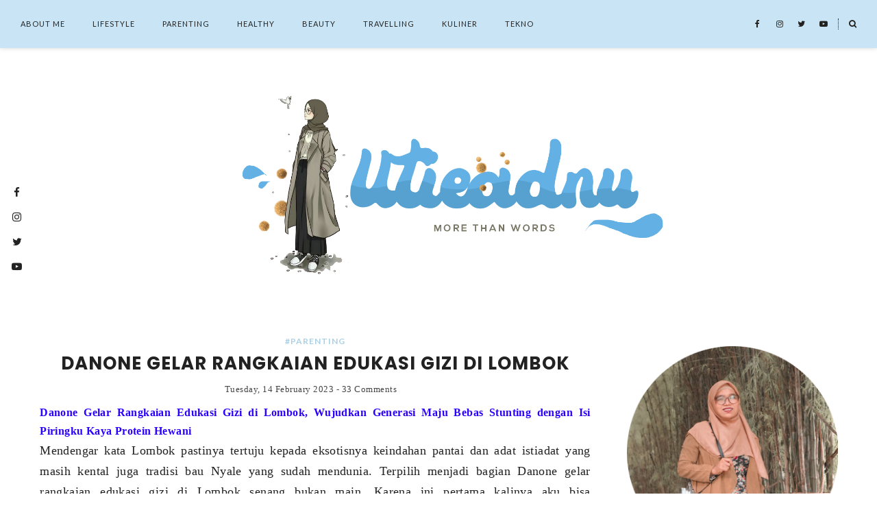

--- FILE ---
content_type: text/html; charset=UTF-8
request_url: https://www.utieadnu.com/2023/02/danone-gelar-rangkaian-edukasi-gizi-di-lombok.html?showComment=1676668718967
body_size: 67775
content:
<!DOCTYPE html>
<html class='v2' dir='ltr' prefix='og: http://ogp.me/ns#' xmlns='http://www.w3.org/1999/xhtml' xmlns:b='http://www.google.com/2005/gml/b' xmlns:data='http://www.google.com/2005/gml/data' xmlns:expr='http://www.google.com/2005/gml/expr'>
<head>
<link href='https://www.blogger.com/static/v1/widgets/4128112664-css_bundle_v2.css' rel='stylesheet' type='text/css'/>
<!-- Google tag (gtag.js) -->
<script async='async' src='https://www.googletagmanager.com/gtag/js?id=G-MDHCSB165Q'></script>
<script>
  window.dataLayer = window.dataLayer || [];
  function gtag(){dataLayer.push(arguments);}
  gtag('js', new Date());

  gtag('config', 'G-MDHCSB165Q');
</script>
<link href='//ajax.googleapis.com' rel='dns-prefetch'/>
<link href='//fonts.googleapis.com' rel='dns-prefetch'/>
<link href='//cdnjs.cloudflare.com' rel='dns-prefetch'/>
<meta CONTENT='IE=edge' HTTP-EQUIV='X-UA-Compatible'/>
<meta content='width=device-width,initial-scale=1.0,minimum-scale=1.0,maximum-scale=1.0' name='viewport'/>
<meta content='text/html; charset=UTF-8' http-equiv='Content-Type'/>
<meta content='blogger' name='generator'/>
<link href='https://www.utieadnu.com/favicon.ico' rel='icon' type='image/x-icon'/>
<link href='https://www.utieadnu.com/2023/02/danone-gelar-rangkaian-edukasi-gizi-di-lombok.html' rel='canonical'/>
<link rel="alternate" type="application/atom+xml" title="utie  adnu - Atom" href="https://www.utieadnu.com/feeds/posts/default" />
<link rel="alternate" type="application/rss+xml" title="utie  adnu - RSS" href="https://www.utieadnu.com/feeds/posts/default?alt=rss" />
<link rel="service.post" type="application/atom+xml" title="utie  adnu - Atom" href="https://www.blogger.com/feeds/7278672276289785842/posts/default" />

<link rel="alternate" type="application/atom+xml" title="utie  adnu - Atom" href="https://www.utieadnu.com/feeds/3863460741793839025/comments/default" />
<!--Can't find substitution for tag [blog.ieCssRetrofitLinks]-->
<link href='https://blogger.googleusercontent.com/img/b/R29vZ2xl/AVvXsEgufJscloxng3RYC_rZ0s7CNkeF9Z-YsPw5tgT64M44o--BuDz1YImIDXfR6zy3fYH_abuOydQ3HwiK3rz1VyBm-1FDoXc9TU-iymSd3pAJu8AFXbKNVcf5htmVFmaHTC7brflKZMuUO11mva_nNZsFt6SoFjcKnhQGQe1EB9WpJeyAPrajQcgnA2ll/w640-h640/png_20230213_090540_0000.png' rel='image_src'/>
<meta content='https://www.utieadnu.com/2023/02/danone-gelar-rangkaian-edukasi-gizi-di-lombok.html' property='og:url'/>
<meta content='Danone Gelar Rangkaian Edukasi Gizi di Lombok' property='og:title'/>
<meta content='Danone Gelar Rangkaian Edukasi Gizi di Lombok, Wujudkan Generasi Maju Bebas Stunting dengan Isi Piringku Kaya Protein Hewani Mendengar kata ...' property='og:description'/>
<meta content='https://blogger.googleusercontent.com/img/b/R29vZ2xl/AVvXsEgufJscloxng3RYC_rZ0s7CNkeF9Z-YsPw5tgT64M44o--BuDz1YImIDXfR6zy3fYH_abuOydQ3HwiK3rz1VyBm-1FDoXc9TU-iymSd3pAJu8AFXbKNVcf5htmVFmaHTC7brflKZMuUO11mva_nNZsFt6SoFjcKnhQGQe1EB9WpJeyAPrajQcgnA2ll/w1200-h630-p-k-no-nu/png_20230213_090540_0000.png' property='og:image'/>
<title>
Danone Gelar Rangkaian Edukasi Gizi di Lombok | utie  adnu
</title>
<!-- Open Graph -->
<meta content='utie  adnu' property='og:site_name'/>
<meta content='https://blogger.googleusercontent.com/img/b/R29vZ2xl/AVvXsEgufJscloxng3RYC_rZ0s7CNkeF9Z-YsPw5tgT64M44o--BuDz1YImIDXfR6zy3fYH_abuOydQ3HwiK3rz1VyBm-1FDoXc9TU-iymSd3pAJu8AFXbKNVcf5htmVFmaHTC7brflKZMuUO11mva_nNZsFt6SoFjcKnhQGQe1EB9WpJeyAPrajQcgnA2ll/w640-h640/png_20230213_090540_0000.png' property='og:image'/>
<meta content='1200' property='og:image:width'/>
<meta content='630' property='og:image:height'/>
<meta content='article' property='og:type'/>
<meta content='' name='og:description'/>
<meta content='427745147583822' property='fb:app_id'/>
<meta content='Dp/ZOtYaEi7' property='fb:admins'/>
<!-- End Open Graph -->
<!-- Twitter Card -->
<meta content='summary_large_image' name='twitter:card'/>
<meta content='@moshicoowp' name='twitter:site'/>
<meta content='@mytwitterhandle' name='twitter:creator'/>
<meta content='https://www.utieadnu.com/' name='twitter:domain'/>
<meta content='https://www.utieadnu.com/2023/02/danone-gelar-rangkaian-edukasi-gizi-di-lombok.html' name='twitter:url'/>
<meta content='Danone Gelar Rangkaian Edukasi Gizi di Lombok' name='twitter:title'/>
<meta content='https://blogger.googleusercontent.com/img/b/R29vZ2xl/AVvXsEgufJscloxng3RYC_rZ0s7CNkeF9Z-YsPw5tgT64M44o--BuDz1YImIDXfR6zy3fYH_abuOydQ3HwiK3rz1VyBm-1FDoXc9TU-iymSd3pAJu8AFXbKNVcf5htmVFmaHTC7brflKZMuUO11mva_nNZsFt6SoFjcKnhQGQe1EB9WpJeyAPrajQcgnA2ll/w640-h640/png_20230213_090540_0000.png' name='twitter:image:src'/>
<meta content='https://www.utieadnu.com/2023/02/danone-gelar-rangkaian-edukasi-gizi-di-lombok.html' name='twitter:url'/>
<!-- End Twitter Card -->
<link href='https://fonts.googleapis.com/css?family=Lato:400,400i,700,700i|Raleway:400,400i,700,700i' rel='stylesheet'/>
<link href='https://fonts.googleapis.com/css?family=Montserrat:100,100i,200,200i,300,300i,400,400i,500,500i,600,600i,700,700i,800,800i,900,900i|Muli:200,200i,300,300i,400,400i,500,500i,600,600i,700,700i,800,800i,900,900i|Poppins:100,100i,200,200i,300,300i,400,400i,500,500i,600,600i,700,700i,800,800i,900,900' rel='stylesheet'/>
<link href='https://fonts.googleapis.com/css?family=Crimson+Pro:200,200i,300,300i,400,400i,500,500i,600,600i,700,700i,800,800i,900,900i' rel='stylesheet'/>
<link HREF='//maxcdn.bootstrapcdn.com/font-awesome/4.7.0/css/font-awesome.min.css' REL='stylesheet'/>
<style type='text/css'>@font-face{font-family:'Lato';font-style:normal;font-weight:400;font-display:swap;src:url(//fonts.gstatic.com/s/lato/v25/S6uyw4BMUTPHjxAwXiWtFCfQ7A.woff2)format('woff2');unicode-range:U+0100-02BA,U+02BD-02C5,U+02C7-02CC,U+02CE-02D7,U+02DD-02FF,U+0304,U+0308,U+0329,U+1D00-1DBF,U+1E00-1E9F,U+1EF2-1EFF,U+2020,U+20A0-20AB,U+20AD-20C0,U+2113,U+2C60-2C7F,U+A720-A7FF;}@font-face{font-family:'Lato';font-style:normal;font-weight:400;font-display:swap;src:url(//fonts.gstatic.com/s/lato/v25/S6uyw4BMUTPHjx4wXiWtFCc.woff2)format('woff2');unicode-range:U+0000-00FF,U+0131,U+0152-0153,U+02BB-02BC,U+02C6,U+02DA,U+02DC,U+0304,U+0308,U+0329,U+2000-206F,U+20AC,U+2122,U+2191,U+2193,U+2212,U+2215,U+FEFF,U+FFFD;}@font-face{font-family:'Lato';font-style:normal;font-weight:700;font-display:swap;src:url(//fonts.gstatic.com/s/lato/v25/S6u9w4BMUTPHh6UVSwaPGQ3q5d0N7w.woff2)format('woff2');unicode-range:U+0100-02BA,U+02BD-02C5,U+02C7-02CC,U+02CE-02D7,U+02DD-02FF,U+0304,U+0308,U+0329,U+1D00-1DBF,U+1E00-1E9F,U+1EF2-1EFF,U+2020,U+20A0-20AB,U+20AD-20C0,U+2113,U+2C60-2C7F,U+A720-A7FF;}@font-face{font-family:'Lato';font-style:normal;font-weight:700;font-display:swap;src:url(//fonts.gstatic.com/s/lato/v25/S6u9w4BMUTPHh6UVSwiPGQ3q5d0.woff2)format('woff2');unicode-range:U+0000-00FF,U+0131,U+0152-0153,U+02BB-02BC,U+02C6,U+02DA,U+02DC,U+0304,U+0308,U+0329,U+2000-206F,U+20AC,U+2122,U+2191,U+2193,U+2212,U+2215,U+FEFF,U+FFFD;}@font-face{font-family:'Roboto';font-style:normal;font-weight:400;font-stretch:100%;font-display:swap;src:url(//fonts.gstatic.com/s/roboto/v49/KFOMCnqEu92Fr1ME7kSn66aGLdTylUAMQXC89YmC2DPNWubEbVmZiAr0klQmz24O0g.woff2)format('woff2');unicode-range:U+0460-052F,U+1C80-1C8A,U+20B4,U+2DE0-2DFF,U+A640-A69F,U+FE2E-FE2F;}@font-face{font-family:'Roboto';font-style:normal;font-weight:400;font-stretch:100%;font-display:swap;src:url(//fonts.gstatic.com/s/roboto/v49/KFOMCnqEu92Fr1ME7kSn66aGLdTylUAMQXC89YmC2DPNWubEbVmQiAr0klQmz24O0g.woff2)format('woff2');unicode-range:U+0301,U+0400-045F,U+0490-0491,U+04B0-04B1,U+2116;}@font-face{font-family:'Roboto';font-style:normal;font-weight:400;font-stretch:100%;font-display:swap;src:url(//fonts.gstatic.com/s/roboto/v49/KFOMCnqEu92Fr1ME7kSn66aGLdTylUAMQXC89YmC2DPNWubEbVmYiAr0klQmz24O0g.woff2)format('woff2');unicode-range:U+1F00-1FFF;}@font-face{font-family:'Roboto';font-style:normal;font-weight:400;font-stretch:100%;font-display:swap;src:url(//fonts.gstatic.com/s/roboto/v49/KFOMCnqEu92Fr1ME7kSn66aGLdTylUAMQXC89YmC2DPNWubEbVmXiAr0klQmz24O0g.woff2)format('woff2');unicode-range:U+0370-0377,U+037A-037F,U+0384-038A,U+038C,U+038E-03A1,U+03A3-03FF;}@font-face{font-family:'Roboto';font-style:normal;font-weight:400;font-stretch:100%;font-display:swap;src:url(//fonts.gstatic.com/s/roboto/v49/KFOMCnqEu92Fr1ME7kSn66aGLdTylUAMQXC89YmC2DPNWubEbVnoiAr0klQmz24O0g.woff2)format('woff2');unicode-range:U+0302-0303,U+0305,U+0307-0308,U+0310,U+0312,U+0315,U+031A,U+0326-0327,U+032C,U+032F-0330,U+0332-0333,U+0338,U+033A,U+0346,U+034D,U+0391-03A1,U+03A3-03A9,U+03B1-03C9,U+03D1,U+03D5-03D6,U+03F0-03F1,U+03F4-03F5,U+2016-2017,U+2034-2038,U+203C,U+2040,U+2043,U+2047,U+2050,U+2057,U+205F,U+2070-2071,U+2074-208E,U+2090-209C,U+20D0-20DC,U+20E1,U+20E5-20EF,U+2100-2112,U+2114-2115,U+2117-2121,U+2123-214F,U+2190,U+2192,U+2194-21AE,U+21B0-21E5,U+21F1-21F2,U+21F4-2211,U+2213-2214,U+2216-22FF,U+2308-230B,U+2310,U+2319,U+231C-2321,U+2336-237A,U+237C,U+2395,U+239B-23B7,U+23D0,U+23DC-23E1,U+2474-2475,U+25AF,U+25B3,U+25B7,U+25BD,U+25C1,U+25CA,U+25CC,U+25FB,U+266D-266F,U+27C0-27FF,U+2900-2AFF,U+2B0E-2B11,U+2B30-2B4C,U+2BFE,U+3030,U+FF5B,U+FF5D,U+1D400-1D7FF,U+1EE00-1EEFF;}@font-face{font-family:'Roboto';font-style:normal;font-weight:400;font-stretch:100%;font-display:swap;src:url(//fonts.gstatic.com/s/roboto/v49/KFOMCnqEu92Fr1ME7kSn66aGLdTylUAMQXC89YmC2DPNWubEbVn6iAr0klQmz24O0g.woff2)format('woff2');unicode-range:U+0001-000C,U+000E-001F,U+007F-009F,U+20DD-20E0,U+20E2-20E4,U+2150-218F,U+2190,U+2192,U+2194-2199,U+21AF,U+21E6-21F0,U+21F3,U+2218-2219,U+2299,U+22C4-22C6,U+2300-243F,U+2440-244A,U+2460-24FF,U+25A0-27BF,U+2800-28FF,U+2921-2922,U+2981,U+29BF,U+29EB,U+2B00-2BFF,U+4DC0-4DFF,U+FFF9-FFFB,U+10140-1018E,U+10190-1019C,U+101A0,U+101D0-101FD,U+102E0-102FB,U+10E60-10E7E,U+1D2C0-1D2D3,U+1D2E0-1D37F,U+1F000-1F0FF,U+1F100-1F1AD,U+1F1E6-1F1FF,U+1F30D-1F30F,U+1F315,U+1F31C,U+1F31E,U+1F320-1F32C,U+1F336,U+1F378,U+1F37D,U+1F382,U+1F393-1F39F,U+1F3A7-1F3A8,U+1F3AC-1F3AF,U+1F3C2,U+1F3C4-1F3C6,U+1F3CA-1F3CE,U+1F3D4-1F3E0,U+1F3ED,U+1F3F1-1F3F3,U+1F3F5-1F3F7,U+1F408,U+1F415,U+1F41F,U+1F426,U+1F43F,U+1F441-1F442,U+1F444,U+1F446-1F449,U+1F44C-1F44E,U+1F453,U+1F46A,U+1F47D,U+1F4A3,U+1F4B0,U+1F4B3,U+1F4B9,U+1F4BB,U+1F4BF,U+1F4C8-1F4CB,U+1F4D6,U+1F4DA,U+1F4DF,U+1F4E3-1F4E6,U+1F4EA-1F4ED,U+1F4F7,U+1F4F9-1F4FB,U+1F4FD-1F4FE,U+1F503,U+1F507-1F50B,U+1F50D,U+1F512-1F513,U+1F53E-1F54A,U+1F54F-1F5FA,U+1F610,U+1F650-1F67F,U+1F687,U+1F68D,U+1F691,U+1F694,U+1F698,U+1F6AD,U+1F6B2,U+1F6B9-1F6BA,U+1F6BC,U+1F6C6-1F6CF,U+1F6D3-1F6D7,U+1F6E0-1F6EA,U+1F6F0-1F6F3,U+1F6F7-1F6FC,U+1F700-1F7FF,U+1F800-1F80B,U+1F810-1F847,U+1F850-1F859,U+1F860-1F887,U+1F890-1F8AD,U+1F8B0-1F8BB,U+1F8C0-1F8C1,U+1F900-1F90B,U+1F93B,U+1F946,U+1F984,U+1F996,U+1F9E9,U+1FA00-1FA6F,U+1FA70-1FA7C,U+1FA80-1FA89,U+1FA8F-1FAC6,U+1FACE-1FADC,U+1FADF-1FAE9,U+1FAF0-1FAF8,U+1FB00-1FBFF;}@font-face{font-family:'Roboto';font-style:normal;font-weight:400;font-stretch:100%;font-display:swap;src:url(//fonts.gstatic.com/s/roboto/v49/KFOMCnqEu92Fr1ME7kSn66aGLdTylUAMQXC89YmC2DPNWubEbVmbiAr0klQmz24O0g.woff2)format('woff2');unicode-range:U+0102-0103,U+0110-0111,U+0128-0129,U+0168-0169,U+01A0-01A1,U+01AF-01B0,U+0300-0301,U+0303-0304,U+0308-0309,U+0323,U+0329,U+1EA0-1EF9,U+20AB;}@font-face{font-family:'Roboto';font-style:normal;font-weight:400;font-stretch:100%;font-display:swap;src:url(//fonts.gstatic.com/s/roboto/v49/KFOMCnqEu92Fr1ME7kSn66aGLdTylUAMQXC89YmC2DPNWubEbVmaiAr0klQmz24O0g.woff2)format('woff2');unicode-range:U+0100-02BA,U+02BD-02C5,U+02C7-02CC,U+02CE-02D7,U+02DD-02FF,U+0304,U+0308,U+0329,U+1D00-1DBF,U+1E00-1E9F,U+1EF2-1EFF,U+2020,U+20A0-20AB,U+20AD-20C0,U+2113,U+2C60-2C7F,U+A720-A7FF;}@font-face{font-family:'Roboto';font-style:normal;font-weight:400;font-stretch:100%;font-display:swap;src:url(//fonts.gstatic.com/s/roboto/v49/KFOMCnqEu92Fr1ME7kSn66aGLdTylUAMQXC89YmC2DPNWubEbVmUiAr0klQmz24.woff2)format('woff2');unicode-range:U+0000-00FF,U+0131,U+0152-0153,U+02BB-02BC,U+02C6,U+02DA,U+02DC,U+0304,U+0308,U+0329,U+2000-206F,U+20AC,U+2122,U+2191,U+2193,U+2212,U+2215,U+FEFF,U+FFFD;}</style>
<style id='page-skin-1' type='text/css'><!--
/*
-----------------------------------------------
****| SPECIAL MOSHI BTHEMES |****
*/ Name		: Alexandra
*/ URL		:
*/ Version	: 2.2.0
*/ License	: Copyright 2020.
*/ All rights reserved.
-----------------------------------------------
<!-- Variable definitions -->
<Group description="Komentar Baru Blogger (Contempo, Soho, Emporio, Notable)">
<Variable name="body.text.font" description="1"
type="font"
default="normal normal 15px 'Raleway', sans-serif"/>
<Variable name="posts.background.color" description="2"
type="color"
default="#fff"/>
<Variable name="body.link.visited.color" description="4"
type="color"
default="#008c5f"/>
<Variable name="body.link.hover.color" description="5"
type="color"
default="#1d2129"/>
<Variable name="blog.title.font" description="6"
type="font"
default="normal 400 14px Roboto,Arial,sans-serif"/>
<Variable name="blog.title.color" description="7"
type="color"
default="#fff"/>
<Variable name="header.icons.color" description="8"
type="color"
default="#fff"/>
<Variable name="tabs.font" description="9"
type="font"
default="normal 400 14px Roboto,Arial,sans-serif"/>
<Variable name="tabs.color" description="10"
type="color"
default="#ccc"/>
<Variable name="tabs.selected.color" description="11"
type="color"
default="#fff"/>
<Variable name="tabs.overflow.background.color" description="12"
type="color"
default="#fff"/>
<Variable name="tabs.overflow.color" description="13"
type="color"
default="#545454"/>
<Variable name="tabs.overflow.selected.color" description="14"
type="color"
default="#545454"/>
<Variable name="posts.title.color" description="15"
type="color"
default="#545454"/>
<Variable name="posts.title.font" description="16"
type="font"
default="normal 400 14px Roboto,Arial,sans-serif"/>
<Variable name="posts.text.font" description="17"
type="font"
default="normal 400 14px Roboto,Arial,sans-serif"/>
<Variable name="posts.text.color" description="18"
type="color"
default="#545454"/>
<Variable name="posts.icons.color" description="19"
type="color"
default="#545454"/>
<Variable name="labels.background.color" description="20"
type="color"
default="#008c5f"/>
</Group>
<Variable name="body.background" description="Body Background" type="background" color="#C9E5F5" default="$(color) none repeat scroll top left"/>
<Group description="Background Color" selector="">
<Variable name="body.background.color" description="Outer Background Color" type="color" default="#C9E5F5"/>
<Variable name="inner.background.color" description="Inner Background Color" type="color" default="#ffffff"/>
</Group>
<Group description="Simple Color Scheme" selector="">
<Variable name="accent.color" description="Accent Color 1" type="color" default="#222222"/>
<Variable name="accent.color.2" description="Accent Color 2" type="color" default="#AAD0E6"/>
<Variable name="accent.color.3" description="Accent Color 3" type="color" default="#C9E5F5"/>
</Group>
<Group description="Page Text" selector="">
<Variable name="body.font" description="Font" type="font" default="normal normal 15px 'Raleway', sans-serif"/>
<Variable name="body.text.color" description="Text Color" type="color" default="#545454"/>
<Variable name="body.link.color" description="Link Color" type="color" default="#AAD0E6"/>
<Variable name="body.link.color.hover" description="Hover Color" type="color" default="#AAD0E6"/>
</Group>
<Group description="Top Bar" selector="">
<Variable name="navbar.background.color" description="Top Bar Background Color" type="color" default="#ffffff"/>
</Group>
<Group description="Menu" selector="">
<Variable name="navbar.text.font" description="Menu Font" type="font" default="11px 'Lato', sans-serif"/>
<Variable name="navbar.text.color" description="Menu Text Color" type="color" default="#222222"/>
<Variable name="navbar.text.color.hover" description="Menu Text Hover Color" type="color" default="#AAD0E6" />
</Group>
<Group description="Top Bar Social Icons" selector="">
<Variable name="top.follow.buttons.color" description="Follow Icons Color" type="color" default="#22211f"/>
<Variable name="top.follow.buttons.color.hover" description="Follow Icon Color Hover" type="color" default="#AAD0E6"/>
</Group>
<Group description="Blog Header" selector="">
<Variable name="header.text.font" description="Header Font" type="font" default="70px 'Lato', sans-serif"/>
<Variable name="header.text.color" description="Header Color" type="color" default="#222222" />
<Variable name="tagline.font" description="Tagline Font" type="font" default="12px 'Lato', sans-serif"/>
<Variable name="tagline.color" description="Tagline Color" type="color" default="#222222" />
<Variable name="logo.height" description="Image Logo Height" type="length" default="150px" min="20px" max="500px"/>
</Group>
<Group description="Floating Social Icons" selector="">
<Variable name="float.follow.buttons.color" description="Follow Icons Color" type="color" default="#222222"/>
<Variable name="float.follow.buttons.color.hover" description="Follow Icon Color Hover" type="color" default="#AAD0E6"/>
</Group>
<Group description="Homepage Styling" selector="">
<Variable name="homepage.post.title.font" description="Post Title Font" type="font" default="24px 'Lora', sans-serif"/>
<Variable name="homepage.post.title.color" description="Post Title Color" type="color" default="#222222" />
<Variable name="homepage.post.title.color.hover" description="Post Title Hover Color" type="color" default="#AAD0E6" />
<Variable name="homepage.date.font" description="Post Category Font" type="font" default="normal bold 11px 'Lato', sans-serif"/>
<Variable name="homepage.date.color" description="Post Category Color" type="color" default="#AAD0E6"/>
<Variable name="main.border.color" description="Border Color" type="color" default="#e8e8e8"/>
</Group>
<Group description="Read More Buttons" selector="">
<Variable name="read.more.font" description="Font" type="font" default="normal normal 11px 'Lato', sans-serif"/>
<Variable name="read.more.text.color" description="Text Color" type="color" default="#222222"/>
<Variable name="read.more.bg.color" description="Background Color" type="color" default="#C9E5F5"/>
<Variable name="read.more.border.color" description="Border Color" type="color" default="#545454"/>
<Variable name="read.more.hover.color" description="Text Hover Color" type="color" default="#ffffff"/>
<Variable name="read.more.bg.hover.color" description="Background Hover Color" type="color" default="#222222"/>
</Group>
<Group description="Post Page - Post Titles" selector="">
<Variable name="post.title.font" description="Font" type="font" default="26px 'Lato', serif, serif"/>
<Variable name="post.title.color" description="Color" type="color" default="#222222" />
</Group>
<Group description="Post Page - Category and Date Header" selector="">
<Variable name="date.header.font" description="Category Font" type="font" default="normal bold 12px 'Lato', sans-serif"/>
<Variable name="date.header.color" description="Category Color" type="color" default="#AAD0E6"/>
<Variable name="meta.header.font" description="Meta Font" type="font" default="normal normal 11px 'Lato', sans-serif"/>
<Variable name="meta.header.color" description="Meta Color" type="color" default="#222222"/>
</Group>
<Group description="Post Page - Post Headings" selector="">
<Variable name="headings.font" description="Headings Font" type="font" default="12px 'Lato', serif"/>
<Variable name="headings.color" description="Headings Color" type="color" default="#222222" />
</Group>
<Group description="Post Page - Post Share Icons" selector="">
<Variable name="sharez.font" description="Share Font" type="font" default="normal normal 12px 'Lato',sans-serif"/>
<Variable name="socialz.color" description="Font and Social Icon Color" type="color" default="#222222"/>
<Variable name="socialz.color.hover" description="Social Icon Hover Color" type="color" default="#ffffff"/>
<Variable name="socialz.bg.color" description="Background Color" type="color" default="#C9E5F5"/>
<Variable name="socialz.border.color" description="Border Color" type="color" default="#545454"/>
<Variable name="socialz.bg.hover.color" description="Background Hover Color" type="color" default="#222222"/>
</Group>
<Group description="Author Profile Box" selector="">
<Variable name="profile.font" description="Author Name Font" type="font" default="normal normal 20px 'Lato', sans-serif"/>
<Variable name="profile.color" description="Author Name Color" type="color" default="#222222"/>
</Group>
<Group description="Related Posts" selector="">
<Variable name="related.font" description="Post Title Font" type="font" default="normal normal 14px 'Lato', sans-serif"/>
</Group>
<Group description="Widget Titles" selector="">
<Variable name="widget.title.font" description="Widget Title Font" type="font" default="normal bold 16px 'Lato', sans-serif"/>
<Variable name="widget.title.text.color" description="Widget Title Color" type="color" default="#222222"/>
</Group>
<Group description="Social Icons" selector="">
<Variable name="follow.buttons.color" description="Follow Icons Color" type="color" default="#222222"/>
<Variable name="follow.buttons.color.hover" description="Follow Icon Color Hover" type="color" default="#AAD0E6"/>
</Group>
<Group description="MailChimp Forms" selector="">
<Variable name="mailchimp.bg.color" description="Background Color" type="color" default="#C9E5F5"/>
<Variable name="mailchimp.font" description="Title Font" type="font" default="normal normal 18px 'Lato', sans-serif"/>
<Variable name="mailchimp.color" description="Text Color" type="color" default="#222222"/>
</Group>
<Group description="MailChimp Buttons" selector="">
<Variable name="mailchimp.button.font" description="Button Font" type="font" default="normal normal 12px 'Lato', sans-serif"/>
<Variable name="mailchimp.button.bg.color" description="Background Color" type="color" default="#222222"/>
<Variable name="mailchimp.button.border.color" description="Border Color" type="color" default="#222222"/>
<Variable name="mailchimp.button.text.color" description="Text Color" type="color" default="#ffffff"/>
<Variable name="mailchimp.button.bg.color.hover" description="Background Hover Color" type="color" default="#545454"/>
<Variable name="mailchimp.button.text.color.hover" description="Text Hover Color" type="color" default="#ffffff"/>
</Group>
<Group description="Buttons" selector="">
<Variable name="buttons.font" description="Buttons Font" type="font" default="normal normal 12px 'Lato', sans-serif"/>
<Variable name="buttons.bg.color" description="Button Background Color" type="color" default="#C9E5F5"/>
<Variable name="buttons.border.color" description="Button Border Color" type="color" default="#e5e5e5"/>
<Variable name="buttons.text.color" description="Button Text Color" type="color" default="#222222"/>
<Variable name="buttons.bg.color.hover" description="Button Background Hover Color" type="color" default="#222222"/>
<Variable name="buttons.text.color.hover" description="Button Text Hover Color" type="color" default="#ffffff"/>
</Group>
<Group description="Labels Widget" selector="">
<Variable name="labels.widget.font" description="Labels Font" type="font" default="normal normal 10px 'Lato', sans-serif"/>
<Variable name="labels.widget.color" description="Labels Text Color" type="color" default="#222222"/>
<Variable name="labels.widget.bg" description="Labels Background Color" type="color" default="#ffffff"/>
<Variable name="labels.widget.color.hover" description="Labels Hover Color" type="color" default="#ffffff"/>
<Variable name="labels.widget.bg.hover" description="Labels Background Hover Color" type="color" default="#AAD0E6"/>
</Group>
<Group description="Column Footer Widgets" selector="">
<Variable name="footer.widget.title.font" description="Widget Title Font" type="font" default="normal bold 16px 'Lato', sans-serif"/>
<Variable name="footer.widget.title.text.color" description="Widget Title Color" type="color" default="#222222"/>
</Group>
<Group description="Fullwidth Footer Widgets" selector="">
<Variable name="fw.widget.title.font" description="Widget Title Font" type="font" default="normal bold 16px 'Lato', sans-serif"/>
<Variable name="fw.widget.title.text.color" description="Widget Title Color" type="color" default="#222222"/>
</Group>
<Group description="Footer Social Icons" selector="">
<Variable name="footer.social.font" description="Footer Social Font" type="font" default="normal normal 12px 'Lato', sans-serif"/>
<Variable name="footer.social.bg.color" description="Footer Social Background Color" type="color" default="#C9E5F5"/>
<Variable name="footer.social.color" description="Footer Social Color" type="color" default="#222222"/>
<Variable name="footer.social.color.hover" description="Footer Social Hover Color" type="color" default="#AAD0E6"/>
</Group>
<Group description="Footer Credits" selector="">
<Variable name="footer.credits.font" description="Credits Font" type="font" default="normal normal 12px 'Lato', sans-serif"/>
<Variable name="footer.credits.bg.color" description="Background Color" type="color" default="#ffffff"/>
<Variable name="footer.credits.text.color" description="Text Color" type="color" default="#222222"/>
<Variable name="footer.credits.link.color" description="Link Color" type="color" default="#AAD0E6"/>
</Group>
*/
/******************************
Social Media Widget icons
*******************************/
.fabe:before {content:"\f1b4"}
.fafa:before {content:"\f09a"}
.fatw:before {content:"\f099"}
.fahe:before {content:"\f004"}
.fadr:before {content:"\f17d"}
.fafl:before {content:"\f16e"}
.fago:before {content:"\f0d5"}
.fain:before {content:"\f16d"}
.fali:before {content:"\f0e1"}
.fapi:before {content:"\f231"}
.favi:before {content:"\f194"}
.fayo:before {content:"\f16a"}
.favi2:before {content:"\f1ca"}
.faso:before {content:"\f1be"}
.fabo:before {content:"\f02d"}
.fade:before {content:"\f1bd"}
.fafo:before {content:"\f180"}
.fare:before {content:"\f1a1"}
.fatu:before {content:"\f173"}
.fars:before {content:"\f09e"}
.fash:before {content:"\f07a"}
.favk:before {content:"\f189"}
.fatw2:before {content:"\f1e8"}
.fasp:before {content:"\f1bc"}
.faen:before {content:"\f0e0"}
.fashop:before {content:"\f07a"}
.facom:before {content:"\f0e5"}
.fasnap:before {content:"\f2ac"}
.faetsy:before {content:"\f2d7"}
/* General
------------------------------------------*/
body {
user-select:none;
-moz-user-select:none;
-ms-user-select:none;
-khtml-user-select:none;
-webkit-user-select:none
background:#CBE7F7 none repeat scroll top left;
letter-spacing: 0.4px;
}
body,
.body-fauxcolumn-outer {
font: normal normal 15px 'Raleway', sans-serif;
color: #545454;
padding: 0;
}
/*
html body .region-inner {
min-width: 0;
max-width: 100%;
width: auto;
}
*/
/* Links */
a:link {
text-decoration:none;
color: #222222;
max-width: 100%;
}
a:visited {
text-decoration:none;
color: #222222;
}
a:hover {
text-decoration:none;
color: #AAD0E6;
}
.post-body a {
text-decoration:none;
color: #D1B057;
margin:0 !important;
}
.post-body a:hover {
color: #57A1D1;
}
/* Layout */
.navbar,.Navbar,.Attribution{
display:none;
}
#header-inner{
padding-top:40px;
background-position: center top !important;
}
.body-fauxcolumn-outer .fauxcolumn-inner {
background: transparent none repeat scroll top left;
_background-image: none;
}
.body-fauxcolumn-outer .cap-top {
position: absolute;
z-index: 1;
height: 400px;
width: 100%;
}
.body-fauxcolumn-outer .cap-top .cap-left {
width: 100%;
background: transparent none repeat-x scroll top left;
_background-image: none;
}
.content-outer {
margin-bottom: 1px;
}
.content-inner {
}
#crosscol.section{
margin:0;
}
.tr-caption-container {
table-layout: fixed; width: 100%;
}
.section:last-child .widget:last-child {
margin-bottom: 25px;
}
.main-inner .column-right-inner {
padding: 0 0 0 15px;
}
.main-inner .column-left-inner {
padding: 0 15px 0 0;
}
.widget .widget-item-control a img {
width: 20px !important;
}
/* Fonts and Headings */
.sidebar h2,
.foot h2,
.sidebar .title,
.foot .title,
.BlogArchive h2,
#shop-my h2 {
font: normal bold 16px 'Lato', sans-serif;
color: #222222;
letter-spacing: 1px;
text-align: center;
text-transform: uppercase;
padding: 10px 0;
margin-bottom: 5px;
}
.sidebar h2 span,
.foot h2 span,
.sidebar .title span,
.foot .title span,
.BlogArchive h2 span,
#shop-my h2 span {
}
h1,
h2,
h3,
h4,
h5,
h6 {
text-transform: uppercase;
}
/* Post Headings */
.post-body h2,
.post-body h3,
.post-body h4,
.post-body h5,
.post-body h6 {
font:12px 'Lato', sans-serif;
color:#222222;
margin: 25px 0 18px;
line-height: 1.2;
text-transform: none;
}
.post-body h2 {
font-size: 28px;
}
.post-body h3 {
font-size: 24px;
font-family: Poppins;
font-weight: 600;
}
.post-body h4 {
font-size: 21px;
}
.post-body h5 {
font-size: 16px;
}
.post-body h6 {
font-size: 14px;
}
/* Status Message */
.status-msg-wrap{
margin: 30px auto !important;font-size:100%;
}
.status-msg-body{
font:10px arial, sans-serif;
text-transform:uppercase;
letter-spacing:1px;
color:#666;
}
.status-msg-border{
border:1px solid #fff;
opacity:0.25;
}
.status-msg-bg{
background-color:#ffffff;
}
/* Read More */
.post_here_link {display:none;}
.linkwithin_outer {
display: none;
}
#git_title > span,#git_title_bar span {font:26px 'Lato', serif;font-size:16px;letter-spacing: 1px;text-transform: uppercase;font-weight:400 !important}
#git_wrapper_0, #git_wrapper_1, #git_wrapper_2, #git_wrapper_3, #git_wrapper_4, #git_wrapper_5, #git_wrapper_6, #git_wrapper_7, #git_wrapper_8, #git_wrapper_29, #git_wrapper_10, #git_wrapper_11, #git_wrapper_12  {
border:none !important;
}
.gslide_img {padding:0 !important;border:none !important;}
.gslide{transition: all 0.25s ease-out; -moz-transition: all 0.25s ease-out; -webkit-transition: all 0.25s ease-out;}
.gslide:hover{opacity:.7}
/* Button Webkit Appearance */
input[type=submit],
input[type=button] {
-webkit-appearance:none;
border-radius: 0;
}
/* Above Menu Widget Area
-------------------------------------------------*/
/* Header & Logo
----------------------------------------------- */
body {
padding-top: 70px;
}
.logo-wrapper {
padding: 30px 0 0;
}
#crosscol-overflow.container.section {
margin: 0 auto;
}
.header-outer {
}
#header-inner {
padding: 20px 0 20px;
}
.Header .title {
font: bold 70px Poppins;
color: #222;
text-align: center;
letter-spacing: 1px;
margin: 0;
line-height: 1;
}
#header-inner {
}
#Header1 {
background #ffffff;
margin: 0 7px;
}
.Header h1 {
margin-bottom: 0;
}
#Header1_headerimg {
margin: 0 auto;
max-height: 300px;
width: auto;
}
#Header1_headerimg:hover {
opacity: 0.8;
}
.Header h1.title {
padding: 30px 0;
}
.Header .title a {
color: #222222;
}
.Header .description {
font:12px 'Lato', sans-serif;
text-transform:uppercase;
letter-spacing:2px;
color: #222222;
text-align:center;
}
.header-inner .Header .titlewrapper {
padding: 0;
}
.header-inner .Header .descriptionwrapper {
padding: 0 0;
display:none;
}
/* Menu
----------------------------------------------- */
#crosscol.tabs {
position: relative;
width: 100%;
}
.tabs .widget ul,
.tabs .widget ul {
overflow:visible;
}
.menu-wrapper {
position: fixed;
top: 0;
left: 0;
z-index: 1002;
width: 100%;
background: #C9E5F5;
box-shadow: #bebebe80 0px 1px 5px 0px;
}
.menu-inner-wrapper {
margin: 0 auto;
}
#crosscol.section:last-child .widget:last-child {
margin-bottom: 0 !important;
}
#PageList1.widget {
margin: 0;
z-index: 5;
display: inline-block;
float: left;
}
nav {
line-height:0;
}
.navdiv{
font: 11px 'Lato', sans-serif;
text-transform: uppercase;
letter-spacing: 1px;
display: block;
width: 100%;
}
.navdiv a{
color: #222222;
transition: all 0.25s ease-out;
-moz-transition: all 0.25s ease-out;
-webkit-transition: all 0.25s ease-out;
}
.dropdown {
}
nav ul ul {
padding: 0;
top: 100%;
visibility: hidden;
opacity: 0;
-moz-transition: all 0.25s ease-out;
-webkit-transition: all 0.25s ease-out;
transition: all 0.25s ease-out;
}
nav ul li:hover > ul {
visibility: visible;
opacity: 1;
}
nav ul ul li {
display: none;
}
nav ul li:hover > ul li {
display: block;
}
nav ul {
list-style: none;
position: relative;
display: inline-table;
margin:0;
padding:0;
line-height:1.4em;
}
nav ul:after {
content: ""; clear: both; display: block;
}
nav ul li {
float: left;
z-index: 5000;
text-align: left;
}
nav ul a:hover {
color: #AAD0E6;
}
.PageList li a,
nav ul li a {
display: block;
padding: 0 40px 0 0;
line-height: 70px;
color: #222222;
text-decoration: none;
letter-spacing: 1px;
}
nav ul li:last-child a {
padding-right: 0;
}
/* Drop Downs */
nav ul ul {
padding: 0;
position: absolute;
top: 100%;
border: 1px solid #e5e5e5;
background: #ffffff;
min-width: 200px;
}
nav ul ul li {
float: none !important;
position: relative;
}
nav ul ul li a {
padding: 0 20px !important;
line-height: 40px !important;
color: #222222;
text-align: left;
}
nav ul ul li a:hover {
color: #AAD0E6;
}
nav ul ul ul {
position: absolute;
left: 100%;
top:0;
}
/* Menu Custom Styles */
.menuOpacity1 {
opacity: 1.0;
-webkit-backface-visibility: hidden;
transition: all 0.4s ease 0s;
}
/* On Scroll Styles */
.menuOpacity2 nav ul li a {
transition: all 0.4s ease 0s;
line-height: 46px;
}
.menuOpacity2 {
opacity: 0.95;
transition: all 0.4s ease 0s;
}
.menuOpacity2 #PageList1 nav > ul > li {
transition: all 0.4s ease 0s;
}
.menuOpacity2:hover {
opacity: 1;
transition: all 0.4s ease 0s;
}
.menuOpacity2 #LinkList101 .social-media-gadget ul li a {
line-height: 46px;
transition: all 0.4s ease 0s;
}
.menuOpacity2 .slicknav_menu .slicknav_icon {
margin: 0;
}
.menuOpacity2 .slicknav_menu ul li a {
line-height: 1.2
}
/* End Scroll Styles */
/***********************************
SlickNav Mobile Menu
************************************/
#mobile-menu,
.slicknav_menu i {
display:none;
}
.slicknav_btn {
position: relative;
display: block;
vertical-align: middle;
padding: 20px 20px 7px 0;
line-height: 50px;
cursor: pointer;
height: 50px;
margin: 0px 5px !important;
}
.slicknav_menu {
opacity:1.0;
filter: alpha(opacity=100);
z-index: 999;
width: 96%;
line-height: 1.6;
background: #ffffff;
}
.slicknav_menu .slicknav_menutxt {
display: none;
}
.slicknav_menu .slicknav_icon {
float: left;
margin: 6px 0 15px 0;
}
.slicknav_menu .slicknav_no-text {
margin: 0;
}
.slicknav_menu .slicknav_icon-bar {
display: block;
width: 1.4em;
height: 0.21em;
}
.slicknav_btn .slicknav_icon-bar + .slicknav_icon-bar {
margin-top: 0.188em;
}
.slicknav_nav {
clear: both;
}
.slicknav_nav ul {
background: #ffffff;
}
.slicknav_nav ul,
.slicknav_nav li {
display: block;
}
.slicknav_nav li {
float: none;
}
.slicknav_nav .slicknav_arrow {
font-size: 1.0em;
margin: 0;
}
.slicknav_nav .slicknav_item {
cursor: pointer;
}
.slicknav_nav .slicknav_row {
display: block;
}
.slicknav_nav a {
display: block;
text-transform: uppercase;
}
.slicknav_nav .slicknav_item a,
.slicknav_nav .slicknav_parent-link a {
display: inline;
}
.slicknav_brand {
float:left;
}
.slicknav_menu:before,
.slicknav_menu:after {
content: " ";
display: table;
}
.slicknav_menu:after {
clear: bot;
}
/* IE6/7 support */
.slicknav_menu { *zoom: 1 }
.slicknav_menu {
font:11px 'Lato', sans-serif;
font-size:16px;
box-sizing:border-box;
}
.slicknav_menu .fa-angle-down {
display:none;
}
.slicknav_menu * {
box-sizing:border-box;
}
/* Button */
.slicknav_btn {
margin: 0 auto !important;
text-decoration:none;
width: 43px;
float: left;
}
/* Button Text */
.slicknav_menu  .slicknav_menutxt {
color: #222222;
}
/* Button Lines */
.slicknav_menu .slicknav_icon-bar {
background-color: #222222;
}
.slicknav_menu {
}
.slicknav_nav {
color:#222222;
margin:0;
padding:0;
font-size:0.875em;
}
.slicknav_nav, .slicknav_nav ul {
list-style: none;
overflow:hidden;
}
.slicknav_nav ul {
padding:0;
margin:0;
}
.slicknav_menu ul li {
border-bottom: 1px solid #e9e9e9;
}
.slicknav_nav .slicknav_row {
padding:8px 10px;
margin:2px 5px;
}
.slicknav_nav a{
padding:12px 10px;
margin:2px 5px;
text-decoration:none;
color:#222222;
line-height: 1.8;
font: 11px 'Lato', sans-serif;
letter-spacing: 1px;
}
.slicknav_nav ul ul.sub-menu a {
padding:2px 10px;
margin:2px 5px;
text-decoration:none;
color:#222222;
line-height: 1.8;
font: 11px 'Lato', sans-serif;
letter-spacing: 1px;
line-height: 30px;
}
.slicknav_nav .slicknav_item a,
.slicknav_nav .slicknav_parent-link a {
padding:0;
margin:0;
}
.slicknav_nav ul ul.sub-menu a:hover {
color:#AAD0E6;
}
.slicknav_nav .slicknav_row:hover {
background:#ffffff;
color:#AAD0E6;
}
.slicknav_row:hover a {
color:#AAD0E6;
}
.slicknav_nav a:hover{
background:#ffffff;
color:#AAD0E6;
}
.slicknav_nav .slicknav_txtnode {
margin-left:15px;
}
.slicknav_brand {
color:#222222;
font-size: 18px;
line-height:30px;
padding:7px 12px;
height:44px;
}
.slicknav_nav ul li ul {
margin-left:20px;
}
.slicknav_nav ul ul {
visibility: visible;
opacity: 1.0;
position: static;
border: none;
}
/*************************************
Social Icons & Floating Social Icons
**************************************/
/* General Styles */
.social-media-gadget ul {
overflow: hidden;
line-height: 50px;
text-align:center;
}
.social-media-gadget ul li {
display: inline-block;
}
.social-media-gadget ul li a {
margin: 0 2px;
display: block;
cursor: pointer;
width: 36px;
height: 36px;
line-height:36px;
border-radius: 50%;
text-align: center;
z-index: 1;
position: relative;
}
.social-media-gadget ul li a:hover {
}
.social-media-gadget a span.smg-label {
display:none;
}
/* Top Bar Icons */
#LinkList101.widget {
margin: 0 0 6px 20px;
overflow: hidden;
z-index: 1000;
}
#LinkList101 {
float: right;
transition: all 0.4s ease 0s;
}
#LinkList101 .social-media-gadget ul li a {
line-height: 70px;
font-size: 12px;
color: #22211f;
width: 28px;
transition: all 0.4s ease 0s;
}
#LinkList101 .social-media-gadget ul li a:hover {
color: #AAD0E6;
}
#LinkList101 .widget-content {
display: inline-block;
}
/* Floating Social Icons */
#LinkList104 {
position: fixed;
left: 5px;
bottom: 50%;
-webkit-transform: translateY(50%);
-moz-transform: translateY(50%);
-ms-transform: translateY(50%);
-o-transform: translatey(50%);
transform: translateY(50%);
z-index: 996;
}
#LinkList104 ul {
padding-left: 0;
}
#LinkList104.widget h2 {
display: none;
}
#LinkList104 .social-media-gadget ul li {
display: block;
padding: 0;
}
#LinkList104 .social-media-gadget ul li a {
font-size: 15px;
color: #222222;
}
#LinkList104 .social-media-gadget ul li a:hover {
color: #AAD0E6 !important;
}
/******************************
Top Search Form
********************************/
.top-search {
z-index: 1000;
transition: all 0.25s ease-out;
-moz-transition: all 0.25s ease-out;
-webkit-transition: all 0.25s ease-out;
display: inline-block;
position: relative;
top: 3px;
}
.top-search .fa {
color: #22211f;
font-size: 12px;
border-left: 1px dotted #22211f;;
padding: 2px 0 2px 15px;
}
.top-search .fa:hover {
color: #AAD0E6;
cursor: pointer;
}
.menuOpacity2 .top-search {
top: -8px;
}
#searchform fieldset {
background: #ffffff;
border: none;
padding: 0px 10px 0px 10px;
height:35px;
line-height:35px;
}
#searchform fieldset:after {
content:"\f002";
color: #222222;
font-size: 12px;
font-family: "fontawesome";
}
#s {
border-bottom: 1px dotted #222222;
color: #222222;
background: #ffffff;
padding: 0 0 3px;
}
#searchform fieldset input:-webkit-autofill {
-webkit-box-shadow: 0 0 0px 1000px #ffffff inset;
}
/* Search Overlay Styles */
.overlay {
height: 0;
width: 100%;
position: fixed; /* Stay in place */
z-index: 2000;
left: 0;
top: 0;
background-color: rgb(255,255,255); /* fallback color */
background-color: #fffffff9;
overflow-x: hidden; /* Disable horizontal scroll */
transition: 0.5s; /* 0.5 second transition effect to slide in or slide down the overlay (height or width, depending on reveal) */
}
.overlay-content {
position: relative;
top: 10%; /* 25% from the top */
max-width: 800px;
text-align: center; /* Centered text/links */
margin: 30px auto 0;
}
.overlay a {
padding: 8px;
text-decoration: none;
font-size: 36px;
color: #222222;
display: block; /* Display block instead of inline */
transition: 0.3s; /* Transition effects on hover (color) */
}
/* When you mouse over the navigation links, change their color */
.overlay a:hover, .overlay a:focus {
color: #AAD0E6;
}
/* Widgets */
.overlay-content .widget {
margin: 0 0 40px;
}
/* Label Widget */
.overlay-content .cloud-label-widget-content {
display: inline-block;
}
.overlay-content .cloud-label-widget-content a,
.overlay-content .cloud-label-widget-content span span {
background: #ffffffe6;
}
/* Position the close button (top right corner) */
.overlay .closebtn {
position: absolute;
top: 20px;
right: 45px;
font-size: 60px;
}
/* Popular Posts */
.overlay-content .PopularPosts li {
padding: 7px;
width: 25%;
float: left;
text-align: center;
box-sizing: border-box;
}
.overlay-content .PopularPosts .item-thumbnail {
margin: 0;
}
.overlay-content .PopularPosts img {
padding:0;
}
.overlay-content .PopularPosts .item-title a {
line-height: 1.4;
text-transform: uppercase;
letter-spacing: 1px;
font-size: 16px;
color: #222222;
}
.overlay-content .PopularPosts .item-snippet {
font-size: 90%;
}
/* When the height of the screen is less than 450 pixels, change the font-size of the links and position the close button again, so they don't overlap */
@media screen and (max-height: 450px) {
.overlay a {font-size: 20px}
.overlay .closebtn {
font-size: 40px;
top: 15px;
right: 35px;
}
}
/* Columns
----------------------------------------------- */
.main-outer {
border-top: 0 solid transparent;
}
.fauxcolumn-left-outer .fauxcolumn-inner {
border-right: 1px solid transparent;
}
.fauxcolumn-right-outer .fauxcolumn-inner {
border-left: 0px solid transparent;
}
.sidebar {
text-align: center;
font: 400 15px Verdana;
letter-spacing: .5px;
}
.sidebar.section {
margin: 0 7px 0 15px;
}
.content-inner {
background: #FFF;
}
/* Headings
----------------------------------------------- */
h2 {
margin: 0 0 1em 0;
color: #545454;
}
.tabs-inner{padding:0;}
.AdSense{overflow:hidden}
/* MailChimp
---------------------------------------------*/
/* Vertical */
.sidebar #mc_embed_signup {
padding: 40px 25px;
text-align: center;
background: #C9E5F5;
}
.section-columns #mc_embed_signup {
text-align: center;
}
.sidebar #mc_embed_signup h2 {
font: normal normal 18px 'Lato', sans-serif;
color: #222222;
text-transform: none;
letter-spacing: 0;
line-height: 1.2;
}
.sidebar #mc_embed_signup h2:before {
display: none;
}
.sidebar #mc_embed_signup .indicates-required,
.section-columns #mc_embed_signup .indicates-required {
margin-bottom: 15px;
color: #222222;
}
.sidebar #mc_embed_signup p,
.section-columns #mc_embed_signup p{
color: #222222;
}
.sidebar #mc_embed_signup .mc-field-group,
.section-columns #mc_embed_signup .mc-field-group {
margin-bottom: 15px;
}
.sidebar #mc_embed_signup label,
.section-columns #mc_embed_signup label {
display: none;
}
.sidebar #mc_embed_signup #mce-EMAIL,
.sidebar #mc_embed_signup #mce-FNAME,
.sidebar #mc_embed_signup #mce-LNAME {
width: calc(100% - 20px);
padding: 15px 10px;
border: none !important;
}
.section-columns #mc_embed_signup #mce-EMAIL,
.section-columns #mc_embed_signup #mce-FNAME,
.section-columns #mc_embed_signup #mce-LNAME {
width: calc(100% - 20px);
padding: 15px 10px;
border: 1px xolid #e5e5e5;
}
.sidebar #mc_embed_signup #mc-embedded-subscribe,
.section-columns #mc_embed_signup #mc-embedded-subscribe {
width: 100%;
}
/* Horizontal */
.footer-instagram-social #mc_embed_signup {
background: #C9E5F5;
padding: 40px 0;
text-align: center;
overflow: hidden;
}
#shop-my #mc_embed_signup,
#footer-3 #mc_embed_signup {
background: transparent;
padding: 35px 40px 40px;
text-align: center;
overflow: hidden;
}
,
.overlay-content #mc_embed_signup {
overflow: hidden;
text-align: center;
}
.footer-instagram-social #mc_embed_signup #mc-embedded-subscribe-form {
margin: 0 auto;
}
#shop-my #mc_embed_signup h2 {
line-height: 1.2 !important;
font: normal normal 18px 'Lato', sans-serif;
color: #222222;
font-size: 26px;
letter-spacing: 1px;
display: block;
width: 100%;
margin-bottom: 20px;
text-transform: capitalize;
}
.footer-instagram-social #mc_embed_signup h2,
#footer-3 #mc_embed_signup h2 {
line-height: 1.2 !important;
font: normal normal 18px 'Lato', sans-serif;
font-size: 30px;
color: #222222;
display: block;
width: 100%;
margin-bottom: 20px;
text-transform: none;
}
#shop-my #mc_embed_signup .indicates-required,
.footer-instagram-social #mc_embed_signup .indicates-required,
#footer-3 #mc_embed_signup .indicates-required,
.overlay-content #mc_embed_signup .indicates-required {
display: none;
}
#shop-my #mc_embed_signup label,
.footer-instagram-social #mc_embed_signup label,
#footer-3 #mc_embed_signup label,
.overlay-content #mc_embed_signup label {
display: none;
}
#shop-my #mc_embed_signup .mc-field-group,
.footer-instagram-social #mc_embed_signup .mc-field-group,
#footer-3 #mc_embed_signup .mc-field-group,
.overlay-content #mc_embed_signup .mc-field-group {
width: calc(33.33% - 8px);
display: inline-block;
float: left;
margin-right: 12px;
}
#shop-my #mc_embed_signup #mce-EMAIL,
#shop-my #mc_embed_signup #mce-FNAME,
.footer-instagram-social #mc_embed_signup #mce-EMAIL,
.footer-instagram-social #mc_embed_signup #mce-FNAME,
#footer-3 #mc_embed_signup #mce-EMAIL,
#footer-3 #mc_embed_signup #mce-FNAME,
.overlay-content #mc_embed_signup #mce-EMAIL,
.overlay-content #mc_embed_signup #mce-FNAME {
width: calc(100% - 20px);
padding: 17px 10px;
border: none !important;
text-align: center;
border: 1px solid #e5e5e5;
}
.overlay-content #mc_embed_signup #mce-EMAIL,
.overlay-content #mc_embed_signup #mce-FNAME {
border: 1px solid #ddd !important;
}
#shop-my #mc_embed_signup .mce-submit-button,
.footer-instagram-social #mc_embed_signup .mce-submit-button,
#footer-3 #mc_embed_signup .mce-submit-button,
.overlay-content #mc_embed_signup .mce-submit-button {
width: calc(33.33% - 8px);
display: inline-block;
float: left;
}
#shop-my #mc_embed_signup #mc-embedded-subscribe,
.footer-instagram-social #mc_embed_signup #mc-embedded-subscribe,
#footer-3 #mc_embed_signup #mc-embedded-subscribe,
.overlay-content #mc_embed_signup #mc-embedded-subscribe {
width: 100%;
}
#mc_embed_signup #mc-embedded-subscribe {
font: normal normal 12px 'Lato', sans-serif;
color: #ffffff;
background: #222222;
border: 4px solid #fff;
outline: 1px solid #222222;
}
#mc_embed_signup #mc-embedded-subscribe:hover {
background: #545454;
outline: 1px solid #545454;
color: #ffffff;
}
/* Shop My
--------------------------------------------*/
#shop-my {
margin: 10px auto;
padding: 0 auto;
box-sizing: border-box;
clear: both;
}
#shop-my .widget {
margin: 0 0 20px;
padding: 20px 0;
border-bottom: 1px solid #e8e8e8;
}
#shop-my .widget:last-child {
}
#shop-my .PopularPosts li {
padding: 7px;
width: 25%;
float: left;
text-align: center;
box-sizing: border-box;
-webkit-column-break-inside: avoid;
page-break-inside: avoid;
break-inside: avoid;
}
#shop-my .PopularPosts .item-thumbnail {
margin: 0;
}
#shop-my .PopularPosts img {
padding:0;
}
#shop-my .PopularPosts .item-title a {
line-height: 1.4;
text-transform: uppercase;
letter-spacing: 1px;
}
#shop-my .PopularPosts .item-snippet {
font-size: 90%;
}
/* Grids */
.grid_post_border {
margin: 0 1%;
border-top: 1px solid #fff;
}
.moshicoo_main_post {
margin: 1% 0 1% 1%;
position: relative;
}
.moshicoo_grids {
float: left;
margin: 2em 1%;
overflow: hidden;
}
.moshicoo_grids.moshicoo_lefty {
width: 48%;
}
.moshicoo_grids.moshicoo_righty {
width: 48%;
}
.moshicoo_grids_text_wrapper {
padding: 25px 0 0;
text-align: center;
}
.moshicoo_grids_img_wrapper {
position: relative;
padding-right: 10px;
}
.moshicoo_grids_img {
display: block;
width: 100%;
height: auto;
background-size: cover;
background-repeat: no-repeat;
background-position: center top;
-moz-transition: all 0.25s ease-out;
-webkit-transition: all 0.25s ease-out;
transition: all 0.25s ease-out;
}
.moshicoo_grids_img:hover {
opacity: .8;
}
.moshicoo_grid_title h2 {
color: #222222;
font: bold 20px Poppins;
margin-bottom: 0;
line-height: 1.4;
padding: 18px 0 12px;
text-transform: uppercase;
letter-spacing: 1px;
}
.moshicoo_grid_title h2:hover {
color: #AAD0E6;
}
.moshicoo_grid_date, .moshicoo_grid_comments {
display: inline-block;
margin: 0 0 20px;
font: normal bold 11px 'Lato', sans-serif;
text-transform: uppercase;
letter-spacing: 1px;
}
.moshicoo_grid_location,
.moshicoo_grid_date,
.moshicoo_grid_comments {
font: normal bold 11px 'Lato', sans-serif;
text-transform: uppercase;
letter-spacing: 1px;
-webkit-font-smoothing: antialiased;
-moz-osx-font-smoothing: grayscale;
text-rendering: optimizeLegibility;
}
.moshicoo_grid_location {
}
.moshicoo_grid_location a {
display: inline-block;
padding: 0;
color: #AAD0E6;
letter-spacing: 1px;
}
.moshicoo_grid_location a:hover {
text-decoration: underline;
}
.moshicoo_grid_location a .fa {
font-size: 20px;
position: relative;
top: -4px;
}
.moshicoo_grid_date,
.moshicoo_grid_date a,
.moshicoo_grid_date span {
}
.moshicoo_grid_snippet {
margin-bottom: 20px;
line-height: 1.7;
font-family: Verdana;
letter-spacing: 0;
}
.moshicoo_main_post_title {
position: absolute;
top: 20px;
left: 0;
padding: 10px;
background: #ffffff;
font: 24px 'Lato', serif;
text-transform: uppercase;
letter-spacing: 1px;
margin: 0;
}
.moshicoo_main_post_snippet {
position: absolute;
bottom: 20px;
left: 0;
padding: 10px;
background: #ffffff;
}
.item-thumbnail-only {
position: relative;
}
.moshicoo_grid_footer {
display: flex;
flex-direction: row;
justify-content: space-evenly;
align-items: center;
align-content: center;
}
.moshicoo_grid_footer .moshicoo_grid_comments,
.moshicoo_grid_footer .alexandra-more,
.moshicoo_grid_footer .addthis_toolbox {
flex-basis: 33.333333%
}
.moshicoo_grid_footer .moshicoo_grid_comments {
margin-bottom: 0;
}
.alexandra-more {
padding: 4px;
border-radius: 40px;
}
.alexandra-more:hover {
}
.alexandra-more a {
/* width: 100%; */
box-sizing: border-box;
display: inline-block;
font: 600 10px lato;
color: #C9E5F5;
background: #333;
text-transform: uppercase;
padding: 12px;
letter-spacing: 1px;
border-radius: 40px;
transition: all 0.5s ease;
}
.alexandra-more a:hover {
color: #333;
background: #C9E5F5;
}
.moshicoo_grid_footer .addthis_toolbox {
border: none;
margin: 0;
padding: 0;
}
.moshicoo_grid_footer .addthis_toolbox a {
font-size: 12px;
margin: 0 5px;
}
/* Posts
----------------------------------------------- */
.status-msg-wrap{
margin:0 auto 30px !important;
font-size:100%;
}
.main-inner {
padding: 0;
}
.main-inner .column-center-inner {
padding: 0 0;
}
.main-inner .column-center-inner .section {
margin: 0;
}
.post-outer {
margin: 0 1%;
}
.post {
margin: 0;
}
/* Post Header */
.post-header {
margin-bottom: 0;
}
.post-header-line-1,
.post-meta {
text-align: center;
-moz-osx-font-smoothing: grayscale;
}
.post-header-line-1,
.post-header-line-1 a {
font: normal bold 12px 'Lato', sans-serif;
color: #AAD0E6;
letter-spacing: 1px;
text-transform: uppercase;
}
.post-header-line-1 a:hover {
text-decoration: underline;
}
.post-meta,
.post-meta a {
font: normal normal 13px Verdana;
color: #444;
letter-spacing: .5px;
text-transform: capitalize;
}
.post-meta a:hover {
color: #AAD0E6;
}
.post-title {
font: bold 26px Poppins;
color: #222222;
padding: 10px 0;
text-align: center;
line-height: 1.2;
letter-spacing: 1px;
text-transform: uppercase;
}
.post-title a{
text-decoration:none;
color:#222222;
}
.post-meta {
margin: 4px 0 12px;
}
.post-body {
font: normal 15px Verdana;
line-height: 1.7;
position: relative;
text-align: justify;
-webkit-font-smoothing: antialiased;
-moz-osx-font-smoothing: grayscale;
text-rendering: optimizeLegibility;
color: #222;
}
.post-body img{
max-width:100%;
height:auto;
margin:5px 0 0 0;
}
.post-body img,
.post-body img, .post-body .tr-caption-container {
padding: 5px;
}
.post-body .tr-caption-container {
color: #333333;
}
.post-body .tr-caption-container img {
padding: 0;
background: transparent;
border: none;
width:100%;
height: auto;
}
.post-footer {
line-height: 1.6;
display:block;
}
/* Share Icons */
.addthis_toolbox {
margin-top:60px;
text-align: center;
border-bottom: 1px solid #e8e8e8;
padding-bottom: 20px;
}
span.sharez {
color: #222222;
font:normal normal 12px 'Lato',sans-serif !important;
letter-spacing:2px;
text-transform: uppercase;
padding: 0 5px 0 10px;
}
.addthis_toolbox a {
color:#222222;
font-size:16px;
margin:0 10px;
transition: all 0.2s ease-out;
-o-transition: all 0.2s ease-out;
-moz-transition: all 0.2s ease-out;
-webkit-transition: all 0.2s ease-out;
display: inline-block;
}
.addthis_toolbox a:hover,
.addthis_toolbox a:hover span.sharez {
color:#ffffff;
}
.post-share-buttons.goog-inline-block {display: none;}
.addthis_toolbox .sharez {margin-right: 5px;}
.post.hentry .addthis_toolbox a {
padding: 10px 15px;
background: #C9E5F5;
}
.post.hentry .addthis_toolbox a:hover {
color: #ffffff;
background: #222222;
outline: 1px solid #222222;
}
.post.hentry .addthis_toolbox span.sharez {
margin: 0;
padding: 0 0 0 10px;
}
/* Author Profile */
.author-profile {
border-bottom: 1px solid #e8e8e8;
padding: 35px 0;
line-height: 1.6;
}
.author-profile img {
height: auto;
max-width: 100px;
width: 100px;
border-radius: 50%;
margin-right: 15px;
}
.author-profile a {
font: normal normal 20px 'Lato', sans-serif;
color: #222222;
line-height: 1.6;
}
.author-profile a:hover {
color: #AAD0E6;
}
.avatar-image-container {
margin: .2em 0 0;
}
input.gsc-input {width:97% !important; padding:5px 6px !important; font:10px arial,sans-serif; text-transform:uppercase; letter-spacing:1px;transition: all 0.25s ease-out; -moz-transition: all 0.25s ease-out; -webkit-transition: all 0.25s ease-out;}
input.gsc-input:focus{border-color:#f3f3f3;}
input.gsc-search-button {padding: 4px; font:10px 'halis_gr_regularregular',sans-serif; text-transform:uppercase; letter-spacing:1px; border:1px solid #111; background: #111; color:#fff; cursor: pointer;}
/* Accents
---------------------------------------------- */
img.pinimg {
max-width: 90px !important;
}
.section-columns td.columns-cell {
border-left: 0;
}
.blog-pager-older-link, .home-link, .blog-pager-newer-link {
background: #ffffff;
padding: 0;
}
#blog-pager-newer-link {
text-align: left;
width: 50%;
float: left;
}
#blog-pager {
margin: 1em;
}
#blog-pager-older-link {
text-align: right;
width: 50%;
float: right;
}
.blog-pager,
.blog-pager a {
font-weight: 700 !important;
font: normal bold 16px 'Lato', sans-serif;
font-size: 12px;
color: #222222;
text-transform:uppercase;
letter-spacing:2px;
-webkit-transition: all 0.25s ease-out;
-moz-transition: all 0.25s ease-out;
-ms-transition: all 0.25s ease-out;
-o-transition: all 0.25s ease-out;
transition: all 0.25s ease-out;
}
.blog-pager a {
display: inline-block;
border-bottom: 1px solid #222;
padding-bottom: 5px;
}
.blog-pager a:hover{
color: #AAD0E6;
border-bottom: 1px solid #AAD0E6;
}
.blog-pager a span {
font-size: 13px;
line-height: 1.3;
letter-spacing: 1px;
display:block;
margin-top: 5px;
}
.blog-feeds, .post-feeds {
font: normal bold 16px 'Lato', sans-serif; font-size: 10px;
letter-spacing: 1px;
text-transform: uppercase;
margin-top:30px;
text-align: center;
display: none;
}
.post-pagination {
border-bottom: 1px solid #e8e8e8;
overflow: hidden;
padding: 30px 0;
}
.post-pagination #blog-pager {
margin: 1em 4em;
}
.blog-pager .home-link {
border: none;
}
#moshicooem {
width: 100%;
display: block;
margin: 0;
line-height: 0;
height: auto;
}
#moshicooem img {
height: auto;
width: 100%;
}
#moshicooem a {
padding: 0px;
margin: 0px;
display: inline-block;
position:relative;
}
#moshicooem li {
width: 12.5%;
display: inline-block;
margin: 0px !important;
padding: 0px !important;
}
#moshicooem .insta-likes {
width: 100%;
height: 100%;
margin-top: -100%;
opacity: 0;
text-align: center;
letter-spacing: 1px;
background: rgba(255, 255, 255, 0.55);
position: absolute;
font: normal normal 10px 'halis_gr_regularregular', Arial, sans-serif;
color: #222;
line-height: normal;
transition: all 0.35s ease-out; -o-transition: all 0.35s ease-out; -moz-transition: all 0.35s ease-out; -webkit-transition: all 0.35s ease-out;
}
#moshicooem a:hover .insta-likes {
opacity:1;
}
/* Related Posts */
.related-posts {
width: 100%;
margin: 0;
float: left;
text-align: center;
border-bottom: 1px solid #e8e8e8;
padding: 35px 0;
}
.related-posts h3 {
margin-bottom: 10px;
color: #222222;
font: 26px Verdana;
font-size: 30px;
text-align: center;
text-transform: capitalize;
}
.related-posts ul {
padding-left: 0 !important;
}
.related-posts ul li {
list-style: none;
margin: 0 5px;
display: inline-block;
vertical-align: top;
text-align: center;
border: none;
width: calc(25% - 19px);
}
.related-posts ul li a {
color: #222222;
font: normal 600 12px Poppins;
line-height: 1.2;
text-transform: capitalize;
letter-spacing: .5px;
}
.related-posts a:hover {
transition: all 0.25s ease-out;
-moz-transition: all 0.25s ease-out;
-webkit-transition: all 0.25s ease-out;
color: #AAD0E6;
}
.related-posts a:hover {
opacity: .75;
}
.related-posts ul li img {
max-width: 100% !important;
}
/* Comments
----------------------------------------------- */
/* Comments */
.comments {
margin-top: 35px;
}
.comments h4 {
font: bold 26px Verdana;
color: #222222;
letter-spacing: 0;
margin: .5em 0 0;
font-size: 150%;
text-align: center;
text-transform: CAPITALIZE;
}
#comments .comment-author {
padding-top: 1.5em;
border-top: 1px solid transparent;
background-position: 0 1.5em;
}
#comments .comment-author:first-child {
padding-top: 0;
border-top: none;
}
.comments .comments-content .datetime {
font: 300 12px Poppins;
}
.comments .comment .comment-actions a,
.comments .continue a {
font: 10px 'Lato', sans-serif;
letter-spacing: 1px;
margin-right: 10px;
margin-top: 5px;
text-transform: uppercase;
padding: 6px;
background: #C9E5F5;
border-radius: 10px;
}
.comments .comment .comment-actions a:hover,
.comments .continue a:hover {
text-decoration: none;
background: #222222;
color: #fff;
}
.comments .continue a {
display: inline-block;
margin-top: 10px;
}
.comments .comments-content .comment-content {
text-align: justify;
font: 400 15px Verdana;
letter-spacing: 0;
}
.comments .comments-content .user {
font-style: normal;
font-weight: 600;
font-family: Poppins;
text-transform: uppercase;
}
.comments .avatar-image-container img {
max-width: 36px;
border-radius: 50%;
}
.comments .comments-content .icon.blog-author {
background-repeat: no-repeat;
background-image: url([data-uri]);
background-size: 16px 16px;
}
.comments .comments-content .loadmore a {
border-top: 1px solid #e8e8e8;
border-bottom: 1px solid #e8e8e8;
}
.comments .comment-thread.inline-thread {
background: #ffffff;
}
.comments .continue {
border-top: 1px dotted #e5e5e5;
}
/* Sidebar
--------------------------------------------*/
.sidebar .widget {
border-bottom: 1px solid #e8e8e8;
padding-bottom: 30px;
}
.sidebar .widget:last-child {
border-bottom: none;
padding: bottom: 0;
}
.sidebar ul {
padding:0;
}
.sidebar li {
list-style:none;
}
.widget img {
max-width: 100%;
height:auto;
box-sizing: border-box;
}
.widget-content li {list-style:none;}
.widget {
margin: 25px 0;
line-height: 1.6;
}
/* Social Media Icons
--------------------------------*/
.sidebar .social-media-gadget ul a {
color: #222222;
font-size: 16px;
}
.sidebar .social-media-gadget ul a:hover {
color: #AAD0E6;
}
/* Sidebar Page List
-------------------------------*/
.sidebar .PageList ul li {
margin-bottom: 5px !important;
padding-bottom: 5px !important;
}
.sidebar .PageList ul li a {
background:#ffffff;
display:block;
padding: 6px 0;
font: normal bold 16px 'Lato', sans-serif;
font-size: 11px;
letter-spacing: 1px;
text-transform:uppercase;
transition: all 0.25s ease-out;
-moz-transition: all 0.25s ease-out;
-webkit-transition: all 0.25s ease-out;
}
.sidebar .PageList ul li a:hover {
background: #111;
color: #fff;
}
/* Sidebar Labels
----------------------------*/
.sidebar .Label ul li {
margin-bottom: 5px !important;
padding-bottom: 5px !important;
}
.sidebar .Label ul li a {
display:block;
padding: 6px 0;
letter-spacing: 1px;
text-transform:uppercase;
transition: all 0.25s ease-out; -moz-transition: all 0.25s ease-out; -webkit-transition: all 0.25s ease-out;
}
.Label ul li a {
font: normal normal 10px 'Lato', sans-serif;
color: #222222;
}
.Label ul li a:hover {
color: #ffffff;
}
/* Cloud */
.cloud-label-widget-content {
overflow:hidden;
}
.cloud-label-widget-content span {
opacity:1;
display:block;
float:left;
margin: 0 5px 5px 0;
}
.cloud-label-widget-content span span {
margin:0;
}
.cloud-label-widget-content a, .cloud-label-widget-content span span  {
font:normal normal 10px 'Lato', sans-serif;
color:#222222 !important;
float:left;
padding:8px 8px;
border: 1px solid #222222;
background-color:#ffffff;
letter-spacing: 1px;
text-transform: uppercase;
}
.cloud-label-widget-content a:hover {
color:#ffffff !important;
background-color: #AAD0E6;
border-color: #AAD0E6;
}
.label-size {
line-height: inherit;
}
.label-size-1, .label-size-2, .label-size-3, .label-size-4, .label-size-5 {font-size:100% !important;}
.Label .widget-item-control {
display: none;
border: none;
}
/* Facebook Widget
----------------------------------------*/
._1dro ._1drp {
color: #222222 !important;
font-size: 16px;
}
* Featured Post
----------------------------------------*/
.FeaturedPost .post-summary {
margin-top: 0;
}
.FeaturedPost .post-summary h3 {
font: 26px 'Lato', serif;
font-size: 18px;
line-height: 1.4;
margin-bottom: 10px;
letter-spacing: 1px;
}
/* Popular Posts
-----------------------------------*/
.sidebar .PopularPosts .item-thumbnail {
float:none;
margin:0;
}
.widget .popular-posts ul {
list-style: none;
padding:0;
}
.PopularPosts .item-title {
font: 26px 'Lato', serif;
font-size: 14px;
line-height: 1.2;
text-transform: uppercase;
}
.sidebar .PopularPosts .item-title {
font-size: 14px;
letter-spacing: 1px;
position: absolute;
width: 80%;
left: 10%;
right: 10%;
margin: 0 auto;
background: #ffffff;
background: #ffffffe6;
padding: 10px;
box-sizing: border-box;
border-left: 5px solid #ffffffe6;
border-right: 5px solid #ffffffe6;
bottom: 50%;
-webkit-transform: translateY(50%);
-moz-transform: translateY(50%);
-ms-transform: translateY(50%);
-o-transform: translatey(50%);
transform: translateY(50%);
}
.sidebar .PopularPosts img{
width:100%;
height:auto;
transition: all 0.25s ease-out;
-moz-transition: all 0.25s ease-out;
-webkit-transition: all 0.25s ease-out;
}
.PopularPosts img:hover{
opacity:.7;
}
.sidebar .popular-posts .item-snippet {
display: none;
}
.widget.Stats {
text-align: center;
}
footer .PopularPosts .item-title {
font-size: 16px;
}
footer .PopularPosts .item-snippet {
font-size: 90%;
line-height: 1.6;
}
/* Blog Archive
--------------------------------------*/
.BlogArchive #ArchiveList select {
width:98% !important;
border-radius: 0 !important;
padding: 10px 6px !important;
outline: 0px !important;
border-color: #e5e5e5;
}
#ArchiveMore {
display: inline-block;
cursor: pointer;
color: #222222;
letter-spacing: 1px;
text-align: center;
font: normal bold 16px 'Lato', sans-serif;
font-size: 12px;
font-weight: 700;
padding-bottom: 10px;
text-transform: uppercase;
}
#ArchiveMore:hover {
color: #AAD0E6;
}
#ArchiveList {display: none;
font-style: italic;
text-align: left;
letter-spacing: 1px;
}
#ArchiveText {
text-align: center;
letter-spacing: 1px;
}
#ArchiveList select {
width:100%;
padding:10px;
color: #222222;
background:#fff;
}
.list-label-widget-content li {
margin-bottom:10px!important;
padding:0 0 10px!important;
}
.BlogArchive ul.flat li {
margin-bottom:5px!important;
padding:0 0 5px!important;
}
.BlogArchive a,.BlogArchive ul.flat .archivedate,.BlogArchive .post-count{
color:#222222;
}
#ArchiveList a:hover {
color:#AAD0E6;
}
.BlogArchive #ArchiveList ul.posts li {
padding-left:1.5em;
}
.BlogArchive #ArchiveList ul li {
text-indent: 0px;
padding-left: 0px;
}
/* Follow by Email
-----------------------------------------*/
.FollowByEmail {
}
.FollowByEmail .follow-by-email-inner .follow-by-email-submit{
height: auto !important;
}
.FollowByEmail td {
width: 100% !important;
display: block;
}
.FollowByEmail .follow-by-email-inner .follow-by-email-submit,
.follow-by-email-submit{
outline:1px solid #e5e5e5 !important;
border: 4px solid #fff;
background:#C9E5F5 !important;
color: #222222;
border-radius: 0 !important;
text-transform:uppercase;
font:normal normal 12px 'Lato', sans-serif !important;
letter-spacing:2px;
padding: 10px 10px !important;
display: block;
width: 100% !important;
margin-left: 0 !important;
}
.FollowByEmail .follow-by-email-inner .follow-by-email-submit:hover,
.follow-by-email-submit:hover {
color: #ffffff !important;
background: #222222 !important;
border: 4px solid #fff;
outline: 1px solid #e5e5e5 !important;
}
.follow-by-email-address{
display: block;
width: calc(100% - 12px) !important;
padding: 10px 6px !important;
border:1px solid #e5e5e5 !important;
transition: all 0.25s ease-out;
-moz-transition: all 0.25s ease-out;
-webkit-transition: all 0.25s ease-out;
margin-bottom: 10px;
}
.follow-by-email-address:focus{
border-color:#f3f3f3;
}
/* Contact Form
-------------------------------------------------*/
.contact-form-widget {
max-width:100%;
text-align:left;
}
.contact-form-widget input {
margin-bottom:10px;
}
.contact-form-widget textarea {
}
.contact-form-widget input,.contact-form-widget textarea {
max-width:100%!important;
width:100%;
}
.contact-form-widget input:hover, .contact-form-widget textarea:hover,
.contact-form-widget input:focus, .contact-form-widget textarea:focus {
border:1px solid #f3f3f3;
outline: none;
box-shadow: none;
}
.contact-form-email, .contact-form-name {
border-top:0;
border:0;
border:1px solid #e5e5e5ddd;
height:34px;
text-indent: 5px;
}
.contact-form-email-message {
border:0;
border:1px solid #e5e5e5eee;
text-indent: 5px;
}
.contact-form-button {
font: normal normal 12px 'Lato', sans-serif;
letter-spacing: 1px;
}
.contact-form-button-submit {
font: normal normal 12px 'Lato', sans-serif;
color: #222222 !important;
text-transform:uppercase;
letter-spacing:2px;
outline:1px solid #e5e5e5;
border: 4px solid #fff;
background: #C9E5F5;
cursor:pointer;
height: 40px;
line-height: 40px;
width: 100% !important;
display: block;
margin: 15px auto 0 auto;
text-transform: uppercase;
border-radius: 0;
}
.contact-form-name, .contact-form-email, .contact-form-email-message {
max-width:100%;
}
.contact-form-button-submit:hover {
background: #222222 !important;
color: #ffffff !important;
outline:1px solid #e5e5e5 !important;
border: 4px solid #fff;
}
/* Search Widget
-------------------------------------------------*/
td.gsc-input {
}
input.gsc-input {
padding:16px 6px !important;
font-size:12px;
letter-spacing:1px;
transition: all 0.25s ease-out;
-moz-transition: all 0.25s ease-out;
-webkit-transition: all 0.25s ease-out;
}
input.gsc-input:focus{
border-color:#f3f3f3;
}
input[type="submit"],
input.gsc-search-button {
padding: 12px 5px;
font: normal normal 12px 'Lato', sans-serif;
color: #222222;
text-transform:uppercase;
letter-spacing:1px;
outline:1px solid #e5e5e5;
border: 4px solid #fff;
background: #C9E5F5;
cursor: pointer;
}
input.gsc-search-button:hover,
input[type="submit"]:hover {
color: #ffffff !important;
background: #222222;
outline: 1px solid #e5e5e5;
border: 4px solid #fff;
}
/* Footer
---------------------------------------*/
.footer-outer {
margin-top: 20px;
}
.footer-inner {
background: transparent;
}
#footer-2-1 .widget h2,
#footer-2-2 .widget h2,
#footer-2-3 .widget h2 {
font: normal bold 16px 'Lato', sans-serif;
color: #222222;
margin-bottom: 15px;
}
/* Footer Social Icons */
/* Columns */
.footer-inner .columns-3 #LinkList103 ul,
.footer-inner .columns-3 #LinkList103 ul li {
padding: 0;
}
.footer-inner .columns-3 #LinkList103 .social-media-gadget li {
width: 32.4%;
height: auto;
margin-bottom: 10px;
}
.footer-inner .columns-3 #LinkList103 .social-media-gadget li a {
width: 100%;
height: auto;
margin: 0;
color: #222222;
font-size: 18px;
}
.footer-inner .columns-3 #LinkList103 .social-media-gadget a span.smg-label {
display: block;
font: normal normal 12px 'Lato', sans-serif;
color: #222222;
text-transform: uppercase;
letter-spacing: 1px;
}
.footer-inner .columns-3 #LinkList103 .social-media-gadget li:hover,
.footer-inner .columns-3 #LinkList103 .social-media-gadget li:hover a,
.footer-inner .columns-3 #LinkList103 .social-media-gadget li:hover a span.smg-label {
color: #AAD0E6;
}
.footer-inner .columns-3 .PopularPosts .widget-content ul li {
padding:0;
}
#footer-3.section {
margin: 0;
}
/* Full Width */
.footer-instagram-social {
margin-top: 20px;
padding-top: 15px;
}
.footer-instagram-social .widget {
margin: 0 !important;
}
.footer-instagram-social .widget h2 {
font: 300 16px Poppins;
color: #333;
margin-bottom: 15px;
text-align: center;
text-transform: uppercase;
letter-spacing: 3px;
}
/* Instagram Footer & Social
--------------------------------------------------*/
.footer-instagram-social {
background: #C9E5F5;
}
.footer-instagram-social #footer-instagram-social.section {
margin: 0;
}
.footer-instagram-social #LinkList103 ul,
.footer-instagram-social #LinkList103 ul li {
padding: 0;
}
.footer-instagram-social #LinkList103 ul li {
margin-bottom: 0;
}
.footer-instagram-social #LinkList103 {
background: #C9E5F5;
margin-top: 0;
padding: 30px 0;
}
.footer-instagram-social #LinkList103 .social-media-gadget li a {
display: inline-block;
margin: 0 15px;
color: #222222;
font-size: 18px;
width: auto;
height: auto;
}
.footer-instagram-social #LinkList103 .social-media-gadget a span.smg-label {
display: inline-block;
font: normal normal 12px 'Lato', sans-serif;
color: #222222;
text-transform: uppercase;
letter-spacing: 1px;
margin-left: 10px;
line-height: 18px;
}
.footer-instagram-social #LinkList103 .social-media-gadget li a:hover,
.footer-instagram-social #LinkList103 .social-media-gadget li:hover a,
.footer-instagram-social #LinkList103 .social-media-gadget li:hover a:before,
.footer-instagram-social #LinkList103 .social-media-gadget li:hover a span.smg-label {
color: #AAD0E6;
}
#pipdigemZeplin_325398838 {
position: relative;
}
#pipdigemZeplin_325398838 a {
z-index: 100;
}
#pipdigemZeplin_325398838 li:first-child {
width: 27.27272727272727% !important;
top: 0;
left: 0;
height: 100%;
position: relative;
float: none;
padding: 0;
}
#pipdigemZeplin_325398838 li:nth-child(2) {
width: 13.63636363636363% !important;
left: 0;
top: 0;
height: 50%;
position: relative;
float: none;
padding: 0;
vertical-align: top;
}
#pipdigemZeplin_325398838 li:nth-child(3) {
width: 13.63636363636363% !important;
left: -13.636363636%;
height: 50%;
position: relative;
float: none;
padding: 0;
vertical-align:bottom;
}
#pipdigemZeplin_325398838 li:nth-child(4) {
width: 18.18181818181818% !important;
left: -13.6363636363%;
top: 0;
height: 75%;
position: relative;
float: none;
padding: 0;
vertical-align: top;
}
#pipdigemZeplin_325398838 li:nth-child(5) {
width: 9.09090909090909% !important;
left: -31.8%;
height: 25%;
position: relative;
float: none;
padding: 0;
vertical-align: bottom;
}
#pipdigemZeplin_325398838 li:nth-child(6) {
width: 9.09090909090909% !important;
left: -31.8%;;;
height: 25%;
position: relative;
float: none;
padding: 0;
vertical-align: bottom;
}
#pipdigemZeplin_325398838 li:nth-child(7) {
width: 27.27272727272727% !important;
left: 59.09090909090908%;
top: 0;
height: 100%;
position: absolute;
float: none;
padding: 0;
}
#pipdigemZeplin_325398838 li:nth-child(8) {
width: 13.63636363636363% !important;
left: 86.36363636363635%;
top: 0;
height: 50%;
position: absolute;
float: none;
padding: 0;
}
#pipdigemZeplin_325398838 li:nth-child(9) {
width: 13.63636363636363% !important;
left: 86.36363636363635%;
top: 50%;
height: 50%;
position: absolute;
float: none;
padding: 0;
}
/* Copyright & Credits
-----------------------------------------------*/
.credit{
font: 300 10px Poppins;
position: relative;
bottom: 0;
background: #ffffff;
padding: 20px 0;
width: 100%;
text-align: center;
letter-spacing: 1px;
text-transform: uppercase;
}
.credit a{
color:#AAD0E6;
text-decoration:none;
}
.credit a:hover{
color:#222222;;
text-decoration:none;
}
#ig_footer_banner a {
font: italic 24px 'halis_gr_regularregular';
text-transform: none;
}
#ig_footer_banner a span {
text-transform: uppercase;
letter-spacing: 1px;
font-style: normal;
}
#moshicooem-footer-section {
margin: 0;
}
/* Back to Top */
#back-top{
color: #222222;
background: transparent;
line-height: 100%;
display: inline-block;
position: fixed;
right: 35px;
bottom: 35px;
z-index: 10002;
}
#back-top .fa {
font-size: 30px;
}
#back-top a {
padding:5px;
display:block;
color: #222222;
}
#back-top a:hover,
#back-top a:focus{
color:#AAD0E6;
}
#cookies-nom {font: 10px arial, sans-serif;color:#666}
/* Mobile */
body.mobile  {background:#fff;}
.mobile .body-fauxcolumn-outer {background: transparent none repeat scroll top left;}
.mobile .body-fauxcolumn-outer .cap-top {background-size: 100% auto;}
.mobile .Header .title {font-size:40px;margin-bottom:20px;margin-top:20px;}
body.mobile .AdSense {margin: 0 -0;}
.mobile .post {margin: 0;}
.mobile .main-inner .column-center-inner .section {margin: 0;}
.mobile-date-outer{border:0}
html .main-inner .date-outer{margin-bottom:25px}
.mobile .date-header{text-align:center;border-top:1px solid #e8e8e8;}
.mobile .date-header span {padding: 0.1em 10px;margin: 0 -10px;font: normal bold 12px 'Lato', sans-serif; font-size: 11px;letter-spacing:3px;color:#AAD0E6;background:#fff;position:relative;top:-8px;}
.mobile .post-title {margin: 15px auto 0;}
.mobile #header-inner {padding-top:0;padding-bottom:0}
.mobile-index-title {font: 26px 'Lato', serif; font-size: 16px;text-transform:uppercase;letter-spacing:2px;color:#222;margin:0;width:92%;}
.mobile .blog-pager {background: transparent none no-repeat scroll top center;}
.mobile .footer-outer {border-top: none;}
.mobile .main-inner, .mobile .footer-inner {background-color: #C9E5F5;}
.mobile-index-contents {color: #333333;margin-right:0;}
.mobile-link-button {border-radius:0;}
.mobile-link-button a:link, .mobile-link-button a:visited {color: #ffffff;}
.mobile #blog-pager a {font:normal bold 16px 'Lato', sans-serif,serif;font-size:13px;color:#545454;}
.mobile .blog-pager-newer-link, .mobile .blog-pager-older-link {background: none;}
.mobile .blog-pager-older-link .fa, .mobile .blog-pager-newer-link .fa{font-size: 40px;}
.mobile .mobile-navz .fa{font-size:30px;}
.mobile .entry-title{text-align:center;font: 26px 'Lato', serif;}
.mobile-desktop-link {margin-top: 60px}
.mobile-desktop-link a {color:#545454 !important;}
.mobile .topbar,.mobile #uds-searchControl {display:none;}
.mobile .navdiv {display:none;}
.mobile #Header1_headerimg {margin: 20px auto; max-width: 90%;}
.mobile .PageList {display:inline;}
.mobile-index-thumbnail{float:none;margin: 5px 0;}
.mobile-index-thumbnail img {width:100% !important;height:auto;}
.mobile .description {display:none;}
.mobile .post-body{font-size:100%;}
.mobile #PageList1,.mobile #HTML100,.nav-menu, .mobile #cookies-nom {display:none;}
.mobile .comment-link {position: relative;text-align: center;top: 15px;font: normal bold 16px 'Lato', sans-serif; font-size: 11px; letter-spacing:1px; text-transform: uppercase;}
.mobile .more{margin:0 auto}
html .mobile-index-contents .post-body {font-size: 90%;}
.mobile .post-body{font-size:100%;}
.mobile .addthis_toolbox {float:none}
.mobile #socialz-top {display:none}
#cookieChoiceInfo {display: none;}
.mobile #footer-1 {text-align: center;padding: 0 15px;}
#HTML519, #HTML927 {display: none}
.addthis_button_tumblr {display: none;}
.instagram_gallery {
display: -moz-box;
display: -ms-flexbox;
display: -webkit-flex;
display: -webkit-box;
display: flex;
flex-wrap: nowrap;
text-align: center;
}
.instagram_gallery a {
width: 20%;
}
.instagram_gallery img:hover {
opacity: .8;
}
@media screen and (max-width: 50em) {
.instagram_gallery {
flex-wrap: wrap;
}
.instagram_gallery a {
width: 50%;
}
.instagram_gallery a:last-of-type {
display: none;
}
}
--></style>
<style id='template-skin-1' type='text/css'><!--
body {
min-width: 1180px;
}
.container,
.footer-instagram-social #mc_embed_signup #mc-embedded-subscribe-form,
.content-inner,
.region-inner.footer-inner {
min-width: 1180px;
max-width: 1180px;
width: 1180px;
}
.menu-inner-wrapper.container {
min-width: calc(1180px + 40px);
max-width: calc(1180px + 40px);
width: calc(1180px + 40px);
}
.content-inner {
padding: 20px;
margin: 20px auto 0;
}
.region-inner.footer-inner {
padding: 40px 20px 20px;
margin: 0 auto;
}
.main-inner .columns {
padding-left: 0px;
padding-right: 360px;
}
.main-inner .fauxcolumn-center-outer {
left: 0px;
right: 360px;
}
.main-inner .fauxcolumn-left-outer {
width: 0px;
}
.main-inner .fauxcolumn-right-outer {
width: 360px;
}
.main-inner .column-left-outer {
width: 0px;
}
.sidebar#-left-1 {
margin: 28px 15px 0;
}
.main-inner .column-right-outer {
width: 360px;
margin-right: -360px;
}
#layout {
min-width: 0;
}
#layout .content-outer, #layout .content-inner, #layout #featured-cats {
min-width: 1px;
}
#layout .content-outer {
margin: 0;
}
#layout .region-inner {
min-width: 0;
width: auto;
}
#layout .widget {
padding: 20px 20px;
}
body#layout .widget-content {
width: 100%;
}
body#layout .widget-content a {
color: #fff !important;
font-size: 13px;
padding: 7px 12px;
background: #7f9acc;
}
body#layout .editlink {
}
/* Layout Page Styles */
#layout {
min-width: 0;
}
#layout .menu-inner-wrapper,
#layout #crosscol-overflow.container.section,
#layout .promos,
#layout #promos1,
#layout #promos2,
#layout #promos3,
#layout .region-inner.tabs-inner,
#layout .content-outer,
#layout #shop-my,
#layout #footer-instagram-social.section {
min-width: 0;
width: 800px;
margin: 0;
overflow: hidden;
}
#layout #PageList1,
#layout #LinkList101 {
width: 100%;
position: static;
}
#layout .logo-wrapper {
padding: 20px 0;
}
#layout .content-inner {
position: static;
top: 0;
}
#layout .region-inner {
min-width: 0;
width: auto;
}
#layout .widget {
padding: 20px 20px;
}
body#layout .widget-content a {
color: #fff !important;
font-size: 13px;
padding: 7px 12px;
background: #7f9acc;
}
body#layout .editlink {
}
body#layout h4 {
display: none;
}
/* Header Section */
#layout #crosscol-overflow:before {
content: "Header (Logo)";
display: block;
text-align: center;
padding: 10px 0 10px;
font-family: monospace;
font-size: 16px;
font-weight: 700;
color: #161616;
text-transform: uppercase;
letter-spacing: 1px;
}
#layout #crosscol:before {
content: "Menu";
display: block;
text-align: center;
padding: 10px 0 10px;
font-family: monospace;
font-size: 16px;
font-weight: 700;
color: #161616;
text-transform: uppercase;
letter-spacing: 1px;
}
#layout .menu-wrapper {
position: static;
}
/* Overlay Section */
#layout .overlay-content:before {
content: "Search Overlay";
display: block;
text-align: center;
padding: 10px 0 10px;
font-family: monospace;
font-size: 16px;
font-weight: 700;
color: #161616;
text-transform: uppercase;
letter-spacing: 1px;
}
#layout #myNav {
position: static;
height: 100%;
}
#layout .overlay-content {
width: 100%;
position: static;
}
#layout .top-search {
display: none;
}
/* Shop Area */
#layout #shop-my {
overflow: hidden;
}
#layout #shop-my:before {
content: "Shop and Above Content";
display: block;
text-align: center;
padding: 10px 0 10px;
font-family: monospace;
font-size: 16px;
font-weight: 700;
color: #161616;
text-transform: uppercase;
letter-spacing: 1px;
}
/* Blog */
#layout #Blog1:before {
content: "Blog Content";
display: block;
text-align: center;
padding: 10px 0 10px;
font-family: monospace;
font-size: 16px;
font-weight: 700;
color: #161616;
text-transform: uppercase;
letter-spacing: 1px;
}
/* Sidebar */
#layout .sidebar:before {
content: "Sidebar";
display: block;
text-align: center;
padding: 10px 0 10px;
font-family: monospace;
font-size: 16px;
font-weight: 700;
color: #161616;
text-transform: uppercase;
letter-spacing: 1px;
}
/* Footer */
#layout #footer-1:before {
content: "Footer 1";
display: block;
text-align: center;
padding: 10px 0 10px;
font-family: monospace;
font-size: 16px;
font-weight: 700;
color: #161616;
text-transform: uppercase;
letter-spacing: 1px;
}
#layout .columns-3:before {
content: "Footer 2 - 3 Cloumn Footer";
display: block;
text-align: center;
padding: 10px 0 10px;
font-family: monospace;
font-size: 16px;
font-weight: 700;
color: #161616;
text-transform: uppercase;
letter-spacing: 1px;
}
#layout #footer-3:before {
content: "Footer 3";
display: block;
text-align: center;
padding: 10px 0 10px;
font-family: monospace;
font-size: 16px;
font-weight: 700;
color: #161616;
text-transform: uppercase;
letter-spacing: 1px;
}
#layout #footer-instagram-social:before {
content: "Footer Instagram and Social";
display: block;
text-align: center;
padding: 30px 0 10px;
font-family: monospace;
font-size: 16px;
font-weight: 700;
color: #161616;
text-transform: uppercase;
letter-spacing: 1px;
}
body#layout .section h4, .Navbar {display:none}
body#layout div.section {min-height: 50px}
body#layout div.layout-widget-description {font-size:13px}
body#layout div.layout-title {font-size:14px;}
.mobile #featured-cats {
max-width: 100%;
min-width: 100%;
}
.mobile #HTML393 {
border: 0;
}
.mobile #HTML393 h2 {
margin: 0 0 8px;
padding-top: 8px;
}
#Label487 {display:none}
--></style>
<!-- Media Queries -->
<style>
/* General Media Queries */
@media only screen and ( max-width: 1240px ){
	body {
		min-width: 100%;
	}
	.container,
	.footer-instagram-social #mc_embed_signup #mc-embedded-subscribe-form,
	.content-inner,
	.region-inner.footer-inner {
		min-width: 94%;
		max-width: 94%;
		width: 94%;
		}

		.menu-inner-wrapper.container {
			width: 96%;
			min-width: 96%;
			max-width: 96%;
		}

	#shop-my,
	.main-outer,
	.content-outer.container,
	.region-inner.main-inner.container {
		width: 100%;
		max-width: 100%;
		min-width: 100%;
	}
		.moshicoo_grids_text_wrapper {
		padding-top: 0;
	}
	#Image700 .featured_cat_image, #Image701 .featured_cat_image, #Image702 .featured_cat_image, #Image703 .featured_cat_image, #Image700 .featured_cat_image .p3_cover_me, #Image701 .featured_cat_image .p3_cover_me, #Image702 .featured_cat_image .p3_cover_me, #Image703 .featured_cat_image .p3_cover_me {
		max-height: 330px;
	}
	#Image704 .featured_cat_image, #Image705 .featured_cat_image, #Image704 .featured_cat_image .p3_cover_me, #Image705 .featured_cat_image .p3_cover_me {
		max-height: 155px
	}
}
@media only screen and ( max-width: 1030px ){
	.moshicoo_grids_text_wrapper {
		padding-top: 0;
	}
	.moshicoo_grid_footer {
		display: none;
	}
	#Image700 .featured_cat_image, #Image701 .featured_cat_image, #Image702 .featured_cat_image, #Image703 .featured_cat_image, #Image700 .featured_cat_image .p3_cover_me, #Image701 .featured_cat_image .p3_cover_me, #Image702 .featured_cat_image .p3_cover_me, #Image703 .featured_cat_image .p3_cover_me {
		max-height: 300px;
	}
	#Image704 .featured_cat_image, #Image705 .featured_cat_image, #Image704 .featured_cat_image .p3_cover_me, #Image705 .featured_cat_image .p3_cover_me {
		max-height: 140px
	}
}
@media only screen and ( max-width: 900px ){
	#mobile-menu {
		display:block;
		min-height: 70px;
		z-index: 999;
		position: fixed;
		top: 0px;
		width: 100%;
		opacity: 0.95;
	}
	.menu-wrapper {
		min-height: 70px;
	}
	.menuOpacity2.menu-wrapper,
	.menuOpacity2 #mobile-menu {
	 min-height: 47px;
	}
	.menuOpacity2 .slicknav_btn {
		padding-top: 15px;
	}

	#mobile-menu:hover {
		opacity: 1.0;
	}
	#PageList1, .sticky-wrapper{
	height:0px;visibility:hidden;display:none;
	}

	.column-center-outer, 
	.column-left-outer, 
	.column-right-outer {
		float: none;
	}
	.main-inner .columns {
		padding-right: 0;
		padding-left: 0;
	}
	#LinkList104 {
		left: 0;
	}
	.moshicoo_grids_text_wrapper {
		padding-top: 20px;
	}
	.moshicoo_grid_snippet {
		display: block;
	}
	.moshicoo_grid_footer {
		display: flex;
	}
	.main-inner .column-right-outer {
		width: 100%;
		margin-right: 0;
	}
	.main-inner .column-left-outer {
		margin-left: 0;
		width: 100%;
	}
	.main-inner .column-right-inner,
	.main-inner .column-left-inner {
		padding: 0 !important;
	}
	.post.hentry .addthis_toolbox a {
		margin-bottom: 10px
	}
	.sidebar {
		margin: 35px auto 0 !important;
		max-width: 660px;
	}
	.sidebar h2.title {
		margin-bottom: 10px;
	}
	.sidebar .widget img {
		max-width: 400px;
	}
	.sidebar .PopularPosts .widget-content ul {
		max-width: 600px;
		margin: 0 auto;
	}
	.sidebar .PopularPosts .widget-content ul li {
		padding: .7em 10px;
		width: calc(50% - 20px);
		display: inline-block;
		float: left;
	}
	.sidebar .widget-content,
	.sidebar .post-summary,
	.sidebar .contact-form-widget {
		max-width: 600px;
		margin-right: auto;
		margin-left: auto;
	}
	#pipdigemZeplin_160616829 {
		max-width: 600px;
		margin: 0 auto !important;
	}
	.foot .section {
		margin: 0 8px;
	}
	.footer-inner .columns-3 #LinkList103 .social-media-gadget li {
    	width: 48.5%;
  }
  .footer-instagram-social #LinkList103 ul li {
	margin-bottom: 10px;
}
}
@media only screen and ( max-width: 768px ){
	.moshicoo_grids_text_wrapper {
		padding-top: 10px;
	}
	.moshicoo_grid_footer .alexandra-more {
		display: block;
		margin: 0 auto;
	}
	.moshicoo_grid_footer .moshicoo_grid_comments, 
	.moshicoo_grid_footer .addthis_toolbox {
		display: none;
	}
	#Image700 .featured_cat_image, #Image701 .featured_cat_image, #Image702 .featured_cat_image, #Image703 .featured_cat_image, #Image700 .featured_cat_image .p3_cover_me, #Image701 .featured_cat_image .p3_cover_me, #Image702 .featured_cat_image .p3_cover_me, #Image703 .featured_cat_image .p3_cover_me {
		max-height: 250px;
	}
	#Image704 .featured_cat_image, #Image705 .featured_cat_image, #Image704 .featured_cat_image .p3_cover_me, #Image705 .featured_cat_image .p3_cover_me {
		max-height: 117.5px;
	}

	#promos2 {
	margin: 7.5px 12.5px 0 0;
	}
	#promos3 {
		margin: 7.5px 0 0;
	}
	#Image700 {
		width: calc(60% - 7.5px);
		margin: 0 7.5px 7.5px 0;
	}
	#Image701 {
		width: calc(40% - 7.5px);
		margin: 0 0 7.5px 7.5px;
	}
	#promos2 {
		width: calc(82% - 12.5px);
	}
	#Image702 {
		width: calc(40% - 7.5px);
		margin: 0 7.5px 0 0;
	}
	#Image703 {
		width: calc(60% - 7.5px);
		margin: 0 0 0 7.5px;
	}
	#Image704 {
		margin: 0 0 7.5px;
	}
	#Image705 {
		margin: 7.5px 0 0;
	}
	.addthis_toolbox a {
		margin-bottom: 10px;
	}
}

@media only screen and ( max-width: 767px ){
	#header-inner {
		padding: 0 !important;
	}
	#LinkList104 {
		display: none;
	}
	.moshicoo_grid_snippet {
		font-size: 90%;
	}
	.moshicoo_grids_text_wrapper {
		padding-top: 10px;
	}
	.moshicoo_grid_footer {
		display: none;
	}
	.shop-my .PopularPosts li {
		width: 48%;
	}
	 table.columns-3 {
	  padding: 0 30px;
	  }
	  table.columns-3 td.columns-cell {
	    width: 100%;
	    display: block;
	    margin-bottom: 30px;
	  }
	  .footer-inner {
	    padding: 0;
	  }
	  .footer-inner .columns-3 .section {
	    margin: 0 auto;
	  }
	  .footer-inner .columns-3 #LinkList103 .social-media-gadget li {
	    width: 32.8%;
	  }
	  #pipdigemZeplin_325398838 li {
	    width: 25% !important;
	  }
  }

@media only screen and ( max-width: 600px ){
	.content-inner {
		padding: 10px;
	}
	#Image700 .featured_cat_image, #Image701 .featured_cat_image, #Image702 .featured_cat_image, #Image703 .featured_cat_image, #Image700 .featured_cat_image .p3_cover_me, #Image701 .featured_cat_image .p3_cover_me, #Image702 .featured_cat_image .p3_cover_me, #Image703 .featured_cat_image .p3_cover_me {
		height: 200px;
	}
	#Image704 .featured_cat_image, #Image705 .featured_cat_image, #Image704 .featured_cat_image .p3_cover_me, #Image705 .featured_cat_image .p3_cover_me {
		height: 92px;
	}

	.featured_cat_image .featured_cat_overlay {
		padding: 10px 5px;
	}
	.moshicoo_grids_text_wrapper {
		padding-top: 10px;
	}
	.moshicoo_grid_footer {
		display: none;
	}
	#promos.section {
		margin: 0 5px;
	}
	.addthis_toolbox a {
		margin-bottom: 12px;
	}
	#shop-my #mc_embed_signup {
		margin-bottom: 12px;
	}
	#shop-my #mc_embed_signup .mc-field-group,
	#footer-3 #mc_embed_signup .mc-field-group,
	.footer-instagram-social #mc_embed_signup .mc-field-group {
		width: 100%;
		display: block;
		float: none;
		margin-right: 0;
		margin-bottom: 10px;
	}
	#shop-my #mc_embed_signup .mce-submit-button,
	#footer-3 #mc_embed_signup .mce-submit-button,
	.footer-instagram-social #mc_embed_signup .mce-submit-button {
		width: 100%;
		display: block;
		float: none;
	}
	#shop-my .PopularPosts ul {
	-webkit-column-count: 2; /* Chrome, Safari, Opera */
    -moz-column-count: 2; /* Firefox */
    column-count: 2;
    -webkit-column-gap: 20px; /* Chrome, Safari, Opera */
    -moz-column-gap: 20px; /* Firefox */
    column-gap: 20px;
    }
	#shop-my .PopularPosts li {
		width: 100%;
		margin-bottom: 20px;
		padding: 0;
		min-height: 275px;
	}
	.post-outer {
		margin: 0;
	}
	.related-posts ul li {
		width: calc(50% - 10px);
		margin-bottom: 10px;
	}
	.region-inner.footer-inner {
		padding: 30px 10px 10px;
	}
}
@media only screen and ( max-width: 480px ){
	.content-inner {
		padding: 0 5px;
	}
	.promos {
		display: none;
	}
	#shop-my .PopularPosts li {
		width: 100%;
		padding: 0;
		margin-bottom: 10px;
	}
	.moshicoo_grids_text_wrapper {
	padding-top: 20px;
	}
	.moshicoo_grid_title h2 {
		font-size: 140% !important;
	}
	.moshicoo_grid_snippet {
		display: none;
	}
	#shop-my .PopularPosts li {
		min-height: 225px;
	}
	.post.hentry {
		padding: 15px 2%;
	}
	.addthis_toolbox a {
		margin-bottom: 10px;
	}
	.sidebar .widget img {
		max-width: 100%;
		margin: 0 auto;
	padding: 0 10px;
	box-sizing: border-box;
	}
	.sidebar .PopularPosts .widget-content ul li {
		width: 100%;
		padding: 10px 0;
	}
	.post-pagination #blog-pager {
		margin: 1em 2em;
	}
	.region-inner.footer-inner {
		padding: 30px 5px 10px;
	}
	table.columns-3 {
		padding: 10px;
	}
}
@media only screen and ( max-width: 400px ){
	.moshicoo_grids_text_wrapper {
	padding-top: 5px;
	}
}
</style>
<script src='//ajax.googleapis.com/ajax/libs/jquery/1.8.2/jquery.min.js' type='text/javascript'></script>
<script>
//<![CDATA[;(function(e,t,n){function o(t,n){this.element=t;this.settings=e.extend({},r,n);this._defaults=r;this._name=i;this.init()}var r={label:"",duplicate:true,duration:200,easingOpen:"swing",easingClose:"swing",closedSymbol:"&#9658;",openedSymbol:"&#9660;",prependTo:"body",parentTag:"a",closeOnClick:false,allowParentLinks:false,nestedParentLinks:true,showChildren:false,init:function(){},open:function(){},close:function(){}},i="slicknav",s="slicknav";o.prototype.init=function(){var n=this,r=e(this.element),i=this.settings,o,u;if(i.duplicate){n.mobileNav=r.clone();n.mobileNav.removeAttr("id");n.mobileNav.find("*").each(function(t,n){e(n).removeAttr("id")})}else{n.mobileNav=r}o=s+"_icon";if(i.label===""){o+=" "+s+"_no-text"}if(i.parentTag=="a"){i.parentTag='a href="#"'}n.mobileNav.attr("class",s+"_nav");u=e('<div class="'+s+'_menu"></div>');n.btn=e(["<"+i.parentTag+' aria-haspopup="true" tabindex="0" class="'+s+"_btn "+s+'_collapsed">','<span class="'+s+'_menutxt">'+i.label+"</span>",'<span class="'+o+'">','<span class="'+s+'_icon-bar"></span>','<span class="'+s+'_icon-bar"></span>','<span class="'+s+'_icon-bar"></span>',"</span>","</"+i.parentTag+">"].join(""));e(u).append(n.btn);e(i.prependTo).prepend(u);u.append(n.mobileNav);var a=n.mobileNav.find("li");e(a).each(function(){var t=e(this),r={};r.children=t.children("ul").attr("role","menu");t.data("menu",r);if(r.children.length>0){var o=t.contents(),u=false;nodes=[];e(o).each(function(){if(!e(this).is("ul")){nodes.push(this)}else{return false}if(e(this).is("a")){u=true}});var a=e("<"+i.parentTag+' role="menuitem" aria-haspopup="true" tabindex="-1" class="'+s+'_item"/>');if(!i.allowParentLinks||i.nestedParentLinks||!u){var f=e(nodes).wrapAll(a).parent();f.addClass(s+"_row")}else e(nodes).wrapAll('<span class="'+s+"_parent-link "+s+'_row"/>').parent();t.addClass(s+"_collapsed");t.addClass(s+"_parent");var l=e('<span class="'+s+'_arrow">'+i.closedSymbol+"</span>");if(i.allowParentLinks&&!i.nestedParentLinks&&u)l=l.wrap(a).parent();e(nodes).last().after(l)}else if(t.children().length===0){t.addClass(s+"_txtnode")}t.children("a").attr("role","menuitem").click(function(t){if(i.closeOnClick&&!e(t.target).parent().closest("li").hasClass(s+"_parent")){e(n.btn).click()}});if(i.closeOnClick&&i.allowParentLinks){t.children("a").children("a").click(function(t){e(n.btn).click()});t.find("."+s+"_parent-link a:not(."+s+"_item)").click(function(t){e(n.btn).click()})}});e(a).each(function(){var t=e(this).data("menu");if(!i.showChildren){n._visibilityToggle(t.children,null,false,null,true)}});n._visibilityToggle(n.mobileNav,null,false,"init",true);n.mobileNav.attr("role","menu");e(t).mousedown(function(){n._outlines(false)});e(t).keyup(function(){n._outlines(true)});e(n.btn).click(function(e){e.preventDefault();n._menuToggle()});n.mobileNav.on("click","."+s+"_item",function(t){t.preventDefault();n._itemClick(e(this))});e(n.btn).keydown(function(e){var t=e||event;if(t.keyCode==13){e.preventDefault();n._menuToggle()}});n.mobileNav.on("keydown","."+s+"_item",function(t){var r=t||event;if(r.keyCode==13){t.preventDefault();n._itemClick(e(t.target))}});if(i.allowParentLinks&&i.nestedParentLinks){e("."+s+"_item a").click(function(e){e.stopImmediatePropagation()})}};o.prototype._menuToggle=function(e){var t=this;var n=t.btn;var r=t.mobileNav;if(n.hasClass(s+"_collapsed")){n.removeClass(s+"_collapsed");n.addClass(s+"_open")}else{n.removeClass(s+"_open");n.addClass(s+"_collapsed")}n.addClass(s+"_animating");t._visibilityToggle(r,n.parent(),true,n)};o.prototype._itemClick=function(e){var t=this;var n=t.settings;var r=e.data("menu");if(!r){r={};r.arrow=e.children("."+s+"_arrow");r.ul=e.next("ul");r.parent=e.parent();if(r.parent.hasClass(s+"_parent-link")){r.parent=e.parent().parent();r.ul=e.parent().next("ul")}e.data("menu",r)}if(r.parent.hasClass(s+"_collapsed")){r.arrow.html(n.openedSymbol);r.parent.removeClass(s+"_collapsed");r.parent.addClass(s+"_open");r.parent.addClass(s+"_animating");t._visibilityToggle(r.ul,r.parent,true,e)}else{r.arrow.html(n.closedSymbol);r.parent.addClass(s+"_collapsed");r.parent.removeClass(s+"_open");r.parent.addClass(s+"_animating");t._visibilityToggle(r.ul,r.parent,true,e)}};o.prototype._visibilityToggle=function(t,n,r,i,o){var u=this;var a=u.settings;var f=u._getActionItems(t);var l=0;if(r){l=a.duration}if(t.hasClass(s+"_hidden")){t.removeClass(s+"_hidden");t.slideDown(l,a.easingOpen,function(){e(i).removeClass(s+"_animating");e(n).removeClass(s+"_animating");if(!o){a.open(i)}});t.attr("aria-hidden","false");f.attr("tabindex","0");u._setVisAttr(t,false)}else{t.addClass(s+"_hidden");t.slideUp(l,this.settings.easingClose,function(){t.attr("aria-hidden","true");f.attr("tabindex","-1");u._setVisAttr(t,true);t.hide();e(i).removeClass(s+"_animating");e(n).removeClass(s+"_animating");if(!o){a.close(i)}else if(i=="init"){a.init()}})}};o.prototype._setVisAttr=function(t,n){var r=this;var i=t.children("li").children("ul").not("."+s+"_hidden");if(!n){i.each(function(){var t=e(this);t.attr("aria-hidden","false");var i=r._getActionItems(t);i.attr("tabindex","0");r._setVisAttr(t,n)})}else{i.each(function(){var t=e(this);t.attr("aria-hidden","true");var i=r._getActionItems(t);i.attr("tabindex","-1");r._setVisAttr(t,n)})}};o.prototype._getActionItems=function(e){var t=e.data("menu");if(!t){t={};var n=e.children("li");var r=n.find("a");t.links=r.add(n.find("."+s+"_item"));e.data("menu",t)}return t.links};o.prototype._outlines=function(t){if(!t){e("."+s+"_item, ."+s+"_btn").css("outline","none")}else{e("."+s+"_item, ."+s+"_btn").css("outline","")}};o.prototype.toggle=function(){var e=this;e._menuToggle()};o.prototype.open=function(){var e=this;if(e.btn.hasClass(s+"_collapsed")){e._menuToggle()}};o.prototype.close=function(){var e=this;if(e.btn.hasClass(s+"_open")){e._menuToggle()}};e.fn[i]=function(t){var n=arguments;if(t===undefined||typeof t==="object"){return this.each(function(){if(!e.data(this,"plugin_"+i)){e.data(this,"plugin_"+i,new o(this,t))}})}else if(typeof t==="string"&&t[0]!=="_"&&t!=="init"){var r;this.each(function(){var s=e.data(this,"plugin_"+i);if(s instanceof o&&typeof s[t]==="function"){r=s[t].apply(s,Array.prototype.slice.call(n,1))}});return r!==undefined?r:this}}})(jQuery,document,window)//]]></script>
<script>
/*<![CDATA[*/
(function(){var t,e;t=function(){function t(t,e){var o,i;if(this.options={target:"pipdigem",get:"popular",resolution:"thumbnail",sortBy:"none",links:!0,mock:!1,useHttp:!1},"object"==typeof t)for(o in t)i=t[o],this.options[o]=i;this.context=null!=e?e:this,this.unique=this._genKey()}return t.prototype.hasNext=function(){return"string"==typeof this.context.nextUrl&&this.context.nextUrl.length>0},t.prototype.next=function(){return this.hasNext()?this.run(this.context.nextUrl):!1},t.prototype.run=function(e){var o,i,n;if("string"!=typeof this.options.clientId&&"string"!=typeof this.options.accessToken)throw new Error("Missing clientId or accessToken.");if("string"!=typeof this.options.accessToken&&"string"!=typeof this.options.clientId)throw new Error("Missing clientId or accessToken.");return null!=this.options.before&&"function"==typeof this.options.before&&this.options.before.call(this),"undefined"!=typeof document&&null!==document&&(n=document.createElement("script"),n.id="pipdigem-fetcher",n.src=e||this._buildUrl(),o=document.getElementsByTagName("head"),o[0].appendChild(n),i="pipdigemCache"+this.unique,window[i]=new t(this.options,this),window[i].unique=this.unique),!0},t.prototype.parse=function(t){var e,o,i,n,s,r,a,p,c,l,h,u,d,f,m,g,y,w,k,b,_,v;if("object"!=typeof t){if(null!=this.options.error&&"function"==typeof this.options.error)return this.options.error.call(this,"Invalid JSON data"),!1;throw new Error("Invalid JSON response")}if(200!==t.meta.code){if(null!=this.options.error&&"function"==typeof this.options.error)return this.options.error.call(this,t.meta.error_message),!1;throw new Error("Error from Instagram: "+t.meta.error_message)}if(0===t.data.length){if(null!=this.options.error&&"function"==typeof this.options.error)return this.options.error.call(this,"No images were returned from Instagram"),!1;throw new Error("No images were returned from Instagram")}if(null!=this.options.success&&"function"==typeof this.options.success&&this.options.success.call(this,t),this.context.nextUrl="",null!=t.pagination&&(this.context.nextUrl=t.pagination.next_url),"none"!==this.options.sortBy)switch(f="random"===this.options.sortBy?["","random"]:this.options.sortBy.split("-"),d="least"===f[0]?!0:!1,f[1]){case"random":t.data.sort(function(){return.5-Math.random()});break;case"recent":t.data=this._sortBy(t.data,"created_time",d);break;case"liked":t.data=this._sortBy(t.data,"likes.count",d);break;case"commented":t.data=this._sortBy(t.data,"comments.count",d);break;default:throw new Error("Invalid option for sortBy: '"+this.options.sortBy+"'.")}if("undefined"!=typeof document&&null!==document&&this.options.mock===!1){if(p=t.data,null!=this.options.limit&&p.length>this.options.limit&&(p=p.slice(0,this.options.limit+1||9e9)),o=document.createDocumentFragment(),null!=this.options.filter&&"function"==typeof this.options.filter&&(p=this._filter(p,this.options.filter)),null!=this.options.template&&"string"==typeof this.options.template){for(n="",r="",l="",m=document.createElement("div"),g=0,k=p.length;k>g;g++)s=p[g],a=s.images[this.options.resolution].url,this.options.useHttp||(a=a.replace("http://","//")),r=this._makeTemplate(this.options.template,{model:s,id:s.id,link:s.link,image:a,caption:this._getObjectProperty(s,"caption.text"),likes:s.likes.count,comments:s.comments.count,location:this._getObjectProperty(s,"location.name")}),n+=r;for(m.innerHTML=n,v=[].slice.call(m.childNodes),y=0,b=v.length;b>y;y++)u=v[y],o.appendChild(u)}else for(w=0,_=p.length;_>w;w++)s=p[w],c=document.createElement("img"),a=s.images[this.options.resolution].url,this.options.useHttp||(a=a.replace("http://","//")),c.src=a,this.options.links===!0?(e=document.createElement("a"),e.href=s.link,e.appendChild(c),o.appendChild(e)):o.appendChild(c);document.getElementById(this.options.target).appendChild(o),i=document.getElementsByTagName("head")[0],i.removeChild(document.getElementById("pipdigem-fetcher")),h="pipdigemCache"+this.unique,window[h]=void 0;try{delete window[h]}catch(E){}}return null!=this.options.after&&"function"==typeof this.options.after&&this.options.after.call(this),!0},t.prototype._buildUrl=function(){var t,e,o;switch(t="https://api.instagram.com/v1",this.options.get){case"popular":e="media/popular";break;case"tagged":if("string"!=typeof this.options.tagName)throw new Error("No tag name specified. Use the 'tagName' option.");e="tags/"+this.options.tagName+"/media/recent";break;case"location":if("number"!=typeof this.options.locationId)throw new Error("No location specified. Use the 'locationId' option.");e="locations/"+this.options.locationId+"/media/recent";break;case"user":if("number"!=typeof this.options.userId)throw new Error("No user specified. Use the 'userId' option.");if("string"!=typeof this.options.accessToken)throw new Error("No access token. Use the 'accessToken' option.");e="users/"+this.options.userId+"/media/recent";break;default:throw new Error("Invalid option for get: '"+this.options.get+"'.")}return o=""+t+"/"+e,o+=null!=this.options.accessToken?"?access_token="+this.options.accessToken:"?client_id="+this.options.clientId,null!=this.options.limit&&(o+="&count="+this.options.limit),o+="&callback=pipdigemCache"+this.unique+".parse"},t.prototype._genKey=function(){var t;return t=function(){return(65536*(1+Math.random())|0).toString(16).substring(1)},""+t()+t()+t()+t()},t.prototype._makeTemplate=function(t,e){var o,i,n,s,r;for(i=/(?:\{{2})([\w\[\]\.]+)(?:\}{2})/,o=t;i.test(o);)n=o.match(i)[1],s=null!=(r=this._getObjectProperty(e,n))?r:"",o=o.replace(i,""+s);return o},t.prototype._getObjectProperty=function(t,e){var o,i;for(e=e.replace(/\[(\w+)\]/g,".$1"),i=e.split(".");i.length;){if(o=i.shift(),!(null!=t&&o in t))return null;t=t[o]}return t},t.prototype._sortBy=function(t,e,o){var i;return i=function(t,i){var n,s;return n=this._getObjectProperty(t,e),s=this._getObjectProperty(i,e),o?n>s?1:-1:s>n?1:-1},t.sort(i.bind(this)),t},t.prototype._filter=function(t,e){var o,i,n,s,r;for(o=[],n=function(t){return e(t)?o.push(t):void 0},s=0,r=t.length;r>s;s++)i=t[s],n(i);return o},t}(),e="undefined"!=typeof exports&&null!==exports?exports:window,e.pipdigem=t}).call(this);
/*]]>*/
</script>
<style>#HTML491{display:none}.main-inner{padding-top:10px;}#featured-cats {display: none;}.main-inner .column-right-inner{padding:0 0 0 30px;}</style>
<style></style>
<script src='//cdnjs.cloudflare.com/ajax/libs/fitvids/1.1.0/jquery.fitvids.min.js' type='text/javascript'></script>
<style>
.CSS_LIGHTBOX{z-index:500000!important;}.widget.AdSense{text-align:center}#Header1_headerimg{max-width:100%}.p3_invisible{visibility:hidden;opacity:0;width:100%;height:auto;}.p3_cover_me{background-size:cover;background-repeat:no-repeat;background-position:center;display:block;position:relative;}.p3_cover_me a{display:block;}#pipdig_pinterest_widget{overflow:auto;width:100%;}#pipdig_pinterest_widget .p3_pin_wrap{padding:1px;float:left;width:49%;margin:0;}#pipdig_pinterest_widget .p3_pin{display:block;background-size:cover;background-repeat:no-repeat;background-position:center;-moz-transition:all 0.25s ease-out;-webkit-transition:all 0.25s ease-out;transition:all 0.25s ease-out;}#pipdig_pinterest_widget .p3_pin:hover{opacity:.85;}#HTML102,#HTML282{display:none;}.mobile footer{padding:0 15px;}.mobile footer .widget{margin-top:20px}.post .related-posts ul{padding-left:0;}#mapdiv{display:block!important;}#cookies-nom{display:none;}.mc-modal{top:95px}.widget{min-height:.1px;}.stp-outer,.bo-garden{max-width:100%!important;width:100%!important;}.shopsense-widget iframe{width:100%;}#BlogArchive1_ArchiveMenu{width:100%;padding:2px;border:1px solid #e5e5e5;}.p3_pinterest_widget .p3_pinterest_post{line-height:0;display:inline-block;width:50%;border:2px solid #fff;box-sizing:border-box;-moz-transition:all 0.25s ease-out;-webkit-transition:all 0.25s ease-out;transition:all 0.25s ease-out;}.p3_pinterest_widget .p3_pinterest_post:hover{opacity:.75;}.p3_instagram_widget,.p3_pinterest_widget{width:100%;display:block;margin:0;padding:0;line-height:0}.p3_instagram_widget img{height:auto;width:100%}.p3_instagram_widget a{padding:0;margin:0;display:inline-block;position:relative}.p3_instagram_widget li{width:50%;display:inline-block;margin:0;padding:0;border:2px solid #fff}.p3_instagram_widget .insta-likes{width:100%;height:100%;margin-top:-100%;opacity:0;text-align:center;letter-spacing:1px;background:rgba(255,255,255,0.42);position:absolute;text-shadow:2px 2px 8px rgba(255,255,255,0.75);font:normal 400 10px 'halis_gr_regularregular',sans-serif;color:#222;line-height:normal;transition:all .25s ease-out;-o-transition:all .25s ease-out;-moz-transition:all .25s ease-out;-webkit-transition:all .25s ease-out}.p3_instagram_widget .insta-likes .fa{font-size:10px}.p3_instagram_widget a:hover .insta-likes{opacity:1}.p3_youtube_widget{text-align:center;}.p3_youtube_widget .p3_youtube_widget_video{margin-bottom:15px;position:relative;}.p3_youtube_widget .p3_youtube_widget_video .p3_cover_me{line-height:0;-moz-transition:all 0.25s ease-out;-webkit-transition:all 0.25s ease-out;transition:all 0.25s ease-out;}.p3_youtube_widget .p3_youtube_widget_video .p3_cover_me:hover{opacity:.75;}.p3_youtube_widget .p3_youtube_widget_video:last-child{margin-bottom:0}.p3_youtube_widget .p3_youtube_widget_video .fa{position:absolute;font-size:40px;color:#000;opacity:.75;left:50%;top:50%;transform:translate(-50%,-50%);}#socialz-top span{display:none;}.socialz_2_outer .socialz a{line-height:.9;display:inline-block;width:31%;padding:0;margin:10px 0;box-sizing:border-box}.socialz_2_outer .socialz a span{display:block;margin-top:7px;font:10px montserrat,arial,sans-serif;text-transform:uppercase;letter-spacing:.5px}

blockquote{
    font-style: italic;
    border-left: 10px solid #e5e5e5;
    margin: 0 40px 0 20px;
    padding: 0 0 0 10px;
    margin-top: 10px;
    margin-bottom: 10px;
}

</style>
<script type='text/javascript'>var addthis_config = {"data_track_addressbar": false, "data_track_clickback": false};</script>
<script src='//s7.addthis.com/js/300/addthis_widget.js' type='text/javascript'></script>
<script type='text/javascript'>
        (function(i,s,o,g,r,a,m){i['GoogleAnalyticsObject']=r;i[r]=i[r]||function(){
        (i[r].q=i[r].q||[]).push(arguments)},i[r].l=1*new Date();a=s.createElement(o),
        m=s.getElementsByTagName(o)[0];a.async=1;a.src=g;m.parentNode.insertBefore(a,m)
        })(window,document,'script','https://www.google-analytics.com/analytics.js','ga');
        ga('create', 'UA-106635890-1', 'auto', 'blogger');
        ga('blogger.send', 'pageview');
      </script>
<script>var clementine = 'clementine';</script>
<script>
/*<![CDATA[*/
$(function(){
$('#LinkList101 a[href*="behance.net"]').addClass("fa fabe");
$('#LinkList101 a[href*="facebook.com"]').addClass("fa fafa");
$('#LinkList101 a[href*="twitter.com"]').addClass("fa fatw");
$('#LinkList101 a[href*="bloglovin.com"]').addClass("fa fahe");
$('#LinkList101 a[href*="dribbble.com"]').addClass("fa fadr");
$('#LinkList101 a[href*="flickr.com"]').addClass("fa fafl");
$('#LinkList101 a[href*="plus.google.com"]').addClass("fa fago");
$('#LinkList101 a[href*="instagram.com"]').addClass("fa fain");
$('#LinkList101 a[href*="linkedin.com"]').addClass("fa fali");
$('#LinkList101 a[href*="pinterest.com"]').addClass("fa fapi");
$('#LinkList101 a[href*="vimeo.com"]').addClass("fa favi");
$('#LinkList101 a[href*="youtube.com"]').addClass("fa fayo");
$('#LinkList101 a[href*="vine.co"]').addClass("fa favi2");
$('#LinkList101 a[href*="soundcloud.com"]').addClass("fa faso");
$('#LinkList101 a[href*="goodreads.com"]').addClass("fa fabo");
$('#LinkList101 a[href*="deviantart.com"]').addClass("fa fade");
$('#LinkList101 a[href*="foursquare.com"]').addClass("fa fafo");
$('#LinkList101 a[href*="reddit.com"]').addClass("fa fare");
$('#LinkList101 a[href*="tumblr.com"]').addClass("fa fatu");
$('#LinkList101 a[href*="feeds/posts/default"]').addClass("fa fars");
$('#LinkList101 a[href*="feeds/comments/default"]').addClass("fa fars");
$('#LinkList101 a[href*="feeds.feedburner.com"]').addClass("fa fars");
$('#LinkList101 a[href*="etsy.com"]').addClass("fa faetsy");
$('#LinkList101 a[href*="vk.com"]').addClass("fa favk");
$('#LinkList101 a[href*="twitch.tv"]').addClass("fa fatw2");
$('#LinkList101 a[href*="open.spotify.com"]').addClass("fa fasp");
$('#LinkList101 a[href*="mailto:"]').addClass("fa faen");
$('#LinkList101 a[href*="shop"]').addClass("fa fashop");
$('#LinkList101 a[href*="Store"]').addClass("fa fashop");
$('#LinkList101 a[href*="snapchat"]').addClass("fa fasnap");
$('#LinkList102 a[href*="behance.net"]').addClass("fa fabe");
$('#LinkList102 a[href*="facebook.com"]').addClass("fa fafa");
$('#LinkList102 a[href*="twitter.com"]').addClass("fa fatw");
$('#LinkList102 a[href*="bloglovin.com"]').addClass("fa fahe");
$('#LinkList102 a[href*="dribbble.com"]').addClass("fa fadr");
$('#LinkList102 a[href*="flickr.com"]').addClass("fa fafl");
$('#LinkList102 a[href*="plus.google.com"]').addClass("fa fago");
$('#LinkList102 a[href*="instagram.com"]').addClass("fa fain");
$('#LinkList102 a[href*="linkedin.com"]').addClass("fa fali");
$('#LinkList102 a[href*="pinterest.com"]').addClass("fa fapi");
$('#LinkList102 a[href*="vimeo.com"]').addClass("fa favi");
$('#LinkList102 a[href*="youtube.com"]').addClass("fa fayo");
$('#LinkList102 a[href*="vine.co"]').addClass("fa favi2");
$('#LinkList102 a[href*="soundcloud.com"]').addClass("fa faso");
$('#LinkList102 a[href*="goodreads.com"]').addClass("fa fabo");
$('#LinkList102 a[href*="deviantart.com"]').addClass("fa fade");
$('#LinkList102 a[href*="foursquare.com"]').addClass("fa fafo");
$('#LinkList102 a[href*="reddit.com"]').addClass("fa fare");
$('#LinkList102 a[href*="tumblr.com"]').addClass("fa fatu");
$('#LinkList102 a[href*="feeds/posts/default"]').addClass("fa fars");
$('#LinkList102 a[href*="feeds/comments/default"]').addClass("fa fars");
$('#LinkList102 a[href*="feeds.feedburner.com"]').addClass("fa fars");
$('#LinkList102 a[href*="etsy.com"]').addClass("fa faetsy");
$('#LinkList102 a[href*="vk.com"]').addClass("fa favk");
$('#LinkList102 a[href*="twitch.tv"]').addClass("fa fatw2");
$('#LinkList102 a[href*="open.spotify.com"]').addClass("fa fasp");
$('#LinkList102 a[href*="mailto:"]').addClass("fa faen");
$('#LinkList102 a[href*="shop"]').addClass("fa fashop");
$('#LinkList102 a[href*="Store"]').addClass("fa fashop");
$('#LinkList102 a[href*="snapchat"]').addClass("fa fasnap");
$('#LinkList103 a[href*="behance.net"]').addClass("fa fabe");
$('#LinkList103 a[href*="facebook.com"]').addClass("fa fafa");
$('#LinkList103 a[href*="twitter.com"]').addClass("fa fatw");
$('#LinkList103 a[href*="bloglovin.com"]').addClass("fa fahe");
$('#LinkList103 a[href*="dribbble.com"]').addClass("fa fadr");
$('#LinkList103 a[href*="flickr.com"]').addClass("fa fafl");
$('#LinkList103 a[href*="plus.google.com"]').addClass("fa fago");
$('#LinkList103 a[href*="instagram.com"]').addClass("fa fain");
$('#LinkList103 a[href*="linkedin.com"]').addClass("fa fali");
$('#LinkList103 a[href*="pinterest.com"]').addClass("fa fapi");
$('#LinkList103 a[href*="vimeo.com"]').addClass("fa favi");
$('#LinkList103 a[href*="youtube.com"]').addClass("fa fayo");
$('#LinkList103 a[href*="vine.co"]').addClass("fa favi2");
$('#LinkList103 a[href*="soundcloud.com"]').addClass("fa faso");
$('#LinkList103 a[href*="goodreads.com"]').addClass("fa fabo");
$('#LinkList103 a[href*="deviantart.com"]').addClass("fa fade");
$('#LinkList103 a[href*="foursquare.com"]').addClass("fa fafo");
$('#LinkList103 a[href*="reddit.com"]').addClass("fa fare");
$('#LinkList103 a[href*="tumblr.com"]').addClass("fa fatu");
$('#LinkList103 a[href*="feeds/posts/default"]').addClass("fa fars");
$('#LinkList103 a[href*="feeds/comments/default"]').addClass("fa fars");
$('#LinkList103 a[href*="feeds.feedburner.com"]').addClass("fa fars");
$('#LinkList103 a[href*="etsy.com"]').addClass("fa faetsy");
$('#LinkList103 a[href*="vk.com"]').addClass("fa favk");
$('#LinkList103 a[href*="twitch.tv"]').addClass("fa fatw2");
$('#LinkList103 a[href*="open.spotify.com"]').addClass("fa fasp");
$('#LinkList103 a[href*="mailto:"]').addClass("fa faen");
$('#LinkList103 a[href*="shop"]').addClass("fa fashop");
$('#LinkList103 a[href*="Store"]').addClass("fa fashop");
$('#LinkList103 a[href*="snapchat"]').addClass("fa fasnap");
$('#LinkList104 a[href*="behance.net"]').addClass("fa fabe");
$('#LinkList104 a[href*="facebook.com"]').addClass("fa fafa");
$('#LinkList104 a[href*="twitter.com"]').addClass("fa fatw");
$('#LinkList104 a[href*="bloglovin.com"]').addClass("fa fahe");
$('#LinkList104 a[href*="dribbble.com"]').addClass("fa fadr");
$('#LinkList104 a[href*="flickr.com"]').addClass("fa fafl");
$('#LinkList104 a[href*="plus.google.com"]').addClass("fa fago");
$('#LinkList104 a[href*="instagram.com"]').addClass("fa fain");
$('#LinkList104 a[href*="linkedin.com"]').addClass("fa fali");
$('#LinkList104 a[href*="pinterest.com"]').addClass("fa fapi");
$('#LinkList104 a[href*="vimeo.com"]').addClass("fa favi");
$('#LinkList104 a[href*="youtube.com"]').addClass("fa fayo");
$('#LinkList104 a[href*="vine.co"]').addClass("fa favi2");
$('#LinkList104 a[href*="soundcloud.com"]').addClass("fa faso");
$('#LinkList104 a[href*="goodreads.com"]').addClass("fa fabo");
$('#LinkList104 a[href*="deviantart.com"]').addClass("fa fade");
$('#LinkList104 a[href*="foursquare.com"]').addClass("fa fafo");
$('#LinkList104 a[href*="reddit.com"]').addClass("fa fare");
$('#LinkList104 a[href*="tumblr.com"]').addClass("fa fatu");
$('#LinkList104 a[href*="feeds/posts/default"]').addClass("fa fars");
$('#LinkList104 a[href*="feeds/comments/default"]').addClass("fa fars");
$('#LinkList104 a[href*="feeds.feedburner.com"]').addClass("fa fars");
$('#LinkList104 a[href*="etsy.com"]').addClass("fa faetsy");
$('#LinkList104 a[href*="vk.com"]').addClass("fa favk");
$('#LinkList104 a[href*="twitch.tv"]').addClass("fa fatw2");
$('#LinkList104 a[href*="open.spotify.com"]').addClass("fa fasp");
$('#LinkList104 a[href*="mailto:"]').addClass("fa faen");
$('#LinkList104 a[href*="shop"]').addClass("fa fashop");
$('#LinkList104 a[href*="Store"]').addClass("fa fashop");
$('#LinkList104 a[href*="snapchat"]').addClass("fa fasnap");

$("#nav li a").wrapInner('<span>');
});
/*]]>*/
</script>
<script type='text/javascript'>//<![CDATA[
$(document).ready(function() {
  var dimension = 600;
  $('#shop-my .PopularPosts').find('img').each(function(n, image){
    var image = $(image);
    image.attr({src : image.attr('src').replace(/w\B\d{2,4}/,'w' + dimension)});
image.attr({src : image.attr('src').replace(/h\B\d{2,4}/,'h' + dimension)});
    image.attr('width', "600px");
    image.attr('height', "600px");
  });
});
//]]>
</script>
<script type='text/javascript'>//<![CDATA[
$(document).ready(function() {
  var dimension = 600;
  $('.overlay-content .PopularPosts').find('img').each(function(n, image){
    var image = $(image);
    image.attr({src : image.attr('src').replace(/w\B\d{2,4}/,'w' + dimension)});
image.attr({src : image.attr('src').replace(/h\B\d{2,4}/,'h' + dimension)});
    image.attr('width', "600px");
    image.attr('height', "600px");
  });
});
//]]>
</script>
<script type='text/javascript'>
/*<![CDATA[*/
//Popular Post img resize script
$(document).ready(function(){$(".sidebar li .item-thumbnail a img",$(this)).each(function(){var src=$(this).attr("src").replace('/s72-c/','/s1600/');$(this).attr("src",src)})});
/*]]>*/
</script>
<script type='text/javascript'>
/*<![CDATA[*/
//Author Profile img resize script
$(document).ready(function(){$(".author-profile img",$(this)).each(function(){var src=$(this).attr("src").replace('/s72-c/','/s200-c/');$(this).attr("src",src)})});
/*]]>*/
</script>
<script>//<![CDATA[
/*
jquery.instagramFeed
@version 1.2.1
@author Javier Sanahuja Liebana <bannss1@gmail.com>
@contributor csanahuja <csanahuja@gmail.com>
github.com/jsanahuja/jquery.instagramFeed
*/
(function(k){var l={host:"https://www.instagram.com/",username:"",tag:"",container:"",display_profile:!0,display_biography:!0,display_gallery:!0,display_igtv:!1,get_data:!1,callback:null,styling:!0,items:8,items_per_row:4,margin:.5,image_size:640},m={150:0,240:1,320:2,480:3,640:4};k.instagramFeed=function(n){var a=k.fn.extend({},l,n);if(""==a.username&&""==a.tag)return console.error("Instagram Feed: Error, no username or tag found."),!1;"undefined"!==typeof a.get_raw_json&&(console.warn("Instagram Feed: get_raw_json is deprecated. See use get_data instead"),
a.get_data=a.get_raw_json);if(!a.get_data&&""==a.container)return console.error("Instagram Feed: Error, no container found."),!1;if(a.get_data&&null==a.callback)return console.error("Instagram Feed: Error, no callback defined to get the raw json"),!1;var h=""==a.username;k.get(h?a.host+"explore/tags/"+a.tag:a.host+a.username,function(b){b=b.split("window._sharedData = ")[1].split("\x3c/script>")[0];b=JSON.parse(b.substr(0,b.length-1));b=b.entry_data.ProfilePage||b.entry_data.TagPage;b=b[0].graphql.user||
b[0].graphql.hashtag;if(a.get_data)a.callback(b);else{var c="",f="",g="",e="",p="";a.styling&&(c=" style='text-align:center;'",f=" style='border-radius:10em;width:15%;max-width:125px;min-width:50px;'",g=" style='font-size:1.2em;'",e=" style='font-size:1em;'",p=" style='margin:"+a.margin+"% "+a.margin+"%;width:"+(100-2*a.margin*a.items_per_row)/a.items_per_row+"%;float:left;'");var d="";a.display_profile&&(d=d+("<div class='instagram_profile'"+c+">")+("<img class='instagram_profile_image' src='"+b.profile_pic_url+
"' alt='"+(h?b.name+" tag pic":b.username+" profile pic")+"'"+f+" />"),d=h?d+("<p class='instagram_tag'"+g+"><a href='https://www.instagram.com/explore/tags/"+a.tag+"' rel='noopener' target='_blank'>#"+a.tag+"</a></p>"):d+("<p class='instagram_username'"+g+">@"+b.full_name+" (<a href='https://www.instagram.com/"+a.username+"' rel='noopener' target='_blank'>@"+a.username+"</a>)</p>"),!h&&a.display_biography&&(d+="<p class='instagram_biography'"+e+">"+b.biography+"</p>"),d+="</div>");g="undefined"!==
typeof m[a.image_size]?m[a.image_size]:m[640];if(a.display_gallery)if("undefined"!==typeof b.is_private&&!0===b.is_private)d+="<p class='instagram_private'><strong>This profile is private</strong></p>";else{e=(b.edge_owner_to_timeline_media||b.edge_hashtag_to_media).edges;f=e.length>a.items?a.items:e.length;d+="<div class='instagram_gallery'>";for(c=0;c<f;c++){var l="https://www.instagram.com/p/"+e[c].node.shortcode;switch(e[c].node.__typename){case "GraphSidecar":var q="sidecar";var r=e[c].node.thumbnail_resources[g].src;
break;case "GraphVideo":q="video";r=e[c].node.thumbnail_src;break;default:q="image",r=e[c].node.thumbnail_resources[g].src}var n="undefined"!==typeof e[c].node.edge_media_to_caption.edges[0]?e[c].node.edge_media_to_caption.edges[0].node.text:"undefined"!==typeof e[c].node.accessibility_caption?e[c].node.accessibility_caption:(h?b.name:b.username)+" image "+c;d+="<a href='"+l+"' class='instagram-"+q+"' rel='noopener' target='_blank'>";d+="<img src='"+r+"' alt='"+n+"'"+p+" />";d+="</a>"}d+="</div>"}if(a.display_igtv&&
"undefined"!==typeof b.edge_felix_video_timeline&&(b=b.edge_felix_video_timeline.edges,f=b.length>a.items?a.items:b.length,0<b.length)){d+="<div class='instagram_igtv'>";for(c=0;c<f;c++)d+="<a href='https://www.instagram.com/p/"+b[c].node.shortcode+"' rel='noopener' target='_blank'>",d+="<img src='"+b[c].node.thumbnail_src+"' alt='"+a.username+" instagram image "+c+"'"+p+" />",d+="</a>";d+="</div>"}k(a.container).html(d)}}).fail(function(a){console.error("Instagram Feed: Unable to fetch the given user/tag. Instagram responded with the status code: ",
a.status)});return!0}})(jQuery);
//]]></script>
<script type='text/javascript'>
function mousedwn(e){try{if(event.button==2||event.button==3)return false}catch(e){if(e.which==3)return false}}document.oncontextmenu=function(){return false};document.ondragstart=function(){return false};document.onmousedown=mousedwn
</script>
<style type='text/css'>
* : (input, textarea) {
    -webkit-touch-callout: none;
    -webkit-user-select: none;

}
</style>
<style type='text/css'>
img {
	-webkit-touch-callout: none;
	-webkit-user-select: none;
    }
</style>
<script type='text/javascript'>
function disableSelection(e){if(typeof e.onselectstart!="undefined")e.onselectstart=function(){return false};else if(typeof e.style.MozUserSelect!="undefined")e.style.MozUserSelect="none";else e.onmousedown=function(){return false};e.style.cursor="default"}window.onload=function(){disableSelection(document.body)}
</script>
<link href='https://www.blogger.com/dyn-css/authorization.css?targetBlogID=7278672276289785842&amp;zx=e853e06e-1f3d-4788-af0d-63ad9ca3b0c4' media='none' onload='if(media!=&#39;all&#39;)media=&#39;all&#39;' rel='stylesheet'/><noscript><link href='https://www.blogger.com/dyn-css/authorization.css?targetBlogID=7278672276289785842&amp;zx=e853e06e-1f3d-4788-af0d-63ad9ca3b0c4' rel='stylesheet'/></noscript>
<meta name='google-adsense-platform-account' content='ca-host-pub-1556223355139109'/>
<meta name='google-adsense-platform-domain' content='blogspot.com'/>

<!-- data-ad-client=ca-pub-1510536843302194 -->

<link rel="stylesheet" href="https://fonts.googleapis.com/css2?display=swap&family=Dancing+Script"></head>
<body class='loading'>
<script>


  var moshicoo_class = 'moshicoo-post';



//<![CDATA[
if(typeof(moshicoo_class) != 'undefined' && moshicoo_class !== null) {
  jQuery('body').addClass(moshicoo_class);
}
//]]>
</script>
<div class='body-fauxcolumns'>
<div class='fauxcolumn-outer body-fauxcolumn-outer'>
<div class='cap-top'>
<div class='cap-left'></div>
<div class='cap-right'></div>
</div>
<div class='fauxborder-left'>
<div class='fauxborder-right'></div>
<div class='fauxcolumn-inner'>
</div>
</div>
<div class='cap-bottom'>
<div class='cap-left'></div>
<div class='cap-right'></div>
</div>
</div>
</div>
<div class='content'>
<div class='content-fauxcolumns'>
<div class='fauxcolumn-outer content-fauxcolumn-outer conatiner'>
<div class='cap-top'>
<div class='cap-left'></div>
<div class='cap-right'></div>
</div>
<div class='fauxborder-left'>
<div class='fauxborder-right'></div>
<div class='fauxcolumn-inner'>
</div>
</div>
<div class='cap-bottom'>
<div class='cap-left'></div>
<div class='cap-right'></div>
</div>
</div>
</div>
<div class='content-cap-top cap-top'>
<div class='cap-left'></div>
<div class='cap-right'></div>
</div>
<div class='fauxborder-left content-fauxborder-left'>
<div class='fauxborder-right content-fauxborder-right'></div>
<!-- <header> <div class='header-outer'> <div class='header-cap-top cap-top'> <div class='cap-left'/> <div class='cap-right'/> </div> <div class='fauxborder-left header-fauxborder-left'> <div class='fauxborder-right header-fauxborder-right'/> <div class='region-inner header-inner'> <b:section class='header' id='header' maxwidgets='1' showaddelement='no'/> </div> </div> <div class='header-cap-bottom cap-bottom'> <div class='cap-left'/> <div class='cap-right'/> </div> </div> </header> -->
<div class='tabs-outer'>
<div class='tabs-cap-top cap-top'>
<div class='cap-left'></div>
<div class='cap-right'></div>
</div>
<div class='fauxborder-left tabs-fauxborder-left'>
<div class='fauxborder-right tabs-fauxborder-right'></div>
<div class='region-inner tabs-inner'>
<div class='menu-wrapper menuOpacity1'>
<div class='menu-inner-wrapper container'>
<div class='tabs section' id='crosscol'><div class='widget PageList' data-version='1' id='PageList1'>
<div class='widget-content'>
<div class='navdiv'>
<nav>
<ul class='dropdown'>
<li><a href='https://www.utieadnu.com/p/about-me.html'>About me</a></li>
<li><a href='https://www.utieadnu.com/search/label/%23Lifestyle'>Lifestyle</a></li>
<li><a href='https://www.utieadnu.com/search/label/%23Parenting'>Parenting</a></li>
<li><a href='https://www.utieadnu.com/search/label/%23Healthy'>Healthy</a></li>
<li><a href='https://www.utieadnu.com/search/label/%23Beauty'>Beauty</a></li>
<li><a href='https://www.utieadnu.com/search/label/%23Traveling'>Travelling</a></li>
<li><a href='https://www.utieadnu.com/search/label/%23Kuliner'>Kuliner</a></li>
<li><a href='https://www.utieadnu.com/search/label/%23Techno'>Tekno</a></li>
</ul>
</nav>
</div>
</div>
<script>
		//<![CDATA[
		$('#PageList1')['each'](function() {
		    $(this)['addClass']('dropdown');
		    var _0x3878x1 = '<div class=\'navdiv\'><nav><ul class=\'dropdown\'><li><ul class=\'dropdown\'>';
		    $('#PageList1 li')['each'](function() {
		        var _0x3878x2 = $(this)['text'](),
		            _0x3878x3 = _0x3878x2['substr'](0, 1),
		            _0x3878x4 = _0x3878x2['substr'](1);
		        '_' == _0x3878x3 ? (_0x3878x3 = $(this)['find']('a')['attr']('href'), _0x3878x1 += '<li><a href="' + _0x3878x3 + '">' + _0x3878x4 + '</a></li>') : (_0x3878x3 = $(this)['find']('a')['attr']('href'), _0x3878x1 += '</ul></li><li><a href="' + _0x3878x3 + '">' + _0x3878x2 + '</a><ul class=\'sub-menu\'>')
		    });
		    _0x3878x1 += '</ul></li></ul></nav></div>';
		    $(this)['html'](_0x3878x1);
		    $('#PageList1 ul')['each'](function() {
		        var _0x3878x1 = $(this);
		        if (_0x3878x1['html']()['replace'](/\s|&nbsp;/g, '')['length'] == 0) {
		            _0x3878x1['remove']()
		        }
		    });
		    $('#PageList1 li')['each'](function() {
		        var _0x3878x1 = $(this);
		        if (_0x3878x1['html']()['replace'](/\s|&nbsp;/g, '')['length'] == 0) {
		            _0x3878x1['remove']()
		        }
		    });
		    $('#PageList1 a')['each'](function() {
		        var _0x3878x5 = $(location)['attr']('href'),
		            _0x3878x6 = $(this)['attr']('href');
		        if (_0x3878x6 === _0x3878x5) {
		            var _0x3878x7 = $(this)['parents'](':eq(1)')['attr']('id')
		        }
		    })
		})
		//]]>
		</script>
<script>
		//<![CDATA[
		$('.sub-menu').prev('a').append(" <i class='fa fa-chevron-down' style='font-size: 10px; position: relative; top: -1px;'/>");
		//]]>
		</script>
</div><div class='widget LinkList' data-version='1' id='LinkList101'>
<h2>Topbar Social Icons</h2>
<div class='widget-content'>
<div CLASS='social-media-gadget'>
<ul>
<li><a TARGET='_blank' href='facebook.com/utieadnu'><span CLASS='smg-label'>Facebook</span></a></li>
<li><a TARGET='_blank' href='instagram.com/teeadnu'><span CLASS='smg-label'>Instagram</span></a></li>
<li><a TARGET='_blank' href='twitter.com/teeadnu'><span CLASS='smg-label'>Twitter</span></a></li>
<li><a TARGET='_blank' href='youtube.com/@utieadnu'><span CLASS='smg-label'>Youtube</span></a></li>
</ul>
</div>
</div>
<div class='top-search'>
<span onclick='openNav()'><i aria-hidden='true' class='fa fa-search'></i></span>
</div>
<div class='clr'></div>
</div></div>
<div id='mobile-menu'></div>
<!-- The overlay -->
<div class='overlay' id='myNav'>
<!-- Button to close the overlay navigation -->
<a class='closebtn' href='javascript:void(0)' onclick='closeNav()'>&#735;
</a>
<!-- Overlay content -->
<div class='overlay-content'>
<div class='search-overlay section' id='search-overlay'><div class='widget BlogSearch' data-version='1' id='BlogSearch101'>
<h2 class='title'>Search This Blog</h2>
<div class='widget-content'>
<div id='BlogSearch101_form'>
<form action='https://www.utieadnu.com/search' class='gsc-search-box' target='_top'>
<table cellpadding='0' cellspacing='0' class='gsc-search-box'>
<tbody>
<tr>
<td class='gsc-input'>
<input autocomplete='off' class='gsc-input' name='q' size='10' title='search' type='text' value=''/>
</td>
<td class='gsc-search-button'>
<input class='gsc-search-button' title='search' type='submit' value='Search'/>
</td>
</tr>
</tbody>
</table>
</form>
</div>
</div>
</div></div>
</div>
</div>
<script>
		//<![CDATA[
		function openNav() {
		    document.getElementById("myNav").style.height = "100%";
		}

		function closeNav() {
		    document.getElementById("myNav").style.height = "0%";
		}//]]>
		</script>
</div>
</div>
<div class='logo-wrapper'>
<div class='tabs container section' id='crosscol-overflow'><div class='widget Header' data-version='1' id='Header1'>
<div id='header-inner'>
<a href='https://www.utieadnu.com/' style='display: block'>
<img alt='utie  adnu' height='567px; ' id='Header1_headerimg' nopin='nopin' src='https://blogger.googleusercontent.com/img/b/R29vZ2xl/AVvXsEhL4htWmzt8B4pbh2OXIsNpZVr1rRM03W7uJAqNW4RTQl6GDv1d9BJr2HK9pLfV5y9KegF12rnRWNVgn_xLEM5sFmMVBAossdz7plMYUYoGBsKr0MLAgZISbqqVgaU2N0xN5dzGimM2lAE/s1600/utieadnu+header.png' style='display: block' width='1418px; '/>
</a>
</div>
</div></div>
</div>
</div>
</div>
<div class='tabs-cap-bottom cap-bottom'>
<div class='cap-left'></div>
<div class='cap-right'></div>
</div>
</div>
<div class='content-inner'>
<!-- Promo Grid -->
<div class='content-outer container'>
<div class='main-outer'>
<div class='main-cap-top cap-top'>
<div class='cap-left'></div>
<div class='cap-right'></div>
</div>
<div class='fauxborder-left main-fauxborder-left'>
<div class='fauxborder-right main-fauxborder-right'></div>
<div class='region-inner main-inner container'>
<div class='columns fauxcolumns'>
<div class='fauxcolumn-outer fauxcolumn-center-outer'>
<div class='cap-top'>
<div class='cap-left'></div>
<div class='cap-right'></div>
</div>
<div class='fauxborder-left'>
<div class='fauxborder-right'></div>
<div class='fauxcolumn-inner'>
</div>
</div>
<div class='cap-bottom'>
<div class='cap-left'></div>
<div class='cap-right'></div>
</div>
</div>
<div class='fauxcolumn-outer fauxcolumn-left-outer'>
<div class='cap-top'>
<div class='cap-left'></div>
<div class='cap-right'></div>
</div>
<div class='fauxborder-left'>
<div class='fauxborder-right'></div>
<div class='fauxcolumn-inner'>
</div>
</div>
<div class='cap-bottom'>
<div class='cap-left'></div>
<div class='cap-right'></div>
</div>
</div>
<div class='fauxcolumn-outer fauxcolumn-right-outer'>
<div class='cap-top'>
<div class='cap-left'></div>
<div class='cap-right'></div>
</div>
<div class='fauxborder-left'>
<div class='fauxborder-right'></div>
<div class='fauxcolumn-inner'>
</div>
</div>
<div class='cap-bottom'>
<div class='cap-left'></div>
<div class='cap-right'></div>
</div>
</div>
<!-- corrects IE6 width calculation -->
<div class='columns-inner'>
<div class='column-center-outer'>
<div class='column-center-inner'>
<div class='main section' id='main'><div class='widget Blog' data-version='1' id='Blog2'>
<div class='blog-posts hfeed'>
<!--Can't find substitution for tag [defaultAdStart]-->
<div class='post-outer'>
<meta content='Utie Adnu' property='article:author'/>
<meta content='04:41' property='article:published_time'/>
<meta content='BLOG TOPIC' property='article:section'/>
<meta content='#Parenting' property='article:tag'/>
<div class='post hentry' itemprop='blogPost' itemscope='itemscope' itemtype='http://schema.org/BlogPosting'>
<a name='3863460741793839025'></a>
<div class='post-header'>
<div class='post-header-line-1'>
<span class='post-labels'>
<a href='https://www.utieadnu.com/search/label/%23Parenting' rel='tag'>#Parenting</a>
</span>
</div>
</div>
<h1 class='post-title entry-title' itemprop='headline'>
Danone Gelar Rangkaian Edukasi Gizi di Lombok
</h1>
<div class='post-meta'>
<span class='post-timestamp'>
Tuesday, 14 February 2023
</span>
<span class='post-comment-link'> - <a href='https://www.utieadnu.com/2023/02/danone-gelar-rangkaian-edukasi-gizi-di-lombok.html#comment-form' onclick=''>33 comments</a></span>
</div>
<div class='post-body entry-content' id='post-body-3863460741793839025' itemprop='description articleBody'>
<div style="text-align: justify;"><span style="font-family: verdana;"><b><span style="color: #2b00fe; font-size: medium;">Danone Gelar Rangkaian Edukasi Gizi di Lombok, Wujudkan Generasi Maju Bebas Stunting dengan Isi Piringku Kaya Protein Hewani</span></b></span></div><span style="font-family: verdana;"><div style="font-size: large; text-align: justify;">Mendengar kata Lombok pastinya tertuju kepada eksotisnya keindahan pantai dan adat istiadat yang masih kental juga tradisi bau Nyale yang sudah mendunia. Terpilih menjadi bagian Danone gelar rangkaian edukasi gizi di Lombok senang bukan main. Karena ini pertama kalinya aku bisa menginjakkan kaki ke Lombok.</div><div style="font-size: large; text-align: justify;"><br /></div><div class="separator" style="clear: both; text-align: center;"><a href="https://blogger.googleusercontent.com/img/b/R29vZ2xl/AVvXsEgufJscloxng3RYC_rZ0s7CNkeF9Z-YsPw5tgT64M44o--BuDz1YImIDXfR6zy3fYH_abuOydQ3HwiK3rz1VyBm-1FDoXc9TU-iymSd3pAJu8AFXbKNVcf5htmVFmaHTC7brflKZMuUO11mva_nNZsFt6SoFjcKnhQGQe1EB9WpJeyAPrajQcgnA2ll/s1080/png_20230213_090540_0000.png" style="margin-left: 1em; margin-right: 1em;"><img alt="danone-gelar-rangkaian-edukasi-gizi-di-lombok" border="0" data-original-height="1080" data-original-width="1080" height="640" src="https://blogger.googleusercontent.com/img/b/R29vZ2xl/AVvXsEgufJscloxng3RYC_rZ0s7CNkeF9Z-YsPw5tgT64M44o--BuDz1YImIDXfR6zy3fYH_abuOydQ3HwiK3rz1VyBm-1FDoXc9TU-iymSd3pAJu8AFXbKNVcf5htmVFmaHTC7brflKZMuUO11mva_nNZsFt6SoFjcKnhQGQe1EB9WpJeyAPrajQcgnA2ll/w640-h640/png_20230213_090540_0000.png" width="640" /></a></div><div style="font-size: large; text-align: justify;"><br /></div><div style="font-size: large; text-align: justify;">Gelar rangkaian gizi ini dimulai tanggal 8 - 10 Februari 2023 yang berpusat di Tempat Pembuangan Akhir (TPA) Kebun Kongank, Tidak kebayang sih sebelumnya Kalau Lombok mempunyai gunung sampah hampir setinggi 4 meter.</div><div style="font-size: large; text-align: justify;"><br /></div><div style="font-size: large; text-align: justify;"><b><span style="color: red;">Makan Malam di RM Taliwang Irama 3</span></b></div><div style="font-size: large; text-align: justify;"><br /></div><div style="font-size: large; text-align: justify;">Berangkat dari Jakarta sekitar pukul 16:25 dan sampai Lombok pukul 19:30, langsung aku dan rombongan media diajak makan malam di RM Taliwang Irama 3. Rasa ayam kampungnya gurih dan lembut dan ada rasa bumbu khas yang bikin beda dari ayam biasanya.</div><div style="font-size: large; text-align: justify;"><br /></div><div style="font-size: large; text-align: justify;">Ternyata kata pemiliknya yang merupakan generasi ke 3, Ayam taliwang cabai menggunakan cabai hitam yang berasal dari cabai merah yang diasap. Pantas saja ini ternyata rahasia. Oh iya yang tersaji bukan hanya ayamnya saja tapi ada Plecing Kangkung, Sayur Lebui (kacang kedelai hitam) dan Bebalung Iga Sapi khas Lombok. Yang kesemuanya enak-enak.</div><div style="font-size: large; text-align: justify;"><br /></div><div class="separator" style="clear: both; text-align: center;"><a href="https://blogger.googleusercontent.com/img/b/R29vZ2xl/AVvXsEhpRLwM0ACm8GFp7MtwnRt-Y4S1wdBN3adsb_trzxOrk8wGdQNUwRW5S5wB0i48c6QcTFm6PTjbyhhM0ClzjZopacOR4YOQoherlCW83O40rLNWJg7v3gG-3Lr-9S85FDtH2HS1Qy7Ybdnz_lRSBvffIH7IAhcYIWcXrKsSamMuGWnuZYaCkjAnDBCy/s4080/IMG20230208214249.jpg" style="margin-left: 1em; margin-right: 1em;"><img alt="danone-gelar-rangkaian-gizi-di-lombok" border="0" data-original-height="3072" data-original-width="4080" height="482" src="https://blogger.googleusercontent.com/img/b/R29vZ2xl/AVvXsEhpRLwM0ACm8GFp7MtwnRt-Y4S1wdBN3adsb_trzxOrk8wGdQNUwRW5S5wB0i48c6QcTFm6PTjbyhhM0ClzjZopacOR4YOQoherlCW83O40rLNWJg7v3gG-3Lr-9S85FDtH2HS1Qy7Ybdnz_lRSBvffIH7IAhcYIWcXrKsSamMuGWnuZYaCkjAnDBCy/w640-h482/IMG20230208214249.jpg" width="640" /></a></div><br /><div style="font-size: large; text-align: justify;"><br /></div><div style="font-size: large; text-align: justify;">Taliwang berasal dari kata daerah ya.,, pokoknya nanti kalau teman-teman berkesempatan ke Lombok wajib makan disini. Setelah puas makan akhirnya kita ke hotel untuk istirahat karena keesokan harinya akan mulai nih mengikuti rangkaian edukasi gizi bersama Danone.</div><div style="font-size: large; text-align: justify;"><br /></div><div style="font-size: large; text-align: justify;"><b><span style="color: red;">Edukasi Gizi di TPA Kebon Kongok, Lombok Barat.</span></b></div><div style="font-size: large; text-align: justify;"><br /></div><div style="font-size: large; text-align: justify;">Berangkat dari hotel sekitar pukul 8 setelah sarapan, sebelumnya tidak terbayang sih kalau Lombok yang sudah terkenal wisatanya ini punya gunung sampah setinggi hampir 4 meter, TPA Kebon Kongok, tepatnya berada Desa Suka Makmur, Kecamatan Gerung, Lombok Barat, Nusa Tenggara Barat (NTB).</div><div style="font-size: large; text-align: justify;"><br /></div><div class="separator" style="clear: both; text-align: center;"><a href="https://blogger.googleusercontent.com/img/b/R29vZ2xl/AVvXsEiEb1Gs7H6vS5EEG1ZDgccjnuwnQOlqluULXLIzmlZ3nCEAqYj80Mqi68ungD-Mu790G3qQRf41cU4y56CUuDHbYBJ3lWkinWe-Eno6DBAw8vIgN1GZayW-MhagG0jnAmQRuWrpgJBBpG_kOR1gmMLSF6wChM2P-550IRD53dWmpdCipZwRk6O9Kevq/s4080/IMG20230209094254.jpg" style="margin-left: 1em; margin-right: 1em;"><img alt="rangkaian-edukasi-gizi-di-lombok" border="0" data-original-height="3072" data-original-width="4080" height="482" src="https://blogger.googleusercontent.com/img/b/R29vZ2xl/AVvXsEiEb1Gs7H6vS5EEG1ZDgccjnuwnQOlqluULXLIzmlZ3nCEAqYj80Mqi68ungD-Mu790G3qQRf41cU4y56CUuDHbYBJ3lWkinWe-Eno6DBAw8vIgN1GZayW-MhagG0jnAmQRuWrpgJBBpG_kOR1gmMLSF6wChM2P-550IRD53dWmpdCipZwRk6O9Kevq/w640-h482/IMG20230209094254.jpg" width="640" /></a></div><div style="font-size: large; text-align: justify;"><br /></div><div style="font-size: large; text-align: justify;"><br /></div><div class="separator" style="clear: both; text-align: center;"><a href="https://blogger.googleusercontent.com/img/b/R29vZ2xl/AVvXsEggObf_7vKx9Nk0_PLUQDb3P1npFfKF3g7XVWE1AQ-_cDT0ioko_38Nz29inCOmw34Rd_yVilYVLuW_snQF13xqa9XRel7w2Migv6FQAHr88HxsKPgRWvgIy6cZm9RHiSkTdi0L6ArPfM0fFGStFT0bqUWPDjtX4lq0m3l0CSTHYItvNyxBsOBGhdLF/s4080/IMG20230209093922.jpg" style="margin-left: 1em; margin-right: 1em;"><img alt="danone-gelar-rangkaian-edukasi-gizi-di-lombok" border="0" data-original-height="3072" data-original-width="4080" height="482" src="https://blogger.googleusercontent.com/img/b/R29vZ2xl/AVvXsEggObf_7vKx9Nk0_PLUQDb3P1npFfKF3g7XVWE1AQ-_cDT0ioko_38Nz29inCOmw34Rd_yVilYVLuW_snQF13xqa9XRel7w2Migv6FQAHr88HxsKPgRWvgIy6cZm9RHiSkTdi0L6ArPfM0fFGStFT0bqUWPDjtX4lq0m3l0CSTHYItvNyxBsOBGhdLF/w640-h482/IMG20230209093922.jpg" width="640" /></a></div><div style="font-size: large; text-align: justify;"><br /></div><div style="font-size: large; text-align: justify;">Mobil yang kami tumpangi agak kesulitan menaiki jalan yang penuh lumpur dan basah, jangan ditanya tentang bau harum TPA ya,,,</div><div style="font-size: large; text-align: justify;"><br /></div><div style="font-size: large; text-align: justify;">Banyak bersyukur setelah melihat para pemulung yang 60%nya adalah perempuan, mengais sampah mengumpulkan kaleng, botol plastik dan kardus bekas.&nbsp;</div><div style="font-size: large; text-align: justify;"><br /></div><div style="font-size: large; text-align: justify;">Mereka ditemani burung sriti yang terbang rendah ke sana ke mari. Jalanan becek bekas hujan kemarin yang membuat kaki sulit melangkah tidak mengurangi semangat mereka mencari rezeki. Aku saja yang baru beberapa meter mengenakan boat tidak sanggup berlama-lama disini, lalat dan bau campur aduk walaupun sudah memakai masker.</div><div style="font-size: large; text-align: justify;"><br /></div><table align="center" cellpadding="0" cellspacing="0" class="tr-caption-container" style="margin-left: auto; margin-right: auto;"><tbody><tr><td style="text-align: center;"><a href="https://blogger.googleusercontent.com/img/b/R29vZ2xl/AVvXsEhmPvdk8aBHY-2jHxRyGbBgmVC6ZMsEa6a5kCOsmwuYthh3yW_DCsM34aJXwPjWBFgGSEyXx-QsW1wrlvOkuU13nepCJHgqEWn8uJ4gO1_UgZ_hFstt4E7HUoB4dzrvkpRrUH0znwF976gyKyASerizG35inBUapWrdZJq7VTmcyss74XSFut3R_lxc/s1280/IMG-20230213-WA0002.jpg" style="margin-left: auto; margin-right: auto;"><img alt="danone-gelar-rangkaian-edukasi-gizi-di-lombok" border="0" data-original-height="853" data-original-width="1280" height="426" src="https://blogger.googleusercontent.com/img/b/R29vZ2xl/AVvXsEhmPvdk8aBHY-2jHxRyGbBgmVC6ZMsEa6a5kCOsmwuYthh3yW_DCsM34aJXwPjWBFgGSEyXx-QsW1wrlvOkuU13nepCJHgqEWn8uJ4gO1_UgZ_hFstt4E7HUoB4dzrvkpRrUH0znwF976gyKyASerizG35inBUapWrdZJq7VTmcyss74XSFut3R_lxc/w640-h426/IMG-20230213-WA0002.jpg" width="640" /></a></td></tr><tr><td class="tr-caption" style="text-align: center;">Bpk Karyanto Wibowo, Bpk Julmansyah, Bpk Radyus Ramli dan&nbsp;<br />Ibu Aminah</td></tr></tbody></table><div style="font-size: large; text-align: justify;"><br /></div><div style="font-size: large; text-align: justify;">Saat truk dari dinas kebersihan datang membawa berton-ton sampah rumah tangga dari kompleks pemukiman warga yang tinggal di Lombok Barat dan Mataram. Seolah berlomba, mereka beradu cepat memburu botol plastik atau kaleng bekas untuk dikumpulkan dalam karung besar. Satu karung besar sampah tersebut beratnya bisa mencapai 100 kilogram.</div><div style="font-size: large; text-align: justify;"><br /></div><div style="font-size: large; text-align: justify;"><b><i>Ibu Aminah</i></b> salah satu pemulung yang sudah 2 tahun memulung di TPA ini menceritakan perjuangannya mengatasi stunting anaknya. Wanita yang dikarunia anak berumur lima tahun dan 3,5 tahun ini mengais sisa-sisa plastik bekas mulai jam delapan pagi sampai jam empat sore. Upayanya tersebut membuahkan hasil Rp200.000 per dua minggu.</div><div style="font-size: large; text-align: justify;"><br /></div><div style="font-size: large; text-align: justify;">Hasil kerja kerasnya tersebut digunakan Aminah untuk menambah penghasilan suaminya yang bekerja menjadi kuli bangunan. Ia juga berharap uang tersebut bisa memperbaiki gizi anaknya yang pernah didiagnosis stunting. "Anak saya usia 3,5 tahun. Tiga bulan lalu dikasih tahu posyandu kalau dia kena stunting. Berat badannya rendah selama dua bulan berturut-turut hanya 9,2 kilogram," ungkap dia.</div><div style="font-size: large; text-align: justify;"><br /></div><div style="font-size: large; text-align: justify;">Setelah itu, Ibu Aminah berusaha untuk memberikan asupan protein hewani, khususnya untuk anak keduanya. "Dia suka telur. Setiap hari sarapannya pakai telur. Sekarang, berat badannya sudah naik 10,9 kilogram. Ibu Aminah bertekad terus bekerja keras demi anak-anaknya bisa sehat dan mendapatkan pendidikan yang baik</div><div style="font-size: large; text-align: justify;"><b><i><br /></i></b></div><div style="font-size: large; text-align: justify;"><b><i>Kepala TPA Regional Kebon Kongok Radyus Ramli Hindarman</i></b> mengatakan, &#8220;Tinggal dan beraktivitas di TPA membuat pemulung dan keluarganya rawan terserang berbagai penyakit sampai masalah gizi seperti stunting.&#8221;</div><div style="font-size: large; text-align: justify;"><br /></div><div style="font-size: large; text-align: justify;"><a href="https://www.utieadnu.com/2022/11/langkah-sederhana-mitigasi-perubahan-iklim.html">TPA Kebon Kongok</a> kini menjadi tempat mencari nafkah bagi sekitar 185 pemulung. Dari jumlah tersebut, 60 persen di antaranya perempuan. "Ibu-ibu mendominasi, padahal mereka berperan menangani stunting," ucap Radyus. Ia menyadari stunting rentan terjadi pada masyarakat yang tinggal kawasan TPA karena minimnya penghasilan, kurangnya edukasi gizi, dan sanitasi atau kebersihan yang buruk. Ikhtiar mengatasi stunting di wilayah rentan, seperti TPA Kebon Kongok, kini tengah digalakkan berbagai pihak.</div><div style="font-size: large; text-align: justify;"><br /></div><div style="font-size: large; text-align: justify;">Salah satu upaya dilakukan Pemerintah Provinsi Nusa Tenggara Barat yang menggandeng Danone Indonesia. Warga yang tinggal di TPA Kebon Kongok diberikan edukasi gizi, sanitasi, pengolahan sampah plastik, serta penerapan hidup bersih dan sehat yang penting untuk pencegahan dan penanganan stunting.</div><div style="font-size: large; text-align: justify;"><br /></div><div style="font-size: large; text-align: justify;">Perlu diketahui, menurut survei Studi Status Gizi Indonesia pada 2021, Provinsi NTB memiliki prevalensi stunting 31,4 persen. Wilayah ini termasuk dalam 12 provinsi yang menjadi prioritas percepatan penurunan stunting.</div><div style="font-size: large; text-align: justify;"><br /></div><div style="font-size: large; text-align: justify;"><b><i>Bpk  Karyanto Wibowo selaku Sustainable Development Director Danone Indonesia</i></b> menyampaikan, pihaknya terus memperkuat kolaborasi dengan berbagai pihak dan pemerintah daerah untuk mendorong inisiatif dalam pencegahan stunting dan kesehatan lingkungan.</div><div style="font-size: large; text-align: justify;"><br /></div><div style="font-size: large; text-align: justify;"><b>Rangkaian Paralel Gizi di Pasar Seni Banyumulek.</b></div><div style="font-size: large; text-align: justify;"><br /></div><div style="font-size: large; text-align: justify;">Akhirnya acara dilanjutkan ke Pasar Seni Banyumulek, hadir juga,&nbsp;</div><div style="font-size: large; text-align: justify;"><ul><li>Wakil Gubernur NTB Hj. Sitti Rohmi Jalilah,&nbsp;</li><li>Bupati Lombok Barat (Lobar) H. Fauzan Khalid bersama jajaran.</li></ul></div><div style="font-size: large; text-align: justify;">Disana sudah digelar acara lomba tumpeng antara PKK/Pos Yandu yang sesuai dengan isi piringku juga lomba mewarnai keluarga sehat untuk anak-anak tingkat SD.</div><div style="font-size: large; text-align: justify;"><br /></div><div style="font-size: large; text-align: justify;"><b><i>Wagub NTB Hj. Sitti Rohmi Djalilah</i></b> mengapresiasi pelayanan posyandu keluarga di Lobar yang dinilai berjalan dengan sangat baik dalam hal penanganan stunting dan mampu menurunkan angka stunting.</div><div style="font-size: large; text-align: justify;"><br /></div><div style="font-size: large; text-align: justify;">Dalam kesempatan itu, Wagub juga sangat menyambut baik dan mengapresiasi kegiatan yang dilakukan Danone Indonesia dalam hal membantu Pemda menangani stunting dan sampah.</div><div style="font-size: large; text-align: justify;"><br /></div><table align="center" cellpadding="0" cellspacing="0" class="tr-caption-container" style="margin-left: auto; margin-right: auto;"><tbody><tr><td style="text-align: center;"><a href="https://blogger.googleusercontent.com/img/b/R29vZ2xl/AVvXsEjIaYS9B0rut8ciZrl0RUvSTJtuZvp0rUwgqJsNjebfA5r5fkzPtaiSPhpX9HR1FyZcGcOA4IJmtgULqaQQVYiCSbHvmr-7ZoTGNXot0GrOVXi14J5WmIAbmS3P751an_gtUa1qjuLM2YOFtqcRaNYtbNb8PhnwOinOj8dMkuM3UnpYboW0sy60McSG/s590/lombok1.png" style="margin-left: auto; margin-right: auto;"><img alt="danone-gelar-rangkaian-edukasi-gizi-di-lombok" border="0" data-original-height="319" data-original-width="590" height="346" src="https://blogger.googleusercontent.com/img/b/R29vZ2xl/AVvXsEjIaYS9B0rut8ciZrl0RUvSTJtuZvp0rUwgqJsNjebfA5r5fkzPtaiSPhpX9HR1FyZcGcOA4IJmtgULqaQQVYiCSbHvmr-7ZoTGNXot0GrOVXi14J5WmIAbmS3P751an_gtUa1qjuLM2YOFtqcRaNYtbNb8PhnwOinOj8dMkuM3UnpYboW0sy60McSG/w640-h346/lombok1.png" width="640" /></a></td></tr><tr><td class="tr-caption" style="text-align: center;">dr. Ananta, Bpk Karyanto Wibowo, Ibu Wagub Sitti Rohmi dan Bpk Bupati H. Fauzan</td></tr></tbody></table><div style="font-size: large; text-align: justify;"><br /></div><div style="font-size: large; text-align: justify;"><b><i>Sedangkan Bupati Lobar H Fauzan Khalid</i></b>. Meminta agar Danone lebih meningkatkan dan  mengembangkan kegiatannya dalam membantu Pemda menangani masalah sampah dan Stunting. Dan mengucapkan  Terima kasih kepada Danone, mudah-mudahan kolaborasi ini bisa  lebih perluas. Bahkan, nanti kerjasama ini tidak hanya menguntungkan sepihak Pemda, namun menguntungkan perusahaan (Danone) supaya tujuan utama bisa sama-sama kita capai. katanya.</div><div style="font-size: large; text-align: justify;"><br /></div><div style="font-size: large; text-align: justify;"><b><i>Bpk Karyanto Wibowo</i></b> mengatakan &#8220;Potensi prestasi masyarakat NTB di tingkat lokal maupun dunia itu menjadi kebanggaan. Jika angka stunting bisa kita turunkan maka prestasi ini akan lebih besar lagi. Maka pihaknya siap kolaborasi dan siap menjadi bagian dalam upaya penanganan stunting dengan memberikan edukasi dan akses pola makan pola asuh serta sanitasi&#8221;.</div><div style="font-size: large; text-align: justify;"><br /></div><div style="font-size: large; text-align: justify;">Acara diakhiri dengan pemberian hadiah, dan edukasi pentingnya protein hewani oleh dr. Ananta</div><div style="font-size: large; text-align: justify;"><b><span style="color: red;"><br /></span></b></div><div style="font-size: large; text-align: justify;"><b><span style="color: red;">Berkunjung ke Pengolahan Sampah Plastik di UD Lombok PET</span></b></div><div style="font-size: large; text-align: justify;"><br /></div><div style="font-size: large; text-align: justify;">Jarak dari Pasar Seni Banyumulek ke UD Lombok PET ini tidak begitu jauh, disini kami semua menyaksikan bagaimana pengelolaan sampah plastik, (daur ulang). Oh iya teman tau tidak kalau  plastik itu terbuat dari minyak bumi yang dimurnikan menjadi biji plastik oleh industri petrokimia, kemasan biji plastik diolah menjadi berbagai jenis kemasan, kemudian setelah dipakai dapat di daur ulang.</div><div style="font-size: large; text-align: justify;"><br /></div><div class="separator" style="clear: both; text-align: center;"><a href="https://blogger.googleusercontent.com/img/b/R29vZ2xl/AVvXsEi-6HpQ1VLBjzeJ4CXZMQygRvfYTjwfGpKnji7e4DMybyPMOBGwpOY3BsxLwFKDu-S4zmx1EoWfxsN3G-gQx96MHG6YnFewqaCk5ma0N0BJHC6vk5olahZnOcnGY_M2uuCBM56bmh5mKIMbqjKvg4u_WW9ehXFKj7tymXfet9kfpGJixYZnvyT38au6/s4080/IMG20230209143534.jpg" imageanchor="1" style="margin-left: 1em; margin-right: 1em;"><img alt="danone-gelar-edukasi-gizi-di-lombok" border="0" data-original-height="3072" data-original-width="4080" height="482" src="https://blogger.googleusercontent.com/img/b/R29vZ2xl/AVvXsEi-6HpQ1VLBjzeJ4CXZMQygRvfYTjwfGpKnji7e4DMybyPMOBGwpOY3BsxLwFKDu-S4zmx1EoWfxsN3G-gQx96MHG6YnFewqaCk5ma0N0BJHC6vk5olahZnOcnGY_M2uuCBM56bmh5mKIMbqjKvg4u_WW9ehXFKj7tymXfet9kfpGJixYZnvyT38au6/w640-h482/IMG20230209143534.jpg" width="640" /></a></div><br /><div style="font-size: large; text-align: justify;">My</div><div style="font-size: large; text-align: justify;">Nah disinilah tempat  proses daur ulang yang dimulai dari  pemilahan, pencacahan , lanjut ke pencucian kemudian proses dekontaminasi untuk menjadi produksi botol baru.</div><div style="font-size: large; text-align: justify;"><br /></div><div style="font-size: large; text-align: justify;"><br /></div><div style="font-size: large; text-align: justify;"><br /></div><div class="separator" style="clear: both; text-align: center;"><a href="https://blogger.googleusercontent.com/img/b/R29vZ2xl/AVvXsEhTCaGKYrQu-mVtcJ-LxKOYsJhwGnuO3HWHr3xJGhw_dOBKcPWUIp-23sWBFHZmRgTginI4tloc1xmmcYhNqc1rGo31MHMQnPnq6KTkibHvUAtCHZgZau6Wgqm5AcHahRfBN4PpXQqdKtlQOETelU4wCBy6nOMGQBpiaHgRmlZxrgeDCssbpnemBESr/s4080/IMG20230209144309.jpg" style="margin-left: 1em; margin-right: 1em;"><img alt="danone-gelar-rangkaian-edukasi-di-lombok" border="0" data-original-height="3072" data-original-width="4080" height="482" src="https://blogger.googleusercontent.com/img/b/R29vZ2xl/AVvXsEhTCaGKYrQu-mVtcJ-LxKOYsJhwGnuO3HWHr3xJGhw_dOBKcPWUIp-23sWBFHZmRgTginI4tloc1xmmcYhNqc1rGo31MHMQnPnq6KTkibHvUAtCHZgZau6Wgqm5AcHahRfBN4PpXQqdKtlQOETelU4wCBy6nOMGQBpiaHgRmlZxrgeDCssbpnemBESr/w640-h482/IMG20230209144309.jpg" width="640" /></a></div><br /><div class="separator" style="clear: both; text-align: center;"><a href="https://blogger.googleusercontent.com/img/b/R29vZ2xl/AVvXsEg_FIU_JUAo77LpTRudRZykFV9ClCwYkR1fQSKx7MZ5lmMCtve0LrcOLRZQibRMC1LCIB13vvfVkhw2W7fMrQQ2PoplYDNKDK89nJ1Dc7YQFJYG-aJo4NgVgiKESc2eTXBVwZCHBwRVlq0DKqCqtqWwdExz_reIpJoiCsJId9PUJ9pTILtnUMqXYdWb/s4080/IMG20230209141723.jpg" style="margin-left: 1em; margin-right: 1em;"><img alt="danone-gelar-rangkaian-edukasi-gizi-di-lombok" border="0" data-original-height="3072" data-original-width="4080" height="482" src="https://blogger.googleusercontent.com/img/b/R29vZ2xl/AVvXsEg_FIU_JUAo77LpTRudRZykFV9ClCwYkR1fQSKx7MZ5lmMCtve0LrcOLRZQibRMC1LCIB13vvfVkhw2W7fMrQQ2PoplYDNKDK89nJ1Dc7YQFJYG-aJo4NgVgiKESc2eTXBVwZCHBwRVlq0DKqCqtqWwdExz_reIpJoiCsJId9PUJ9pTILtnUMqXYdWb/w640-h482/IMG20230209141723.jpg" width="640" /></a></div><div style="font-size: large; text-align: justify;"><br /></div><div style="font-size: large; text-align: justify;"><br /></div><div style="font-size: large; text-align: justify;">UD Lombok PET bekerjasama dengan puluhan pemulung dan pengepul, hampir 100 ton per bulannya sampah plastik diolah. Ini merupakan jumlah yang bukan sedikit ya.</div><div style="font-size: large; text-align: justify;"><br /></div><div style="font-size: large; text-align: justify;"><b><i>Bpk Karyanto Wibowo</i></b>&nbsp; mengatakan, &#8220;Dengan komitmen jangka panjang yang terangkum dalam visi &#8216;One Planet One Health&#8217;, Danone Indonesia percaya bahwa kesehatan manusia dan kesehatan lingkungan saling terkait satu sama lain. Oleh karena itu, setiap inisiatif dan inovasi yang Danone lakukan selalu berlandaskan pada kesehatan manusia dan kebersihan lingkungan.</div><div style="font-size: large; text-align: justify;"><br /></div><div style="font-size: large; text-align: justify;">Danone-AQUA sudah sejak awal berupaya memberikan kontribusi untuk permasalahan sampah plastik. Ini dimulai sejak 1993, telah membuat program AQUA Peduli dimana perusahaan membeli kembali botol bekas dari konsumen untuk didaur ulang. Masyarakat saat ini semakin menyadari pentingnya penggunaan kemasan plastik sekali pakai secara bijak, termasuk juga dalam penggunaan botol air minum.</div><div style="font-size: large; text-align: justify;"><b><span style="color: #2b00fe;"><br /></span></b></div><div style="font-size: large; text-align: justify;"><b><span style="color: #2b00fe;">Menikmati Durian di Pantai Senggigi</span></b></div><div style="font-size: large; text-align: justify;"><br /></div><div style="font-size: large; text-align: justify;">Siang menjelang akhirnya kami beserta rombongan tiba di Pantai Senggigi cukup bersih pantainya, walaupun gerimis kecil tidak mengurangi kami semua untuk menikmati makanan lokal Lombok yang terbuat dari tepung tapioka, tepung beras dan singkong mirip kue basah yang ada di Jakarta. Ada yang mirip uli, cendil kalau teman pernah beli bubur sumsum mirip seperti itu.</div><div style="font-size: large; text-align: justify;"><br /></div><div style="font-size: large; text-align: justify;">Lanjut kami makan durian khas Lombok, menikmati angin pantai yang semilir dan buah durian yang manis sepertinya enggan beranjak dari Pantai Senggigi. Karena perjalanan sore ini cukup jauh untuk menuju hotel kedua akhirnya kami beranjak meninggalkan Pantai Senggigi untuk makan malam di Sate Rembiga yang katanya terkenal enak.</div><div style="font-size: large; text-align: justify;"><br /></div><div style="font-size: large; text-align: justify;"><b><span style="color: red;">Makan Malam di Sate Rembiga Ibu Sinnaseh</span></b></div><div style="font-size: large; text-align: justify;"><br /></div><div style="font-size: large; text-align: justify;">Jam sudah menunjukkan pukul 18:30 wangi sate tercium ketika masuk warung Sate Rembiga Ibu Sinnaseh. Oh iya Sate Rembiga Ibu Sinnaseh merupakan salah satu kuliner legendaris dari Lombok yang turut memeriahkan Festival Jajanan di Jakarta.</div><div style="font-size: large; text-align: justify;"><br /></div><div style="font-size: large; text-align: justify;">Dan Warung Ibu Sinnaseh merupakan pelopor sate rembiga di Mataram sudah eksis sejak 1988. Beberapa saat setelah itu, para penjual sate rembiga lain mulai bermunculan di seantero Lombok.</div><div style="font-size: large; text-align: justify;"><br /></div><div class="separator" style="clear: both; text-align: center;"><a href="https://blogger.googleusercontent.com/img/b/R29vZ2xl/AVvXsEgQTrCztTOoVarxKJiSQzEdFmuZiwAp5dfl9D6xJakicG8vUo0CfWWRqPeJREly3Dh_RSeVUYC-j60Oizlf1k5es828tN3Kj9MHYYVLBAXsaJL8sGNIDGc1FidaqGT4ymeLwvVFn217fr77p_aszg65Dzo2gpX7bTqBfcMlhL26yF0yw3deNRenmHIT/s1080/Screenshot_2023-02-11-22-08-00-53_99c04817c0de5652397fc8b56c3b3817-02.jpeg" style="margin-left: 1em; margin-right: 1em;"><img alt="danone-gelar-rangkaian-edukasi-gizi-di-lombok" border="0" data-original-height="1019" data-original-width="1080" height="604" src="https://blogger.googleusercontent.com/img/b/R29vZ2xl/AVvXsEgQTrCztTOoVarxKJiSQzEdFmuZiwAp5dfl9D6xJakicG8vUo0CfWWRqPeJREly3Dh_RSeVUYC-j60Oizlf1k5es828tN3Kj9MHYYVLBAXsaJL8sGNIDGc1FidaqGT4ymeLwvVFn217fr77p_aszg65Dzo2gpX7bTqBfcMlhL26yF0yw3deNRenmHIT/w640-h604/Screenshot_2023-02-11-22-08-00-53_99c04817c0de5652397fc8b56c3b3817-02.jpeg" width="640" /></a></div><br /><div style="font-size: large; text-align: justify;"><br /></div><div style="font-size: large; text-align: justify;">Sebutan rembiga sendiri berasal dari nama desa tempat sate ini lahir, yaitu Desa Rembiga. Kawasan ini masuk dalam wilayah Kecamatan Selaparang, Mataram.</div><div style="font-size: large; text-align: justify;"><br /></div><div style="font-size: large; text-align: justify;">Sate rembiga terbuat dari daging sapi dipotong dadu berlumur bumbu. Racikan bumbu inilah yang bikin sate terasa spesial. Tak sekedar direndam, daging bakal direndam campuran rempah istimewa selama kurang lebih 1-2 jam.</div><div style="font-size: large; text-align: justify;"><br /></div><div style="font-size: large; text-align: justify;">Bumbunya sendiri sangat istimewa, begitu bumbu meresap sempurna, potongan daging lantas disusun dalam tusukan sate sebelum akhirnya dibakar sampai matang. Aromanya jangan ditanya. Benar-benar wangi dan ampuh menggugah selera makan.</div><div style="font-size: large; text-align: justify;"><br /></div><div style="font-size: large; text-align: justify;">Setelah makan malam selesai akhirnya menuju hotel dekat Pantai Seger karena besok subuhnya ingin melihat langsung tradisi Bau Nyale.</div><div style="font-size: large; text-align: justify;"><br /></div><div style="font-size: large; text-align: justify;"><b><span style="color: #2b00fe;">Tradisi Bau Nyale dan Talk show Wujudkan Generasi Maju Bebas Stunting dengan Isi Piringku Kaya Protein Hewani.</span></b></div><div style="font-size: large; text-align: justify;"><br /></div><div style="font-size: large; text-align: justify;">Senang banget ke Lombok bertepatan dengan tradisi Bau Nyale               (menangkap cacing),  Waktu sebelum berangkat ke Lombok memang penasaran ingin melihat nyale dari dekat.</div><div style="font-size: large; text-align: justify;"><br /></div><div style="font-size: large; text-align: justify;">Berangkat dari hotel sekitar pukul 4 pagi, suasana di luar masih gelap dengan bermodalkan senter. Ada yang membawa ember dan serokan berjaring kami semua berjalan kaki menuju Pantai Seger, yang letaknya di belakang hotel. Agak sulit berjalan karena suasana masih gelap dan banyak batu licin salahnya karena memang memakai sendal hotel.</div><div style="font-size: large; text-align: justify;"><br /></div><div style="font-size: large; text-align: justify;">Tiba disana sudah banyak tenda-tenda dadakan. Mobil dan motor yang terparkir. Dari jauh terlihat lampu berkedip dan banyak perahu kecil nelayan. Ternyata kalau dipinggir cuma sedikit nyale harus jalan ketengah, kami hanya menemukan beberapa nyale itu pun sudah sangat senang.</div><div style="font-size: large; text-align: justify;"><br /></div><table align="center" cellpadding="0" cellspacing="0" class="tr-caption-container" style="margin-left: auto; margin-right: auto;"><tbody><tr><td style="text-align: center;"><a href="https://blogger.googleusercontent.com/img/b/R29vZ2xl/AVvXsEgF9klwzYuSdb4eO5NfRrbDrMnwZTTX0287GFX1lbEMj-CqlOV06wPu7ZgQFRtbRDD9OGu2sbF9lKmL7CWAP0CF0lnsnxJ54YgUilyFxNrA3o9GkyCOtKfW8xvGNV3vvmsm7CAjGYfTCAmlZj0u-7FTuVHHEvaelRbs2HsuwBm0p7Dj9c68BY5Xao6P/s1072/Screenshot_2023-02-13-06-27-15-68_40deb401b9ffe8e1df2f1cc5ba480b12-02.jpeg" style="margin-left: auto; margin-right: auto;"><img alt="danone-gelar-rangkaian-edukasi-gizi-di-lombok" border="0" data-original-height="668" data-original-width="1072" height="398" src="https://blogger.googleusercontent.com/img/b/R29vZ2xl/AVvXsEgF9klwzYuSdb4eO5NfRrbDrMnwZTTX0287GFX1lbEMj-CqlOV06wPu7ZgQFRtbRDD9OGu2sbF9lKmL7CWAP0CF0lnsnxJ54YgUilyFxNrA3o9GkyCOtKfW8xvGNV3vvmsm7CAjGYfTCAmlZj0u-7FTuVHHEvaelRbs2HsuwBm0p7Dj9c68BY5Xao6P/w640-h398/Screenshot_2023-02-13-06-27-15-68_40deb401b9ffe8e1df2f1cc5ba480b12-02.jpeg" width="640" /></a></td></tr><tr><td class="tr-caption" style="text-align: center;">Bau Nyale</td></tr></tbody></table><div style="font-size: large; text-align: justify;"><br /></div><div style="font-size: large; text-align: justify;">Oh iya Nyale ini bisa langsung dimakan hidup-hidup yang paling enak katanya yang berwarna hijau. Dan menurut penelitian Nyale ini kaya dengan protein dan zat besi. Penduduk sekitar Nyale ini untuk di jual dan dibuat lauk pauk untuk dimakan tentunya.</div><div style="font-size: large; text-align: justify;"><br /></div><div style="font-size: large; text-align: justify;">Pas adzan subuh berkumandang kami berangsur-angsur meninggalkan Pantai Seger. Kembali ke hotel untuk sholat mandi dan sarapan. Karena nanti acara pamungkas dari rangkaian edukasi gizi ini ada talkshow Wujudkan Generasi Maju Bebas  Stunting dengan Isi Piringku Kaya Protein Hewani bersama :</div><div style="font-size: large; text-align: justify;"><ul><li>Arif Mujahidin selaku Corporate Communication Director Danone Indonesia</li><li>dr. Nurul Ratna Mutu Manikam, M.Gizi, Sp.GK Dokter Spesialis Gizi Klinik</li><li>dr.  H. lalu Hamzi Fikri, MM, MARS - Kepala Dinas Kesehatan Provinsi NTB</li><li>Dr. lalu Irawan - Budayawan Lombok</li></ul></div><div style="font-size: large; text-align: justify;"><b><div class="separator" style="clear: both; text-align: center;"><a href="https://blogger.googleusercontent.com/img/b/R29vZ2xl/AVvXsEiPH5lYXNJd0GSHbZU5OAONx3Dfohq3OOURUPg9UpyY9x3C90i-RuYofy4zE00R8A-hRz5x0B5kZKztUbmm_tGXhSEKf82P4pcfarSuE5oDNh7Fpc31PH01I7RPFpdddkWFXEoWO0e899gpNZqC1THqbSovDC3KmsBGAM259sLBzElyFPNjWdB-Trre/s629/lombok%202.png" style="margin-left: 1em; margin-right: 1em;"><img alt="danone-gelar-rangkaian-edukasi-gizi-di-lombok" border="0" data-original-height="327" data-original-width="629" height="332" src="https://blogger.googleusercontent.com/img/b/R29vZ2xl/AVvXsEiPH5lYXNJd0GSHbZU5OAONx3Dfohq3OOURUPg9UpyY9x3C90i-RuYofy4zE00R8A-hRz5x0B5kZKztUbmm_tGXhSEKf82P4pcfarSuE5oDNh7Fpc31PH01I7RPFpdddkWFXEoWO0e899gpNZqC1THqbSovDC3KmsBGAM259sLBzElyFPNjWdB-Trre/w640-h332/lombok%202.png" width="640" /></a></div><i><br /></i></b></div><div style="font-size: large; text-align: justify;"><b><i>Bpk Arif Mujahidin</i></b> mengatakan, &#8220;Masih dalam momentum Hari Gizi Nasional 2023, kami ingin berkontribusi mendukung Pemerintah dalam mengkampanyekan cegah stunting dengan protein hewani.&#8221;</div><div style="font-size: large; text-align: justify;"><br /></div><div style="font-size: large; text-align: justify;">&#8220;Salah satunya melalui inisiatif yang kami lakukan di Lombok ini yang merupakan upaya untuk meningkatkan kesadaran masyarakat tentang pentingnya asupan makanan yang kaya akan protein hewani, dilengkapi dengan kombinasi unik Zat Besi dan Vitamin C guna mendukung tumbuh kembang maksimal anak.&#8221;</div><div style="font-size: large; text-align: justify;"><br /></div><div style="font-size: large; text-align: justify;">Melalui inisiatif tersebut diharapkan semakin banyak lagi masyarakat Lombok yang teredukasi tentang pola makan dengan gizi seimbang dalam upaya mencegah sunting agar anak-anak Indonesia dapat tumbuh dengan optimal untuk jadi anak generasi maju. &#8221;</div><div style="font-size: large; text-align: justify;"><br /></div><div style="font-size: large; text-align: justify;">Sedangkan <b><i>dr. Nurul</i></b> mengatakan, &#8220;Stunting merupakan masalah kurang gizi kronis, yang disebabkan oleh kurangnya asupan gizi dalam waktu yang cukup lama, sehingga mengakibatkan gangguan pertumbuhan pada anak. Selain bentuk fisik, anak dengan kondisi stunting berisiko memiliki tingkat kecerdasan di bawah rata-rata dan rentan terhadap penyakit. Maka dari itu, penting untuk diperhatikan para orang tua bahwa asupan nutrisi yang tepat dengan gizi seimbang menjadi salah satu elemen kunci dalam optimalisasi masa 1.000 Hari Pertama Kehidupan (HPK), termasuk untuk pencegahan stunting.&#8221;</div><div style="font-size: large; text-align: justify;"><a href="https://www.utieadnu.com/2022/10/kunci-optimalisasi-perkembangan-kognitif-anak.html"><br /></a></div><div style="font-size: large; text-align: justify;"><a href="https://www.utieadnu.com/2022/10/kunci-optimalisasi-perkembangan-kognitif-anak.html">Isi Piringku </a>merupakan panduan gizi lengkap dan seimbang untuk sekali makan yang mendukung pemenuhan asupan gizi harian anak. Untuk itu, agar dapat membantu pemenuhan nutrisi harian anak, makanan bergizi seimbang yang kaya dengan protein hewani sangat penting untuk mendukung pertumbuhan optimal anak serta membantu mencegah dan mengatasi stunting. Selain itu, penting juga untuk dilengkapi dengan kombinasi unik zat besi dan vitamin C yang  bermanfaat meningkatkan penyerapan zat besi hingga dua kali lipat guna mendukung tumbuh kembang maksimal.</div><div style="font-size: large; text-align: justify;"><br /></div><div style="font-size: large; text-align: justify;"><b><i>dr.  H. lalu Hamzi</i></b> mengatakan &#8220;Provinsi NTB terus berkomitmen untuk mengupayakan percepatan penurunan stunting. Penanganan stunting tersebut tentunya memerlukan koordinasi dan keterlibatan antar lima elemen yang disebut pentahelix yaitu pemerintah pusat dan daerah, akademisi atau perguruan tinggi, sektor swasta, masyarakat atau kelompok komunitas, serta media. Kolaborasi ini bisa dilakukan dengan terus meningkatkan pemahaman masyarakat tentang pentingnya pemenuhan nutrisi dengan protein hewani dan menjaga pola hidup bersih dan sehat (PHBS).&#8221;</div><div style="font-size: large; text-align: justify;"><br /></div><div style="font-size: large; text-align: justify;">&#8220;Maka dari itu, kami menyambut baik kolaborasi dengan berbagai pihak, seperti dukungan dari Danone Indonesia dalam mendukung penyelesaian masalah stunting di NTB dalam memperkuat intervensi spesifik dan intervensi sensitif. Dimana intervensi spesifik merupakan penanganan yang berkaitan dengan kesehatan, yaitu memberikan makanan yang kaya protein hewani. Selain itu, intervensi sensitif yang merupakan penanganan faktor-faktor penyebab stunting di luar kesehatan seperti masalah sanitasi dan kebersihan lingkungan yang juga sangat menentukan dalam upaya menurunkan kasus stunting di NTB.&#8221;</div><div style="font-size: large; text-align: justify;"><br /></div><div style="font-size: large; text-align: justify;">Kemudian pembicara terakhir <b><i>Dr. lalu Irawan</i></b> mengatakan  tradisi Bau Nyale telah lama dilakukan oleh masyarakat Suku Sasak. Dan mengungkapkan bahwa tanggal untuk melakukan Festival Bau Nyale sudah diprediksi oleh para ketua adat Suku Sasak</div><div style="font-size: large; text-align: justify;"><br /></div><div style="font-size: large; text-align: justify;">"Sudah diprediksi oleh para ketua adat Sasak. Mereka sudah berkumpul di bulan Januari untuk menentukan tanggal kapan akan dilakukan Bau Nyale,"</div><div style="font-size: large; text-align: justify;"><br /></div><div style="font-size: large; text-align: justify;">Sebelumnya, tanggal untuk melaksanakan Festival Bau Nyale sudah diputuskan berdasarkan alat dan kebijaksanaan masyarakat lokal di NTB. Pada tahun ini, Bau Nyale akhirnya jatuh pada tanggal 10-11 Februari 2023.</div><div style="font-size: large; text-align: justify;"><br /></div><div style="font-size: large; text-align: justify;"><b><span style="color: #e06666;">Berawal dari Putri Mandalika</span></b></div><div style="font-size: large; text-align: justify;"><br /></div><div style="font-size: large; text-align: justify;">Festival Bau Nyale pun erat kaitannya dengan kisah Putri Mandalika. Seorang putri cantik yang diperebutkan banyak pangeran. Tapi Putri Mandalika lebih memilih untuk melompat ke pantai dan kemudian menghilang.</div><div style="font-size: large; text-align: justify;"><br /></div><div style="font-size: large; text-align: justify;">"Ada yang meyakini bahwa Putri Mandalika diangkat ke langit menjadi bintang. Ada yang meyakini dia menjadi cacing langsung, berbeda-beda versi. Salah satu yang paling populer adalah dia berubah menjadi cacing nyale,"</div><div style="font-size: large; text-align: justify;"><br /></div><div style="font-size: large; text-align: justify;">Akhirnya talkshow selesai di akhir dengan tanya jawab. Setelah <i>coffee break </i>akhirnya kami menuju kunjungan terakhir sebelum kembali ke Jakarta yaitu ke Desa Sade.</div><div style="font-size: large; text-align: justify;"><br /></div><div style="font-size: large; text-align: justify;">Next tentang Desa Sade akan dibahas di blog berikutnya, jika diambil kesimpulan dalam Danone Gelar Rangkaian Edukasi Gizi di Lombok.</div><div style="font-size: large; text-align: justify;"><br /></div><div style="font-size: large; text-align: justify;">Penanganan stunting tentunya harus terus dilakukan dengan koordinasi dan keterlibatan semua pihak yaitu pemerintah pusat dan daerah, akademisi atau perguruan tinggi, sektor swasta, masyarakat atau kelompok komunitas, serta media. Kolaborasi ini bisa dilakukan dengan terus meningkatkan pemahaman masyarakat tentang pentingnya pemenuhan nutrisi dengan protein hewani dan menjaga pola hidup bersih dan sehat.</div><div style="font-size: large; text-align: justify;"><br /></div><div style="font-size: large; text-align: justify;">Semoga bermanfaat ya... senang menjadi salah satu perwakilan, Danone gelar&nbsp; rangkaian edukasi gizi di Lombok, terus terang merupakan pengalaman pertama kali ke Lombok, berkungung ke TPA dan tempat-tempat indah lainnya, next giliran teman-teman bisa berkunjung ke Lombok,,,</div></span><span style="font-family: verdana;"><br /><br /><span style="font-size: x-small;"><b><i>utieadnu</i></b></span></span><div><span style="font-family: verdana;"><span style="font-size: medium;"><br /></span></span></div><div><span style="font-family: verdana;"><span style="font-size: medium;"><br /></span></span></div><div><span style="font-family: verdana;"><span style="font-size: medium;"><br /></span></span></div><div><span style="font-family: verdana;"><span style="font-size: medium;"><br /></span></span></div><div><span style="font-family: verdana;"><span style="font-size: medium;"><br /></span></span></div><div><span style="font-family: verdana;"><span style="font-size: medium;"><br /></span></span></div><div><span style="font-family: verdana;"><span style="font-size: medium;"><br /></span></span></div><div><span style="font-family: verdana;"><span style="font-size: medium;"><br /></span></span></div><div><span style="font-family: verdana;"><span style="font-size: medium;"><br /></span></span></div><div><span style="font-family: verdana;"><span style="font-size: medium;"><br /></span></span></div><div><span style="font-family: verdana;"><span style="font-size: medium;"><br /></span></span></div><div><span style="font-family: verdana;"><span style="font-size: medium;"><br /></span></span></div><div><span style="font-family: verdana;"><span style="font-size: medium;"><br /></span></span></div><div><span style="font-family: verdana;"><span style="font-size: medium;"><br /></span></span></div><div><span style="font-family: verdana;"><span style="font-size: medium;"><br /></span></span></div><div><span style="font-family: verdana;"><span style="font-size: medium;"><br /></span></span></div><div><span style="font-family: verdana;"><span style="font-size: medium;"><br /></span></span></div><div><span style="font-family: verdana;"><span style="font-size: medium;"><br /></span></span></div><div><span style="font-family: verdana;"><span style="font-size: medium;"><br /></span></span><div style="font-size: large; text-align: justify;"><br /></div></div>
<div style='clear: both;'></div>
</div>
<div addthis:title='Danone Gelar Rangkaian Edukasi Gizi di Lombok' addthis:url='https://www.utieadnu.com/2023/02/danone-gelar-rangkaian-edukasi-gizi-di-lombok.html' class='addthis_toolbox'>
<span class='sharez'></span>
<a class='addthis_button_facebook'><i class='fa fa-facebook'></i><span class='sharez'>share</span></a>
<a class='addthis_button_twitter'><i class='fa fa-twitter'></i><span class='sharez'>tweet</span></a>
<a class='addthis_button_pinterest_share'><i class='fa fa-pinterest'></i><span class='sharez'>pin it</span></a>
<a class='addthis_button_whatsapp'><i class='fa fa-whatsapp'></i><span class='sharez'>share</span></a>
</div>
<div class='post-footer'>
<div class='post-footer-line post-footer-line-1'>
</div>
<div class='post-footer-line post-footer-line-2'>
</div>
<div class='post-footer-line post-footer-line-3'>
</div>
</div>
</div>
<div class='post-pagination'>
<div class='blog-pager' id='blog-pager'>
<span id='blog-pager-newer-link'>
<a class='blog-pager-newer-link' href='https://www.utieadnu.com/2023/02/bellagio-homme-pomade-kidz.html' id='Blog2_blog-pager-newer-link' title='Newer Post'>Newer Post</a>
</span>
<span id='blog-pager-older-link'>
<a class='blog-pager-older-link' href='https://www.utieadnu.com/2023/02/tips-wajah-lebih-glowing-dan-cerah.html' id='Blog2_blog-pager-older-link' title='Older Post'>Older Post</a>
</span>
</div>
<div class='clear'></div>
<div class='clear'></div>
</div>
<div class='comments' id='comments'>
<a name='comments'></a>
<h4>33 comments</h4>
<div class='comments-content'>
<script async='async' src='' type='text/javascript'></script>
<script type='text/javascript'>
(function() {
var items = null;
var msgs = null;
var config = {};
// <![CDATA[
var cursor = null;
if (items && items.length > 0) {
cursor = parseInt(items[items.length - 1].timestamp) + 1;
}
var bodyFromEntry = function(entry) {
if (entry.gd$extendedProperty) {
for (var k in entry.gd$extendedProperty) {
if (entry.gd$extendedProperty[k].name == 'blogger.contentRemoved') {
return '<span class="deleted-comment">' + entry.content.$t + '</span>';
}
}
}
return entry.content.$t;
}
var parse = function(data) {
cursor = null;
var comments = [];
if (data && data.feed && data.feed.entry) {
for (var i = 0, entry; entry = data.feed.entry[i]; i++) {
var comment = {};
// comment ID, parsed out of the original id format
var id = /blog-(d+).post-(d+)/.exec(entry.id.$t);
comment.id = id ? id[2] : null;
comment.body = bodyFromEntry(entry);
comment.timestamp = Date.parse(entry.published.$t) + '';
if (entry.author && entry.author.constructor === Array) {
var auth = entry.author[0];
if (auth) {
comment.author = {
name: (auth.name ? auth.name.$t : undefined),
profileUrl: (auth.uri ? auth.uri.$t : undefined),
avatarUrl: (auth.gd$image ? auth.gd$image.src : undefined)
};
}
}
if (entry.link) {
if (entry.link[2]) {
comment.link = comment.permalink = entry.link[2].href;
}
if (entry.link[3]) {
var pid = /.*comments/default/(d+)?.*/.exec(entry.link[3].href);
if (pid && pid[1]) {
comment.parentId = pid[1];
}
}
}
comment.deleteclass = 'item-control blog-admin';
if (entry.gd$extendedProperty) {
for (var k in entry.gd$extendedProperty) {
if (entry.gd$extendedProperty[k].name == 'blogger.itemClass') {
comment.deleteclass += ' ' + entry.gd$extendedProperty[k].value;
}
}
}
comments.push(comment);
}
}
return comments;
};
var paginator = function(callback) {
if (hasMore()) {
var url = config.feed + '?alt=json&v=2&orderby=published&reverse=false&max-results=50';
if (cursor) {
url += '&published-min=' + new Date(cursor).toISOString();
}
window.bloggercomments = function(data) {
var parsed = parse(data);
cursor = parsed.length < 50 ? null
: parseInt(parsed[parsed.length - 1].timestamp) + 1
callback(parsed);
window.bloggercomments = null;
}
url += '&callback=bloggercomments';
var script = document.createElement('script');
script.type = 'text/javascript';
script.src = url;
document.getElementsByTagName('head')[0].appendChild(script);
}
};
var hasMore = function() {
return !!cursor;
};
var getMeta = function(key, comment) {
if ('iswriter' == key) {
var matches = !!comment.author
&& comment.author.name == config.authorName
&& comment.author.profileUrl == config.authorUrl;
return matches ? 'true' : '';
} else if ('deletelink' == key) {
return config.baseUri + '/delete-comment.g?blogID='
+ config.blogId + '&postID=' + comment.id;
} else if ('deleteclass' == key) {
return comment.deleteclass;
}
return '';
};
var replybox = null;
var replyUrlParts = null;
var replyParent = undefined;
var onReply = function(commentId, domId) {
if (replybox == null) {
// lazily cache replybox, and adjust to suit this style:
replybox = document.getElementById('comment-editor');
if (replybox != null) {
replybox.height = '250px';
replybox.style.display = 'block';
replyUrlParts = replybox.src.split('#');
}
}
if (replybox && (commentId !== replyParent)) {
document.getElementById(domId).insertBefore(replybox, null);
replybox.src = replyUrlParts[0]
+ (commentId ? '&parentID=' + commentId : '')
+ '#' + replyUrlParts[1];
replyParent = commentId;
}
};
var hash = (window.location.hash || '#').substring(1);
var startThread, targetComment;
if (/^comment-form_/.test(hash)) {
startThread = hash.substring('comment-form_'.length);
} else if (/^c[0-9]+$/.test(hash)) {
targetComment = hash.substring(1);
}
// Configure commenting API:
var configJso = {
'maxDepth': config.maxThreadDepth
};
var provider = {
'id': config.postId,
'data': items,
'loadNext': paginator,
'hasMore': hasMore,
'getMeta': getMeta,
'onReply': onReply,
'rendered': true,
'initComment': targetComment,
'initReplyThread': startThread,
'config': configJso,
'messages': msgs
};
var render = function() {
if (window.goog && window.goog.comments) {
var holder = document.getElementById('comment-holder');
window.goog.comments.render(holder, provider);
}
};
// render now, or queue to render when library loads:
if (window.goog && window.goog.comments) {
render();
} else {
window.goog = window.goog || {};
window.goog.comments = window.goog.comments || {};
window.goog.comments.loadQueue = window.goog.comments.loadQueue || [];
window.goog.comments.loadQueue.push(render);
}
})();
// ]]>
</script>
<div id='comment-holder'>
<div class="comment-thread toplevel-thread"><ol id="top-ra"><li class="comment" id="c7219648269400615594"><div class="avatar-image-container"><img src="//resources.blogblog.com/img/blank.gif" alt=""/></div><div class="comment-block"><div class="comment-header"><cite class="user"><a href="http://www.nitalanaf.com" rel="nofollow">nitalanaf</a></cite><span class="icon user "></span><span class="datetime secondary-text"><a rel="nofollow" href="https://www.utieadnu.com/2023/02/danone-gelar-rangkaian-edukasi-gizi-di-lombok.html?showComment=1676445434838#c7219648269400615594">14 February 2023 at 23:17</a></span></div><p class="comment-content">Oh Mba Utie ke Lombok barengan sama rangkaian Danone ya. Ttg isi piringku, ini memang perlu dikampanyekan ber-kali2 ya. Terkadang orang2 yg banyak duit pun, blm tentu menu makan anak dg gizi seimbang, cuma ttg lauk yg mahal aja, no sayur. Nice, Mba Utie 😍</p><span class="comment-actions secondary-text"><a class="comment-reply" target="_self" data-comment-id="7219648269400615594">Reply</a><span class="item-control blog-admin blog-admin pid-680138085"><a target="_self" href="https://www.blogger.com/comment/delete/7278672276289785842/7219648269400615594">Delete</a></span></span></div><div class="comment-replies"><div id="c7219648269400615594-rt" class="comment-thread inline-thread hidden"><span class="thread-toggle thread-expanded"><span class="thread-arrow"></span><span class="thread-count"><a target="_self">Replies</a></span></span><ol id="c7219648269400615594-ra" class="thread-chrome thread-expanded"><div></div><div id="c7219648269400615594-continue" class="continue"><a class="comment-reply" target="_self" data-comment-id="7219648269400615594">Reply</a></div></ol></div></div><div class="comment-replybox-single" id="c7219648269400615594-ce"></div></li><li class="comment" id="c2045851168403106027"><div class="avatar-image-container"><img src="//blogger.googleusercontent.com/img/b/R29vZ2xl/AVvXsEiCKLYQDzjklsAZlVIN0qmOELOED07zDd7n0yPu0iJVrBglDoTgsuvLYw-Jm1ADbksZMZxSMZi3fOp80JwqqpTpXKTfUmrv5xVq56rOBEM_tFj-2QeieLw9-FbsuDRDUG8/s45-c/utie.jpg" alt=""/></div><div class="comment-block"><div class="comment-header"><cite class="user"><a href="https://www.blogger.com/profile/17981725897821454530" rel="nofollow">Utie Adnu</a></cite><span class="icon user blog-author"></span><span class="datetime secondary-text"><a rel="nofollow" href="https://www.utieadnu.com/2023/02/danone-gelar-rangkaian-edukasi-gizi-di-lombok.html?showComment=1676445704590#c2045851168403106027">14 February 2023 at 23:21</a></span></div><p class="comment-content">Ita ms nita ternyata masih banget perlu edukasi tentang gizi pentingnya  protein hewani</p><span class="comment-actions secondary-text"><a class="comment-reply" target="_self" data-comment-id="2045851168403106027">Reply</a><span class="item-control blog-admin blog-admin pid-12553364"><a target="_self" href="https://www.blogger.com/comment/delete/7278672276289785842/2045851168403106027">Delete</a></span></span></div><div class="comment-replies"><div id="c2045851168403106027-rt" class="comment-thread inline-thread hidden"><span class="thread-toggle thread-expanded"><span class="thread-arrow"></span><span class="thread-count"><a target="_self">Replies</a></span></span><ol id="c2045851168403106027-ra" class="thread-chrome thread-expanded"><div></div><div id="c2045851168403106027-continue" class="continue"><a class="comment-reply" target="_self" data-comment-id="2045851168403106027">Reply</a></div></ol></div></div><div class="comment-replybox-single" id="c2045851168403106027-ce"></div></li><li class="comment" id="c3811782458586300944"><div class="avatar-image-container"><img src="//www.blogger.com/img/blogger_logo_round_35.png" alt=""/></div><div class="comment-block"><div class="comment-header"><cite class="user"><a href="https://www.blogger.com/profile/07066938513655076347" rel="nofollow">Evi Fadliah</a></cite><span class="icon user "></span><span class="datetime secondary-text"><a rel="nofollow" href="https://www.utieadnu.com/2023/02/danone-gelar-rangkaian-edukasi-gizi-di-lombok.html?showComment=1676445747946#c3811782458586300944">14 February 2023 at 23:22</a></span></div><p class="comment-content">Masalah stunting ini emang nggak bisa dianggap sepele, jadi harus ditangani dengan tepat. Semoga edukasi seperti ini bisa merata dilaksanakan di daerah2 seluruh Indonesia, supaya angka stunting bisa diminalisir.</p><span class="comment-actions secondary-text"><a class="comment-reply" target="_self" data-comment-id="3811782458586300944">Reply</a><span class="item-control blog-admin blog-admin pid-702428850"><a target="_self" href="https://www.blogger.com/comment/delete/7278672276289785842/3811782458586300944">Delete</a></span></span></div><div class="comment-replies"><div id="c3811782458586300944-rt" class="comment-thread inline-thread hidden"><span class="thread-toggle thread-expanded"><span class="thread-arrow"></span><span class="thread-count"><a target="_self">Replies</a></span></span><ol id="c3811782458586300944-ra" class="thread-chrome thread-expanded"><div></div><div id="c3811782458586300944-continue" class="continue"><a class="comment-reply" target="_self" data-comment-id="3811782458586300944">Reply</a></div></ol></div></div><div class="comment-replybox-single" id="c3811782458586300944-ce"></div></li><li class="comment" id="c2750894582420277655"><div class="avatar-image-container"><img src="//blogger.googleusercontent.com/img/b/R29vZ2xl/AVvXsEiCKLYQDzjklsAZlVIN0qmOELOED07zDd7n0yPu0iJVrBglDoTgsuvLYw-Jm1ADbksZMZxSMZi3fOp80JwqqpTpXKTfUmrv5xVq56rOBEM_tFj-2QeieLw9-FbsuDRDUG8/s45-c/utie.jpg" alt=""/></div><div class="comment-block"><div class="comment-header"><cite class="user"><a href="https://www.blogger.com/profile/17981725897821454530" rel="nofollow">Utie Adnu</a></cite><span class="icon user blog-author"></span><span class="datetime secondary-text"><a rel="nofollow" href="https://www.utieadnu.com/2023/02/danone-gelar-rangkaian-edukasi-gizi-di-lombok.html?showComment=1676445934479#c2750894582420277655">14 February 2023 at 23:25</a></span></div><p class="comment-content">Bener banget mba evi apalagi lombok pariwisatanya sudah mendunia... Perlu kerjasana semua pihak</p><span class="comment-actions secondary-text"><a class="comment-reply" target="_self" data-comment-id="2750894582420277655">Reply</a><span class="item-control blog-admin blog-admin pid-12553364"><a target="_self" href="https://www.blogger.com/comment/delete/7278672276289785842/2750894582420277655">Delete</a></span></span></div><div class="comment-replies"><div id="c2750894582420277655-rt" class="comment-thread inline-thread hidden"><span class="thread-toggle thread-expanded"><span class="thread-arrow"></span><span class="thread-count"><a target="_self">Replies</a></span></span><ol id="c2750894582420277655-ra" class="thread-chrome thread-expanded"><div></div><div id="c2750894582420277655-continue" class="continue"><a class="comment-reply" target="_self" data-comment-id="2750894582420277655">Reply</a></div></ol></div></div><div class="comment-replybox-single" id="c2750894582420277655-ce"></div></li><li class="comment" id="c1115421978809612075"><div class="avatar-image-container"><img src="//blogger.googleusercontent.com/img/b/R29vZ2xl/AVvXsEgdrulY02ZJOomNYzwVY62YjxmPKGCAxNF2xyJ1wTov4i5FFy9zfuFGeBMAlN-W0InOpfHtEjpBmrDhdzZ_Cp2K6Q539NmsG1_0qNaw2Y9668YqfbuWr3Zn4OICPZXUiw/s45-c/IMG_20190325_174157_102.jpg" alt=""/></div><div class="comment-block"><div class="comment-header"><cite class="user"><a href="https://www.blogger.com/profile/11121910500014984508" rel="nofollow">Bowo Susilo</a></cite><span class="icon user "></span><span class="datetime secondary-text"><a rel="nofollow" href="https://www.utieadnu.com/2023/02/danone-gelar-rangkaian-edukasi-gizi-di-lombok.html?showComment=1676446347281#c1115421978809612075">14 February 2023 at 23:32</a></span></div><p class="comment-content">Wah keren nih Mak udah sampai Lombok aja. Dan rangkaian kegiatannya seru banget nih, selain edukasi gizi juga bisa explore makanan dan wisatanya juga ya. Edukasi gizi sangat penting sih biar semakin banyak yang aware. Semoga kegiatan seperti ini bisa terus dilanjutkan di berbagai daerah lainnya ya!</p><span class="comment-actions secondary-text"><a class="comment-reply" target="_self" data-comment-id="1115421978809612075">Reply</a><span class="item-control blog-admin blog-admin pid-756744290"><a target="_self" href="https://www.blogger.com/comment/delete/7278672276289785842/1115421978809612075">Delete</a></span></span></div><div class="comment-replies"><div id="c1115421978809612075-rt" class="comment-thread inline-thread hidden"><span class="thread-toggle thread-expanded"><span class="thread-arrow"></span><span class="thread-count"><a target="_self">Replies</a></span></span><ol id="c1115421978809612075-ra" class="thread-chrome thread-expanded"><div></div><div id="c1115421978809612075-continue" class="continue"><a class="comment-reply" target="_self" data-comment-id="1115421978809612075">Reply</a></div></ol></div></div><div class="comment-replybox-single" id="c1115421978809612075-ce"></div></li><li class="comment" id="c8017054226849417476"><div class="avatar-image-container"><img src="//www.blogger.com/img/blogger_logo_round_35.png" alt=""/></div><div class="comment-block"><div class="comment-header"><cite class="user"><a href="https://www.blogger.com/profile/11771887128246077361" rel="nofollow">Tati Suherman</a></cite><span class="icon user "></span><span class="datetime secondary-text"><a rel="nofollow" href="https://www.utieadnu.com/2023/02/danone-gelar-rangkaian-edukasi-gizi-di-lombok.html?showComment=1676451246063#c8017054226849417476">15 February 2023 at 00:54</a></span></div><p class="comment-content">Salfok sama kulinerannya, tapi edukasi yang kaya gini penting banget karna kan semua masyarakat disana melek digital</p><span class="comment-actions secondary-text"><a class="comment-reply" target="_self" data-comment-id="8017054226849417476">Reply</a><span class="item-control blog-admin blog-admin pid-1921933502"><a target="_self" href="https://www.blogger.com/comment/delete/7278672276289785842/8017054226849417476">Delete</a></span></span></div><div class="comment-replies"><div id="c8017054226849417476-rt" class="comment-thread inline-thread hidden"><span class="thread-toggle thread-expanded"><span class="thread-arrow"></span><span class="thread-count"><a target="_self">Replies</a></span></span><ol id="c8017054226849417476-ra" class="thread-chrome thread-expanded"><div></div><div id="c8017054226849417476-continue" class="continue"><a class="comment-reply" target="_self" data-comment-id="8017054226849417476">Reply</a></div></ol></div></div><div class="comment-replybox-single" id="c8017054226849417476-ce"></div></li><li class="comment" id="c2145552260919568581"><div class="avatar-image-container"><img src="//www.blogger.com/img/blogger_logo_round_35.png" alt=""/></div><div class="comment-block"><div class="comment-header"><cite class="user"><a href="https://www.blogger.com/profile/02311536614148065062" rel="nofollow">Imawan</a></cite><span class="icon user "></span><span class="datetime secondary-text"><a rel="nofollow" href="https://www.utieadnu.com/2023/02/danone-gelar-rangkaian-edukasi-gizi-di-lombok.html?showComment=1676452472603#c2145552260919568581">15 February 2023 at 01:14</a></span></div><p class="comment-content">Woow acaranya seru banget ke Lombok, bisa piknik sambil menikmati kuliner khas Lombok yang enak. Hehehe<br><br>Dan pastinya, ini rangkaian kegiatannya menarik, terutama memberikan edukasi yang luar biasa tentang pentingnya memperhatikan gizi melalui program isi piringku agar bisa cegah stunting.<br><br>Semoga acaranya diadakan di kota-kota lain juga ya. </p><span class="comment-actions secondary-text"><a class="comment-reply" target="_self" data-comment-id="2145552260919568581">Reply</a><span class="item-control blog-admin blog-admin pid-503603583"><a target="_self" href="https://www.blogger.com/comment/delete/7278672276289785842/2145552260919568581">Delete</a></span></span></div><div class="comment-replies"><div id="c2145552260919568581-rt" class="comment-thread inline-thread hidden"><span class="thread-toggle thread-expanded"><span class="thread-arrow"></span><span class="thread-count"><a target="_self">Replies</a></span></span><ol id="c2145552260919568581-ra" class="thread-chrome thread-expanded"><div></div><div id="c2145552260919568581-continue" class="continue"><a class="comment-reply" target="_self" data-comment-id="2145552260919568581">Reply</a></div></ol></div></div><div class="comment-replybox-single" id="c2145552260919568581-ce"></div></li><li class="comment" id="c8269529885660057598"><div class="avatar-image-container"><img src="//blogger.googleusercontent.com/img/b/R29vZ2xl/AVvXsEgel6aIXL_Lj2ynEYNzwpuA-jiP_NZACRquy64UcaQ_TWNbbycceMCuMIoKTld8ifD5Yq5SWR_OAMFbtBT9TDkyQAtXdfi0tJHucum4n_d98xv7_qYh6NiJpxleOhk5gYI/s45-c/WhatsApp+Image+2020-10-19+at+21.07.24.jpeg" alt=""/></div><div class="comment-block"><div class="comment-header"><cite class="user"><a href="https://www.blogger.com/profile/14575528037293391695" rel="nofollow">radiani</a></cite><span class="icon user "></span><span class="datetime secondary-text"><a rel="nofollow" href="https://www.utieadnu.com/2023/02/danone-gelar-rangkaian-edukasi-gizi-di-lombok.html?showComment=1676512996080#c8269529885660057598">15 February 2023 at 18:03</a></span></div><p class="comment-content">aku salut sama acara edukasi gizi. akar dari tumbuh kembang anak sebelum pendidikan tentulah gizii supaya badan sehat bisa menerima ilmu dengan baikk</p><span class="comment-actions secondary-text"><a class="comment-reply" target="_self" data-comment-id="8269529885660057598">Reply</a><span class="item-control blog-admin blog-admin pid-434340993"><a target="_self" href="https://www.blogger.com/comment/delete/7278672276289785842/8269529885660057598">Delete</a></span></span></div><div class="comment-replies"><div id="c8269529885660057598-rt" class="comment-thread inline-thread hidden"><span class="thread-toggle thread-expanded"><span class="thread-arrow"></span><span class="thread-count"><a target="_self">Replies</a></span></span><ol id="c8269529885660057598-ra" class="thread-chrome thread-expanded"><div></div><div id="c8269529885660057598-continue" class="continue"><a class="comment-reply" target="_self" data-comment-id="8269529885660057598">Reply</a></div></ol></div></div><div class="comment-replybox-single" id="c8269529885660057598-ce"></div></li><li class="comment" id="c7727532558399459079"><div class="avatar-image-container"><img src="//blogger.googleusercontent.com/img/b/R29vZ2xl/AVvXsEjv3Md7xevjZ1TRy6WxFwDlVK4FWRGoAiaQxt7u72ptVXD16ScMTJy8v7DYeIsug8jbANfFc6TkLla-DGUm02Z50aKMZn-t-UWgTJSAsJjUhs4l0_1DMGVhQTBR8iqUJg/s45-c/49.jpeg" alt=""/></div><div class="comment-block"><div class="comment-header"><cite class="user"><a href="https://www.blogger.com/profile/17860285976160817847" rel="nofollow">Chaca Atmika</a></cite><span class="icon user "></span><span class="datetime secondary-text"><a rel="nofollow" href="https://www.utieadnu.com/2023/02/danone-gelar-rangkaian-edukasi-gizi-di-lombok.html?showComment=1676518230875#c7727532558399459079">15 February 2023 at 19:30</a></span></div><p class="comment-content">Keren banget sih programnya danone</p><span class="comment-actions secondary-text"><a class="comment-reply" target="_self" data-comment-id="7727532558399459079">Reply</a><span class="item-control blog-admin blog-admin pid-500562219"><a target="_self" href="https://www.blogger.com/comment/delete/7278672276289785842/7727532558399459079">Delete</a></span></span></div><div class="comment-replies"><div id="c7727532558399459079-rt" class="comment-thread inline-thread hidden"><span class="thread-toggle thread-expanded"><span class="thread-arrow"></span><span class="thread-count"><a target="_self">Replies</a></span></span><ol id="c7727532558399459079-ra" class="thread-chrome thread-expanded"><div></div><div id="c7727532558399459079-continue" class="continue"><a class="comment-reply" target="_self" data-comment-id="7727532558399459079">Reply</a></div></ol></div></div><div class="comment-replybox-single" id="c7727532558399459079-ce"></div></li><li class="comment" id="c795866478589817336"><div class="avatar-image-container"><img src="//3.bp.blogspot.com/-pkLSK9Qzji4/ZncxlAMZQQI/AAAAAAABFVk/tIL6di7DhIYlqP9gkBsT2SC1X3DeioItgCK4BGAYYCw/s35/beauty%252520by%252520rey.jpg" alt=""/></div><div class="comment-block"><div class="comment-header"><cite class="user"><a href="https://www.blogger.com/profile/06748697916162473052" rel="nofollow">Reyne Raea</a></cite><span class="icon user "></span><span class="datetime secondary-text"><a rel="nofollow" href="https://www.utieadnu.com/2023/02/danone-gelar-rangkaian-edukasi-gizi-di-lombok.html?showComment=1676550979693#c795866478589817336">16 February 2023 at 04:36</a></span></div><p class="comment-content">Astagaaa, saya salah fokus sama sate hahaha.<br>Makanan aja nih yang ada di pikiran :D<br><br>Kalau Danone emang nggak bisa diragukan lagi, kepeduliannya terhadap segala aspek kehidupan sangat patut diapresiasi.<br>Baik itu untuk lingkungan, maupun kesehatan</p><span class="comment-actions secondary-text"><a class="comment-reply" target="_self" data-comment-id="795866478589817336">Reply</a><span class="item-control blog-admin blog-admin pid-852039125"><a target="_self" href="https://www.blogger.com/comment/delete/7278672276289785842/795866478589817336">Delete</a></span></span></div><div class="comment-replies"><div id="c795866478589817336-rt" class="comment-thread inline-thread hidden"><span class="thread-toggle thread-expanded"><span class="thread-arrow"></span><span class="thread-count"><a target="_self">Replies</a></span></span><ol id="c795866478589817336-ra" class="thread-chrome thread-expanded"><div></div><div id="c795866478589817336-continue" class="continue"><a class="comment-reply" target="_self" data-comment-id="795866478589817336">Reply</a></div></ol></div></div><div class="comment-replybox-single" id="c795866478589817336-ce"></div></li><li class="comment" id="c2235526256122554254"><div class="avatar-image-container"><img src="//www.blogger.com/img/blogger_logo_round_35.png" alt=""/></div><div class="comment-block"><div class="comment-header"><cite class="user"><a href="https://www.blogger.com/profile/01116054013602213557" rel="nofollow">Erna</a></cite><span class="icon user "></span><span class="datetime secondary-text"><a rel="nofollow" href="https://www.utieadnu.com/2023/02/danone-gelar-rangkaian-edukasi-gizi-di-lombok.html?showComment=1676579720588#c2235526256122554254">16 February 2023 at 12:35</a></span></div><p class="comment-content">Ini acara keren banget y kak.. karena pastinya pengetahuan masyarakat awam tentang makanan bergizi itu pasti sangatlah minim..</p><span class="comment-actions secondary-text"><a class="comment-reply" target="_self" data-comment-id="2235526256122554254">Reply</a><span class="item-control blog-admin blog-admin pid-1417785172"><a target="_self" href="https://www.blogger.com/comment/delete/7278672276289785842/2235526256122554254">Delete</a></span></span></div><div class="comment-replies"><div id="c2235526256122554254-rt" class="comment-thread inline-thread hidden"><span class="thread-toggle thread-expanded"><span class="thread-arrow"></span><span class="thread-count"><a target="_self">Replies</a></span></span><ol id="c2235526256122554254-ra" class="thread-chrome thread-expanded"><div></div><div id="c2235526256122554254-continue" class="continue"><a class="comment-reply" target="_self" data-comment-id="2235526256122554254">Reply</a></div></ol></div></div><div class="comment-replybox-single" id="c2235526256122554254-ce"></div></li><li class="comment" id="c7486878485838245877"><div class="avatar-image-container"><img src="//blogger.googleusercontent.com/img/b/R29vZ2xl/AVvXsEieOd437SXruHZXRgdMoMUUew9ho6VeCgd8MW7QWsbF3vQXHIoEUvmF9nwm0d49XUdhFo-71vPtAqDsT-XZHijv_-KLh0Gho0VdXlI6wC2I-65Z0DBwfY711Okqzl_0qv0/s45-c/RF+23_2.jpeg" alt=""/></div><div class="comment-block"><div class="comment-header"><cite class="user"><a href="https://www.blogger.com/profile/12261015749328168109" rel="nofollow">Annie Nugraha</a></cite><span class="icon user "></span><span class="datetime secondary-text"><a rel="nofollow" href="https://www.utieadnu.com/2023/02/danone-gelar-rangkaian-edukasi-gizi-di-lombok.html?showComment=1676595743464#c7486878485838245877">16 February 2023 at 17:02</a></span></div><p class="comment-content">Saya baru sebatas membaca dan melihat tentang cacing Nyale ini. Belum pernah nyoba sama sekali. Ternyata kandungan gizinya banyak ya Mbak.  Bahkan bisa dikonsumsi dalam keadaan hidup. Alamaaakk.</p><span class="comment-actions secondary-text"><a class="comment-reply" target="_self" data-comment-id="7486878485838245877">Reply</a><span class="item-control blog-admin blog-admin pid-2118429559"><a target="_self" href="https://www.blogger.com/comment/delete/7278672276289785842/7486878485838245877">Delete</a></span></span></div><div class="comment-replies"><div id="c7486878485838245877-rt" class="comment-thread inline-thread hidden"><span class="thread-toggle thread-expanded"><span class="thread-arrow"></span><span class="thread-count"><a target="_self">Replies</a></span></span><ol id="c7486878485838245877-ra" class="thread-chrome thread-expanded"><div></div><div id="c7486878485838245877-continue" class="continue"><a class="comment-reply" target="_self" data-comment-id="7486878485838245877">Reply</a></div></ol></div></div><div class="comment-replybox-single" id="c7486878485838245877-ce"></div></li><li class="comment" id="c3934793056750962802"><div class="avatar-image-container"><img src="//blogger.googleusercontent.com/img/b/R29vZ2xl/AVvXsEiOGMdVe6C7WD3aNQ28lzqY_U3a47Da_eJrNc_TsUY7OJxlDwiTBNDbx3HZXJDqr1iIo0SUvvLL7HS7QDdu5vfMEdxNtVs5M-k6-WSTR2hOpvIryx3wXOsNtLF3VxLTKa0/s45-c/malioboro.jpg" alt=""/></div><div class="comment-block"><div class="comment-header"><cite class="user"><a href="https://www.blogger.com/profile/15273629049753789136" rel="nofollow">Maria G Soemitro</a></cite><span class="icon user "></span><span class="datetime secondary-text"><a rel="nofollow" href="https://www.utieadnu.com/2023/02/danone-gelar-rangkaian-edukasi-gizi-di-lombok.html?showComment=1676598812162#c3934793056750962802">16 February 2023 at 17:53</a></span></div><p class="comment-content">duh makan cacing<br><br>mungkin menjijikan tapi proteinnya tinggi, sekitar 70-80 %<br><br>andaikan para ibu yang anaknya stunting paham akan hal tersebut, mungkin mereka bisa memberi anak2nya kecukupan protein<br><br>3,5 tahun cuma 9 tahun, duh jauh banget ngejarnya</p><span class="comment-actions secondary-text"><a class="comment-reply" target="_self" data-comment-id="3934793056750962802">Reply</a><span class="item-control blog-admin blog-admin pid-648646127"><a target="_self" href="https://www.blogger.com/comment/delete/7278672276289785842/3934793056750962802">Delete</a></span></span></div><div class="comment-replies"><div id="c3934793056750962802-rt" class="comment-thread inline-thread hidden"><span class="thread-toggle thread-expanded"><span class="thread-arrow"></span><span class="thread-count"><a target="_self">Replies</a></span></span><ol id="c3934793056750962802-ra" class="thread-chrome thread-expanded"><div></div><div id="c3934793056750962802-continue" class="continue"><a class="comment-reply" target="_self" data-comment-id="3934793056750962802">Reply</a></div></ol></div></div><div class="comment-replybox-single" id="c3934793056750962802-ce"></div></li><li class="comment" id="c1288689875594305905"><div class="avatar-image-container"><img src="//blogger.googleusercontent.com/img/b/R29vZ2xl/AVvXsEgqUQMs66FubYxo8cfF6vsHeWMwmI5gS95exsICYwhb0r6mJ9REwzjwDKFFe3tNhBw8IMJWzENBuHE5ljt2uS3yrdVVRZaeflV_Un5prDeeMnAcwSauv46E0QzY9kdoJw/s45-c/IMG20210608160835.jpg" alt=""/></div><div class="comment-block"><div class="comment-header"><cite class="user"><a href="https://www.blogger.com/profile/05691425097427516250" rel="nofollow">Suci</a></cite><span class="icon user "></span><span class="datetime secondary-text"><a rel="nofollow" href="https://www.utieadnu.com/2023/02/danone-gelar-rangkaian-edukasi-gizi-di-lombok.html?showComment=1676600219267#c1288689875594305905">16 February 2023 at 18:16</a></span></div><p class="comment-content">Waaah serunya main dan belajar ke Lombok. <br>Btw, meski warna warni tapi saya gelii liat cacingnya, mbak :D<br>Saya klopun harus konsumsi itu, smoga ngga ada yang ngasih tau kalo itu berbahan cacing </p><span class="comment-actions secondary-text"><a class="comment-reply" target="_self" data-comment-id="1288689875594305905">Reply</a><span class="item-control blog-admin blog-admin pid-923062158"><a target="_self" href="https://www.blogger.com/comment/delete/7278672276289785842/1288689875594305905">Delete</a></span></span></div><div class="comment-replies"><div id="c1288689875594305905-rt" class="comment-thread inline-thread hidden"><span class="thread-toggle thread-expanded"><span class="thread-arrow"></span><span class="thread-count"><a target="_self">Replies</a></span></span><ol id="c1288689875594305905-ra" class="thread-chrome thread-expanded"><div></div><div id="c1288689875594305905-continue" class="continue"><a class="comment-reply" target="_self" data-comment-id="1288689875594305905">Reply</a></div></ol></div></div><div class="comment-replybox-single" id="c1288689875594305905-ce"></div></li><li class="comment" id="c1158258418311879086"><div class="avatar-image-container"><img src="//resources.blogblog.com/img/blank.gif" alt=""/></div><div class="comment-block"><div class="comment-header"><cite class="user"><a href="https://www.annarosanna.com/" rel="nofollow">Rosanna Simanjuntak</a></cite><span class="icon user "></span><span class="datetime secondary-text"><a rel="nofollow" href="https://www.utieadnu.com/2023/02/danone-gelar-rangkaian-edukasi-gizi-di-lombok.html?showComment=1676603298559#c1158258418311879086">16 February 2023 at 19:08</a></span></div><p class="comment-content">Pasti senang banget ya bisa terpilih dari sekian blogger mengikuti event Danone gelar rangkaian edukasi gizi di Lombok!<br><br>Btw,<br>Dari semua destinasi di atas, mana yang paling berkesan, Mak?<br><br>Boleh tahu dong alasannya.<br></p><span class="comment-actions secondary-text"><a class="comment-reply" target="_self" data-comment-id="1158258418311879086">Reply</a><span class="item-control blog-admin blog-admin pid-680138085"><a target="_self" href="https://www.blogger.com/comment/delete/7278672276289785842/1158258418311879086">Delete</a></span></span></div><div class="comment-replies"><div id="c1158258418311879086-rt" class="comment-thread inline-thread hidden"><span class="thread-toggle thread-expanded"><span class="thread-arrow"></span><span class="thread-count"><a target="_self">Replies</a></span></span><ol id="c1158258418311879086-ra" class="thread-chrome thread-expanded"><div></div><div id="c1158258418311879086-continue" class="continue"><a class="comment-reply" target="_self" data-comment-id="1158258418311879086">Reply</a></div></ol></div></div><div class="comment-replybox-single" id="c1158258418311879086-ce"></div></li><li class="comment" id="c4238538065267008630"><div class="avatar-image-container"><img src="//2.bp.blogspot.com/-_cMQJ2FSje0/ZjC_OYvK_sI/AAAAAAAAOxk/OllW2u5cWzMkJZYHV31KDIR3LWTemX0tACK4BGAYYCw/s35/IMG20240120100020.jpg" alt=""/></div><div class="comment-block"><div class="comment-header"><cite class="user"><a href="https://www.blogger.com/profile/08126939985635428648" rel="nofollow">Fenni Bungsu</a></cite><span class="icon user "></span><span class="datetime secondary-text"><a rel="nofollow" href="https://www.utieadnu.com/2023/02/danone-gelar-rangkaian-edukasi-gizi-di-lombok.html?showComment=1676615633811#c4238538065267008630">16 February 2023 at 22:33</a></span></div><p class="comment-content">Edukasi gizi ini harus berkelanjutan dan di seluruh tempat ya kak, sehingga para masyarakat memiliki literasi gizi. Apalagi asik juga ini sambil ke Lombok 🤩</p><span class="comment-actions secondary-text"><a class="comment-reply" target="_self" data-comment-id="4238538065267008630">Reply</a><span class="item-control blog-admin blog-admin pid-1349522397"><a target="_self" href="https://www.blogger.com/comment/delete/7278672276289785842/4238538065267008630">Delete</a></span></span></div><div class="comment-replies"><div id="c4238538065267008630-rt" class="comment-thread inline-thread hidden"><span class="thread-toggle thread-expanded"><span class="thread-arrow"></span><span class="thread-count"><a target="_self">Replies</a></span></span><ol id="c4238538065267008630-ra" class="thread-chrome thread-expanded"><div></div><div id="c4238538065267008630-continue" class="continue"><a class="comment-reply" target="_self" data-comment-id="4238538065267008630">Reply</a></div></ol></div></div><div class="comment-replybox-single" id="c4238538065267008630-ce"></div></li><li class="comment" id="c8041168739334188520"><div class="avatar-image-container"><img src="//blogger.googleusercontent.com/img/b/R29vZ2xl/AVvXsEhDVZPnBUtLm5zukXlUU9qVfYyBMOHp4T1eDx54i9sBuLh6f4dIoSB4UcujuQXGXu617X5pO9Ms--AE2UDI1EPvaE-yxXN3HW8YScXHFfqEHA1FOCHpgbJTkq6llKqFwA/s45-c/profil.jpg" alt=""/></div><div class="comment-block"><div class="comment-header"><cite class="user"><a href="https://www.blogger.com/profile/03510690935702387520" rel="nofollow">Nanik nara</a></cite><span class="icon user "></span><span class="datetime secondary-text"><a rel="nofollow" href="https://www.utieadnu.com/2023/02/danone-gelar-rangkaian-edukasi-gizi-di-lombok.html?showComment=1676619109719#c8041168739334188520">16 February 2023 at 23:31</a></span></div><p class="comment-content">Sedih membaca bahwa lebih banyak perempuan yang &quot;terpaksa&quot; menjadi pemulung sampah di TPA, tiap hari menghirup bau menyengat yang bahkan kita pakai masker pun maunya tetap bisa nembus.<br><br>Semoga dengan peran serta Danone, angka stunting di Lombok bisa menurun ya, kesejahteraan masyarakat juga bisa meningkat </p><span class="comment-actions secondary-text"><a class="comment-reply" target="_self" data-comment-id="8041168739334188520">Reply</a><span class="item-control blog-admin blog-admin pid-159250651"><a target="_self" href="https://www.blogger.com/comment/delete/7278672276289785842/8041168739334188520">Delete</a></span></span></div><div class="comment-replies"><div id="c8041168739334188520-rt" class="comment-thread inline-thread hidden"><span class="thread-toggle thread-expanded"><span class="thread-arrow"></span><span class="thread-count"><a target="_self">Replies</a></span></span><ol id="c8041168739334188520-ra" class="thread-chrome thread-expanded"><div></div><div id="c8041168739334188520-continue" class="continue"><a class="comment-reply" target="_self" data-comment-id="8041168739334188520">Reply</a></div></ol></div></div><div class="comment-replybox-single" id="c8041168739334188520-ce"></div></li><li class="comment" id="c638700739354568516"><div class="avatar-image-container"><img src="//resources.blogblog.com/img/blank.gif" alt=""/></div><div class="comment-block"><div class="comment-header"><cite class="user"><a href="https://lendyagassi.com/" rel="nofollow">lendyagassi</a></cite><span class="icon user "></span><span class="datetime secondary-text"><a rel="nofollow" href="https://www.utieadnu.com/2023/02/danone-gelar-rangkaian-edukasi-gizi-di-lombok.html?showComment=1676622413383#c638700739354568516">17 February 2023 at 00:26</a></span></div><p class="comment-content">Aku bener-bener fokus ke Bau Nyale, kak Utiee..<br>Penasaran sama warna warni kaya mie ini menarik hati, tapi kalo dimakan hidup-hidup, kesannya jadi horor yaah..<br>Huhuh...ternyata Bau Nyale ini tradisi menangkap cacing laut yang dulunya memiliki kisah unik.<br><br>MashaAllah, dari edukasi stunting, sampai ke aktivitas yang menyenangkan bersama warga asli Lombok.</p><span class="comment-actions secondary-text"><a class="comment-reply" target="_self" data-comment-id="638700739354568516">Reply</a><span class="item-control blog-admin blog-admin pid-680138085"><a target="_self" href="https://www.blogger.com/comment/delete/7278672276289785842/638700739354568516">Delete</a></span></span></div><div class="comment-replies"><div id="c638700739354568516-rt" class="comment-thread inline-thread hidden"><span class="thread-toggle thread-expanded"><span class="thread-arrow"></span><span class="thread-count"><a target="_self">Replies</a></span></span><ol id="c638700739354568516-ra" class="thread-chrome thread-expanded"><div></div><div id="c638700739354568516-continue" class="continue"><a class="comment-reply" target="_self" data-comment-id="638700739354568516">Reply</a></div></ol></div></div><div class="comment-replybox-single" id="c638700739354568516-ce"></div></li><li class="comment" id="c1704375941454121205"><div class="avatar-image-container"><img src="//blogger.googleusercontent.com/img/b/R29vZ2xl/AVvXsEjOnk-Uhqx0A7vx93JipwrpjjHcNqqDRmlLOaiEx2nQbMfGxNh4dJvNmuJov1iDntrzFZgUqtcpsG3eumg93E-zVQ_PCzIN6SaMaLx3BQDBDjd6UG2_UaIAtifeOGtsuZ8/s45-c/82372411_10219763425508400_8515619365582798848_n.jpg" alt=""/></div><div class="comment-block"><div class="comment-header"><cite class="user"><a href="https://www.blogger.com/profile/18305722998068904694" rel="nofollow">Keke Naima</a></cite><span class="icon user "></span><span class="datetime secondary-text"><a rel="nofollow" href="https://www.utieadnu.com/2023/02/danone-gelar-rangkaian-edukasi-gizi-di-lombok.html?showComment=1676646730735#c1704375941454121205">17 February 2023 at 07:12</a></span></div><p class="comment-content">Edukasi tentang gizi ini masih jadi PR besar untuk Indonesia, ya. Maju atau tidaknya suatu bangsa juga berkaitan erat dengan gizi masyarakatnya. Semoga aja semakin banyak masyarakat kita yang sadar akan gizi</p><span class="comment-actions secondary-text"><a class="comment-reply" target="_self" data-comment-id="1704375941454121205">Reply</a><span class="item-control blog-admin blog-admin pid-1098947829"><a target="_self" href="https://www.blogger.com/comment/delete/7278672276289785842/1704375941454121205">Delete</a></span></span></div><div class="comment-replies"><div id="c1704375941454121205-rt" class="comment-thread inline-thread hidden"><span class="thread-toggle thread-expanded"><span class="thread-arrow"></span><span class="thread-count"><a target="_self">Replies</a></span></span><ol id="c1704375941454121205-ra" class="thread-chrome thread-expanded"><div></div><div id="c1704375941454121205-continue" class="continue"><a class="comment-reply" target="_self" data-comment-id="1704375941454121205">Reply</a></div></ol></div></div><div class="comment-replybox-single" id="c1704375941454121205-ce"></div></li><li class="comment" id="c817684366954807609"><div class="avatar-image-container"><img src="//resources.blogblog.com/img/blank.gif" alt=""/></div><div class="comment-block"><div class="comment-header"><cite class="user"><a href="https://momopururu.com/" rel="nofollow">Istiana Sutanti</a></cite><span class="icon user "></span><span class="datetime secondary-text"><a rel="nofollow" href="https://www.utieadnu.com/2023/02/danone-gelar-rangkaian-edukasi-gizi-di-lombok.html?showComment=1676668718967#c817684366954807609">17 February 2023 at 13:18</a></span></div><p class="comment-content">waktu ke Lombok, penasaran banget sama sate rembiganya, ahaha. ternyata masaknya memang gak mudah ya, butuh waktu.<br><br>btw, aku geli sendiri liat nyalenya. apalagi membayangkan itu dimakan hidup hidup, huaa<br><br>tapi seru sih, jadi tau kalau ternyata di Lombok juga berjuang mengatasi stunting. apalagi orang2 yang terpaksa hidup di TPA tersebut. sulitnya memberikan gizi berdampak pada kemungkinan stunting pada anak. :(<br><br>Semoga edukasi mengenai gizi kayak gini makin gencar dan makin menyeluruh, sehingga stunting ini betul betul bisa diatasi </p><span class="comment-actions secondary-text"><a class="comment-reply" target="_self" data-comment-id="817684366954807609">Reply</a><span class="item-control blog-admin blog-admin pid-680138085"><a target="_self" href="https://www.blogger.com/comment/delete/7278672276289785842/817684366954807609">Delete</a></span></span></div><div class="comment-replies"><div id="c817684366954807609-rt" class="comment-thread inline-thread hidden"><span class="thread-toggle thread-expanded"><span class="thread-arrow"></span><span class="thread-count"><a target="_self">Replies</a></span></span><ol id="c817684366954807609-ra" class="thread-chrome thread-expanded"><div></div><div id="c817684366954807609-continue" class="continue"><a class="comment-reply" target="_self" data-comment-id="817684366954807609">Reply</a></div></ol></div></div><div class="comment-replybox-single" id="c817684366954807609-ce"></div></li><li class="comment" id="c757986496430224876"><div class="avatar-image-container"><img src="//2.bp.blogspot.com/-CM9LTTBPI14/ZUg0E-SwrKI/AAAAAAABFTI/y51N8DdnQeEx94F7L1whtLrmUqQ5c1wCwCK4BGAYYCw/s35/IMG_20181128_100701.jpg" alt=""/></div><div class="comment-block"><div class="comment-header"><cite class="user"><a href="https://www.blogger.com/profile/06315454936188325310" rel="nofollow">Antung apriana</a></cite><span class="icon user "></span><span class="datetime secondary-text"><a rel="nofollow" href="https://www.utieadnu.com/2023/02/danone-gelar-rangkaian-edukasi-gizi-di-lombok.html?showComment=1676674307313#c757986496430224876">17 February 2023 at 14:51</a></span></div><p class="comment-content">ya ampun aku langsung geli lihat cacingnya, mbak. itu cacingnya memang banyak gitu atau dikembangbiakkan ya? salut banget nih sama danone yang berkomitmen dalam menjaga kelestarian lingkungan lewat program daur ulangnya</p><span class="comment-actions secondary-text"><a class="comment-reply" target="_self" data-comment-id="757986496430224876">Reply</a><span class="item-control blog-admin blog-admin pid-1478998901"><a target="_self" href="https://www.blogger.com/comment/delete/7278672276289785842/757986496430224876">Delete</a></span></span></div><div class="comment-replies"><div id="c757986496430224876-rt" class="comment-thread inline-thread hidden"><span class="thread-toggle thread-expanded"><span class="thread-arrow"></span><span class="thread-count"><a target="_self">Replies</a></span></span><ol id="c757986496430224876-ra" class="thread-chrome thread-expanded"><div></div><div id="c757986496430224876-continue" class="continue"><a class="comment-reply" target="_self" data-comment-id="757986496430224876">Reply</a></div></ol></div></div><div class="comment-replybox-single" id="c757986496430224876-ce"></div></li><li class="comment" id="c4640572646241743009"><div class="avatar-image-container"><img src="//2.bp.blogspot.com/-aKXHtRzN82U/ZkLHb40CQ4I/AAAAAAAAyvU/ZM1vDezDNvkqsD67P-7_HbLb2punsE4IQCK4BGAYYCw/s35/tentang_khoirur_rohmah_blogger_jember.webp" alt=""/></div><div class="comment-block"><div class="comment-header"><cite class="user"><a href="https://www.blogger.com/profile/10074338314269853901" rel="nofollow">Khoirur Rohmah</a></cite><span class="icon user "></span><span class="datetime secondary-text"><a rel="nofollow" href="https://www.utieadnu.com/2023/02/danone-gelar-rangkaian-edukasi-gizi-di-lombok.html?showComment=1676698025608#c4640572646241743009">17 February 2023 at 21:27</a></span></div><p class="comment-content">Masyaallah rundown acara dlm rangka edukasi Gizi di Lombok by Danone nya bener2 daging banget mbak <br>Apalagi edukasinya juga sekaligus meninjau langsung TPA nya <br>Jadi bisa tahu kondisi di sana <br>Belum lagi dengan kuliner Lombok<br>Ehh itu ada Festival Nyale juga<br>Aaahh, aku pernah lihat cacing hijau itu di postingan teman, warga sana ada yang langsung makan begitu aja rasanya gimana gitu ihiii</p><span class="comment-actions secondary-text"><a class="comment-reply" target="_self" data-comment-id="4640572646241743009">Reply</a><span class="item-control blog-admin blog-admin pid-1084437062"><a target="_self" href="https://www.blogger.com/comment/delete/7278672276289785842/4640572646241743009">Delete</a></span></span></div><div class="comment-replies"><div id="c4640572646241743009-rt" class="comment-thread inline-thread hidden"><span class="thread-toggle thread-expanded"><span class="thread-arrow"></span><span class="thread-count"><a target="_self">Replies</a></span></span><ol id="c4640572646241743009-ra" class="thread-chrome thread-expanded"><div></div><div id="c4640572646241743009-continue" class="continue"><a class="comment-reply" target="_self" data-comment-id="4640572646241743009">Reply</a></div></ol></div></div><div class="comment-replybox-single" id="c4640572646241743009-ce"></div></li><li class="comment" id="c7691880215079675562"><div class="avatar-image-container"><img src="//blogger.googleusercontent.com/img/b/R29vZ2xl/AVvXsEjGoLdVKxePebQ_JvFHAVu4PY7pfOU8GWrMkYmKDoIrGTfUXRSn7rHlmxqvwsthoOiC2eJiQWCKbcd5Cx3q54VdTgkpQ_A91r5gibWRxRhWXvXy0MYA9-hhcgUA80WZQQ/s45-c/20190330_101024.jpg" alt=""/></div><div class="comment-block"><div class="comment-header"><cite class="user"><a href="https://www.blogger.com/profile/12454019058299045154" rel="nofollow">Erin Herlina</a></cite><span class="icon user "></span><span class="datetime secondary-text"><a rel="nofollow" href="https://www.utieadnu.com/2023/02/danone-gelar-rangkaian-edukasi-gizi-di-lombok.html?showComment=1676722347139#c7691880215079675562">18 February 2023 at 04:12</a></span></div><p class="comment-content">Masalah stunting di Indonesia memang masih tinggi dan perlu banget campur tangan berbagai pihak dalam pencegahan stunting. Khususnya edukasi ke masyarakat agar lebih  memerhatikan gizi anak-anak. Apresiasi banget nih sama Danone yang ikut andil dalam pencegahan stunting  </p><span class="comment-actions secondary-text"><a class="comment-reply" target="_self" data-comment-id="7691880215079675562">Reply</a><span class="item-control blog-admin blog-admin pid-36115603"><a target="_self" href="https://www.blogger.com/comment/delete/7278672276289785842/7691880215079675562">Delete</a></span></span></div><div class="comment-replies"><div id="c7691880215079675562-rt" class="comment-thread inline-thread hidden"><span class="thread-toggle thread-expanded"><span class="thread-arrow"></span><span class="thread-count"><a target="_self">Replies</a></span></span><ol id="c7691880215079675562-ra" class="thread-chrome thread-expanded"><div></div><div id="c7691880215079675562-continue" class="continue"><a class="comment-reply" target="_self" data-comment-id="7691880215079675562">Reply</a></div></ol></div></div><div class="comment-replybox-single" id="c7691880215079675562-ce"></div></li><li class="comment" id="c8501747800849320154"><div class="avatar-image-container"><img src="//www.blogger.com/img/blogger_logo_round_35.png" alt=""/></div><div class="comment-block"><div class="comment-header"><cite class="user"><a href="https://www.blogger.com/profile/14192017358652471574" rel="nofollow">Rina s</a></cite><span class="icon user "></span><span class="datetime secondary-text"><a rel="nofollow" href="https://www.utieadnu.com/2023/02/danone-gelar-rangkaian-edukasi-gizi-di-lombok.html?showComment=1676728406375#c8501747800849320154">18 February 2023 at 05:53</a></span></div><p class="comment-content">Selamat mba kepilih Danone ikut ke lombok, ini yg dari lomba konten isi piringku ya. Danone konsisten dengan program edukasinya </p><span class="comment-actions secondary-text"><a class="comment-reply" target="_self" data-comment-id="8501747800849320154">Reply</a><span class="item-control blog-admin blog-admin pid-180063344"><a target="_self" href="https://www.blogger.com/comment/delete/7278672276289785842/8501747800849320154">Delete</a></span></span></div><div class="comment-replies"><div id="c8501747800849320154-rt" class="comment-thread inline-thread hidden"><span class="thread-toggle thread-expanded"><span class="thread-arrow"></span><span class="thread-count"><a target="_self">Replies</a></span></span><ol id="c8501747800849320154-ra" class="thread-chrome thread-expanded"><div></div><div id="c8501747800849320154-continue" class="continue"><a class="comment-reply" target="_self" data-comment-id="8501747800849320154">Reply</a></div></ol></div></div><div class="comment-replybox-single" id="c8501747800849320154-ce"></div></li><li class="comment" id="c1230833524551214786"><div class="avatar-image-container"><img src="//www.blogger.com/img/blogger_logo_round_35.png" alt=""/></div><div class="comment-block"><div class="comment-header"><cite class="user"><a href="https://www.blogger.com/profile/02574007015379427531" rel="nofollow">Dzulkhulaifah</a></cite><span class="icon user "></span><span class="datetime secondary-text"><a rel="nofollow" href="https://www.utieadnu.com/2023/02/danone-gelar-rangkaian-edukasi-gizi-di-lombok.html?showComment=1676733767931#c1230833524551214786">18 February 2023 at 07:22</a></span></div><p class="comment-content">Wah, aku terkejut ternyata di tempat seindah Lombok ada juga tempat mengerikan seperti TPA Kebon Kongok yang gunungan sampahnya mencapai 4 meter, ya? Betul banget sih ini harus mendapatkan edukasi yang tepat, karena di tempat tersebut berpotensi buruknya sanitasi yang menjadi salah satu penyebab stunting. Alhamdulillah Danone cepat berinisiatif, ya.</p><span class="comment-actions secondary-text"><a class="comment-reply" target="_self" data-comment-id="1230833524551214786">Reply</a><span class="item-control blog-admin blog-admin pid-1086650033"><a target="_self" href="https://www.blogger.com/comment/delete/7278672276289785842/1230833524551214786">Delete</a></span></span></div><div class="comment-replies"><div id="c1230833524551214786-rt" class="comment-thread inline-thread hidden"><span class="thread-toggle thread-expanded"><span class="thread-arrow"></span><span class="thread-count"><a target="_self">Replies</a></span></span><ol id="c1230833524551214786-ra" class="thread-chrome thread-expanded"><div></div><div id="c1230833524551214786-continue" class="continue"><a class="comment-reply" target="_self" data-comment-id="1230833524551214786">Reply</a></div></ol></div></div><div class="comment-replybox-single" id="c1230833524551214786-ce"></div></li><li class="comment" id="c5907367570035219947"><div class="avatar-image-container"><img src="//resources.blogblog.com/img/blank.gif" alt=""/></div><div class="comment-block"><div class="comment-header"><cite class="user"><a href="https://www.lendyagasshi.com/" rel="nofollow">lendyagassi</a></cite><span class="icon user "></span><span class="datetime secondary-text"><a rel="nofollow" href="https://www.utieadnu.com/2023/02/danone-gelar-rangkaian-edukasi-gizi-di-lombok.html?showComment=1676735635268#c5907367570035219947">18 February 2023 at 07:53</a></span></div><p class="comment-content">Alhamdulillah banget, kini edukasi gizi sudah sampai ke pelosok negeri dan semua para Ibu dikenalkan dengan isi piringku. Sehingga harapannya angka stunting di Indonesia menurun dan semua generasi Indonesia menjadi generasi emas.</p><span class="comment-actions secondary-text"><a class="comment-reply" target="_self" data-comment-id="5907367570035219947">Reply</a><span class="item-control blog-admin blog-admin pid-680138085"><a target="_self" href="https://www.blogger.com/comment/delete/7278672276289785842/5907367570035219947">Delete</a></span></span></div><div class="comment-replies"><div id="c5907367570035219947-rt" class="comment-thread inline-thread hidden"><span class="thread-toggle thread-expanded"><span class="thread-arrow"></span><span class="thread-count"><a target="_self">Replies</a></span></span><ol id="c5907367570035219947-ra" class="thread-chrome thread-expanded"><div></div><div id="c5907367570035219947-continue" class="continue"><a class="comment-reply" target="_self" data-comment-id="5907367570035219947">Reply</a></div></ol></div></div><div class="comment-replybox-single" id="c5907367570035219947-ce"></div></li><li class="comment" id="c3034105749460888660"><div class="avatar-image-container"><img src="//resources.blogblog.com/img/blank.gif" alt=""/></div><div class="comment-block"><div class="comment-header"><cite class="user"><a href="https://www.tulisanfebri.com" rel="nofollow">Febrianty Rachma</a></cite><span class="icon user "></span><span class="datetime secondary-text"><a rel="nofollow" href="https://www.utieadnu.com/2023/02/danone-gelar-rangkaian-edukasi-gizi-di-lombok.html?showComment=1676736561268#c3034105749460888660">18 February 2023 at 08:09</a></span></div><p class="comment-content">Pengalaman tak terlupakan pastinya, bisa ke Lombok yang emang cakep ya mbak. Ga ngebayangin gimana rasanya tumpukan sampah sampai 4 meter duhduhduh. Stunting emang PR berat, tidak hanya Pemerintah tapi juga kita ya sebagai masyarakat harus peduli terhadap gizi yang baik dari lingkungan terkecil yaitu keluarga.</p><span class="comment-actions secondary-text"><a class="comment-reply" target="_self" data-comment-id="3034105749460888660">Reply</a><span class="item-control blog-admin blog-admin pid-680138085"><a target="_self" href="https://www.blogger.com/comment/delete/7278672276289785842/3034105749460888660">Delete</a></span></span></div><div class="comment-replies"><div id="c3034105749460888660-rt" class="comment-thread inline-thread hidden"><span class="thread-toggle thread-expanded"><span class="thread-arrow"></span><span class="thread-count"><a target="_self">Replies</a></span></span><ol id="c3034105749460888660-ra" class="thread-chrome thread-expanded"><div></div><div id="c3034105749460888660-continue" class="continue"><a class="comment-reply" target="_self" data-comment-id="3034105749460888660">Reply</a></div></ol></div></div><div class="comment-replybox-single" id="c3034105749460888660-ce"></div></li><li class="comment" id="c7647569470585921740"><div class="avatar-image-container"><img src="//blogger.googleusercontent.com/img/b/R29vZ2xl/AVvXsEhcPbTugcjVLuIuQxNf09j6nKo0i2PVDLUnX9rPrrc9PVfA2oJMYCe05cbNh97QUwCwJJNM-AagenY7Uh76m8vK5frZJZ-rV811abI441nTPYgH_9rqhzMwTEqF_hO1lQ/s45-c/IMG20181008122050.jpg" alt=""/></div><div class="comment-block"><div class="comment-header"><cite class="user"><a href="https://www.blogger.com/profile/10503841703762923966" rel="nofollow">Erny Note</a></cite><span class="icon user "></span><span class="datetime secondary-text"><a rel="nofollow" href="https://www.utieadnu.com/2023/02/danone-gelar-rangkaian-edukasi-gizi-di-lombok.html?showComment=1676736587609#c7647569470585921740">18 February 2023 at 08:09</a></span></div><p class="comment-content">Danone tetap concern ya dengan programnya mengedukasi gizi pada masyarakat. Semoga program-programnya di Lombok berjalan lancar dan mengikis stunting pada anak-anak di Lombok. </p><span class="comment-actions secondary-text"><a class="comment-reply" target="_self" data-comment-id="7647569470585921740">Reply</a><span class="item-control blog-admin blog-admin pid-1676271257"><a target="_self" href="https://www.blogger.com/comment/delete/7278672276289785842/7647569470585921740">Delete</a></span></span></div><div class="comment-replies"><div id="c7647569470585921740-rt" class="comment-thread inline-thread hidden"><span class="thread-toggle thread-expanded"><span class="thread-arrow"></span><span class="thread-count"><a target="_self">Replies</a></span></span><ol id="c7647569470585921740-ra" class="thread-chrome thread-expanded"><div></div><div id="c7647569470585921740-continue" class="continue"><a class="comment-reply" target="_self" data-comment-id="7647569470585921740">Reply</a></div></ol></div></div><div class="comment-replybox-single" id="c7647569470585921740-ce"></div></li><li class="comment" id="c6505724210077633072"><div class="avatar-image-container"><img src="//resources.blogblog.com/img/blank.gif" alt=""/></div><div class="comment-block"><div class="comment-header"><cite class="user"><a href="https://www.obrolanku.com/" rel="nofollow">sylvianayy</a></cite><span class="icon user "></span><span class="datetime secondary-text"><a rel="nofollow" href="https://www.utieadnu.com/2023/02/danone-gelar-rangkaian-edukasi-gizi-di-lombok.html?showComment=1676806998357#c6505724210077633072">19 February 2023 at 03:43</a></span></div><p class="comment-content">aku cukup kaget dengan kondisi lingkungan di lombok yang ternyata juga menyimpan banyak sampah ya, sejauh ini yang aku tahu di lombok wisatanya indah banget. dan aku tertarik dengan topik &#39;isi piringku&#39; soal gizi makanan yang kita konsumsi. mau duit banyak pun kalau makanannya gak bergizi ya gak bagus. salut untuk danone yang mendukung campaign semacam ini menurutku sangat edukatif dan inspiratif</p><span class="comment-actions secondary-text"><a class="comment-reply" target="_self" data-comment-id="6505724210077633072">Reply</a><span class="item-control blog-admin blog-admin pid-680138085"><a target="_self" href="https://www.blogger.com/comment/delete/7278672276289785842/6505724210077633072">Delete</a></span></span></div><div class="comment-replies"><div id="c6505724210077633072-rt" class="comment-thread inline-thread hidden"><span class="thread-toggle thread-expanded"><span class="thread-arrow"></span><span class="thread-count"><a target="_self">Replies</a></span></span><ol id="c6505724210077633072-ra" class="thread-chrome thread-expanded"><div></div><div id="c6505724210077633072-continue" class="continue"><a class="comment-reply" target="_self" data-comment-id="6505724210077633072">Reply</a></div></ol></div></div><div class="comment-replybox-single" id="c6505724210077633072-ce"></div></li><li class="comment" id="c4544142130531202792"><div class="avatar-image-container"><img src="//blogger.googleusercontent.com/img/b/R29vZ2xl/AVvXsEh6yJVEE2PN0WpPBAKNt-NLld0q7eM3OBjzMmsidNzV83A-_X_azaAMNntELs7KkQJeYhAhFsc1mkImqbxqOOrVotFu1dS_PdgYvktRLN55jbHP_GZ_IaVyTknlNQlvB7w/s45-c/selfie+di+taman.jpg" alt=""/></div><div class="comment-block"><div class="comment-header"><cite class="user"><a href="https://www.blogger.com/profile/06313026337183683579" rel="nofollow">Leyla Hana </a></cite><span class="icon user "></span><span class="datetime secondary-text"><a rel="nofollow" href="https://www.utieadnu.com/2023/02/danone-gelar-rangkaian-edukasi-gizi-di-lombok.html?showComment=1676828896241#c4544142130531202792">19 February 2023 at 09:48</a></span></div><p class="comment-content">Gimana rasanya Nyale? Xixixi.... Edukasi gizi sekaligus pengelolaan sampah ya. Bermanfaat sekali program Danone ini, semoga dapat mengurangi angka stunting. </p><span class="comment-actions secondary-text"><a class="comment-reply" target="_self" data-comment-id="4544142130531202792">Reply</a><span class="item-control blog-admin blog-admin pid-1808241853"><a target="_self" href="https://www.blogger.com/comment/delete/7278672276289785842/4544142130531202792">Delete</a></span></span></div><div class="comment-replies"><div id="c4544142130531202792-rt" class="comment-thread inline-thread hidden"><span class="thread-toggle thread-expanded"><span class="thread-arrow"></span><span class="thread-count"><a target="_self">Replies</a></span></span><ol id="c4544142130531202792-ra" class="thread-chrome thread-expanded"><div></div><div id="c4544142130531202792-continue" class="continue"><a class="comment-reply" target="_self" data-comment-id="4544142130531202792">Reply</a></div></ol></div></div><div class="comment-replybox-single" id="c4544142130531202792-ce"></div></li><li class="comment" id="c1026310500133703760"><div class="avatar-image-container"><img src="//www.blogger.com/img/blogger_logo_round_35.png" alt=""/></div><div class="comment-block"><div class="comment-header"><cite class="user"><a href="https://www.blogger.com/profile/12023576846035381614" rel="nofollow">Aswinda Utari</a></cite><span class="icon user "></span><span class="datetime secondary-text"><a rel="nofollow" href="https://www.utieadnu.com/2023/02/danone-gelar-rangkaian-edukasi-gizi-di-lombok.html?showComment=1676853165125#c1026310500133703760">19 February 2023 at 16:32</a></span></div><p class="comment-content">Begitu baca part durian n sate tetiba langsung lapar. Astaga.wkwk.. curhat mbak disini lg musim durian n harganya 10k perbiji itu bener2 bikin aku seneng. Tp ttp gak bs banyak makannya Krn di rumah aku doang yg doyan.wkkw</p><span class="comment-actions secondary-text"><a class="comment-reply" target="_self" data-comment-id="1026310500133703760">Reply</a><span class="item-control blog-admin blog-admin pid-1938231995"><a target="_self" href="https://www.blogger.com/comment/delete/7278672276289785842/1026310500133703760">Delete</a></span></span></div><div class="comment-replies"><div id="c1026310500133703760-rt" class="comment-thread inline-thread hidden"><span class="thread-toggle thread-expanded"><span class="thread-arrow"></span><span class="thread-count"><a target="_self">Replies</a></span></span><ol id="c1026310500133703760-ra" class="thread-chrome thread-expanded"><div></div><div id="c1026310500133703760-continue" class="continue"><a class="comment-reply" target="_self" data-comment-id="1026310500133703760">Reply</a></div></ol></div></div><div class="comment-replybox-single" id="c1026310500133703760-ce"></div></li><li class="comment" id="c6255053123149088963"><div class="avatar-image-container"><img src="//www.blogger.com/img/blogger_logo_round_35.png" alt=""/></div><div class="comment-block"><div class="comment-header"><cite class="user"><a href="https://www.blogger.com/profile/03716681888169438751" rel="nofollow">catatansiemak</a></cite><span class="icon user "></span><span class="datetime secondary-text"><a rel="nofollow" href="https://www.utieadnu.com/2023/02/danone-gelar-rangkaian-edukasi-gizi-di-lombok.html?showComment=1677102922769#c6255053123149088963">22 February 2023 at 13:55</a></span></div><p class="comment-content">Di Lombok itu makanan lautnya juara. Sayang sih kalo lautnya yang indah tercemar sampah. Terutama sampah plastik nih. Danone punya peer berat nih untuk memperbaiki ekosistem dengan limbah plastik yang ramah</p><span class="comment-actions secondary-text"><a class="comment-reply" target="_self" data-comment-id="6255053123149088963">Reply</a><span class="item-control blog-admin blog-admin pid-632037216"><a target="_self" href="https://www.blogger.com/comment/delete/7278672276289785842/6255053123149088963">Delete</a></span></span></div><div class="comment-replies"><div id="c6255053123149088963-rt" class="comment-thread inline-thread hidden"><span class="thread-toggle thread-expanded"><span class="thread-arrow"></span><span class="thread-count"><a target="_self">Replies</a></span></span><ol id="c6255053123149088963-ra" class="thread-chrome thread-expanded"><div></div><div id="c6255053123149088963-continue" class="continue"><a class="comment-reply" target="_self" data-comment-id="6255053123149088963">Reply</a></div></ol></div></div><div class="comment-replybox-single" id="c6255053123149088963-ce"></div></li><li class="comment" id="c7964451995373805962"><div class="avatar-image-container"><img src="//resources.blogblog.com/img/blank.gif" alt=""/></div><div class="comment-block"><div class="comment-header"><cite class="user"><a href="https://mirnarahardjo.com" rel="nofollow">Mirna</a></cite><span class="icon user "></span><span class="datetime secondary-text"><a rel="nofollow" href="https://www.utieadnu.com/2023/02/danone-gelar-rangkaian-edukasi-gizi-di-lombok.html?showComment=1677150185504#c7964451995373805962">23 February 2023 at 03:03</a></span></div><p class="comment-content">Seharusnya kegiatan seperti ini harus diperbanyak ya, aku salut sama program recycle plastik untuk pemulung karena ya emang harus digunakan lagi biar gak mencemari lingkungan. Ngomong-ngomong sate rembiga, aku penasaran sama makanan ini soalnya belum kebayang sama sekali rasanya kek gimana, emang harus cobain langsung kayaknya</p><span class="comment-actions secondary-text"><a class="comment-reply" target="_self" data-comment-id="7964451995373805962">Reply</a><span class="item-control blog-admin blog-admin pid-680138085"><a target="_self" href="https://www.blogger.com/comment/delete/7278672276289785842/7964451995373805962">Delete</a></span></span></div><div class="comment-replies"><div id="c7964451995373805962-rt" class="comment-thread inline-thread hidden"><span class="thread-toggle thread-expanded"><span class="thread-arrow"></span><span class="thread-count"><a target="_self">Replies</a></span></span><ol id="c7964451995373805962-ra" class="thread-chrome thread-expanded"><div></div><div id="c7964451995373805962-continue" class="continue"><a class="comment-reply" target="_self" data-comment-id="7964451995373805962">Reply</a></div></ol></div></div><div class="comment-replybox-single" id="c7964451995373805962-ce"></div></li></ol><div id="top-continue" class="continue"><a class="comment-reply" target="_self">Add comment</a></div><div class="comment-replybox-thread" id="top-ce"></div><div class="loadmore hidden" data-post-id="3863460741793839025"><a target="_self">Load more...</a></div></div>
</div>
</div>
<p class='comment-footer'>
<div class='comment-form'>
<a name='comment-form'></a>
<p>Terima kasih sudah meninggalkan jejak di blog saya mudah-mudahan bermanfaat, Jangan tinggalkan Link URL BlogPost ya,,, makasih🙏</p>
<a href='https://www.blogger.com/comment/frame/7278672276289785842?po=3863460741793839025&hl=en-GB&saa=85391&origin=https://www.utieadnu.com&skin=contempo' id='comment-editor-src'></a>
<iframe allowtransparency='true' class='blogger-iframe-colorize blogger-comment-from-post' frameborder='0' height='410' id='comment-editor' name='comment-editor' src='' width='100%'></iframe>
<!--Can't find substitution for tag [post.friendConnectJs]-->
<script src='https://www.blogger.com/static/v1/jsbin/2841073395-comment_from_post_iframe.js' type='text/javascript'></script>
<script type='text/javascript'>
      BLOG_CMT_createIframe('https://www.blogger.com/rpc_relay.html', '0');
    </script>
</div>
</p>
<div id='backlinks-container'>
<div id='Blog2_backlinks-container'>
</div>
</div>
</div>
</div>

        </div></div>
      
<!--Can't find substitution for tag [adEnd]-->
</div>
<div class='clear'></div>
<div class='post-feeds'>
<div class='feed-links'>
Subscribe to:
<a class='feed-link' href='https://www.utieadnu.com/feeds/3863460741793839025/comments/default' target='_blank' type='application/atom+xml'>Post Comments (Atom)</a>
</div>
</div>
</div></div>
</div>
</div>
<div class='column-left-outer'>
<div class='column-left-inner'>
<aside>
</aside>
</div>
</div>
<div class='column-right-outer'>
<div class='column-right-inner'>
<aside>
<div class='sidebar section' id='sidebar-right-1'>
<div class='widget HTML' data-version='1' id='HTML3'>
<div class='widget-content'>
<p></p><div class="separator" style="clear: both; text-align: center;"><img border="0" data-original-height="895" data-original-width="893" height="320" src="https://blogger.googleusercontent.com/img/b/R29vZ2xl/AVvXsEgfDCF0WbxcUcwbWiE298NgoVbIzO4QnrGtNNTKN1ZdIoWDX-kEqHUSEuVkDLeMSRZ8Bd-XZiAxfUCkaGyxXSrwKuJ-Uvs5w40M2qViD3wBzJHxEtLPJGQ6TWGyC3oJOqnBwTRRWXfuzVU/w318-h320/tee.png" width="318" /></div><div class="separator" style="clear: both; text-align: center;"><br /></div><div class="separator" style="clear: both; text-align: center;">Hi i'm <i>Utie Adnu</i>, mom blogger, love writing n travelling. Just contact me at <b>mutieadnu@gmail.com</b></div>
<br />
<div align="center"><br /><a href="https://web.facebook.com/utie.adnu" target="_blank"><img alt="facebook" border="0" src="https://lh3.googleusercontent.com/blogger_img_proxy/AEn0k_uTwAQdXssZXWusoCKSBswtOVbrrd6pozu3ojC-3eK0EgtO4JW9n5fnvC6Mtv9EpYD-XvnbtdqNHkyzVSI3EQBD=s0-d" /></a> <a href="https://twitter.com/teeadnu" target="_blank"><img alt="twitter" border="0" src="https://lh3.googleusercontent.com/blogger_img_proxy/AEn0k_uyThMcGIE5lp5HwaSXPtixFJCwiaBlsH_2i7Zg7wchYIwiAZsRJd1EAUd2ZwFHeczFPwt5n1fOMSlY4LyOQLF8=s0-d" /></a> <a href="https://www.instagram.com/teeadnu/" target="_blank"><img alt="instagram" border="0" src="https://lh3.googleusercontent.com/blogger_img_proxy/AEn0k_u8Tm5wdHWEuvsL4jfs2vVYdJr84frInf10Z6FL2TexGQnsJnoNAd07IihJmaN6v9RX6YKpz4XT_K-1pXZq_E8I=s0-d" /></a><a href="mailto:mutieadnu@gmail.com" target="_blank"><img alt="Email" border="0" src="https://lh3.googleusercontent.com/blogger_img_proxy/AEn0k_vaVm768dbcCFLzElc_B8DfvRExp1Z8YiuvnhfbfksKTuPQBl_FB7UPzvrlcl600EueqWrVslqZy0bY2P8tVyQ_eQ=s0-d" /></a></div>
<p></p>
</div>
</div><div class='widget BlogArchive' data-version='1' id='BlogArchive1'>
<h2>Blog Archive</h2>
<div class='widget-content'>
<div id='ArchiveText'>Browse through all the blog posts over the years</div><br/>
<div id='ArchiveMore'>view all</div><br/>
<div id='ArchiveList'>
<div id='BlogArchive1_ArchiveList'>
<ul class='hierarchy'>
<li class='archivedate collapsed'>
<a class='toggle' href='javascript:void(0)'>
<span class='zippy'>

        &#9658;&#160;
      
</span>
</a>
<a class='post-count-link' href='https://www.utieadnu.com/2025/'>
2025
</a>
<span class='post-count' dir='ltr'>(19)</span>
<ul class='hierarchy'>
<li class='archivedate collapsed'>
<a class='toggle' href='javascript:void(0)'>
<span class='zippy'>

        &#9658;&#160;
      
</span>
</a>
<a class='post-count-link' href='https://www.utieadnu.com/2025/10/'>
October
</a>
<span class='post-count' dir='ltr'>(2)</span>
</li>
</ul>
<ul class='hierarchy'>
<li class='archivedate collapsed'>
<a class='toggle' href='javascript:void(0)'>
<span class='zippy'>

        &#9658;&#160;
      
</span>
</a>
<a class='post-count-link' href='https://www.utieadnu.com/2025/07/'>
July
</a>
<span class='post-count' dir='ltr'>(2)</span>
</li>
</ul>
<ul class='hierarchy'>
<li class='archivedate collapsed'>
<a class='toggle' href='javascript:void(0)'>
<span class='zippy'>

        &#9658;&#160;
      
</span>
</a>
<a class='post-count-link' href='https://www.utieadnu.com/2025/06/'>
June
</a>
<span class='post-count' dir='ltr'>(2)</span>
</li>
</ul>
<ul class='hierarchy'>
<li class='archivedate collapsed'>
<a class='toggle' href='javascript:void(0)'>
<span class='zippy'>

        &#9658;&#160;
      
</span>
</a>
<a class='post-count-link' href='https://www.utieadnu.com/2025/05/'>
May
</a>
<span class='post-count' dir='ltr'>(3)</span>
</li>
</ul>
<ul class='hierarchy'>
<li class='archivedate collapsed'>
<a class='toggle' href='javascript:void(0)'>
<span class='zippy'>

        &#9658;&#160;
      
</span>
</a>
<a class='post-count-link' href='https://www.utieadnu.com/2025/04/'>
April
</a>
<span class='post-count' dir='ltr'>(5)</span>
</li>
</ul>
<ul class='hierarchy'>
<li class='archivedate collapsed'>
<a class='toggle' href='javascript:void(0)'>
<span class='zippy'>

        &#9658;&#160;
      
</span>
</a>
<a class='post-count-link' href='https://www.utieadnu.com/2025/03/'>
March
</a>
<span class='post-count' dir='ltr'>(1)</span>
</li>
</ul>
<ul class='hierarchy'>
<li class='archivedate collapsed'>
<a class='toggle' href='javascript:void(0)'>
<span class='zippy'>

        &#9658;&#160;
      
</span>
</a>
<a class='post-count-link' href='https://www.utieadnu.com/2025/02/'>
February
</a>
<span class='post-count' dir='ltr'>(2)</span>
</li>
</ul>
<ul class='hierarchy'>
<li class='archivedate collapsed'>
<a class='toggle' href='javascript:void(0)'>
<span class='zippy'>

        &#9658;&#160;
      
</span>
</a>
<a class='post-count-link' href='https://www.utieadnu.com/2025/01/'>
January
</a>
<span class='post-count' dir='ltr'>(2)</span>
</li>
</ul>
</li>
</ul>
<ul class='hierarchy'>
<li class='archivedate collapsed'>
<a class='toggle' href='javascript:void(0)'>
<span class='zippy'>

        &#9658;&#160;
      
</span>
</a>
<a class='post-count-link' href='https://www.utieadnu.com/2024/'>
2024
</a>
<span class='post-count' dir='ltr'>(34)</span>
<ul class='hierarchy'>
<li class='archivedate collapsed'>
<a class='toggle' href='javascript:void(0)'>
<span class='zippy'>

        &#9658;&#160;
      
</span>
</a>
<a class='post-count-link' href='https://www.utieadnu.com/2024/11/'>
November
</a>
<span class='post-count' dir='ltr'>(3)</span>
</li>
</ul>
<ul class='hierarchy'>
<li class='archivedate collapsed'>
<a class='toggle' href='javascript:void(0)'>
<span class='zippy'>

        &#9658;&#160;
      
</span>
</a>
<a class='post-count-link' href='https://www.utieadnu.com/2024/10/'>
October
</a>
<span class='post-count' dir='ltr'>(9)</span>
</li>
</ul>
<ul class='hierarchy'>
<li class='archivedate collapsed'>
<a class='toggle' href='javascript:void(0)'>
<span class='zippy'>

        &#9658;&#160;
      
</span>
</a>
<a class='post-count-link' href='https://www.utieadnu.com/2024/09/'>
September
</a>
<span class='post-count' dir='ltr'>(4)</span>
</li>
</ul>
<ul class='hierarchy'>
<li class='archivedate collapsed'>
<a class='toggle' href='javascript:void(0)'>
<span class='zippy'>

        &#9658;&#160;
      
</span>
</a>
<a class='post-count-link' href='https://www.utieadnu.com/2024/08/'>
August
</a>
<span class='post-count' dir='ltr'>(2)</span>
</li>
</ul>
<ul class='hierarchy'>
<li class='archivedate collapsed'>
<a class='toggle' href='javascript:void(0)'>
<span class='zippy'>

        &#9658;&#160;
      
</span>
</a>
<a class='post-count-link' href='https://www.utieadnu.com/2024/07/'>
July
</a>
<span class='post-count' dir='ltr'>(3)</span>
</li>
</ul>
<ul class='hierarchy'>
<li class='archivedate collapsed'>
<a class='toggle' href='javascript:void(0)'>
<span class='zippy'>

        &#9658;&#160;
      
</span>
</a>
<a class='post-count-link' href='https://www.utieadnu.com/2024/06/'>
June
</a>
<span class='post-count' dir='ltr'>(4)</span>
</li>
</ul>
<ul class='hierarchy'>
<li class='archivedate collapsed'>
<a class='toggle' href='javascript:void(0)'>
<span class='zippy'>

        &#9658;&#160;
      
</span>
</a>
<a class='post-count-link' href='https://www.utieadnu.com/2024/04/'>
April
</a>
<span class='post-count' dir='ltr'>(3)</span>
</li>
</ul>
<ul class='hierarchy'>
<li class='archivedate collapsed'>
<a class='toggle' href='javascript:void(0)'>
<span class='zippy'>

        &#9658;&#160;
      
</span>
</a>
<a class='post-count-link' href='https://www.utieadnu.com/2024/03/'>
March
</a>
<span class='post-count' dir='ltr'>(4)</span>
</li>
</ul>
<ul class='hierarchy'>
<li class='archivedate collapsed'>
<a class='toggle' href='javascript:void(0)'>
<span class='zippy'>

        &#9658;&#160;
      
</span>
</a>
<a class='post-count-link' href='https://www.utieadnu.com/2024/02/'>
February
</a>
<span class='post-count' dir='ltr'>(2)</span>
</li>
</ul>
</li>
</ul>
<ul class='hierarchy'>
<li class='archivedate expanded'>
<a class='toggle' href='javascript:void(0)'>
<span class='zippy toggle-open'>

        &#9660;&#160;
      
</span>
</a>
<a class='post-count-link' href='https://www.utieadnu.com/2023/'>
2023
</a>
<span class='post-count' dir='ltr'>(47)</span>
<ul class='hierarchy'>
<li class='archivedate collapsed'>
<a class='toggle' href='javascript:void(0)'>
<span class='zippy'>

        &#9658;&#160;
      
</span>
</a>
<a class='post-count-link' href='https://www.utieadnu.com/2023/12/'>
December
</a>
<span class='post-count' dir='ltr'>(2)</span>
</li>
</ul>
<ul class='hierarchy'>
<li class='archivedate collapsed'>
<a class='toggle' href='javascript:void(0)'>
<span class='zippy'>

        &#9658;&#160;
      
</span>
</a>
<a class='post-count-link' href='https://www.utieadnu.com/2023/10/'>
October
</a>
<span class='post-count' dir='ltr'>(3)</span>
</li>
</ul>
<ul class='hierarchy'>
<li class='archivedate collapsed'>
<a class='toggle' href='javascript:void(0)'>
<span class='zippy'>

        &#9658;&#160;
      
</span>
</a>
<a class='post-count-link' href='https://www.utieadnu.com/2023/09/'>
September
</a>
<span class='post-count' dir='ltr'>(7)</span>
</li>
</ul>
<ul class='hierarchy'>
<li class='archivedate collapsed'>
<a class='toggle' href='javascript:void(0)'>
<span class='zippy'>

        &#9658;&#160;
      
</span>
</a>
<a class='post-count-link' href='https://www.utieadnu.com/2023/08/'>
August
</a>
<span class='post-count' dir='ltr'>(5)</span>
</li>
</ul>
<ul class='hierarchy'>
<li class='archivedate collapsed'>
<a class='toggle' href='javascript:void(0)'>
<span class='zippy'>

        &#9658;&#160;
      
</span>
</a>
<a class='post-count-link' href='https://www.utieadnu.com/2023/07/'>
July
</a>
<span class='post-count' dir='ltr'>(4)</span>
</li>
</ul>
<ul class='hierarchy'>
<li class='archivedate collapsed'>
<a class='toggle' href='javascript:void(0)'>
<span class='zippy'>

        &#9658;&#160;
      
</span>
</a>
<a class='post-count-link' href='https://www.utieadnu.com/2023/06/'>
June
</a>
<span class='post-count' dir='ltr'>(3)</span>
</li>
</ul>
<ul class='hierarchy'>
<li class='archivedate collapsed'>
<a class='toggle' href='javascript:void(0)'>
<span class='zippy'>

        &#9658;&#160;
      
</span>
</a>
<a class='post-count-link' href='https://www.utieadnu.com/2023/05/'>
May
</a>
<span class='post-count' dir='ltr'>(4)</span>
</li>
</ul>
<ul class='hierarchy'>
<li class='archivedate collapsed'>
<a class='toggle' href='javascript:void(0)'>
<span class='zippy'>

        &#9658;&#160;
      
</span>
</a>
<a class='post-count-link' href='https://www.utieadnu.com/2023/04/'>
April
</a>
<span class='post-count' dir='ltr'>(8)</span>
</li>
</ul>
<ul class='hierarchy'>
<li class='archivedate collapsed'>
<a class='toggle' href='javascript:void(0)'>
<span class='zippy'>

        &#9658;&#160;
      
</span>
</a>
<a class='post-count-link' href='https://www.utieadnu.com/2023/03/'>
March
</a>
<span class='post-count' dir='ltr'>(4)</span>
</li>
</ul>
<ul class='hierarchy'>
<li class='archivedate expanded'>
<a class='toggle' href='javascript:void(0)'>
<span class='zippy toggle-open'>

        &#9660;&#160;
      
</span>
</a>
<a class='post-count-link' href='https://www.utieadnu.com/2023/02/'>
February
</a>
<span class='post-count' dir='ltr'>(6)</span>
<ul class='posts'>
<li><a href='https://www.utieadnu.com/2023/02/bersama-dompet-dhuafa-ramadan-dari-hati.html'>Bersama Dompet Dhuafa Ramadan dari Hati</a></li>
<li><a href='https://www.utieadnu.com/2023/02/bellagio-homme-pomade-kidz.html'>Bellagio Homme Pomade Kidz</a></li>
<li><a href='https://www.utieadnu.com/2023/02/danone-gelar-rangkaian-edukasi-gizi-di-lombok.html'>Danone Gelar Rangkaian Edukasi Gizi di Lombok</a></li>
<li><a href='https://www.utieadnu.com/2023/02/tips-wajah-lebih-glowing-dan-cerah.html'>Tips Wajah lebih Glowing dan Cerah</a></li>
<li><a href='https://www.utieadnu.com/2023/02/ingin-tampil-lebih-glow-up-dissy-bling-skincare-pilihannya.html'>Ingin Tampil Lebih Glow Up, Dissy Bling Skincare P...</a></li>
<li><a href='https://www.utieadnu.com/2023/02/jakhumfest-2023.html'>Jakhumfest 2023</a></li>
</ul>
</li>
</ul>
<ul class='hierarchy'>
<li class='archivedate collapsed'>
<a class='toggle' href='javascript:void(0)'>
<span class='zippy'>

        &#9658;&#160;
      
</span>
</a>
<a class='post-count-link' href='https://www.utieadnu.com/2023/01/'>
January
</a>
<span class='post-count' dir='ltr'>(1)</span>
</li>
</ul>
</li>
</ul>
<ul class='hierarchy'>
<li class='archivedate collapsed'>
<a class='toggle' href='javascript:void(0)'>
<span class='zippy'>

        &#9658;&#160;
      
</span>
</a>
<a class='post-count-link' href='https://www.utieadnu.com/2022/'>
2022
</a>
<span class='post-count' dir='ltr'>(65)</span>
<ul class='hierarchy'>
<li class='archivedate collapsed'>
<a class='toggle' href='javascript:void(0)'>
<span class='zippy'>

        &#9658;&#160;
      
</span>
</a>
<a class='post-count-link' href='https://www.utieadnu.com/2022/12/'>
December
</a>
<span class='post-count' dir='ltr'>(5)</span>
</li>
</ul>
<ul class='hierarchy'>
<li class='archivedate collapsed'>
<a class='toggle' href='javascript:void(0)'>
<span class='zippy'>

        &#9658;&#160;
      
</span>
</a>
<a class='post-count-link' href='https://www.utieadnu.com/2022/11/'>
November
</a>
<span class='post-count' dir='ltr'>(7)</span>
</li>
</ul>
<ul class='hierarchy'>
<li class='archivedate collapsed'>
<a class='toggle' href='javascript:void(0)'>
<span class='zippy'>

        &#9658;&#160;
      
</span>
</a>
<a class='post-count-link' href='https://www.utieadnu.com/2022/10/'>
October
</a>
<span class='post-count' dir='ltr'>(6)</span>
</li>
</ul>
<ul class='hierarchy'>
<li class='archivedate collapsed'>
<a class='toggle' href='javascript:void(0)'>
<span class='zippy'>

        &#9658;&#160;
      
</span>
</a>
<a class='post-count-link' href='https://www.utieadnu.com/2022/09/'>
September
</a>
<span class='post-count' dir='ltr'>(5)</span>
</li>
</ul>
<ul class='hierarchy'>
<li class='archivedate collapsed'>
<a class='toggle' href='javascript:void(0)'>
<span class='zippy'>

        &#9658;&#160;
      
</span>
</a>
<a class='post-count-link' href='https://www.utieadnu.com/2022/08/'>
August
</a>
<span class='post-count' dir='ltr'>(3)</span>
</li>
</ul>
<ul class='hierarchy'>
<li class='archivedate collapsed'>
<a class='toggle' href='javascript:void(0)'>
<span class='zippy'>

        &#9658;&#160;
      
</span>
</a>
<a class='post-count-link' href='https://www.utieadnu.com/2022/07/'>
July
</a>
<span class='post-count' dir='ltr'>(3)</span>
</li>
</ul>
<ul class='hierarchy'>
<li class='archivedate collapsed'>
<a class='toggle' href='javascript:void(0)'>
<span class='zippy'>

        &#9658;&#160;
      
</span>
</a>
<a class='post-count-link' href='https://www.utieadnu.com/2022/06/'>
June
</a>
<span class='post-count' dir='ltr'>(6)</span>
</li>
</ul>
<ul class='hierarchy'>
<li class='archivedate collapsed'>
<a class='toggle' href='javascript:void(0)'>
<span class='zippy'>

        &#9658;&#160;
      
</span>
</a>
<a class='post-count-link' href='https://www.utieadnu.com/2022/05/'>
May
</a>
<span class='post-count' dir='ltr'>(4)</span>
</li>
</ul>
<ul class='hierarchy'>
<li class='archivedate collapsed'>
<a class='toggle' href='javascript:void(0)'>
<span class='zippy'>

        &#9658;&#160;
      
</span>
</a>
<a class='post-count-link' href='https://www.utieadnu.com/2022/04/'>
April
</a>
<span class='post-count' dir='ltr'>(8)</span>
</li>
</ul>
<ul class='hierarchy'>
<li class='archivedate collapsed'>
<a class='toggle' href='javascript:void(0)'>
<span class='zippy'>

        &#9658;&#160;
      
</span>
</a>
<a class='post-count-link' href='https://www.utieadnu.com/2022/03/'>
March
</a>
<span class='post-count' dir='ltr'>(8)</span>
</li>
</ul>
<ul class='hierarchy'>
<li class='archivedate collapsed'>
<a class='toggle' href='javascript:void(0)'>
<span class='zippy'>

        &#9658;&#160;
      
</span>
</a>
<a class='post-count-link' href='https://www.utieadnu.com/2022/02/'>
February
</a>
<span class='post-count' dir='ltr'>(8)</span>
</li>
</ul>
<ul class='hierarchy'>
<li class='archivedate collapsed'>
<a class='toggle' href='javascript:void(0)'>
<span class='zippy'>

        &#9658;&#160;
      
</span>
</a>
<a class='post-count-link' href='https://www.utieadnu.com/2022/01/'>
January
</a>
<span class='post-count' dir='ltr'>(2)</span>
</li>
</ul>
</li>
</ul>
<ul class='hierarchy'>
<li class='archivedate collapsed'>
<a class='toggle' href='javascript:void(0)'>
<span class='zippy'>

        &#9658;&#160;
      
</span>
</a>
<a class='post-count-link' href='https://www.utieadnu.com/2021/'>
2021
</a>
<span class='post-count' dir='ltr'>(46)</span>
<ul class='hierarchy'>
<li class='archivedate collapsed'>
<a class='toggle' href='javascript:void(0)'>
<span class='zippy'>

        &#9658;&#160;
      
</span>
</a>
<a class='post-count-link' href='https://www.utieadnu.com/2021/12/'>
December
</a>
<span class='post-count' dir='ltr'>(7)</span>
</li>
</ul>
<ul class='hierarchy'>
<li class='archivedate collapsed'>
<a class='toggle' href='javascript:void(0)'>
<span class='zippy'>

        &#9658;&#160;
      
</span>
</a>
<a class='post-count-link' href='https://www.utieadnu.com/2021/11/'>
November
</a>
<span class='post-count' dir='ltr'>(3)</span>
</li>
</ul>
<ul class='hierarchy'>
<li class='archivedate collapsed'>
<a class='toggle' href='javascript:void(0)'>
<span class='zippy'>

        &#9658;&#160;
      
</span>
</a>
<a class='post-count-link' href='https://www.utieadnu.com/2021/10/'>
October
</a>
<span class='post-count' dir='ltr'>(7)</span>
</li>
</ul>
<ul class='hierarchy'>
<li class='archivedate collapsed'>
<a class='toggle' href='javascript:void(0)'>
<span class='zippy'>

        &#9658;&#160;
      
</span>
</a>
<a class='post-count-link' href='https://www.utieadnu.com/2021/09/'>
September
</a>
<span class='post-count' dir='ltr'>(5)</span>
</li>
</ul>
<ul class='hierarchy'>
<li class='archivedate collapsed'>
<a class='toggle' href='javascript:void(0)'>
<span class='zippy'>

        &#9658;&#160;
      
</span>
</a>
<a class='post-count-link' href='https://www.utieadnu.com/2021/08/'>
August
</a>
<span class='post-count' dir='ltr'>(2)</span>
</li>
</ul>
<ul class='hierarchy'>
<li class='archivedate collapsed'>
<a class='toggle' href='javascript:void(0)'>
<span class='zippy'>

        &#9658;&#160;
      
</span>
</a>
<a class='post-count-link' href='https://www.utieadnu.com/2021/07/'>
July
</a>
<span class='post-count' dir='ltr'>(3)</span>
</li>
</ul>
<ul class='hierarchy'>
<li class='archivedate collapsed'>
<a class='toggle' href='javascript:void(0)'>
<span class='zippy'>

        &#9658;&#160;
      
</span>
</a>
<a class='post-count-link' href='https://www.utieadnu.com/2021/06/'>
June
</a>
<span class='post-count' dir='ltr'>(2)</span>
</li>
</ul>
<ul class='hierarchy'>
<li class='archivedate collapsed'>
<a class='toggle' href='javascript:void(0)'>
<span class='zippy'>

        &#9658;&#160;
      
</span>
</a>
<a class='post-count-link' href='https://www.utieadnu.com/2021/05/'>
May
</a>
<span class='post-count' dir='ltr'>(5)</span>
</li>
</ul>
<ul class='hierarchy'>
<li class='archivedate collapsed'>
<a class='toggle' href='javascript:void(0)'>
<span class='zippy'>

        &#9658;&#160;
      
</span>
</a>
<a class='post-count-link' href='https://www.utieadnu.com/2021/04/'>
April
</a>
<span class='post-count' dir='ltr'>(4)</span>
</li>
</ul>
<ul class='hierarchy'>
<li class='archivedate collapsed'>
<a class='toggle' href='javascript:void(0)'>
<span class='zippy'>

        &#9658;&#160;
      
</span>
</a>
<a class='post-count-link' href='https://www.utieadnu.com/2021/03/'>
March
</a>
<span class='post-count' dir='ltr'>(5)</span>
</li>
</ul>
<ul class='hierarchy'>
<li class='archivedate collapsed'>
<a class='toggle' href='javascript:void(0)'>
<span class='zippy'>

        &#9658;&#160;
      
</span>
</a>
<a class='post-count-link' href='https://www.utieadnu.com/2021/02/'>
February
</a>
<span class='post-count' dir='ltr'>(1)</span>
</li>
</ul>
<ul class='hierarchy'>
<li class='archivedate collapsed'>
<a class='toggle' href='javascript:void(0)'>
<span class='zippy'>

        &#9658;&#160;
      
</span>
</a>
<a class='post-count-link' href='https://www.utieadnu.com/2021/01/'>
January
</a>
<span class='post-count' dir='ltr'>(2)</span>
</li>
</ul>
</li>
</ul>
<ul class='hierarchy'>
<li class='archivedate collapsed'>
<a class='toggle' href='javascript:void(0)'>
<span class='zippy'>

        &#9658;&#160;
      
</span>
</a>
<a class='post-count-link' href='https://www.utieadnu.com/2020/'>
2020
</a>
<span class='post-count' dir='ltr'>(49)</span>
<ul class='hierarchy'>
<li class='archivedate collapsed'>
<a class='toggle' href='javascript:void(0)'>
<span class='zippy'>

        &#9658;&#160;
      
</span>
</a>
<a class='post-count-link' href='https://www.utieadnu.com/2020/12/'>
December
</a>
<span class='post-count' dir='ltr'>(3)</span>
</li>
</ul>
<ul class='hierarchy'>
<li class='archivedate collapsed'>
<a class='toggle' href='javascript:void(0)'>
<span class='zippy'>

        &#9658;&#160;
      
</span>
</a>
<a class='post-count-link' href='https://www.utieadnu.com/2020/11/'>
November
</a>
<span class='post-count' dir='ltr'>(3)</span>
</li>
</ul>
<ul class='hierarchy'>
<li class='archivedate collapsed'>
<a class='toggle' href='javascript:void(0)'>
<span class='zippy'>

        &#9658;&#160;
      
</span>
</a>
<a class='post-count-link' href='https://www.utieadnu.com/2020/10/'>
October
</a>
<span class='post-count' dir='ltr'>(2)</span>
</li>
</ul>
<ul class='hierarchy'>
<li class='archivedate collapsed'>
<a class='toggle' href='javascript:void(0)'>
<span class='zippy'>

        &#9658;&#160;
      
</span>
</a>
<a class='post-count-link' href='https://www.utieadnu.com/2020/09/'>
September
</a>
<span class='post-count' dir='ltr'>(2)</span>
</li>
</ul>
<ul class='hierarchy'>
<li class='archivedate collapsed'>
<a class='toggle' href='javascript:void(0)'>
<span class='zippy'>

        &#9658;&#160;
      
</span>
</a>
<a class='post-count-link' href='https://www.utieadnu.com/2020/08/'>
August
</a>
<span class='post-count' dir='ltr'>(6)</span>
</li>
</ul>
<ul class='hierarchy'>
<li class='archivedate collapsed'>
<a class='toggle' href='javascript:void(0)'>
<span class='zippy'>

        &#9658;&#160;
      
</span>
</a>
<a class='post-count-link' href='https://www.utieadnu.com/2020/07/'>
July
</a>
<span class='post-count' dir='ltr'>(5)</span>
</li>
</ul>
<ul class='hierarchy'>
<li class='archivedate collapsed'>
<a class='toggle' href='javascript:void(0)'>
<span class='zippy'>

        &#9658;&#160;
      
</span>
</a>
<a class='post-count-link' href='https://www.utieadnu.com/2020/06/'>
June
</a>
<span class='post-count' dir='ltr'>(3)</span>
</li>
</ul>
<ul class='hierarchy'>
<li class='archivedate collapsed'>
<a class='toggle' href='javascript:void(0)'>
<span class='zippy'>

        &#9658;&#160;
      
</span>
</a>
<a class='post-count-link' href='https://www.utieadnu.com/2020/05/'>
May
</a>
<span class='post-count' dir='ltr'>(5)</span>
</li>
</ul>
<ul class='hierarchy'>
<li class='archivedate collapsed'>
<a class='toggle' href='javascript:void(0)'>
<span class='zippy'>

        &#9658;&#160;
      
</span>
</a>
<a class='post-count-link' href='https://www.utieadnu.com/2020/04/'>
April
</a>
<span class='post-count' dir='ltr'>(6)</span>
</li>
</ul>
<ul class='hierarchy'>
<li class='archivedate collapsed'>
<a class='toggle' href='javascript:void(0)'>
<span class='zippy'>

        &#9658;&#160;
      
</span>
</a>
<a class='post-count-link' href='https://www.utieadnu.com/2020/03/'>
March
</a>
<span class='post-count' dir='ltr'>(5)</span>
</li>
</ul>
<ul class='hierarchy'>
<li class='archivedate collapsed'>
<a class='toggle' href='javascript:void(0)'>
<span class='zippy'>

        &#9658;&#160;
      
</span>
</a>
<a class='post-count-link' href='https://www.utieadnu.com/2020/02/'>
February
</a>
<span class='post-count' dir='ltr'>(4)</span>
</li>
</ul>
<ul class='hierarchy'>
<li class='archivedate collapsed'>
<a class='toggle' href='javascript:void(0)'>
<span class='zippy'>

        &#9658;&#160;
      
</span>
</a>
<a class='post-count-link' href='https://www.utieadnu.com/2020/01/'>
January
</a>
<span class='post-count' dir='ltr'>(5)</span>
</li>
</ul>
</li>
</ul>
<ul class='hierarchy'>
<li class='archivedate collapsed'>
<a class='toggle' href='javascript:void(0)'>
<span class='zippy'>

        &#9658;&#160;
      
</span>
</a>
<a class='post-count-link' href='https://www.utieadnu.com/2019/'>
2019
</a>
<span class='post-count' dir='ltr'>(114)</span>
<ul class='hierarchy'>
<li class='archivedate collapsed'>
<a class='toggle' href='javascript:void(0)'>
<span class='zippy'>

        &#9658;&#160;
      
</span>
</a>
<a class='post-count-link' href='https://www.utieadnu.com/2019/12/'>
December
</a>
<span class='post-count' dir='ltr'>(8)</span>
</li>
</ul>
<ul class='hierarchy'>
<li class='archivedate collapsed'>
<a class='toggle' href='javascript:void(0)'>
<span class='zippy'>

        &#9658;&#160;
      
</span>
</a>
<a class='post-count-link' href='https://www.utieadnu.com/2019/11/'>
November
</a>
<span class='post-count' dir='ltr'>(10)</span>
</li>
</ul>
<ul class='hierarchy'>
<li class='archivedate collapsed'>
<a class='toggle' href='javascript:void(0)'>
<span class='zippy'>

        &#9658;&#160;
      
</span>
</a>
<a class='post-count-link' href='https://www.utieadnu.com/2019/10/'>
October
</a>
<span class='post-count' dir='ltr'>(19)</span>
</li>
</ul>
<ul class='hierarchy'>
<li class='archivedate collapsed'>
<a class='toggle' href='javascript:void(0)'>
<span class='zippy'>

        &#9658;&#160;
      
</span>
</a>
<a class='post-count-link' href='https://www.utieadnu.com/2019/09/'>
September
</a>
<span class='post-count' dir='ltr'>(5)</span>
</li>
</ul>
<ul class='hierarchy'>
<li class='archivedate collapsed'>
<a class='toggle' href='javascript:void(0)'>
<span class='zippy'>

        &#9658;&#160;
      
</span>
</a>
<a class='post-count-link' href='https://www.utieadnu.com/2019/08/'>
August
</a>
<span class='post-count' dir='ltr'>(12)</span>
</li>
</ul>
<ul class='hierarchy'>
<li class='archivedate collapsed'>
<a class='toggle' href='javascript:void(0)'>
<span class='zippy'>

        &#9658;&#160;
      
</span>
</a>
<a class='post-count-link' href='https://www.utieadnu.com/2019/07/'>
July
</a>
<span class='post-count' dir='ltr'>(12)</span>
</li>
</ul>
<ul class='hierarchy'>
<li class='archivedate collapsed'>
<a class='toggle' href='javascript:void(0)'>
<span class='zippy'>

        &#9658;&#160;
      
</span>
</a>
<a class='post-count-link' href='https://www.utieadnu.com/2019/06/'>
June
</a>
<span class='post-count' dir='ltr'>(6)</span>
</li>
</ul>
<ul class='hierarchy'>
<li class='archivedate collapsed'>
<a class='toggle' href='javascript:void(0)'>
<span class='zippy'>

        &#9658;&#160;
      
</span>
</a>
<a class='post-count-link' href='https://www.utieadnu.com/2019/05/'>
May
</a>
<span class='post-count' dir='ltr'>(9)</span>
</li>
</ul>
<ul class='hierarchy'>
<li class='archivedate collapsed'>
<a class='toggle' href='javascript:void(0)'>
<span class='zippy'>

        &#9658;&#160;
      
</span>
</a>
<a class='post-count-link' href='https://www.utieadnu.com/2019/04/'>
April
</a>
<span class='post-count' dir='ltr'>(11)</span>
</li>
</ul>
<ul class='hierarchy'>
<li class='archivedate collapsed'>
<a class='toggle' href='javascript:void(0)'>
<span class='zippy'>

        &#9658;&#160;
      
</span>
</a>
<a class='post-count-link' href='https://www.utieadnu.com/2019/03/'>
March
</a>
<span class='post-count' dir='ltr'>(6)</span>
</li>
</ul>
<ul class='hierarchy'>
<li class='archivedate collapsed'>
<a class='toggle' href='javascript:void(0)'>
<span class='zippy'>

        &#9658;&#160;
      
</span>
</a>
<a class='post-count-link' href='https://www.utieadnu.com/2019/02/'>
February
</a>
<span class='post-count' dir='ltr'>(5)</span>
</li>
</ul>
<ul class='hierarchy'>
<li class='archivedate collapsed'>
<a class='toggle' href='javascript:void(0)'>
<span class='zippy'>

        &#9658;&#160;
      
</span>
</a>
<a class='post-count-link' href='https://www.utieadnu.com/2019/01/'>
January
</a>
<span class='post-count' dir='ltr'>(11)</span>
</li>
</ul>
</li>
</ul>
<ul class='hierarchy'>
<li class='archivedate collapsed'>
<a class='toggle' href='javascript:void(0)'>
<span class='zippy'>

        &#9658;&#160;
      
</span>
</a>
<a class='post-count-link' href='https://www.utieadnu.com/2018/'>
2018
</a>
<span class='post-count' dir='ltr'>(121)</span>
<ul class='hierarchy'>
<li class='archivedate collapsed'>
<a class='toggle' href='javascript:void(0)'>
<span class='zippy'>

        &#9658;&#160;
      
</span>
</a>
<a class='post-count-link' href='https://www.utieadnu.com/2018/12/'>
December
</a>
<span class='post-count' dir='ltr'>(14)</span>
</li>
</ul>
<ul class='hierarchy'>
<li class='archivedate collapsed'>
<a class='toggle' href='javascript:void(0)'>
<span class='zippy'>

        &#9658;&#160;
      
</span>
</a>
<a class='post-count-link' href='https://www.utieadnu.com/2018/11/'>
November
</a>
<span class='post-count' dir='ltr'>(8)</span>
</li>
</ul>
<ul class='hierarchy'>
<li class='archivedate collapsed'>
<a class='toggle' href='javascript:void(0)'>
<span class='zippy'>

        &#9658;&#160;
      
</span>
</a>
<a class='post-count-link' href='https://www.utieadnu.com/2018/10/'>
October
</a>
<span class='post-count' dir='ltr'>(17)</span>
</li>
</ul>
<ul class='hierarchy'>
<li class='archivedate collapsed'>
<a class='toggle' href='javascript:void(0)'>
<span class='zippy'>

        &#9658;&#160;
      
</span>
</a>
<a class='post-count-link' href='https://www.utieadnu.com/2018/09/'>
September
</a>
<span class='post-count' dir='ltr'>(10)</span>
</li>
</ul>
<ul class='hierarchy'>
<li class='archivedate collapsed'>
<a class='toggle' href='javascript:void(0)'>
<span class='zippy'>

        &#9658;&#160;
      
</span>
</a>
<a class='post-count-link' href='https://www.utieadnu.com/2018/08/'>
August
</a>
<span class='post-count' dir='ltr'>(7)</span>
</li>
</ul>
<ul class='hierarchy'>
<li class='archivedate collapsed'>
<a class='toggle' href='javascript:void(0)'>
<span class='zippy'>

        &#9658;&#160;
      
</span>
</a>
<a class='post-count-link' href='https://www.utieadnu.com/2018/07/'>
July
</a>
<span class='post-count' dir='ltr'>(7)</span>
</li>
</ul>
<ul class='hierarchy'>
<li class='archivedate collapsed'>
<a class='toggle' href='javascript:void(0)'>
<span class='zippy'>

        &#9658;&#160;
      
</span>
</a>
<a class='post-count-link' href='https://www.utieadnu.com/2018/06/'>
June
</a>
<span class='post-count' dir='ltr'>(8)</span>
</li>
</ul>
<ul class='hierarchy'>
<li class='archivedate collapsed'>
<a class='toggle' href='javascript:void(0)'>
<span class='zippy'>

        &#9658;&#160;
      
</span>
</a>
<a class='post-count-link' href='https://www.utieadnu.com/2018/05/'>
May
</a>
<span class='post-count' dir='ltr'>(14)</span>
</li>
</ul>
<ul class='hierarchy'>
<li class='archivedate collapsed'>
<a class='toggle' href='javascript:void(0)'>
<span class='zippy'>

        &#9658;&#160;
      
</span>
</a>
<a class='post-count-link' href='https://www.utieadnu.com/2018/04/'>
April
</a>
<span class='post-count' dir='ltr'>(11)</span>
</li>
</ul>
<ul class='hierarchy'>
<li class='archivedate collapsed'>
<a class='toggle' href='javascript:void(0)'>
<span class='zippy'>

        &#9658;&#160;
      
</span>
</a>
<a class='post-count-link' href='https://www.utieadnu.com/2018/03/'>
March
</a>
<span class='post-count' dir='ltr'>(11)</span>
</li>
</ul>
<ul class='hierarchy'>
<li class='archivedate collapsed'>
<a class='toggle' href='javascript:void(0)'>
<span class='zippy'>

        &#9658;&#160;
      
</span>
</a>
<a class='post-count-link' href='https://www.utieadnu.com/2018/02/'>
February
</a>
<span class='post-count' dir='ltr'>(8)</span>
</li>
</ul>
<ul class='hierarchy'>
<li class='archivedate collapsed'>
<a class='toggle' href='javascript:void(0)'>
<span class='zippy'>

        &#9658;&#160;
      
</span>
</a>
<a class='post-count-link' href='https://www.utieadnu.com/2018/01/'>
January
</a>
<span class='post-count' dir='ltr'>(6)</span>
</li>
</ul>
</li>
</ul>
<ul class='hierarchy'>
<li class='archivedate collapsed'>
<a class='toggle' href='javascript:void(0)'>
<span class='zippy'>

        &#9658;&#160;
      
</span>
</a>
<a class='post-count-link' href='https://www.utieadnu.com/2017/'>
2017
</a>
<span class='post-count' dir='ltr'>(108)</span>
<ul class='hierarchy'>
<li class='archivedate collapsed'>
<a class='toggle' href='javascript:void(0)'>
<span class='zippy'>

        &#9658;&#160;
      
</span>
</a>
<a class='post-count-link' href='https://www.utieadnu.com/2017/12/'>
December
</a>
<span class='post-count' dir='ltr'>(8)</span>
</li>
</ul>
<ul class='hierarchy'>
<li class='archivedate collapsed'>
<a class='toggle' href='javascript:void(0)'>
<span class='zippy'>

        &#9658;&#160;
      
</span>
</a>
<a class='post-count-link' href='https://www.utieadnu.com/2017/11/'>
November
</a>
<span class='post-count' dir='ltr'>(8)</span>
</li>
</ul>
<ul class='hierarchy'>
<li class='archivedate collapsed'>
<a class='toggle' href='javascript:void(0)'>
<span class='zippy'>

        &#9658;&#160;
      
</span>
</a>
<a class='post-count-link' href='https://www.utieadnu.com/2017/10/'>
October
</a>
<span class='post-count' dir='ltr'>(12)</span>
</li>
</ul>
<ul class='hierarchy'>
<li class='archivedate collapsed'>
<a class='toggle' href='javascript:void(0)'>
<span class='zippy'>

        &#9658;&#160;
      
</span>
</a>
<a class='post-count-link' href='https://www.utieadnu.com/2017/09/'>
September
</a>
<span class='post-count' dir='ltr'>(7)</span>
</li>
</ul>
<ul class='hierarchy'>
<li class='archivedate collapsed'>
<a class='toggle' href='javascript:void(0)'>
<span class='zippy'>

        &#9658;&#160;
      
</span>
</a>
<a class='post-count-link' href='https://www.utieadnu.com/2017/08/'>
August
</a>
<span class='post-count' dir='ltr'>(13)</span>
</li>
</ul>
<ul class='hierarchy'>
<li class='archivedate collapsed'>
<a class='toggle' href='javascript:void(0)'>
<span class='zippy'>

        &#9658;&#160;
      
</span>
</a>
<a class='post-count-link' href='https://www.utieadnu.com/2017/07/'>
July
</a>
<span class='post-count' dir='ltr'>(7)</span>
</li>
</ul>
<ul class='hierarchy'>
<li class='archivedate collapsed'>
<a class='toggle' href='javascript:void(0)'>
<span class='zippy'>

        &#9658;&#160;
      
</span>
</a>
<a class='post-count-link' href='https://www.utieadnu.com/2017/06/'>
June
</a>
<span class='post-count' dir='ltr'>(10)</span>
</li>
</ul>
<ul class='hierarchy'>
<li class='archivedate collapsed'>
<a class='toggle' href='javascript:void(0)'>
<span class='zippy'>

        &#9658;&#160;
      
</span>
</a>
<a class='post-count-link' href='https://www.utieadnu.com/2017/05/'>
May
</a>
<span class='post-count' dir='ltr'>(15)</span>
</li>
</ul>
<ul class='hierarchy'>
<li class='archivedate collapsed'>
<a class='toggle' href='javascript:void(0)'>
<span class='zippy'>

        &#9658;&#160;
      
</span>
</a>
<a class='post-count-link' href='https://www.utieadnu.com/2017/04/'>
April
</a>
<span class='post-count' dir='ltr'>(11)</span>
</li>
</ul>
<ul class='hierarchy'>
<li class='archivedate collapsed'>
<a class='toggle' href='javascript:void(0)'>
<span class='zippy'>

        &#9658;&#160;
      
</span>
</a>
<a class='post-count-link' href='https://www.utieadnu.com/2017/03/'>
March
</a>
<span class='post-count' dir='ltr'>(9)</span>
</li>
</ul>
<ul class='hierarchy'>
<li class='archivedate collapsed'>
<a class='toggle' href='javascript:void(0)'>
<span class='zippy'>

        &#9658;&#160;
      
</span>
</a>
<a class='post-count-link' href='https://www.utieadnu.com/2017/02/'>
February
</a>
<span class='post-count' dir='ltr'>(3)</span>
</li>
</ul>
<ul class='hierarchy'>
<li class='archivedate collapsed'>
<a class='toggle' href='javascript:void(0)'>
<span class='zippy'>

        &#9658;&#160;
      
</span>
</a>
<a class='post-count-link' href='https://www.utieadnu.com/2017/01/'>
January
</a>
<span class='post-count' dir='ltr'>(5)</span>
</li>
</ul>
</li>
</ul>
<ul class='hierarchy'>
<li class='archivedate collapsed'>
<a class='toggle' href='javascript:void(0)'>
<span class='zippy'>

        &#9658;&#160;
      
</span>
</a>
<a class='post-count-link' href='https://www.utieadnu.com/2016/'>
2016
</a>
<span class='post-count' dir='ltr'>(34)</span>
<ul class='hierarchy'>
<li class='archivedate collapsed'>
<a class='toggle' href='javascript:void(0)'>
<span class='zippy'>

        &#9658;&#160;
      
</span>
</a>
<a class='post-count-link' href='https://www.utieadnu.com/2016/12/'>
December
</a>
<span class='post-count' dir='ltr'>(8)</span>
</li>
</ul>
<ul class='hierarchy'>
<li class='archivedate collapsed'>
<a class='toggle' href='javascript:void(0)'>
<span class='zippy'>

        &#9658;&#160;
      
</span>
</a>
<a class='post-count-link' href='https://www.utieadnu.com/2016/11/'>
November
</a>
<span class='post-count' dir='ltr'>(3)</span>
</li>
</ul>
<ul class='hierarchy'>
<li class='archivedate collapsed'>
<a class='toggle' href='javascript:void(0)'>
<span class='zippy'>

        &#9658;&#160;
      
</span>
</a>
<a class='post-count-link' href='https://www.utieadnu.com/2016/10/'>
October
</a>
<span class='post-count' dir='ltr'>(11)</span>
</li>
</ul>
<ul class='hierarchy'>
<li class='archivedate collapsed'>
<a class='toggle' href='javascript:void(0)'>
<span class='zippy'>

        &#9658;&#160;
      
</span>
</a>
<a class='post-count-link' href='https://www.utieadnu.com/2016/09/'>
September
</a>
<span class='post-count' dir='ltr'>(8)</span>
</li>
</ul>
<ul class='hierarchy'>
<li class='archivedate collapsed'>
<a class='toggle' href='javascript:void(0)'>
<span class='zippy'>

        &#9658;&#160;
      
</span>
</a>
<a class='post-count-link' href='https://www.utieadnu.com/2016/08/'>
August
</a>
<span class='post-count' dir='ltr'>(4)</span>
</li>
</ul>
</li>
</ul>
<ul class='hierarchy'>
<li class='archivedate collapsed'>
<a class='toggle' href='javascript:void(0)'>
<span class='zippy'>

        &#9658;&#160;
      
</span>
</a>
<a class='post-count-link' href='https://www.utieadnu.com/2013/'>
2013
</a>
<span class='post-count' dir='ltr'>(1)</span>
<ul class='hierarchy'>
<li class='archivedate collapsed'>
<a class='toggle' href='javascript:void(0)'>
<span class='zippy'>

        &#9658;&#160;
      
</span>
</a>
<a class='post-count-link' href='https://www.utieadnu.com/2013/12/'>
December
</a>
<span class='post-count' dir='ltr'>(1)</span>
</li>
</ul>
</li>
</ul>
</div>
</div>
</div>
</div><div class='widget PopularPosts' data-version='1' id='PopularPosts1'>
<h2>Popular Posts</h2>
<div class='widget-content popular-posts'>
<ul>
<li>
<div class='item-thumbnail-only'>
<div class='item-thumbnail'>
<a href='https://www.utieadnu.com/2024/04/mengenal-narcissistic-personality-disorder.html'>
<img alt='Mengenal Narcissistic Personality Disorder' height='72' src='https://blogger.googleusercontent.com/img/b/R29vZ2xl/AVvXsEjdk5Ch3aYYO1e0ksCG1eJN_65QDjWTjawYvrOCmc62KUd7sdkJH5WPxFJRnBH3LxzcnaTLAn4xvNsXG-VwY0vu_5QBabJATM1QzFRgwSPXeyE3a4jw2uVdkJazujKE-tZun4FsgZaamkPN2Nfp7lQerfEi-w70yVBZg9stGAtmZulHpRCm4X_phFhpceE/s72-w640-c-h360/Tambahkan%20subjudul_20240424_205049_0000.png' width='72'/>
</a>
</div>
<div class='item-title'><a href='https://www.utieadnu.com/2024/04/mengenal-narcissistic-personality-disorder.html'>Mengenal Narcissistic Personality Disorder</a></div>
</div>
<div style='clear: both;'></div>
</li>
<li>
<div class='item-thumbnail-only'>
<div class='item-thumbnail'>
<a href='https://www.utieadnu.com/2021/08/menikmati-jernihnya-telaga-biru-situ-cicerem.html'>
<img alt='Menikmati Jernihnya Telaga Biru Situ Cicerem' height='72' src='https://blogger.googleusercontent.com/img/b/R29vZ2xl/AVvXsEiKgzfFqy6CEoBIutp_Rp128wh86gLMNTdLmBOLHJS3ZmUa6WmuSSAMmpCgjRNHQkSkrjIRy56tjm-McY-shTaAfhaf125QR06bzcHD3WIuQkNAAQ1OS-Cdtor8UpwN38_tHoiUtBP92Mw/s72-w640-c-h532/uti1.jpg' width='72'/>
</a>
</div>
<div class='item-title'><a href='https://www.utieadnu.com/2021/08/menikmati-jernihnya-telaga-biru-situ-cicerem.html'>Menikmati Jernihnya Telaga Biru Situ Cicerem</a></div>
</div>
<div style='clear: both;'></div>
</li>
<li>
<div class='item-thumbnail-only'>
<div class='item-thumbnail'>
<a href='https://www.utieadnu.com/2025/06/wujudkan-impian-emas-bersama-bsi.html'>
<img alt='Wujudkan Impian Emas Bersama BSI' height='72' src='https://blogger.googleusercontent.com/img/b/R29vZ2xl/AVvXsEjBAMAdmBUE8sEO8mEfFcjeuouReAP8iR5LQO7Xjl-v-WKXMLAHFaphptkGA-dIQ0Pwl57kZX_2SSuqkPjf88OOh7YKGoP9scSiWK-b1ltiW5wCvdWlNQBhGLpRWrUGTOhvbaxXBgy82P5D9807q66uyaOONsvwIaS4-7hW2ewlWJqB3ShNmB2wzyOZ1U8/s72-w640-c-h436/Wujudkan%20Impian%20Emas%20Bersama%20BSI_20250628_230953_0000.png' width='72'/>
</a>
</div>
<div class='item-title'><a href='https://www.utieadnu.com/2025/06/wujudkan-impian-emas-bersama-bsi.html'>Wujudkan Impian Emas Bersama BSI</a></div>
</div>
<div style='clear: both;'></div>
</li>
</ul>
</div>
</div><div class='widget Attribution' data-version='1' id='Attribution1'>
<div class='widget-content' style='text-align: center;'>
Powered by <a href='https://www.blogger.com' target='_blank'>Blogger</a>.
</div>
<div class='clear'></div>
</div><div class='widget Navbar' data-version='1' id='Navbar1'><script type="text/javascript">
    function setAttributeOnload(object, attribute, val) {
      if(window.addEventListener) {
        window.addEventListener('load',
          function(){ object[attribute] = val; }, false);
      } else {
        window.attachEvent('onload', function(){ object[attribute] = val; });
      }
    }
  </script>
<div id="navbar-iframe-container"></div>
<script type="text/javascript" src="https://apis.google.com/js/platform.js"></script>
<script type="text/javascript">
      gapi.load("gapi.iframes:gapi.iframes.style.bubble", function() {
        if (gapi.iframes && gapi.iframes.getContext) {
          gapi.iframes.getContext().openChild({
              url: 'https://www.blogger.com/navbar/7278672276289785842?po\x3d3863460741793839025\x26origin\x3dhttps://www.utieadnu.com',
              where: document.getElementById("navbar-iframe-container"),
              id: "navbar-iframe"
          });
        }
      });
    </script><script type="text/javascript">
(function() {
var script = document.createElement('script');
script.type = 'text/javascript';
script.src = '//pagead2.googlesyndication.com/pagead/js/google_top_exp.js';
var head = document.getElementsByTagName('head')[0];
if (head) {
head.appendChild(script);
}})();
</script>
</div></div>
</aside>
</div>
</div>
</div>
<div style='clear: both'></div>
<!-- columns -->
</div>
<!-- main -->
</div>
</div>
<div class='main-cap-bottom cap-bottom'>
<div class='cap-left'></div>
<div class='cap-right'></div>
</div>
</div>
<footer>
<div class='footer-outer'>
<div class='footer-cap-top cap-top'>
<div class='cap-left'></div>
<div class='cap-right'></div>
</div>
<div class='fauxborder-left footer-fauxborder-left'>
<div class='fauxborder-right footer-fauxborder-right'></div>
<div class='region-inner footer-inner'>
<div class='foot section' id='footer-1'><div class='widget LinkList' data-version='1' id='LinkList104'>
<h2>Floating Social Icons</h2>
<div class='widget-content'>
<div CLASS='social-media-gadget'>
<ul>
<li><a TARGET='_blank' href='facebook.com/utieadnu'><span CLASS='smg-label'>Facebook</span></a></li>
<li><a TARGET='_blank' href='instagram.com/teeadnu'><span CLASS='smg-label'>Instagram</span></a></li>
<li><a TARGET='_blank' href='twitter.com/teeadnu'><span CLASS='smg-label'>Twitter</span></a></li>
<li><a TARGET='_blank' href='youtube.com/@utieadnu'><span CLASS='smg-label'>youtube</span></a></li>
</ul>
</div>
</div>
<div class='clr'></div>
</div><div class='widget HTML' data-version='1' id='HTML102'>
<script>
//<![CDATA[
var bs_pinButtonURL = "https://4.bp.blogspot.com/-wsamM1TNizE/WXuABWhLwdI/AAAAAAAAAkA/ts6syYFQ_Lsfh3zN-gPiK4toThHaIxXPwCLcBGAs/s320/pin-it.png";
var bs_pinButtonPos = "topleft";
var bs_pinPrefix = "";
var bs_pinSuffix = "";
//]]>
</script>
<script id='bs_pinOnHover' type='text/javascript'>
//<![CDATA[
eval(function(p,a,c,k,e,r){e=function(c){return(c<a?'':e(parseInt(c/a)))+((c=c%a)>35?String.fromCharCode(c+29):c.toString(36))};if(!''.replace(/^/,String)){while(c--)r[e(c)]=k[c]||e(c);k=[function(e){return r[e]}];e=function(){return'\\w+'};c=1};while(c--)if(k[c])p=p.replace(new RegExp('\\b'+e(c)+'\\b','g'),k[c]);return p}('1i(1j).1k(q($){$(\'M\').1l(\'<6 9="r:D;" N="A" O="\'+11+\'" >\');$(\'#12\').1m();3 l;3 m;3 n;$(\'.A\').1n(q(){m=$(\'.A\').E(F);n=$(\'.A\').G(F);$(\'.A\').1o()});3 o=$(\'#12\').1p().1q("1r.13");o!=-1&&14();q 14(){$(\'.s-15 6,.H-M 6,.s-16 6\').1s(\'.17,.17 6\').1t(q(){$(\'.7-8\').t("r","D");18(l);3 a=$(p);3 b=19(a.t("P-u"));3 c=19(a.t("P-v"));3 d;3 e;1u(1v){B\'1w\':d=a.4().u+a.G(F)/2-n/2;e=a.4().v+a.E(F)/2-m/2;C;B\'1x\':d=a.4().u+b+5;e=a.4().v+c+a.E()-m-5;C;B\'1y\':d=a.4().u+b+5;e=a.4().v+c+5;C;B\'1z\':d=a.4().u+b+a.G()-n-5;e=a.4().v+c+a.E()-m-5;C;B\'1A\':d=a.4().u+b+a.G()-n-5;e=a.4().v+c+5;C}3 f=a.1B(\'O\');3 g=a.1C(\'.H,.1D,.s\').Q(\'.H-R,.s-R,.s-1E\');3 h=g.1F();w(S T===\'U\'){T=\'\'}w(S V===\'U\'){V=\'\'}w(g.Q(\'a\').1G){W=g.Q(\'a\').I(\'X\').1a(/\\#.+\\b/1b,"")}Y{W=$(1H).I(\'X\').1a(/\\#.+\\b/1b,"")}3 i=\'<1c N="7-8" 9="1d:x;4: 1I;z-1J: 1K; 1L: 1M;" ><a X="1N://1O.13/1P/1Q/1R/?1S=\'+W+\'&1T=\'+f+\'&1U=\'+T+h+V+\'" 9="1d:1V;1W:x;" 1X="1Y"><6 N="1Z" 9="-20-J-K:x;-21-J-K:x;-o-J-K:x;J-K:x;22:23;P: 0;24: 0;25:0;" O="\'+11+\'" R="26 1e 27" ></a></1c>\';3 j=a.Z().28(\'a\')?a.Z():a;w(!j.y().29(\'7-8\')){j.2a(i);w(S l===\'U\'){j.y(\'.7-8\').I("1f","p.9.1g=1;p.9.r=\'10\'")}Y{j.y(\'.7-8\').I("1f","p.9.1g=1;p.9.r=\'10\';18(2b)")}}3 k=j.y(".7-8");k.t({"u":d,"v":e});k.t("r","10");k.L().1h(2c,1.0,q(){$(p).2d()})});$(\'.s-15 6,.H-M 6,.s-16 6\').1e(\'2e\',q(){w($.2f.2g){3 a=$(p).y(\'.7-8\');3 b=$(p).Z(\'a\').y(\'.7-8\');l=2h(q(){a.L().t("r","D");b.L().t("r","D")},2i)}Y{$(\'.7-8\').L().1h(0,0.0)}})}});',62,143,'|||var|position||img|pinit|wrapper|style||||||||||||||||this|function|visibility|entry|css|top|left|if|none|next||pinimgload|case|break|hidden|outerWidth|true|outerHeight|post|attr|box|shadow|stop|body|class|src|margin|find|title|typeof|bs_pinPrefix|undefined|bs_pinSuffix|pinitURL|href|else|parent|visible|bs_pinButtonURL|bs_pinOnHover|com|hoverCheck|content|summary|nopin|clearTimeout|parseInt|replace|gi|div|display|on|onmouseover|opacity|fadeTo|jQuery|document|ready|append|hide|load|remove|html|indexOf|bloggersentral|not|mouseenter|switch|bs_pinButtonPos|center|topright|topleft|bottomright|bottomleft|prop|closest|hentry|header|text|length|location|absolute|index|996|cursor|pointer|http|pinterest|pin|create|button|url|media|description|block|outline|target|_blank|pinimg|moz|webkit|background|transparent|padding|border|Pin|Pinterest|is|hasClass|after|bsButtonHover|300|show|mouseleave|browser|msie|setTimeout|3000'.split('|'),0,{}))
//]]>
// This Pinterest Hover Button is brought to you by bloggersentral.com.
// Visit http://www.bloggersentral.com/2012/11/pinterest-pin-it-button-on-image-hover.html for details.
// Feel free to use and share, but please keep this notice intact.
</script>
</div><div class='widget HTML' data-version='1' id='HTML282'>
<script>
//<![CDATA[
var maxSearched = 400;var minimum = 3;var maximum = 4;var imageSize = 300;var roundImages = false;var labelInTitle = false;var relatedTitleText = "You may also enjoy:";var defaultImage = "[data-uri]";var postLabels = $('.post-labels a');var insertBefore = $('.post-pagination');
//]]>
</script>
<script>
//<![CDATA[
var labels=[],label,alternateLabel,minposts=minimum-1;if(1===postLabels.length)label=postLabels.text().trim();else if(postLabels.length>1){$(postLabels).each(function(){labels.push($(this).text().trim())}),label=labels[Math.floor(labels.length*Math.random())];var labelLocation=labels.indexOf(label);alternateLabel=labelLocation===labels.length-1?labels[labelLocation-1]:labels[labelLocation+1]}if(void 0!==label){var title=$(".entry-title").text().trim(),labelCount=0,alternateLabelCount=0,matches=[],url=$('link[rel="alternate"][title*="Atom"]').eq(0).attr("href");$.ajax({url:url,data:{"max-results":maxSearched,alt:"json-in-script"},dataType:"jsonp",success:function(e){if($.each(e.feed.entry,function(t){if(void 0!==e.feed.entry[t].category){for(var a=[],l=0;l<e.feed.entry[t].category.length;l++)a.push(e.feed.entry[t].category[l].term);-1!==$.inArray(label,a)&&labelCount++,-1!==$.inArray(alternateLabel,a)&&alternateLabelCount++}}),minposts>=labelCount&&alternateLabelCount>=minposts&&(label=alternateLabel),$.each(e.feed.entry,function(t){if(void 0!==e.feed.entry[t].category){for(var a=[],l=0;l<e.feed.entry[t].category.length;l++)a.push(e.feed.entry[t].category[l].term);if(-1!==$.inArray(label,a)){var r=e.feed.entry[t].title.$t.trim();if(r!==title){for(var n,i=0;i<e.feed.entry[t].link.length;i++)"alternate"===e.feed.entry[t].link[i].rel&&(n=e.feed.entry[t].link[i].href);var s;s=void 0!==e.feed.entry[t].media$thumbnail?e.feed.entry[t].media$thumbnail.url.split(/s72-c/).join("s"+imageSize+"-c"):defaultImage,matches.length<maxSearched&&matches.push('<li><a href="'+n+'"><img src="'+s+'" alt="'+r+'" data-pin-nopin="true">'+r+"</a></li>")}}}}),matches.length>=minimum){insertBefore.before('<div class="related-posts nopin"><h3>'+relatedTitleText+"</h3><ul></ul></div>"),matches.sort(function(){return.5-Math.random()});for(var t=0;maximum>t;t++)$(".related-posts ul").append(matches[t])}insertBefore.css("clear","both"),$(".related-posts ul li").css({"max-width":imageSize,border:"none",padding:"0"}),$(".related-posts ul li img").css(roundImages===!0?{width:imageSize,height:imageSize,"border-radius":"50%"}:{"max-width":imageSize,height:"auto"})}})}
//]]>
</script>
</div></div>
<table class='section-columns columns-3'>
<tbody>
<tr>
<td class='first columns-cell'>
<div class='foot section' id='footer-2-1'><div class='widget Image' data-version='1' id='Image1'>
<div class='widget-content'>
<img alt='' height='247' id='Image1_img' src='https://blogger.googleusercontent.com/img/b/R29vZ2xl/AVvXsEjNNd9VvvsQUKarGDZk2KIXxOtN-8ACR-aIgJVvL86qlAe1Oqe_JXbJmlxO4BXkDgtqiVY5mrYcQQUxmHh-cDw-LN9SfF1pv_Jsnof93lhuB3NlJqCEQHxAUw3vTorjyYbtIux-TxqkAvQ/s1600/bp.png' width='247'/>
<br/>
</div>
</div></div>
</td>
<td class='columns-cell'>
<div class='foot section' id='footer-2-2'><div class='widget Image' data-version='1' id='Image3'>
<div class='widget-content'>
<img alt='' height='247' id='Image3_img' src='https://blogger.googleusercontent.com/img/a/AVvXsEj-IT7FEk9cw9aN0JZdApns3lFQMHy1eOeRbBeT8AutMKRc20MhSK-ucKUR0a27F2uEj3BjN-SPdAn4Bb1fP5_wBrwr1mXcQEdV99uQoAbHcilTnlVDvTfTcRWQU0wqjr_HiJa2tvLnrGJDzaUwlqEUkrRUtIaed9nwb6qwHNH7_BdEN0PdEF9p7Z-H=s247' width='247'/>
<br/>
</div>
</div></div>
</td>
<td class='columns-cell'>
<div class='foot section' id='footer-2-3'><div class='widget Image' data-version='1' id='Image4'>
<div class='widget-content'>
<img alt='' height='248' id='Image4_img' src='https://blogger.googleusercontent.com/img/b/R29vZ2xl/AVvXsEgL9pgRqdmfKRx2KXiXniHdWwHtz94W4aKrz2NeLtXjTnPb6p0g7x3HEwd_ntGjWeqhX_czlVLqpcTyMZjxm9jz4UL9Qj5VCya_-FDqWCSlsux4PuL48zuVFnHAPtjyHcIfhYcjvLXUCEA/s248/BC-TRANSPARAN.png' width='248'/>
<br/>
</div>
</div></div>
</td>
</tr>
</tbody>
</table>
<!-- outside of the include in order to lock Attribution widget -->
<div class='foot no-items section' id='footer-3'></div>
</div>
</div>
<div class='footer-cap-bottom cap-bottom'>
<div class='cap-left'></div>
<div class='cap-right'></div>
</div>
</div>
</footer>
<!-- content -->
</div>
</div>
<div class='content-cap-bottom cap-bottom'>
<div class='cap-left'></div>
<div class='cap-right'></div>
</div>
</div>
</div>
<div id='moshicooem'></div>
<div class='footer-instagram-social'>
<div class='no-items section' id='footer-instagram-social'></div>
</div>
<div class='credit copyright_footer'>
    &#169; copyright <script type='text/javascript'>var creditsyear = new Date();document.write(creditsyear.getFullYear());</script>
<a href='https://www.utieadnu.com/'>utie  adnu</a> | <span class='sep'></span> Designed by <a href='https://www.instagram.com/moshicoo' target='_blank'> Moshicoo </a>
</div>
<script type='text/javascript'>
    window.setTimeout(function() {
        document.body.className = document.body.className.replace('loading', '');
      }, 10);
//<![CDATA[


jQuery(document).ready(function($) {
  $('.sidebar h2, .foot h2, .sidebar .title, .foot .title, .BlogArchive h2, #shop-my h2').replaceWith(function() { var span = $('<span>').text($(this).text()); return $('<h2>').addClass('title').append(span); });
});

$('.separator,.separator a,.separator span').css('margin-left', '').css('margin-right', '').css('margin-bottom', '').css('float', '');
jQuery(document).ready(function($) {
$('.post-body, .widget-content').fitVids();
$('.PopularPosts img').attr('src', function(i, src) {return src.replace( 's72-c', 's500' );});
$('#PopularPosts1 img').attr('src', function(i, src) {return src.replace( 'w72-h72-p-nu/', '' );});
});
$(function(){$("#back-top").hide()}),$(function(){$(window).scroll(function(){$(this).scrollTop()>1000?$("#back-top").fadeIn():$("#back-top").fadeOut()}),$("#back-top a").click(function(){return $("body,html").animate({scrollTop:0},800),!1})});
//]]>
</script>
<div id='back-top'><a href='#top'><i class='fa fa-chevron-up'></i></a></div>
<!-- Archive Toggle -->
<script>
    //<![CDATA[
$(document).ready(function(){
    $('#ArchiveMore').click(function(){
        $('#ArchiveList').slideToggle('slow');
    });
});
//]]>
</script>
<script>
//<![CDATA[
jQuery(document).ready(function($){$('.slide-image').css('background-image',function(i,src){return src.replace('s640','s1600');});$('.slide-image').css('background-image',function(i,src){return src.replace('s320','s1600');});$('.slide-image').css('background-image',function(i,src){return src.replace('s400','s1600');});$('#PopularPosts1 img').attr('src',function(i,src){return src.replace('w72-h72-p-nu','w600-h600');});$('#PopularPosts1 img').attr('src',function(i,src){return src.replace('w72-h72-p-k-nu','w600-h600');});$('#PopularPosts1 img').attr('src',function(i,src){return src.replace('w72-h72','w600-h600');});$('.blogger-comment-from-post').removeAttr('height');});
//]]>
</script>
<script>//<![CDATA[
if ( $('.archivedate').hasClass('expanded')) 
{ 
$('.archivedate').removeClass('expanded'); 
$('.archivedate').addClass('collapsed'); 
} //]]> 
</script>
<script type='text/javascript'>//<![CDATA[
  $(window).scroll(function() {    
    var scroll = $(window).scrollTop();

    if (scroll >= 50) {
        $(".menuOpacity1").addClass("menuOpacity2");
    } else {
        $(".menuOpacity1").removeClass("menuOpacity2");
    }
});
//]]>
</script>
<script type='text/javascript'>
//<![CDATA[
shortcut={all_shortcuts:{},add:function(a,b,c){var d={type:"keydown",propagate:!1,disable_in_input:!1,target:document,keycode:!1};if(c)for(var e in d)"undefined"==typeof c[e]&&(c[e]=d[e]);else c=d;d=c.target,"string"==typeof c.target&&(d=document.getElementById(c.target)),a=a.toLowerCase(),e=function(d){d=d||window.event;if(c.disable_in_input){var e;d.target?e=d.target:d.srcElement&&(e=d.srcElement),3==e.nodeType&&(e=e.parentNode);if("INPUT"==e.tagName||"TEXTAREA"==e.tagName)return}d.keyCode?code=d.keyCode:d.which&&(code=d.which),e=String.fromCharCode(code).toLowerCase(),188==code&&(e=","),190==code&&(e=".");var f=a.split("+"),g=0,h={"`":"~",1:"!",2:"@",3:"#",4:"$",5:"%",6:"^",7:"&",8:"*",9:"(",0:")","-":"_","=":"+",";":":","'":'"',",":"<",".":">","/":"?","\\":"|"},i={esc:27,escape:27,tab:9,space:32,"return":13,enter:13,backspace:8,scrolllock:145,scroll_lock:145,scroll:145,capslock:20,caps_lock:20,caps:20,numlock:144,num_lock:144,num:144,pause:19,"break":19,insert:45,home:36,"delete":46,end:35,pageup:33,page_up:33,pu:33,pagedown:34,page_down:34,pd:34,left:37,up:38,right:39,down:40,f1:112,f2:113,f3:114,f4:115,f5:116,f6:117,f7:118,f8:119,f9:120,f10:121,f11:122,f12:123},j=!1,l=!1,m=!1,n=!1,o=!1,p=!1,q=!1,r=!1;d.ctrlKey&&(n=!0),d.shiftKey&&(l=!0),d.altKey&&(p=!0),d.metaKey&&(r=!0);for(var s=0;k=f[s],s<f.length;s++)"ctrl"==k||"control"==k?(g++,m=!0):"shift"==k?(g++,j=!0):"alt"==k?(g++,o=!0):"meta"==k?(g++,q=!0):1<k.length?i[k]==code&&g++:c.keycode?c.keycode==code&&g++:e==k?g++:h[e]&&d.shiftKey&&(e=h[e],e==k&&g++);if(g==f.length&&n==m&&l==j&&p==o&&r==q&&(b(d),!c.propagate))return d.cancelBubble=!0,d.returnValue=!1,d.stopPropagation&&(d.stopPropagation(),d.preventDefault()),!1},this.all_shortcuts[a]={callback:e,target:d,event:c.type},d.addEventListener?d.addEventListener(c.type,e,!1):d.attachEvent?d.attachEvent("on"+c.type,e):d["on"+c.type]=e},remove:function(a){var a=a.toLowerCase(),b=this.all_shortcuts[a];delete this.all_shortcuts[a];if(b){var a=b.event,c=b.target,b=b.callback;c.detachEvent?c.detachEvent("on"+a,b):c.removeEventListener?c.removeEventListener(a,b,!1):c["on"+a]=!1}}},shortcut.add("Ctrl+U",function(){top.location.href="https://instagram.com/moshibthemes"});
//]]>
</script>
<script type='text/javascript'>
/*<![CDATA[*/
// Smooth scroll
!function(){function e(){var e=!1;e&&c("keydown",r),v.keyboardSupport&&!e&&u("keydown",r)}function t(){if(document.body){var t=document.body,o=document.documentElement,n=window.innerHeight,r=t.scrollHeight;if(S=document.compatMode.indexOf("CSS")>=0?o:t,w=t,e(),x=!0,top!=self)y=!0;else if(r>n&&(t.offsetHeight<=n||o.offsetHeight<=n)){var a=!1,i=function(){a||o.scrollHeight==document.height||(a=!0,setTimeout(function(){o.style.height=document.height+"px",a=!1},500))};if(o.style.height="auto",setTimeout(i,10),S.offsetHeight<=n){var l=document.createElement("div");l.style.clear="both",t.appendChild(l)}}v.fixedBackground||b||(t.style.backgroundAttachment="scroll",o.style.backgroundAttachment="scroll")}}function o(e,t,o,n){if(n||(n=1e3),d(t,o),1!=v.accelerationMax){var r=+new Date,a=r-C;if(a<v.accelerationDelta){var i=(1+30/a)/2;i>1&&(i=Math.min(i,v.accelerationMax),t*=i,o*=i)}C=+new Date}if(M.push({x:t,y:o,lastX:0>t?.99:-.99,lastY:0>o?.99:-.99,start:+new Date}),!T){var l=e===document.body,u=function(){for(var r=+new Date,a=0,i=0,c=0;c<M.length;c++){var s=M[c],d=r-s.start,f=d>=v.animationTime,h=f?1:d/v.animationTime;v.pulseAlgorithm&&(h=p(h));var m=s.x*h-s.lastX>>0,w=s.y*h-s.lastY>>0;a+=m,i+=w,s.lastX+=m,s.lastY+=w,f&&(M.splice(c,1),c--)}l?window.scrollBy(a,i):(a&&(e.scrollLeft+=a),i&&(e.scrollTop+=i)),t||o||(M=[]),M.length?E(u,e,n/v.frameRate+1):T=!1};E(u,e,0),T=!0}}function n(e){x||t();var n=e.target,r=l(n);if(!r||e.defaultPrevented||s(w,"embed")||s(n,"embed")&&/\.pdf/i.test(n.src))return!0;var a=e.wheelDeltaX||0,i=e.wheelDeltaY||0;return a||i||(i=e.wheelDelta||0),!v.touchpadSupport&&f(i)?!0:(Math.abs(a)>1.2&&(a*=v.stepSize/120),Math.abs(i)>1.2&&(i*=v.stepSize/120),o(r,-a,-i),void e.preventDefault())}function r(e){var t=e.target,n=e.ctrlKey||e.altKey||e.metaKey||e.shiftKey&&e.keyCode!==H.spacebar;if(/input|textarea|select|embed/i.test(t.nodeName)||t.isContentEditable||e.defaultPrevented||n)return!0;if(s(t,"button")&&e.keyCode===H.spacebar)return!0;var r,a=0,i=0,u=l(w),c=u.clientHeight;switch(u==document.body&&(c=window.innerHeight),e.keyCode){case H.up:i=-v.arrowScroll;break;case H.down:i=v.arrowScroll;break;case H.spacebar:r=e.shiftKey?1:-1,i=-r*c*.9;break;case H.pageup:i=.9*-c;break;case H.pagedown:i=.9*c;break;case H.home:i=-u.scrollTop;break;case H.end:var d=u.scrollHeight-u.scrollTop-c;i=d>0?d+10:0;break;case H.left:a=-v.arrowScroll;break;case H.right:a=v.arrowScroll;break;default:return!0}o(u,a,i),e.preventDefault()}function a(e){w=e.target}function i(e,t){for(var o=e.length;o--;)z[N(e[o])]=t;return t}function l(e){var t=[],o=S.scrollHeight;do{var n=z[N(e)];if(n)return i(t,n);if(t.push(e),o===e.scrollHeight){if(!y||S.clientHeight+10<o)return i(t,document.body)}else if(e.clientHeight+10<e.scrollHeight&&(overflow=getComputedStyle(e,"").getPropertyValue("overflow-y"),"scroll"===overflow||"auto"===overflow))return i(t,e)}while(e=e.parentNode)}function u(e,t,o){window.addEventListener(e,t,o||!1)}function c(e,t,o){window.removeEventListener(e,t,o||!1)}function s(e,t){return(e.nodeName||"").toLowerCase()===t.toLowerCase()}function d(e,t){e=e>0?1:-1,t=t>0?1:-1,(k.x!==e||k.y!==t)&&(k.x=e,k.y=t,M=[],C=0)}function f(e){if(e){e=Math.abs(e),D.push(e),D.shift(),clearTimeout(A);var t=D[0]==D[1]&&D[1]==D[2],o=h(D[0],120)&&h(D[1],120)&&h(D[2],120);return!(t||o)}}function h(e,t){return Math.floor(e/t)==e/t}function m(e){var t,o,n;return e*=v.pulseScale,1>e?t=e-(1-Math.exp(-e)):(o=Math.exp(-1),e-=1,n=1-Math.exp(-e),t=o+n*(1-o)),t*v.pulseNormalize}function p(e){return e>=1?1:0>=e?0:(1==v.pulseNormalize&&(v.pulseNormalize/=m(1)),m(e))}var w,g={frameRate:150,animationTime:800,stepSize:120,pulseAlgorithm:!0,pulseScale:8,pulseNormalize:1,accelerationDelta:20,accelerationMax:1,keyboardSupport:!0,arrowScroll:50,touchpadSupport:!0,fixedBackground:!0,excluded:""},v=g,b=!1,y=!1,k={x:0,y:0},x=!1,S=document.documentElement,D=[120,120,120],H={left:37,up:38,right:39,down:40,spacebar:32,pageup:33,pagedown:34,end:35,home:36},v=g,M=[],T=!1,C=+new Date,z={};setInterval(function(){z={}},1e4);var A,N=function(){var e=0;return function(t){return t.uniqueID||(t.uniqueID=e++)}}(),E=function(){return window.requestAnimationFrame||window.webkitRequestAnimationFrame||function(e,t,o){window.setTimeout(e,o||1e3/60)}}(),K=/chrome/i.test(window.navigator.userAgent),L="onmousewheel"in document;L&&K&&(u("mousedown",a),u("mousewheel",n),u("load",t))}();
/*]]>*/
</script>

<script type="text/javascript" src="https://www.blogger.com/static/v1/widgets/1601900224-widgets.js"></script>
<script type='text/javascript'>
window['__wavt'] = 'AOuZoY5M3f6liFrI3vBhEeGFvXT74gP1Ag:1762672740059';_WidgetManager._Init('//www.blogger.com/rearrange?blogID\x3d7278672276289785842','//www.utieadnu.com/2023/02/danone-gelar-rangkaian-edukasi-gizi-di-lombok.html','7278672276289785842');
_WidgetManager._SetDataContext([{'name': 'blog', 'data': {'blogId': '7278672276289785842', 'title': 'utie  adnu', 'url': 'https://www.utieadnu.com/2023/02/danone-gelar-rangkaian-edukasi-gizi-di-lombok.html', 'canonicalUrl': 'https://www.utieadnu.com/2023/02/danone-gelar-rangkaian-edukasi-gizi-di-lombok.html', 'homepageUrl': 'https://www.utieadnu.com/', 'searchUrl': 'https://www.utieadnu.com/search', 'canonicalHomepageUrl': 'https://www.utieadnu.com/', 'blogspotFaviconUrl': 'https://www.utieadnu.com/favicon.ico', 'bloggerUrl': 'https://www.blogger.com', 'hasCustomDomain': true, 'httpsEnabled': true, 'enabledCommentProfileImages': true, 'gPlusViewType': 'FILTERED_POSTMOD', 'adultContent': false, 'analyticsAccountNumber': 'UA-106635890-1', 'encoding': 'UTF-8', 'locale': 'en-GB', 'localeUnderscoreDelimited': 'en_gb', 'languageDirection': 'ltr', 'isPrivate': false, 'isMobile': false, 'isMobileRequest': false, 'mobileClass': '', 'isPrivateBlog': false, 'isDynamicViewsAvailable': true, 'feedLinks': '\x3clink rel\x3d\x22alternate\x22 type\x3d\x22application/atom+xml\x22 title\x3d\x22utie  adnu - Atom\x22 href\x3d\x22https://www.utieadnu.com/feeds/posts/default\x22 /\x3e\n\x3clink rel\x3d\x22alternate\x22 type\x3d\x22application/rss+xml\x22 title\x3d\x22utie  adnu - RSS\x22 href\x3d\x22https://www.utieadnu.com/feeds/posts/default?alt\x3drss\x22 /\x3e\n\x3clink rel\x3d\x22service.post\x22 type\x3d\x22application/atom+xml\x22 title\x3d\x22utie  adnu - Atom\x22 href\x3d\x22https://www.blogger.com/feeds/7278672276289785842/posts/default\x22 /\x3e\n\n\x3clink rel\x3d\x22alternate\x22 type\x3d\x22application/atom+xml\x22 title\x3d\x22utie  adnu - Atom\x22 href\x3d\x22https://www.utieadnu.com/feeds/3863460741793839025/comments/default\x22 /\x3e\n', 'meTag': '', 'adsenseClientId': 'ca-pub-1510536843302194', 'adsenseHostId': 'ca-host-pub-1556223355139109', 'adsenseHasAds': false, 'adsenseAutoAds': false, 'boqCommentIframeForm': true, 'loginRedirectParam': '', 'isGoogleEverywhereLinkTooltipEnabled': true, 'view': '', 'dynamicViewsCommentsSrc': '//www.blogblog.com/dynamicviews/4224c15c4e7c9321/js/comments.js', 'dynamicViewsScriptSrc': '//www.blogblog.com/dynamicviews/c2caaa387e6bfa36', 'plusOneApiSrc': 'https://apis.google.com/js/platform.js', 'disableGComments': true, 'interstitialAccepted': false, 'sharing': {'platforms': [{'name': 'Get link', 'key': 'link', 'shareMessage': 'Get link', 'target': ''}, {'name': 'Facebook', 'key': 'facebook', 'shareMessage': 'Share to Facebook', 'target': 'facebook'}, {'name': 'BlogThis!', 'key': 'blogThis', 'shareMessage': 'BlogThis!', 'target': 'blog'}, {'name': 'X', 'key': 'twitter', 'shareMessage': 'Share to X', 'target': 'twitter'}, {'name': 'Pinterest', 'key': 'pinterest', 'shareMessage': 'Share to Pinterest', 'target': 'pinterest'}, {'name': 'Email', 'key': 'email', 'shareMessage': 'Email', 'target': 'email'}], 'disableGooglePlus': true, 'googlePlusShareButtonWidth': 0, 'googlePlusBootstrap': '\x3cscript type\x3d\x22text/javascript\x22\x3ewindow.___gcfg \x3d {\x27lang\x27: \x27en_GB\x27};\x3c/script\x3e'}, 'hasCustomJumpLinkMessage': false, 'jumpLinkMessage': 'Read more', 'pageType': 'item', 'postId': '3863460741793839025', 'postImageThumbnailUrl': 'https://blogger.googleusercontent.com/img/b/R29vZ2xl/AVvXsEgufJscloxng3RYC_rZ0s7CNkeF9Z-YsPw5tgT64M44o--BuDz1YImIDXfR6zy3fYH_abuOydQ3HwiK3rz1VyBm-1FDoXc9TU-iymSd3pAJu8AFXbKNVcf5htmVFmaHTC7brflKZMuUO11mva_nNZsFt6SoFjcKnhQGQe1EB9WpJeyAPrajQcgnA2ll/s72-w640-c-h640/png_20230213_090540_0000.png', 'postImageUrl': 'https://blogger.googleusercontent.com/img/b/R29vZ2xl/AVvXsEgufJscloxng3RYC_rZ0s7CNkeF9Z-YsPw5tgT64M44o--BuDz1YImIDXfR6zy3fYH_abuOydQ3HwiK3rz1VyBm-1FDoXc9TU-iymSd3pAJu8AFXbKNVcf5htmVFmaHTC7brflKZMuUO11mva_nNZsFt6SoFjcKnhQGQe1EB9WpJeyAPrajQcgnA2ll/w640-h640/png_20230213_090540_0000.png', 'pageName': 'Danone Gelar Rangkaian Edukasi Gizi di Lombok', 'pageTitle': 'utie  adnu: Danone Gelar Rangkaian Edukasi Gizi di Lombok'}}, {'name': 'features', 'data': {}}, {'name': 'messages', 'data': {'edit': 'Edit', 'linkCopiedToClipboard': 'Link copied to clipboard', 'ok': 'Ok', 'postLink': 'Post link'}}, {'name': 'template', 'data': {'name': 'custom', 'localizedName': 'Custom', 'isResponsive': false, 'isAlternateRendering': false, 'isCustom': true}}, {'name': 'view', 'data': {'classic': {'name': 'classic', 'url': '?view\x3dclassic'}, 'flipcard': {'name': 'flipcard', 'url': '?view\x3dflipcard'}, 'magazine': {'name': 'magazine', 'url': '?view\x3dmagazine'}, 'mosaic': {'name': 'mosaic', 'url': '?view\x3dmosaic'}, 'sidebar': {'name': 'sidebar', 'url': '?view\x3dsidebar'}, 'snapshot': {'name': 'snapshot', 'url': '?view\x3dsnapshot'}, 'timeslide': {'name': 'timeslide', 'url': '?view\x3dtimeslide'}, 'isMobile': false, 'title': 'Danone Gelar Rangkaian Edukasi Gizi di Lombok', 'description': 'Danone Gelar Rangkaian Edukasi Gizi di Lombok, Wujudkan Generasi Maju Bebas Stunting dengan Isi Piringku Kaya Protein Hewani Mendengar kata ...', 'featuredImage': 'https://blogger.googleusercontent.com/img/b/R29vZ2xl/AVvXsEgufJscloxng3RYC_rZ0s7CNkeF9Z-YsPw5tgT64M44o--BuDz1YImIDXfR6zy3fYH_abuOydQ3HwiK3rz1VyBm-1FDoXc9TU-iymSd3pAJu8AFXbKNVcf5htmVFmaHTC7brflKZMuUO11mva_nNZsFt6SoFjcKnhQGQe1EB9WpJeyAPrajQcgnA2ll/w640-h640/png_20230213_090540_0000.png', 'url': 'https://www.utieadnu.com/2023/02/danone-gelar-rangkaian-edukasi-gizi-di-lombok.html', 'type': 'item', 'isSingleItem': true, 'isMultipleItems': false, 'isError': false, 'isPage': false, 'isPost': true, 'isHomepage': false, 'isArchive': false, 'isLabelSearch': false, 'postId': 3863460741793839025}}]);
_WidgetManager._RegisterWidget('_PageListView', new _WidgetInfo('PageList1', 'crosscol', document.getElementById('PageList1'), {'title': 'Pages', 'links': [{'isCurrentPage': false, 'href': 'https://www.utieadnu.com/p/about-me.html', 'id': '1406046847933730095', 'title': 'About me'}, {'isCurrentPage': false, 'href': 'https://www.utieadnu.com/search/label/%23Lifestyle', 'title': 'Lifestyle'}, {'isCurrentPage': false, 'href': 'https://www.utieadnu.com/search/label/%23Parenting', 'title': 'Parenting'}, {'isCurrentPage': false, 'href': 'https://www.utieadnu.com/search/label/%23Healthy', 'title': 'Healthy'}, {'isCurrentPage': false, 'href': 'https://www.utieadnu.com/search/label/%23Beauty', 'title': 'Beauty'}, {'isCurrentPage': false, 'href': 'https://www.utieadnu.com/search/label/%23Traveling', 'title': 'Travelling'}, {'isCurrentPage': false, 'href': 'https://www.utieadnu.com/search/label/%23Kuliner', 'title': 'Kuliner'}, {'isCurrentPage': false, 'href': 'https://www.utieadnu.com/search/label/%23Techno', 'title': 'Tekno'}], 'mobile': false, 'showPlaceholder': true, 'hasCurrentPage': false}, 'displayModeFull'));
_WidgetManager._RegisterWidget('_LinkListView', new _WidgetInfo('LinkList101', 'crosscol', document.getElementById('LinkList101'), {}, 'displayModeFull'));
_WidgetManager._RegisterWidget('_BlogSearchView', new _WidgetInfo('BlogSearch101', 'search-overlay', document.getElementById('BlogSearch101'), {}, 'displayModeFull'));
_WidgetManager._RegisterWidget('_HeaderView', new _WidgetInfo('Header1', 'crosscol-overflow', document.getElementById('Header1'), {}, 'displayModeFull'));
_WidgetManager._RegisterWidget('_BlogView', new _WidgetInfo('Blog2', 'main', document.getElementById('Blog2'), {'cmtInteractionsEnabled': false, 'lightboxEnabled': true, 'lightboxModuleUrl': 'https://www.blogger.com/static/v1/jsbin/2798768744-lbx__en_gb.js', 'lightboxCssUrl': 'https://www.blogger.com/static/v1/v-css/828616780-lightbox_bundle.css'}, 'displayModeFull'));
_WidgetManager._RegisterWidget('_HTMLView', new _WidgetInfo('HTML3', 'sidebar-right-1', document.getElementById('HTML3'), {}, 'displayModeFull'));
_WidgetManager._RegisterWidget('_BlogArchiveView', new _WidgetInfo('BlogArchive1', 'sidebar-right-1', document.getElementById('BlogArchive1'), {'languageDirection': 'ltr', 'loadingMessage': 'Loading\x26hellip;'}, 'displayModeFull'));
_WidgetManager._RegisterWidget('_PopularPostsView', new _WidgetInfo('PopularPosts1', 'sidebar-right-1', document.getElementById('PopularPosts1'), {}, 'displayModeFull'));
_WidgetManager._RegisterWidget('_AttributionView', new _WidgetInfo('Attribution1', 'sidebar-right-1', document.getElementById('Attribution1'), {}, 'displayModeFull'));
_WidgetManager._RegisterWidget('_NavbarView', new _WidgetInfo('Navbar1', 'sidebar-right-1', document.getElementById('Navbar1'), {}, 'displayModeFull'));
_WidgetManager._RegisterWidget('_LinkListView', new _WidgetInfo('LinkList104', 'footer-1', document.getElementById('LinkList104'), {}, 'displayModeFull'));
_WidgetManager._RegisterWidget('_HTMLView', new _WidgetInfo('HTML102', 'footer-1', document.getElementById('HTML102'), {}, 'displayModeFull'));
_WidgetManager._RegisterWidget('_HTMLView', new _WidgetInfo('HTML282', 'footer-1', document.getElementById('HTML282'), {}, 'displayModeFull'));
_WidgetManager._RegisterWidget('_ImageView', new _WidgetInfo('Image1', 'footer-2-1', document.getElementById('Image1'), {'resize': true}, 'displayModeFull'));
_WidgetManager._RegisterWidget('_ImageView', new _WidgetInfo('Image3', 'footer-2-2', document.getElementById('Image3'), {'resize': true}, 'displayModeFull'));
_WidgetManager._RegisterWidget('_ImageView', new _WidgetInfo('Image4', 'footer-2-3', document.getElementById('Image4'), {'resize': true}, 'displayModeFull'));
</script>
</body>
<script type='text/javascript'>
//<![CDATA[
/*!
    SlickNav Responsive Mobile Menu v1.0.2
    (c) 2015 Josh Cope
    licensed under MIT
*/
!function(n,e){function t(e,t){this.element=e,this.settings=n.extend({},a,t),this._defaults=a,this._name=i,this.init()}var a={label:"MENU",duplicate:!0,duration:200,easingOpen:"swing",easingClose:"swing",closedSymbol:"&#9658;",openedSymbol:"&#9660;",prependTo:"body",parentTag:"a",closeOnClick:!1,allowParentLinks:!1,nestedParentLinks:!0,showChildren:!1,brand:"",init:function(){},open:function(){},close:function(){}},i="slicknav",s="slicknav";t.prototype.init=function(){var t,a,i=this,l=n(this.element),o=this.settings;if(o.duplicate?(i.mobileNav=l.clone(),i.mobileNav.removeAttr("id"),i.mobileNav.find("*").each(function(e,t){n(t).removeAttr("id")})):i.mobileNav=l,t=s+"_icon",""===o.label&&(t+=" "+s+"_no-text"),"a"==o.parentTag&&(o.parentTag='a href="#"'),i.mobileNav.attr("class",s+"_nav"),a=n('<div class="'+s+'_menu"></div>'),""!==o.brand){var r=n('<div class="'+s+'_brand">'+o.brand+"</div>");n(a).append(r)}i.btn=n(["<"+o.parentTag+' aria-haspopup="true" tabindex="0" class="'+s+"_btn "+s+'_collapsed">','<span class="'+s+'_menutxt">'+o.label+"</span>",'<span class="'+t+'">','<span class="'+s+'_icon-bar"></span>','<span class="'+s+'_icon-bar"></span>','<span class="'+s+'_icon-bar"></span>',"</span>","</"+o.parentTag+">"].join("")),n(a).append(i.btn),n(o.prependTo).prepend(a),a.append(i.mobileNav);var d=i.mobileNav.find("li");n(d).each(function(){var e=n(this),t={};if(t.children=e.children("ul").attr("role","menu"),e.data("menu",t),t.children.length>0){var a=e.contents(),l=!1;nodes=[],n(a).each(function(){return n(this).is("ul")?!1:(nodes.push(this),void(n(this).is("a")&&(l=!0)))});var r=n("<"+o.parentTag+' role="menuitem" aria-haspopup="true" tabindex="-1" class="'+s+'_item"/>');if(o.allowParentLinks&&!o.nestedParentLinks&&l)n(nodes).wrapAll('<span class="'+s+"_parent-link "+s+'_row"/>').parent();else{var d=n(nodes).wrapAll(r).parent();d.addClass(s+"_row")}e.addClass(s+"_collapsed"),e.addClass(s+"_parent");var c=n('<span class="'+s+'_arrow">'+o.closedSymbol+"</span>");o.allowParentLinks&&!o.nestedParentLinks&&l&&(c=c.wrap(r).parent()),n(nodes).last().after(c)}else 0===e.children().length&&e.addClass(s+"_txtnode");e.children("a").attr("role","menuitem").click(function(e){o.closeOnClick&&!n(e.target).parent().closest("li").hasClass(s+"_parent")&&n(i.btn).click()}),o.closeOnClick&&o.allowParentLinks&&(e.children("a").children("a").click(function(){n(i.btn).click()}),e.find("."+s+"_parent-link a:not(."+s+"_item)").click(function(){n(i.btn).click()}))}),n(d).each(function(){var e=n(this).data("menu");o.showChildren||i._visibilityToggle(e.children,null,!1,null,!0)}),i._visibilityToggle(i.mobileNav,null,!1,"init",!0),i.mobileNav.attr("role","menu"),n(e).mousedown(function(){i._outlines(!1)}),n(e).keyup(function(){i._outlines(!0)}),n(i.btn).click(function(n){n.preventDefault(),i._menuToggle()}),i.mobileNav.on("click","."+s+"_item",function(e){e.preventDefault(),i._itemClick(n(this))}),n(i.btn).keydown(function(n){var e=n||event;13==e.keyCode&&(n.preventDefault(),i._menuToggle())}),i.mobileNav.on("keydown","."+s+"_item",function(e){var t=e||event;13==t.keyCode&&(e.preventDefault(),i._itemClick(n(e.target)))}),o.allowParentLinks&&o.nestedParentLinks&&n("."+s+"_item a").click(function(n){n.stopImmediatePropagation()})},t.prototype._menuToggle=function(){var n=this,e=n.btn,t=n.mobileNav;e.hasClass(s+"_collapsed")?(e.removeClass(s+"_collapsed"),e.addClass(s+"_open")):(e.removeClass(s+"_open"),e.addClass(s+"_collapsed")),e.addClass(s+"_animating"),n._visibilityToggle(t,e.parent(),!0,e)},t.prototype._itemClick=function(n){var e=this,t=e.settings,a=n.data("menu");a||(a={},a.arrow=n.children("."+s+"_arrow"),a.ul=n.next("ul"),a.parent=n.parent(),a.parent.hasClass(s+"_parent-link")&&(a.parent=n.parent().parent(),a.ul=n.parent().next("ul")),n.data("menu",a)),a.parent.hasClass(s+"_collapsed")?(a.arrow.html(t.openedSymbol),a.parent.removeClass(s+"_collapsed"),a.parent.addClass(s+"_open"),a.parent.addClass(s+"_animating"),e._visibilityToggle(a.ul,a.parent,!0,n)):(a.arrow.html(t.closedSymbol),a.parent.addClass(s+"_collapsed"),a.parent.removeClass(s+"_open"),a.parent.addClass(s+"_animating"),e._visibilityToggle(a.ul,a.parent,!0,n))},t.prototype._visibilityToggle=function(e,t,a,i,l){var o=this,r=o.settings,d=o._getActionItems(e),c=0;a&&(c=r.duration),e.hasClass(s+"_hidden")?(e.removeClass(s+"_hidden"),e.slideDown(c,r.easingOpen,function(){n(i).removeClass(s+"_animating"),n(t).removeClass(s+"_animating"),l||r.open(i)}),e.attr("aria-hidden","false"),d.attr("tabindex","0"),o._setVisAttr(e,!1)):(e.addClass(s+"_hidden"),e.slideUp(c,this.settings.easingClose,function(){e.attr("aria-hidden","true"),d.attr("tabindex","-1"),o._setVisAttr(e,!0),e.hide(),n(i).removeClass(s+"_animating"),n(t).removeClass(s+"_animating"),l?"init"==i&&r.init():r.close(i)}))},t.prototype._setVisAttr=function(e,t){var a=this,i=e.children("li").children("ul").not("."+s+"_hidden");i.each(t?function(){var e=n(this);e.attr("aria-hidden","true");var i=a._getActionItems(e);i.attr("tabindex","-1"),a._setVisAttr(e,t)}:function(){var e=n(this);e.attr("aria-hidden","false");var i=a._getActionItems(e);i.attr("tabindex","0"),a._setVisAttr(e,t)})},t.prototype._getActionItems=function(n){var e=n.data("menu");if(!e){e={};var t=n.children("li"),a=t.find("a");e.links=a.add(t.find("."+s+"_item")),n.data("menu",e)}return e.links},t.prototype._outlines=function(e){e?n("."+s+"_item, ."+s+"_btn").css("outline",""):n("."+s+"_item, ."+s+"_btn").css("outline","none")},t.prototype.toggle=function(){var n=this;n._menuToggle()},t.prototype.open=function(){var n=this;n.btn.hasClass(s+"_collapsed")&&n._menuToggle()},t.prototype.close=function(){var n=this;n.btn.hasClass(s+"_open")&&n._menuToggle()},n.fn[i]=function(e){var a=arguments;if(void 0===e||"object"==typeof e)return this.each(function(){n.data(this,"plugin_"+i)||n.data(this,"plugin_"+i,new t(this,e))});if("string"==typeof e&&"_"!==e[0]&&"init"!==e){var s;return this.each(function(){var l=n.data(this,"plugin_"+i);l instanceof t&&"function"==typeof l[e]&&(s=l[e].apply(l,Array.prototype.slice.call(a,1)))}),void 0!==s?s:this}}}(jQuery,document,window);
//]]>
</script>
<script TYPE='text/javascript'>
//<![CDATA[
$('.navdiv').slicknav({
		prependTo:'#mobile-menu'
});
//]]>
</script>
</html>

--- FILE ---
content_type: text/javascript; charset=UTF-8
request_url: https://www.utieadnu.com/feeds/posts/default?callback=jQuery18203213777046174857_1762672741310&max-results=400&alt=json-in-script&_=1762672744154
body_size: 45834
content:
// API callback
jQuery18203213777046174857_1762672741310({"version":"1.0","encoding":"UTF-8","feed":{"xmlns":"http://www.w3.org/2005/Atom","xmlns$openSearch":"http://a9.com/-/spec/opensearchrss/1.0/","xmlns$blogger":"http://schemas.google.com/blogger/2008","xmlns$georss":"http://www.georss.org/georss","xmlns$gd":"http://schemas.google.com/g/2005","xmlns$thr":"http://purl.org/syndication/thread/1.0","id":{"$t":"tag:blogger.com,1999:blog-7278672276289785842"},"updated":{"$t":"2025-11-06T19:11:16.060-08:00"},"category":[{"term":"#Lifestyle"},{"term":"#Parenting"},{"term":"#Event"},{"term":"#Healthy"},{"term":"#Traveling"},{"term":"#Beauty"},{"term":"#Techno"},{"term":"#Kuliner"},{"term":"#Sharing"}],"title":{"type":"text","$t":"utie  adnu"},"subtitle":{"type":"html","$t":"more than words"},"link":[{"rel":"http://schemas.google.com/g/2005#feed","type":"application/atom+xml","href":"https:\/\/www.utieadnu.com\/feeds\/posts\/default"},{"rel":"self","type":"application/atom+xml","href":"https:\/\/www.blogger.com\/feeds\/7278672276289785842\/posts\/default?alt=json-in-script\u0026max-results=400"},{"rel":"alternate","type":"text/html","href":"https:\/\/www.utieadnu.com\/"},{"rel":"hub","href":"http://pubsubhubbub.appspot.com/"},{"rel":"next","type":"application/atom+xml","href":"https:\/\/www.blogger.com\/feeds\/7278672276289785842\/posts\/default?alt=json-in-script\u0026start-index=401\u0026max-results=400"}],"author":[{"name":{"$t":"Utie Adnu"},"uri":{"$t":"http:\/\/www.blogger.com\/profile\/17981725897821454530"},"email":{"$t":"noreply@blogger.com"},"gd$image":{"rel":"http://schemas.google.com/g/2005#thumbnail","width":"32","height":"32","src":"\/\/blogger.googleusercontent.com\/img\/b\/R29vZ2xl\/AVvXsEiCKLYQDzjklsAZlVIN0qmOELOED07zDd7n0yPu0iJVrBglDoTgsuvLYw-Jm1ADbksZMZxSMZi3fOp80JwqqpTpXKTfUmrv5xVq56rOBEM_tFj-2QeieLw9-FbsuDRDUG8\/s220\/utie.jpg"}}],"generator":{"version":"7.00","uri":"http://www.blogger.com","$t":"Blogger"},"openSearch$totalResults":{"$t":"638"},"openSearch$startIndex":{"$t":"1"},"openSearch$itemsPerPage":{"$t":"400"},"entry":[{"id":{"$t":"tag:blogger.com,1999:blog-7278672276289785842.post-5971709886693496793"},"published":{"$t":"2025-10-23T07:57:00.000-07:00"},"updated":{"$t":"2025-10-30T05:17:28.490-07:00"},"category":[{"scheme":"http://www.blogger.com/atom/ns#","term":"#Healthy"}],"title":{"type":"text","$t":"Minum Air Demineral Alexa Water untuk Mendukung Pola Hidup Sehat"},"summary":{"type":"text","$t":"Minum Air Demineral Alexa Water untuk Mendukung Pola Hidup SehatSiapa nih yang sudah memasuki usia tidak lagi muda atau sedang gemas-gemas, sekarang konsen banget menjalani pola hidup sehat. Aku mau jujur sudah hampir empat tahun belakangan ini aku sudah rutin menjalankannya. Berusaha untuk melakukan olahraga rutin seminggu 2 kali, mengurangi asupan karbo yang berlebih dan memperbanyak protein "},"link":[{"rel":"replies","type":"application/atom+xml","href":"https:\/\/www.utieadnu.com\/feeds\/5971709886693496793\/comments\/default","title":"Post Comments"},{"rel":"replies","type":"text/html","href":"https:\/\/www.utieadnu.com\/2025\/10\/minum-air-demineral-alexa-water-untuk-mendukung-pola-hidup-sehat.html#comment-form","title":"8 Comments"},{"rel":"edit","type":"application/atom+xml","href":"https:\/\/www.blogger.com\/feeds\/7278672276289785842\/posts\/default\/5971709886693496793"},{"rel":"self","type":"application/atom+xml","href":"https:\/\/www.blogger.com\/feeds\/7278672276289785842\/posts\/default\/5971709886693496793"},{"rel":"alternate","type":"text/html","href":"https:\/\/www.utieadnu.com\/2025\/10\/minum-air-demineral-alexa-water-untuk-mendukung-pola-hidup-sehat.html","title":"Minum Air Demineral Alexa Water untuk Mendukung Pola Hidup Sehat"}],"author":[{"name":{"$t":"Utie Adnu"},"uri":{"$t":"http:\/\/www.blogger.com\/profile\/17981725897821454530"},"email":{"$t":"noreply@blogger.com"},"gd$image":{"rel":"http://schemas.google.com/g/2005#thumbnail","width":"32","height":"32","src":"\/\/blogger.googleusercontent.com\/img\/b\/R29vZ2xl\/AVvXsEiCKLYQDzjklsAZlVIN0qmOELOED07zDd7n0yPu0iJVrBglDoTgsuvLYw-Jm1ADbksZMZxSMZi3fOp80JwqqpTpXKTfUmrv5xVq56rOBEM_tFj-2QeieLw9-FbsuDRDUG8\/s220\/utie.jpg"}}],"media$thumbnail":{"xmlns$media":"http://search.yahoo.com/mrss/","url":"https:\/\/blogger.googleusercontent.com\/img\/b\/R29vZ2xl\/AVvXsEjiP_pnhp-xWywAszn__nj52qpxNXoLak4CgTHpOjSWEfRYsvF8QWkNdQRwtXOEplR-Ct72bAnnCoinCp6UgbA-YCCu_rVtWVNTs4wD0GBf_HGHWi-d2NTSRsrQ1oIq24sqixy31TRAQXJqdNzbU0pnjNZ6EJS4yXtwf_DeA3qCE9hkfafUeVK9YIL1dvI\/s72-w640-h632-c\/IMG-20251023-WA0004.jpg","height":"72","width":"72"},"thr$total":{"$t":"8"}},{"id":{"$t":"tag:blogger.com,1999:blog-7278672276289785842.post-2772633997106849685"},"published":{"$t":"2025-10-21T16:55:00.000-07:00"},"updated":{"$t":"2025-10-21T22:32:15.897-07:00"},"category":[{"scheme":"http://www.blogger.com/atom/ns#","term":"#Sharing"}],"title":{"type":"text","$t":"Penghargaan Adhi Praya, Simbol Dedikasi dan Pengabdian"},"summary":{"type":"text","$t":"Penghargaan Adhi Praya, Simbol Dedikasi dan Pengabdian di Satu Tahun Pemerintahan Prabowo - GibranTidak terasa satu tahun telah berlalu, bukan sekadar hitungan waktu, tetapi sebuah awal yang ditorehkan dengan niat luhur dan pengabdian sejati dan yang kita rasakan sebagai rakyat Indonesia sepertinya  pasti setiap individu berbeda. Puas atau tidak puas yang pastinya pemerintah berusaha memberikan "},"link":[{"rel":"replies","type":"application/atom+xml","href":"https:\/\/www.utieadnu.com\/feeds\/2772633997106849685\/comments\/default","title":"Post Comments"},{"rel":"replies","type":"text/html","href":"https:\/\/www.utieadnu.com\/2025\/10\/penghargaan-adhi-praya-simbol-dedikasi-pengabdian.html#comment-form","title":"5 Comments"},{"rel":"edit","type":"application/atom+xml","href":"https:\/\/www.blogger.com\/feeds\/7278672276289785842\/posts\/default\/2772633997106849685"},{"rel":"self","type":"application/atom+xml","href":"https:\/\/www.blogger.com\/feeds\/7278672276289785842\/posts\/default\/2772633997106849685"},{"rel":"alternate","type":"text/html","href":"https:\/\/www.utieadnu.com\/2025\/10\/penghargaan-adhi-praya-simbol-dedikasi-pengabdian.html","title":"Penghargaan Adhi Praya, Simbol Dedikasi dan Pengabdian"}],"author":[{"name":{"$t":"Utie Adnu"},"uri":{"$t":"http:\/\/www.blogger.com\/profile\/17981725897821454530"},"email":{"$t":"noreply@blogger.com"},"gd$image":{"rel":"http://schemas.google.com/g/2005#thumbnail","width":"32","height":"32","src":"\/\/blogger.googleusercontent.com\/img\/b\/R29vZ2xl\/AVvXsEiCKLYQDzjklsAZlVIN0qmOELOED07zDd7n0yPu0iJVrBglDoTgsuvLYw-Jm1ADbksZMZxSMZi3fOp80JwqqpTpXKTfUmrv5xVq56rOBEM_tFj-2QeieLw9-FbsuDRDUG8\/s220\/utie.jpg"}}],"media$thumbnail":{"xmlns$media":"http://search.yahoo.com/mrss/","url":"https:\/\/blogger.googleusercontent.com\/img\/b\/R29vZ2xl\/AVvXsEg2PrjSVTSO7uA8DZXY0XgxbIL23GQzi27GgYprxtp926ZY5ZBo2a-OKNyjfPXcRrGk01FPtCKgAjM7u6XBWNh_D3pJCVqqWIP1q07uNYqNpeMWzUaGLuIxImv_lPOzoRvdTh2T83-ZIgERc9XerPJSmYDa7JOZbCPWqfyZARA_CKvtSRj4MDSj57bzFZA\/s72-w640-h480-c\/IMG_20251022_064804.jpg","height":"72","width":"72"},"thr$total":{"$t":"5"}},{"id":{"$t":"tag:blogger.com,1999:blog-7278672276289785842.post-3055717759352866015"},"published":{"$t":"2025-07-29T23:26:00.000-07:00"},"updated":{"$t":"2025-07-30T19:37:49.181-07:00"},"category":[{"scheme":"http://www.blogger.com/atom/ns#","term":"#Healthy"}],"title":{"type":"text","$t":"Manfaat Mandi Air Hangat untuk Kesehatan dan Kebugaran Tubuh"},"summary":{"type":"text","$t":"Mandi air hangat merupakan salah satu kegiatan perawatan diri yang sangat bermanfaat bagi kesehatan dan kebugaran tubuh. Kebiasaan mandi air hangat sering dilakukan oleh banyak orang di berbagai belahan dunia, terutama saat cuaca dingin atau setelah melakukan aktivitas fisik yang melelahkan. Namun, tidak sedikit pula orang yang belum menyadari begitu banyak manfaat mandi air hangat bagi "},"link":[{"rel":"replies","type":"application/atom+xml","href":"https:\/\/www.utieadnu.com\/feeds\/3055717759352866015\/comments\/default","title":"Post Comments"},{"rel":"replies","type":"text/html","href":"https:\/\/www.utieadnu.com\/2025\/07\/manfaat-mandi-air-hangat-untuk-kesehatan-dan-kebugaran-tubuh.html#comment-form","title":"0 Comments"},{"rel":"edit","type":"application/atom+xml","href":"https:\/\/www.blogger.com\/feeds\/7278672276289785842\/posts\/default\/3055717759352866015"},{"rel":"self","type":"application/atom+xml","href":"https:\/\/www.blogger.com\/feeds\/7278672276289785842\/posts\/default\/3055717759352866015"},{"rel":"alternate","type":"text/html","href":"https:\/\/www.utieadnu.com\/2025\/07\/manfaat-mandi-air-hangat-untuk-kesehatan-dan-kebugaran-tubuh.html","title":"Manfaat Mandi Air Hangat untuk Kesehatan dan Kebugaran Tubuh"}],"author":[{"name":{"$t":"Utie Adnu"},"uri":{"$t":"http:\/\/www.blogger.com\/profile\/17981725897821454530"},"email":{"$t":"noreply@blogger.com"},"gd$image":{"rel":"http://schemas.google.com/g/2005#thumbnail","width":"32","height":"32","src":"\/\/blogger.googleusercontent.com\/img\/b\/R29vZ2xl\/AVvXsEiCKLYQDzjklsAZlVIN0qmOELOED07zDd7n0yPu0iJVrBglDoTgsuvLYw-Jm1ADbksZMZxSMZi3fOp80JwqqpTpXKTfUmrv5xVq56rOBEM_tFj-2QeieLw9-FbsuDRDUG8\/s220\/utie.jpg"}}],"media$thumbnail":{"xmlns$media":"http://search.yahoo.com/mrss/","url":"https:\/\/blogger.googleusercontent.com\/img\/b\/R29vZ2xl\/AVvXsEiavCJk9_qwJeHX7wDwr8sEORGY-NDXz4PZ_I9DEr1sr6S-A8uVicOjQTEtuToi1GPHDl6NqBdpSeRmfNz1jFBY0dbvy_ctrfo-9fmb7798FOp9BU2AFTiTivu8uhn1uBSmJHPrGm5hQ0vS700n76V_VyQsjy8jM_UZomC5wuMNZ_RR0CquSv6F-yoeIHQ\/s72-w640-h428-c\/w4.png","height":"72","width":"72"},"thr$total":{"$t":"0"}},{"id":{"$t":"tag:blogger.com,1999:blog-7278672276289785842.post-6114460403062956724"},"published":{"$t":"2025-07-29T23:20:00.000-07:00"},"updated":{"$t":"2025-07-31T04:18:32.511-07:00"},"category":[{"scheme":"http://www.blogger.com/atom/ns#","term":"#Techno"}],"title":{"type":"text","$t":"Sompo Insurance Indonesia Pilihan Tepat untuk Asuransi Kendaraan"},"summary":{"type":"text","$t":"Kalau bicara soal kendaraan jadi ingat mobil pertama yang dimiliki itu pun membelinya dari orang butuh, tiga bulan pertama pemakaian aman, pun digunakan saat weekend dan kalau ada acara keluarga besar. Tiba di bulan keempat mobil mengalami kecelakaan ditabrak dari belakang oleh pengendara motor online, agak parah bumper penyok lampu belakang pun hancur. Kata Pak Suami pengendara onlinenya ngebut "},"link":[{"rel":"replies","type":"application/atom+xml","href":"https:\/\/www.utieadnu.com\/feeds\/6114460403062956724\/comments\/default","title":"Post Comments"},{"rel":"replies","type":"text/html","href":"https:\/\/www.utieadnu.com\/2025\/07\/sompo-insurance-indonesia-pilihan-tepat-untuk-asuransi-kendaraan.html#comment-form","title":"14 Comments"},{"rel":"edit","type":"application/atom+xml","href":"https:\/\/www.blogger.com\/feeds\/7278672276289785842\/posts\/default\/6114460403062956724"},{"rel":"self","type":"application/atom+xml","href":"https:\/\/www.blogger.com\/feeds\/7278672276289785842\/posts\/default\/6114460403062956724"},{"rel":"alternate","type":"text/html","href":"https:\/\/www.utieadnu.com\/2025\/07\/sompo-insurance-indonesia-pilihan-tepat-untuk-asuransi-kendaraan.html","title":"Sompo Insurance Indonesia Pilihan Tepat untuk Asuransi Kendaraan"}],"author":[{"name":{"$t":"Utie Adnu"},"uri":{"$t":"http:\/\/www.blogger.com\/profile\/17981725897821454530"},"email":{"$t":"noreply@blogger.com"},"gd$image":{"rel":"http://schemas.google.com/g/2005#thumbnail","width":"32","height":"32","src":"\/\/blogger.googleusercontent.com\/img\/b\/R29vZ2xl\/AVvXsEiCKLYQDzjklsAZlVIN0qmOELOED07zDd7n0yPu0iJVrBglDoTgsuvLYw-Jm1ADbksZMZxSMZi3fOp80JwqqpTpXKTfUmrv5xVq56rOBEM_tFj-2QeieLw9-FbsuDRDUG8\/s220\/utie.jpg"}}],"media$thumbnail":{"xmlns$media":"http://search.yahoo.com/mrss/","url":"https:\/\/blogger.googleusercontent.com\/img\/b\/R29vZ2xl\/AVvXsEizVN4fybSDx70tQ3C22NQm3OSKKejLM9GzFD0A99XAOi4tTzgqc0ITIvMJzuVD-7HYRVJ7chak2deLNiD-2xyMxW_PYiOnhHepo5EyjhCFt9iGffDCKMy6JXRbwoNbC1kPErcthCCoq42xRQt2k25x4HJ3J5tpAEJjsLPMojgTXPrJkDhuS7OSDs1ekMs\/s72-w640-h640-c\/Green%20Yellow%20Bold%20Type-centric%20Information%20Square%20Instagram%20Post_20250728_160800_0000.png","height":"72","width":"72"},"thr$total":{"$t":"14"}},{"id":{"$t":"tag:blogger.com,1999:blog-7278672276289785842.post-3111068665424818675"},"published":{"$t":"2025-06-28T15:52:00.000-07:00"},"updated":{"$t":"2025-06-30T07:09:45.360-07:00"},"category":[{"scheme":"http://www.blogger.com/atom/ns#","term":"#Sharing"}],"title":{"type":"text","$t":"Wujudkan Impian Emas Bersama BSI"},"summary":{"type":"text","$t":"Wujudkan Impian Emas Bersama Bank Syariah Indonesia (BSI)Setiap kita pasti mempunyai impian untuk masa depan, misalnya seperti ingin melanjutkan kuliah, pergi haji,  memiliki rumah, membeli mobil dan pastinya bisa hidup di masa tua berada pada zona nyamanTapi,, untuk mewujudkan impian itu semua pastinya butuh proses, memang tidak semudah membalikan tangan, tapi kalau memang kita sungguh-sungguh "},"link":[{"rel":"replies","type":"application/atom+xml","href":"https:\/\/www.utieadnu.com\/feeds\/3111068665424818675\/comments\/default","title":"Post Comments"},{"rel":"replies","type":"text/html","href":"https:\/\/www.utieadnu.com\/2025\/06\/wujudkan-impian-emas-bersama-bsi.html#comment-form","title":"8 Comments"},{"rel":"edit","type":"application/atom+xml","href":"https:\/\/www.blogger.com\/feeds\/7278672276289785842\/posts\/default\/3111068665424818675"},{"rel":"self","type":"application/atom+xml","href":"https:\/\/www.blogger.com\/feeds\/7278672276289785842\/posts\/default\/3111068665424818675"},{"rel":"alternate","type":"text/html","href":"https:\/\/www.utieadnu.com\/2025\/06\/wujudkan-impian-emas-bersama-bsi.html","title":"Wujudkan Impian Emas Bersama BSI"}],"author":[{"name":{"$t":"Utie Adnu"},"uri":{"$t":"http:\/\/www.blogger.com\/profile\/17981725897821454530"},"email":{"$t":"noreply@blogger.com"},"gd$image":{"rel":"http://schemas.google.com/g/2005#thumbnail","width":"32","height":"32","src":"\/\/blogger.googleusercontent.com\/img\/b\/R29vZ2xl\/AVvXsEiCKLYQDzjklsAZlVIN0qmOELOED07zDd7n0yPu0iJVrBglDoTgsuvLYw-Jm1ADbksZMZxSMZi3fOp80JwqqpTpXKTfUmrv5xVq56rOBEM_tFj-2QeieLw9-FbsuDRDUG8\/s220\/utie.jpg"}}],"media$thumbnail":{"xmlns$media":"http://search.yahoo.com/mrss/","url":"https:\/\/blogger.googleusercontent.com\/img\/b\/R29vZ2xl\/AVvXsEjBAMAdmBUE8sEO8mEfFcjeuouReAP8iR5LQO7Xjl-v-WKXMLAHFaphptkGA-dIQ0Pwl57kZX_2SSuqkPjf88OOh7YKGoP9scSiWK-b1ltiW5wCvdWlNQBhGLpRWrUGTOhvbaxXBgy82P5D9807q66uyaOONsvwIaS4-7hW2ewlWJqB3ShNmB2wzyOZ1U8\/s72-w640-h436-c\/Wujudkan%20Impian%20Emas%20Bersama%20BSI_20250628_230953_0000.png","height":"72","width":"72"},"thr$total":{"$t":"8"}},{"id":{"$t":"tag:blogger.com,1999:blog-7278672276289785842.post-1830307164076553185"},"published":{"$t":"2025-06-01T09:37:00.000-07:00"},"updated":{"$t":"2025-06-10T03:11:37.296-07:00"},"category":[{"scheme":"http://www.blogger.com/atom/ns#","term":"#Traveling"}],"title":{"type":"text","$t":"Menikmati Jernihnya Telaga Biru Situ Cicerem"},"summary":{"type":"text","$t":"Menikmati Jernihnya Telaga Biru Situ CiceremCirebon adalah kota kelahiran kedua orangtua, Dan semua sudah tahu  pastinya kalau Cirebon banyak tempat sejarah sekaligus tempat wisata yang indah salah satunya yang sekarang jadi perbincangan semua yaitu Telaga Biru Situ Cicerem.Dan saya termasuk yang paling lambat mengetahuinya karena baru 2 tahun yang lalu berkunjung kesana padahal sudah di buka "},"link":[{"rel":"replies","type":"application/atom+xml","href":"https:\/\/www.utieadnu.com\/feeds\/1830307164076553185\/comments\/default","title":"Post Comments"},{"rel":"replies","type":"text/html","href":"https:\/\/www.utieadnu.com\/2021\/08\/menikmati-jernihnya-telaga-biru-situ-cicerem.html#comment-form","title":"24 Comments"},{"rel":"edit","type":"application/atom+xml","href":"https:\/\/www.blogger.com\/feeds\/7278672276289785842\/posts\/default\/1830307164076553185"},{"rel":"self","type":"application/atom+xml","href":"https:\/\/www.blogger.com\/feeds\/7278672276289785842\/posts\/default\/1830307164076553185"},{"rel":"alternate","type":"text/html","href":"https:\/\/www.utieadnu.com\/2021\/08\/menikmati-jernihnya-telaga-biru-situ-cicerem.html","title":"Menikmati Jernihnya Telaga Biru Situ Cicerem"}],"author":[{"name":{"$t":"Utie Adnu"},"uri":{"$t":"http:\/\/www.blogger.com\/profile\/17981725897821454530"},"email":{"$t":"noreply@blogger.com"},"gd$image":{"rel":"http://schemas.google.com/g/2005#thumbnail","width":"32","height":"32","src":"\/\/blogger.googleusercontent.com\/img\/b\/R29vZ2xl\/AVvXsEiCKLYQDzjklsAZlVIN0qmOELOED07zDd7n0yPu0iJVrBglDoTgsuvLYw-Jm1ADbksZMZxSMZi3fOp80JwqqpTpXKTfUmrv5xVq56rOBEM_tFj-2QeieLw9-FbsuDRDUG8\/s220\/utie.jpg"}}],"media$thumbnail":{"xmlns$media":"http://search.yahoo.com/mrss/","url":"https:\/\/blogger.googleusercontent.com\/img\/b\/R29vZ2xl\/AVvXsEiKgzfFqy6CEoBIutp_Rp128wh86gLMNTdLmBOLHJS3ZmUa6WmuSSAMmpCgjRNHQkSkrjIRy56tjm-McY-shTaAfhaf125QR06bzcHD3WIuQkNAAQ1OS-Cdtor8UpwN38_tHoiUtBP92Mw\/s72-w640-h532-c\/uti1.jpg","height":"72","width":"72"},"thr$total":{"$t":"24"}},{"id":{"$t":"tag:blogger.com,1999:blog-7278672276289785842.post-1440730185020258023"},"published":{"$t":"2025-05-29T14:30:00.000-07:00"},"updated":{"$t":"2025-06-10T03:12:32.383-07:00"},"category":[{"scheme":"http://www.blogger.com/atom/ns#","term":"#Traveling"}],"title":{"type":"text","$t":"Perjalanan ke Sabang Menuju Tugu 0 Kilometer Indonesia"},"summary":{"type":"text","$t":"Perjalanan ke Sabang Menuju Tugu 0 Kilometer dan Pantai IboihHallo bertemu lagi nah hari ke 4 di Aceh merupakan hari terakhir dan rencananya kami akan ke Sabang melalui Pelabuhan Penyeberangan Ulee Lheue yang merupakan satu-satunya sarana angkutan laut yang melayani penumpang dan barang dari Banda aceh ke Sabang, juga ke Pulo aceh, yang merupakan sebuah kecamatan kepulauan yang masuk dalam "},"link":[{"rel":"replies","type":"application/atom+xml","href":"https:\/\/www.utieadnu.com\/feeds\/1440730185020258023\/comments\/default","title":"Post Comments"},{"rel":"replies","type":"text/html","href":"https:\/\/www.utieadnu.com\/2022\/06\/perjalanan-ke-sabang-menuju-tugu-0-kilometer-indonesia.html#comment-form","title":"18 Comments"},{"rel":"edit","type":"application/atom+xml","href":"https:\/\/www.blogger.com\/feeds\/7278672276289785842\/posts\/default\/1440730185020258023"},{"rel":"self","type":"application/atom+xml","href":"https:\/\/www.blogger.com\/feeds\/7278672276289785842\/posts\/default\/1440730185020258023"},{"rel":"alternate","type":"text/html","href":"https:\/\/www.utieadnu.com\/2022\/06\/perjalanan-ke-sabang-menuju-tugu-0-kilometer-indonesia.html","title":"Perjalanan ke Sabang Menuju Tugu 0 Kilometer Indonesia"}],"author":[{"name":{"$t":"Utie Adnu"},"uri":{"$t":"http:\/\/www.blogger.com\/profile\/17981725897821454530"},"email":{"$t":"noreply@blogger.com"},"gd$image":{"rel":"http://schemas.google.com/g/2005#thumbnail","width":"32","height":"32","src":"\/\/blogger.googleusercontent.com\/img\/b\/R29vZ2xl\/AVvXsEiCKLYQDzjklsAZlVIN0qmOELOED07zDd7n0yPu0iJVrBglDoTgsuvLYw-Jm1ADbksZMZxSMZi3fOp80JwqqpTpXKTfUmrv5xVq56rOBEM_tFj-2QeieLw9-FbsuDRDUG8\/s220\/utie.jpg"}}],"media$thumbnail":{"xmlns$media":"http://search.yahoo.com/mrss/","url":"https:\/\/blogger.googleusercontent.com\/img\/b\/R29vZ2xl\/AVvXsEiqm1Mknmn6DkAA5TUjrDjOoHXbeR4ZrSsmZ1XSlWi4r7Fu0LOc7Srq16sa0wLF2PZme1NNJG0cPHz25n_BCwTYbG4fXtwXSZdXBc3hTawIEDcykqb4BsRVhH7-zFtpyjy54S_HiKdPxzBTleM0PnRusAH_PEwHv24hcg4LIPReZBbgbvA4K3d01kaO\/s72-w640-h542-c\/IMG-20220619-WA0022.jpg","height":"72","width":"72"},"thr$total":{"$t":"18"}},{"id":{"$t":"tag:blogger.com,1999:blog-7278672276289785842.post-4722345146832623691"},"published":{"$t":"2025-05-20T15:24:00.000-07:00"},"updated":{"$t":"2025-06-10T03:14:11.266-07:00"},"category":[{"scheme":"http://www.blogger.com/atom/ns#","term":"#Traveling"}],"title":{"type":"text","$t":"Pagoda Tian Ti Surabaya"},"summary":{"type":"text","$t":"Pagoda Tian Ti SurabayaHaii bertemu lagi tentang cerita saya di Surabaya selama 3 malam 4 hari, dilanjut ya,,,Setelah dari Wisata Perahu Kalimas, akhirnya kami balik lagi ke Halte Prestasi untuk naik Bus Suroboyo menuju Kenjeran. Disana kita naik bus sampai poolnya lanjut naik transportasi online karena ke dalam KenPark agak jauh.KenPark ini singkatan dari Kenjeran Park ya,, yang ternyata dulu "},"link":[{"rel":"replies","type":"application/atom+xml","href":"https:\/\/www.utieadnu.com\/feeds\/4722345146832623691\/comments\/default","title":"Post Comments"},{"rel":"replies","type":"text/html","href":"https:\/\/www.utieadnu.com\/2021\/10\/pagoda-tian-ti-surabaya.html#comment-form","title":"2 Comments"},{"rel":"edit","type":"application/atom+xml","href":"https:\/\/www.blogger.com\/feeds\/7278672276289785842\/posts\/default\/4722345146832623691"},{"rel":"self","type":"application/atom+xml","href":"https:\/\/www.blogger.com\/feeds\/7278672276289785842\/posts\/default\/4722345146832623691"},{"rel":"alternate","type":"text/html","href":"https:\/\/www.utieadnu.com\/2021\/10\/pagoda-tian-ti-surabaya.html","title":"Pagoda Tian Ti Surabaya"}],"author":[{"name":{"$t":"Utie Adnu"},"uri":{"$t":"http:\/\/www.blogger.com\/profile\/17981725897821454530"},"email":{"$t":"noreply@blogger.com"},"gd$image":{"rel":"http://schemas.google.com/g/2005#thumbnail","width":"32","height":"32","src":"\/\/blogger.googleusercontent.com\/img\/b\/R29vZ2xl\/AVvXsEiCKLYQDzjklsAZlVIN0qmOELOED07zDd7n0yPu0iJVrBglDoTgsuvLYw-Jm1ADbksZMZxSMZi3fOp80JwqqpTpXKTfUmrv5xVq56rOBEM_tFj-2QeieLw9-FbsuDRDUG8\/s220\/utie.jpg"}}],"media$thumbnail":{"xmlns$media":"http://search.yahoo.com/mrss/","url":"https:\/\/blogger.googleusercontent.com\/img\/b\/R29vZ2xl\/AVvXsEirNScvHJ2yO2pXH2hv5rN1bA9wN_-jAa63kL0DseQBQ_Q8_1AZzmV1-cg0FR6m8A-3L4bzwOoPEGQpmT2SLUTilRLPie4g0HKeLdnUt3p0eM1yH2UPSk5pHLTIg2O8cSB8kQ2YV4B9WIE\/s72-w640-h426-c\/DSCF9690.JPG","height":"72","width":"72"},"thr$total":{"$t":"2"}},{"id":{"$t":"tag:blogger.com,1999:blog-7278672276289785842.post-8590931218667930313"},"published":{"$t":"2025-05-16T21:05:00.000-07:00"},"updated":{"$t":"2025-05-21T21:06:19.544-07:00"},"category":[{"scheme":"http://www.blogger.com/atom/ns#","term":"#Techno"}],"title":{"type":"text","$t":"ASUS Vivobook S14 Laptop AI"},"summary":{"type":"text","$t":"ASUS Vivobook S14, Laptop AI Modern dengan Desain Tipis dan Tangguh\u0026nbsp;Memilih laptop yang cocok sebagai teman kerja ternyata bukanlah hal yang sederhana. Selain harus mempertimbangkan faktor performa, ada beberapa faktor lain yang harus diperhatikan. Biasanya kita harus mengenali prioritas performa dari laptop yang stabil, pentingnya baterai tahan lama, penyimpanan yang memadai, fitur "},"link":[{"rel":"replies","type":"application/atom+xml","href":"https:\/\/www.utieadnu.com\/feeds\/8590931218667930313\/comments\/default","title":"Post Comments"},{"rel":"replies","type":"text/html","href":"https:\/\/www.utieadnu.com\/2025\/05\/asus-vivobook-s14-laptop-ai.html#comment-form","title":"7 Comments"},{"rel":"edit","type":"application/atom+xml","href":"https:\/\/www.blogger.com\/feeds\/7278672276289785842\/posts\/default\/8590931218667930313"},{"rel":"self","type":"application/atom+xml","href":"https:\/\/www.blogger.com\/feeds\/7278672276289785842\/posts\/default\/8590931218667930313"},{"rel":"alternate","type":"text/html","href":"https:\/\/www.utieadnu.com\/2025\/05\/asus-vivobook-s14-laptop-ai.html","title":"ASUS Vivobook S14 Laptop AI"}],"author":[{"name":{"$t":"Utie Adnu"},"uri":{"$t":"http:\/\/www.blogger.com\/profile\/17981725897821454530"},"email":{"$t":"noreply@blogger.com"},"gd$image":{"rel":"http://schemas.google.com/g/2005#thumbnail","width":"32","height":"32","src":"\/\/blogger.googleusercontent.com\/img\/b\/R29vZ2xl\/AVvXsEiCKLYQDzjklsAZlVIN0qmOELOED07zDd7n0yPu0iJVrBglDoTgsuvLYw-Jm1ADbksZMZxSMZi3fOp80JwqqpTpXKTfUmrv5xVq56rOBEM_tFj-2QeieLw9-FbsuDRDUG8\/s220\/utie.jpg"}}],"media$thumbnail":{"xmlns$media":"http://search.yahoo.com/mrss/","url":"https:\/\/blogger.googleusercontent.com\/img\/b\/R29vZ2xl\/AVvXsEhO1me0SHP0CmDGpQKpwFnov4N8qa7JVAE_BwklgfknNvwWFdLOr6Y-_cv-WMmmpPc1U83cOx7p7oOpyLWqwTmPv5_FZSq-4tVMP5wRjAIgLrsfKOAGC2eNxejvgIJ2NRyg9Yz9EAyb8WwVXqTwQykp0FL61xRF-dyZvnzqt7E_tUFh8tMmVWCKPB-wZMs\/s72-w640-h480-c\/IMG_4541.jpeg","height":"72","width":"72"},"thr$total":{"$t":"7"}},{"id":{"$t":"tag:blogger.com,1999:blog-7278672276289785842.post-1613775106999390714"},"published":{"$t":"2025-04-07T02:51:00.000-07:00"},"updated":{"$t":"2025-04-08T22:48:03.272-07:00"},"category":[{"scheme":"http://www.blogger.com/atom/ns#","term":"#Parenting"}],"title":{"type":"text","$t":"Ketika Bayi Lahir Terlilit Tali Pusar"},"summary":{"type":"text","$t":"\n\n\nKetika Bayi Lahir Terlilit Tali Pusar\n\nMemiliki anak adalah karunia yang luar biasa, megandung selama sembilan bulan, kemudian ke tahap memberikan ASI, Mpasi, Batita, Balita, masuk Taman Kanak-Kanak, Sekolah Dasar, Sekolah Menengah Pertama selanjutnya Sekolah Menengah Atas. Semuanya ada cerita masing-masing.\n\n\n\nMungkin kita akan berucap alangkah cepatnya waktu berlalu, dulu dia masih menangis "},"link":[{"rel":"replies","type":"application/atom+xml","href":"https:\/\/www.utieadnu.com\/feeds\/1613775106999390714\/comments\/default","title":"Post Comments"},{"rel":"replies","type":"text/html","href":"https:\/\/www.utieadnu.com\/2020\/01\/ketika-bayi-lahir-terlilit-tali-pusar.html#comment-form","title":"25 Comments"},{"rel":"edit","type":"application/atom+xml","href":"https:\/\/www.blogger.com\/feeds\/7278672276289785842\/posts\/default\/1613775106999390714"},{"rel":"self","type":"application/atom+xml","href":"https:\/\/www.blogger.com\/feeds\/7278672276289785842\/posts\/default\/1613775106999390714"},{"rel":"alternate","type":"text/html","href":"https:\/\/www.utieadnu.com\/2020\/01\/ketika-bayi-lahir-terlilit-tali-pusar.html","title":"Ketika Bayi Lahir Terlilit Tali Pusar"}],"author":[{"name":{"$t":"Utie Adnu"},"uri":{"$t":"http:\/\/www.blogger.com\/profile\/17981725897821454530"},"email":{"$t":"noreply@blogger.com"},"gd$image":{"rel":"http://schemas.google.com/g/2005#thumbnail","width":"32","height":"32","src":"\/\/blogger.googleusercontent.com\/img\/b\/R29vZ2xl\/AVvXsEiCKLYQDzjklsAZlVIN0qmOELOED07zDd7n0yPu0iJVrBglDoTgsuvLYw-Jm1ADbksZMZxSMZi3fOp80JwqqpTpXKTfUmrv5xVq56rOBEM_tFj-2QeieLw9-FbsuDRDUG8\/s220\/utie.jpg"}}],"media$thumbnail":{"xmlns$media":"http://search.yahoo.com/mrss/","url":"https:\/\/blogger.googleusercontent.com\/img\/b\/R29vZ2xl\/AVvXsEjx68G71t0wpLOpvifayinewe8pJ7j4aRf0KfHQTJv7KFPXmC5lPb8iY_M_t4Njtm5Kaj-GfxBdcmZUUut3RUEMLY-UlgCb2FNbwhC0URk8zPdS2Y2YFkZ23wpayIoOrDB6bPOzRvob894\/s72-c\/Screenshot_20200113-162748-01.jpeg","height":"72","width":"72"},"thr$total":{"$t":"25"}},{"id":{"$t":"tag:blogger.com,1999:blog-7278672276289785842.post-1941323244299678537"},"published":{"$t":"2025-04-03T06:40:00.000-07:00"},"updated":{"$t":"2025-04-08T22:46:29.474-07:00"},"category":[{"scheme":"http://www.blogger.com/atom/ns#","term":"#Beauty"}],"title":{"type":"text","$t":"Bahayanya Skincare Etiket Biru"},"summary":{"type":"text","$t":"Bahayanya Skincare Etiket Biru, Jika Tanpa Resep DokterSudah dari sananya nih atau bisa disebut lumrah, perempuan itu ingin selalu tampil cantik, dan kalau bisa beda dengan yang lain. Dan ingin jadi pusat perhatian. Selama perempuan ingin cantik, glowing, fresh kulitnya tidak kusam. Maka bisnis skincare adalah hal yang sangat menjanjikan. Karena pada kenyataan pangsa pasar nya jelas karena "},"link":[{"rel":"replies","type":"application/atom+xml","href":"https:\/\/www.utieadnu.com\/feeds\/1941323244299678537\/comments\/default","title":"Post Comments"},{"rel":"replies","type":"text/html","href":"https:\/\/www.utieadnu.com\/2024\/08\/bahayanya-skincare-etiket-biru.html#comment-form","title":"9 Comments"},{"rel":"edit","type":"application/atom+xml","href":"https:\/\/www.blogger.com\/feeds\/7278672276289785842\/posts\/default\/1941323244299678537"},{"rel":"self","type":"application/atom+xml","href":"https:\/\/www.blogger.com\/feeds\/7278672276289785842\/posts\/default\/1941323244299678537"},{"rel":"alternate","type":"text/html","href":"https:\/\/www.utieadnu.com\/2024\/08\/bahayanya-skincare-etiket-biru.html","title":"Bahayanya Skincare Etiket Biru"}],"author":[{"name":{"$t":"Utie Adnu"},"uri":{"$t":"http:\/\/www.blogger.com\/profile\/17981725897821454530"},"email":{"$t":"noreply@blogger.com"},"gd$image":{"rel":"http://schemas.google.com/g/2005#thumbnail","width":"32","height":"32","src":"\/\/blogger.googleusercontent.com\/img\/b\/R29vZ2xl\/AVvXsEiCKLYQDzjklsAZlVIN0qmOELOED07zDd7n0yPu0iJVrBglDoTgsuvLYw-Jm1ADbksZMZxSMZi3fOp80JwqqpTpXKTfUmrv5xVq56rOBEM_tFj-2QeieLw9-FbsuDRDUG8\/s220\/utie.jpg"}}],"media$thumbnail":{"xmlns$media":"http://search.yahoo.com/mrss/","url":"https:\/\/blogger.googleusercontent.com\/img\/b\/R29vZ2xl\/AVvXsEiPpiYZ-823aZQ46_N62_qLTng2mRCynA_lRfIJIGhwhXlEtDrohdFGgdregY1DrR-Nbsc3EhY4h6K-kDst3Fz7IwtnecPW2lFARXRCsHDe7rvXaMu0B_vXT49nKl79YNslh5W65CzLRq1UtY_hyx2YcWT6ak9Sb_qTNg4onNjOPe9Dk9odLLZOoN6x2Lc\/s72-w640-h640-c\/Konten%20Instagram%20Destinasi%20Wisata%20Malang%20Kolase%20Krem_20240806_203432_0000.png","height":"72","width":"72"},"thr$total":{"$t":"9"}},{"id":{"$t":"tag:blogger.com,1999:blog-7278672276289785842.post-7162543823300005330"},"published":{"$t":"2025-04-02T08:20:00.000-07:00"},"updated":{"$t":"2025-04-08T22:47:10.328-07:00"},"category":[{"scheme":"http://www.blogger.com/atom/ns#","term":"#Beauty"}],"title":{"type":"text","$t":"Treatment wajah di Ella skincare"},"summary":{"type":"text","$t":"Treatment wajah di Ella SkincareHai semua siapa nih selama pandemi jarang banget ngerawat wajah , akuuh pasti nunjuk. Karena memang kegiatan hanya di rumah saja otomotis hanya perawatan sederhana yang kulakukan dan ternyata hasilnya tidak maksimal. Saat aku datang ke Klinik Ella skincare banyak juga permasalahan kulit wajahku.Oh Iya aku datang di Ella Skincare cabang Tebet Jakarta Selatan. Ini "},"link":[{"rel":"replies","type":"application/atom+xml","href":"https:\/\/www.utieadnu.com\/feeds\/7162543823300005330\/comments\/default","title":"Post Comments"},{"rel":"replies","type":"text/html","href":"https:\/\/www.utieadnu.com\/2021\/09\/treatment-wajah-di-ella-skincare.html#comment-form","title":"24 Comments"},{"rel":"edit","type":"application/atom+xml","href":"https:\/\/www.blogger.com\/feeds\/7278672276289785842\/posts\/default\/7162543823300005330"},{"rel":"self","type":"application/atom+xml","href":"https:\/\/www.blogger.com\/feeds\/7278672276289785842\/posts\/default\/7162543823300005330"},{"rel":"alternate","type":"text/html","href":"https:\/\/www.utieadnu.com\/2021\/09\/treatment-wajah-di-ella-skincare.html","title":"Treatment wajah di Ella skincare"}],"author":[{"name":{"$t":"Utie Adnu"},"uri":{"$t":"http:\/\/www.blogger.com\/profile\/17981725897821454530"},"email":{"$t":"noreply@blogger.com"},"gd$image":{"rel":"http://schemas.google.com/g/2005#thumbnail","width":"32","height":"32","src":"\/\/blogger.googleusercontent.com\/img\/b\/R29vZ2xl\/AVvXsEiCKLYQDzjklsAZlVIN0qmOELOED07zDd7n0yPu0iJVrBglDoTgsuvLYw-Jm1ADbksZMZxSMZi3fOp80JwqqpTpXKTfUmrv5xVq56rOBEM_tFj-2QeieLw9-FbsuDRDUG8\/s220\/utie.jpg"}}],"media$thumbnail":{"xmlns$media":"http://search.yahoo.com/mrss/","url":"https:\/\/blogger.googleusercontent.com\/img\/b\/R29vZ2xl\/AVvXsEjBNKHG1Qjx2OqkFC8iB7mHy03krC1mENg8E-L9Jtk4wVmIfKyRUXP3ZZFgXMGE8v2rrlSrFkglAxkZkj-ojBsSg7VLqsmzhL-8XpjivsFp1mnLoNPgSwKB-88rd4ziWvxbi79G7Iz2RXQ\/s72-w608-h640-c\/IMG_20210910_055748_376.jpg","height":"72","width":"72"},"thr$total":{"$t":"24"}},{"id":{"$t":"tag:blogger.com,1999:blog-7278672276289785842.post-7343350915822946640"},"published":{"$t":"2025-04-02T07:51:00.000-07:00"},"updated":{"$t":"2025-04-19T15:19:29.116-07:00"},"category":[{"scheme":"http://www.blogger.com/atom/ns#","term":"#Event"},{"scheme":"http://www.blogger.com/atom/ns#","term":"#Lifestyle"}],"title":{"type":"text","$t":"Investasi Emas ANTAM - LM"},"summary":{"type":"text","$t":"\n\n\n\n\n\n\nInvestasi Emas ANTAM - LM\nKalau mendengar kata emas tentunya identik dengan perhiasan atau logam mulia. Emas merupakan lambang suatu nilai yang tinggi bahkan sakral. Orang bisa terpandang dan tampil beda dengan perhiasan yang mereka kenakan bahkan bisa menunjukkan status sosial di kalangan tertentu dan sakralnya karena umumnya dijadikan pengikat untuk sebuah hubungan suci yaitu pernikahan."},"link":[{"rel":"replies","type":"application/atom+xml","href":"https:\/\/www.utieadnu.com\/feeds\/7343350915822946640\/comments\/default","title":"Post Comments"},{"rel":"replies","type":"text/html","href":"https:\/\/www.utieadnu.com\/2018\/08\/investasi-emas-antam-lm.html#comment-form","title":"57 Comments"},{"rel":"edit","type":"application/atom+xml","href":"https:\/\/www.blogger.com\/feeds\/7278672276289785842\/posts\/default\/7343350915822946640"},{"rel":"self","type":"application/atom+xml","href":"https:\/\/www.blogger.com\/feeds\/7278672276289785842\/posts\/default\/7343350915822946640"},{"rel":"alternate","type":"text/html","href":"https:\/\/www.utieadnu.com\/2018\/08\/investasi-emas-antam-lm.html","title":"Investasi Emas ANTAM - LM"}],"author":[{"name":{"$t":"Utie Adnu"},"uri":{"$t":"http:\/\/www.blogger.com\/profile\/17981725897821454530"},"email":{"$t":"noreply@blogger.com"},"gd$image":{"rel":"http://schemas.google.com/g/2005#thumbnail","width":"32","height":"32","src":"\/\/blogger.googleusercontent.com\/img\/b\/R29vZ2xl\/AVvXsEiCKLYQDzjklsAZlVIN0qmOELOED07zDd7n0yPu0iJVrBglDoTgsuvLYw-Jm1ADbksZMZxSMZi3fOp80JwqqpTpXKTfUmrv5xVq56rOBEM_tFj-2QeieLw9-FbsuDRDUG8\/s220\/utie.jpg"}}],"media$thumbnail":{"xmlns$media":"http://search.yahoo.com/mrss/","url":"https:\/\/blogger.googleusercontent.com\/img\/b\/R29vZ2xl\/AVvXsEhhYCVWQK2z-cse6Itd2IJOh4eZgnqRoGA3BHMPzFmY48uFgvMBtsgXLZCUY0Vek11xuU5PIcsCj_Y7ds7YC39mj-bUQfEyHXtrNjGAK1Ubh2x3Fq9aRxJy8ErniXWinFYCFfd_j81Z6pE\/s72-c\/antam11.jpg","height":"72","width":"72"},"thr$total":{"$t":"57"}},{"id":{"$t":"tag:blogger.com,1999:blog-7278672276289785842.post-8387182337039470111"},"published":{"$t":"2025-04-01T21:57:00.000-07:00"},"updated":{"$t":"2025-04-08T22:44:42.520-07:00"},"category":[{"scheme":"http://www.blogger.com/atom/ns#","term":"#Parenting"}],"title":{"type":"text","$t":" Cegah Malnutrisi pada Anak Sejak Dini "},"summary":{"type":"text","$t":"Cegah Malnutrisi pada Anak Sejak Dini untuk Tumbuh Kembang SempurnaHai Mom’s kebayang tidak ketika tiba-tiba anak kita dinyatakan mengalami malnutrisi?Malnutrisi pada anak adalah kondisi ketika anak tidak mendapatkan asupan nutrisi yang sesuai dengan kebutuhannya. Kondisi ini tidak boleh dianggap sepele karena bisa berdampak pada kondisi kesehatan anak secara umum dan proses tumbuh kembangnya.Nah"},"link":[{"rel":"replies","type":"application/atom+xml","href":"https:\/\/www.utieadnu.com\/feeds\/8387182337039470111\/comments\/default","title":"Post Comments"},{"rel":"replies","type":"text/html","href":"https:\/\/www.utieadnu.com\/2024\/09\/cegah-malnutrisi-pada-anak-sejak-dini.html#comment-form","title":"11 Comments"},{"rel":"edit","type":"application/atom+xml","href":"https:\/\/www.blogger.com\/feeds\/7278672276289785842\/posts\/default\/8387182337039470111"},{"rel":"self","type":"application/atom+xml","href":"https:\/\/www.blogger.com\/feeds\/7278672276289785842\/posts\/default\/8387182337039470111"},{"rel":"alternate","type":"text/html","href":"https:\/\/www.utieadnu.com\/2024\/09\/cegah-malnutrisi-pada-anak-sejak-dini.html","title":" Cegah Malnutrisi pada Anak Sejak Dini "}],"author":[{"name":{"$t":"Utie Adnu"},"uri":{"$t":"http:\/\/www.blogger.com\/profile\/17981725897821454530"},"email":{"$t":"noreply@blogger.com"},"gd$image":{"rel":"http://schemas.google.com/g/2005#thumbnail","width":"32","height":"32","src":"\/\/blogger.googleusercontent.com\/img\/b\/R29vZ2xl\/AVvXsEiCKLYQDzjklsAZlVIN0qmOELOED07zDd7n0yPu0iJVrBglDoTgsuvLYw-Jm1ADbksZMZxSMZi3fOp80JwqqpTpXKTfUmrv5xVq56rOBEM_tFj-2QeieLw9-FbsuDRDUG8\/s220\/utie.jpg"}}],"media$thumbnail":{"xmlns$media":"http://search.yahoo.com/mrss/","url":"https:\/\/blogger.googleusercontent.com\/img\/b\/R29vZ2xl\/AVvXsEg20fWWDMFunZ-yJoEGu_sgGCauuHM36Xh7moba0VX0sbADsSr3r45i4yGedBsCkbuXXbi7HYM-wB3kIA4nvbSLuJ0hnjBZN04ShP0Md2EK6WntfmBH13pJ6ZBAZ-q2FUntcafFQsKg6ANeGSwHGKLcS-f1mrSNfTJxn8FGZkC3FYZsj8jnPrFSZ_vSwrs\/s72-w640-h640-c\/Cegah%20malnutrisi%20pada%20anak%20sejak%20dini_20240918_211008_0000.png","height":"72","width":"72"},"thr$total":{"$t":"11"}},{"id":{"$t":"tag:blogger.com,1999:blog-7278672276289785842.post-1482642767611668928"},"published":{"$t":"2025-03-05T07:35:00.000-08:00"},"updated":{"$t":"2025-06-10T03:10:05.335-07:00"},"category":[{"scheme":"http://www.blogger.com/atom/ns#","term":"#Traveling"}],"title":{"type":"text","$t":"Perpustakaan Taman Ismail Marzuki"},"summary":{"type":"text","$t":"Perpustakaan Taman Ismail Marzuki Wisata Baru JakartaTaman Ismail Marzuki atau biasa yang disebut TIM, sudah akrab semenjak zaman kuliah. Dulu di sekitar TIM setiap satu bulan sekali disempatkan nonton film bersama teman kuliah dan ada tempat kulineran bakso malang juga disana. Habis nonton makan bakso malang sambil melihat mahasiswa-mahasiswa\u0026nbsp; IKJ yang lalu lalang😁.Dulu terus terang jarang"},"link":[{"rel":"replies","type":"application/atom+xml","href":"https:\/\/www.utieadnu.com\/feeds\/1482642767611668928\/comments\/default","title":"Post Comments"},{"rel":"replies","type":"text/html","href":"https:\/\/www.utieadnu.com\/2023\/01\/perpustakaan-taman-ismail-marzuki.html#comment-form","title":"24 Comments"},{"rel":"edit","type":"application/atom+xml","href":"https:\/\/www.blogger.com\/feeds\/7278672276289785842\/posts\/default\/1482642767611668928"},{"rel":"self","type":"application/atom+xml","href":"https:\/\/www.blogger.com\/feeds\/7278672276289785842\/posts\/default\/1482642767611668928"},{"rel":"alternate","type":"text/html","href":"https:\/\/www.utieadnu.com\/2023\/01\/perpustakaan-taman-ismail-marzuki.html","title":"Perpustakaan Taman Ismail Marzuki"}],"author":[{"name":{"$t":"Utie Adnu"},"uri":{"$t":"http:\/\/www.blogger.com\/profile\/17981725897821454530"},"email":{"$t":"noreply@blogger.com"},"gd$image":{"rel":"http://schemas.google.com/g/2005#thumbnail","width":"32","height":"32","src":"\/\/blogger.googleusercontent.com\/img\/b\/R29vZ2xl\/AVvXsEiCKLYQDzjklsAZlVIN0qmOELOED07zDd7n0yPu0iJVrBglDoTgsuvLYw-Jm1ADbksZMZxSMZi3fOp80JwqqpTpXKTfUmrv5xVq56rOBEM_tFj-2QeieLw9-FbsuDRDUG8\/s220\/utie.jpg"}}],"media$thumbnail":{"xmlns$media":"http://search.yahoo.com/mrss/","url":"https:\/\/blogger.googleusercontent.com\/img\/b\/R29vZ2xl\/AVvXsEgI_vSwIjRSidFqroLpOb9DzItLpvr-HttadS6XiqR-wMrY_vdRaCAMTBkUIRBMSlE1hHXoXKe8neRpXXwjYrDXl4ZhDfIet97ybTQhB1YKUIHH1sirrbFd8S4yEy6_FGrec_Q3ZyPknlrgp3baG5LtkG7WN5LL1wOIrSl6sZ3YYX6jdLy2D3POQlme\/s72-w606-h640-c\/Screenshot_2023-01-11-22-06-13-58_1c337646f29875672b5a61192b9010f9-01.jpeg","height":"72","width":"72"},"thr$total":{"$t":"24"}},{"id":{"$t":"tag:blogger.com,1999:blog-7278672276289785842.post-8134656397658850016"},"published":{"$t":"2025-02-28T07:41:00.000-08:00"},"updated":{"$t":"2025-02-28T07:43:03.972-08:00"},"category":[{"scheme":"http://www.blogger.com/atom/ns#","term":"#Lifestyle"}],"title":{"type":"text","$t":"Pelepasan Tim Kemanusian untuk Palestina dan Dai Melintas Batas Dompet Dhuafa"},"summary":{"type":"text","$t":"Indonesia For Palestina, Pelepasan Tim Kemanusian untuk Palestina dan Dai Melintas Batas Dompet DhuafaTinggal menghitung hari kita akan memasuki bulan suci bulan Ramadan, semoga kita semua bisa menjalankan dengan penuh iman dan taqwa terlebih lagi dalam keadaan sehat walafiat. Dompet Dhuafa sebagai lembaga\u0026nbsp;Filantropi selalu terus semangat dalam gerakan kemanusiaan dan pemberdayaan umat.Nah, "},"link":[{"rel":"replies","type":"application/atom+xml","href":"https:\/\/www.utieadnu.com\/feeds\/8134656397658850016\/comments\/default","title":"Post Comments"},{"rel":"replies","type":"text/html","href":"https:\/\/www.utieadnu.com\/2025\/02\/pelepasan-tim-kemanusian-untuk-palestina-dan-dai-melintas-batas-dompet-dhuafa.html#comment-form","title":"10 Comments"},{"rel":"edit","type":"application/atom+xml","href":"https:\/\/www.blogger.com\/feeds\/7278672276289785842\/posts\/default\/8134656397658850016"},{"rel":"self","type":"application/atom+xml","href":"https:\/\/www.blogger.com\/feeds\/7278672276289785842\/posts\/default\/8134656397658850016"},{"rel":"alternate","type":"text/html","href":"https:\/\/www.utieadnu.com\/2025\/02\/pelepasan-tim-kemanusian-untuk-palestina-dan-dai-melintas-batas-dompet-dhuafa.html","title":"Pelepasan Tim Kemanusian untuk Palestina dan Dai Melintas Batas Dompet Dhuafa"}],"author":[{"name":{"$t":"Utie Adnu"},"uri":{"$t":"http:\/\/www.blogger.com\/profile\/17981725897821454530"},"email":{"$t":"noreply@blogger.com"},"gd$image":{"rel":"http://schemas.google.com/g/2005#thumbnail","width":"32","height":"32","src":"\/\/blogger.googleusercontent.com\/img\/b\/R29vZ2xl\/AVvXsEiCKLYQDzjklsAZlVIN0qmOELOED07zDd7n0yPu0iJVrBglDoTgsuvLYw-Jm1ADbksZMZxSMZi3fOp80JwqqpTpXKTfUmrv5xVq56rOBEM_tFj-2QeieLw9-FbsuDRDUG8\/s220\/utie.jpg"}}],"media$thumbnail":{"xmlns$media":"http://search.yahoo.com/mrss/","url":"https:\/\/blogger.googleusercontent.com\/img\/b\/R29vZ2xl\/AVvXsEjlkh0DcVNKMOQWHSRkKrH0OKMBz5ScTc2lOJDLWLY3Nm_rAxNNiGPTx_VuWtnH_Cmib9IESBY7TJU4Z-7mRHzxu0G_-AEr7MpldVdL7EY4mjmwjV-f4_b-ueUWvFbVQmyip_j_FsO74mKxfnJBATUrw7xm5lc1qnpwI6ZE9dGXJnUv87W03M5iyTtFxDo\/s72-w640-h480-c\/IMG_2497.jpeg","height":"72","width":"72"},"thr$total":{"$t":"10"}},{"id":{"$t":"tag:blogger.com,1999:blog-7278672276289785842.post-1787539772066343608"},"published":{"$t":"2025-02-15T17:07:00.000-08:00"},"updated":{"$t":"2025-02-18T17:52:34.110-08:00"},"category":[{"scheme":"http://www.blogger.com/atom/ns#","term":"#Lifestyle"}],"title":{"type":"text","$t":"IMAC Film Fest 2025"},"summary":{"type":"text","$t":"IMAC Film Fest 2025, Menjadi Wadah Karya Film Sineas MudaSiapa yang disini menyukai film pendek? Akuu,,,, langsung tunjuk tangan nih. Karena ada yang menarik dari Film pendek yaitu sutradara harus bisa menyajikan cerita sesingkat-singkatnya tapi pesan bisa tersampaikan kepada penonton. Pastinya ada tantangan tersendiri dalam penggarapannya.Nah, Ikatan Alumni Universitas Indonesia (ILUNI UI) "},"link":[{"rel":"replies","type":"application/atom+xml","href":"https:\/\/www.utieadnu.com\/feeds\/1787539772066343608\/comments\/default","title":"Post Comments"},{"rel":"replies","type":"text/html","href":"https:\/\/www.utieadnu.com\/2025\/02\/imac-film-fest-2025.html#comment-form","title":"15 Comments"},{"rel":"edit","type":"application/atom+xml","href":"https:\/\/www.blogger.com\/feeds\/7278672276289785842\/posts\/default\/1787539772066343608"},{"rel":"self","type":"application/atom+xml","href":"https:\/\/www.blogger.com\/feeds\/7278672276289785842\/posts\/default\/1787539772066343608"},{"rel":"alternate","type":"text/html","href":"https:\/\/www.utieadnu.com\/2025\/02\/imac-film-fest-2025.html","title":"IMAC Film Fest 2025"}],"author":[{"name":{"$t":"Utie Adnu"},"uri":{"$t":"http:\/\/www.blogger.com\/profile\/17981725897821454530"},"email":{"$t":"noreply@blogger.com"},"gd$image":{"rel":"http://schemas.google.com/g/2005#thumbnail","width":"32","height":"32","src":"\/\/blogger.googleusercontent.com\/img\/b\/R29vZ2xl\/AVvXsEiCKLYQDzjklsAZlVIN0qmOELOED07zDd7n0yPu0iJVrBglDoTgsuvLYw-Jm1ADbksZMZxSMZi3fOp80JwqqpTpXKTfUmrv5xVq56rOBEM_tFj-2QeieLw9-FbsuDRDUG8\/s220\/utie.jpg"}}],"media$thumbnail":{"xmlns$media":"http://search.yahoo.com/mrss/","url":"https:\/\/blogger.googleusercontent.com\/img\/b\/R29vZ2xl\/AVvXsEgB-jdSIA3Kax9Q3U31I2L4wNiIuKMgk3IZa7Q8n6P5_UsdoCXy4dFYTXeSppgp8KXtea9FhtGktX0U-qMLsuIln0oL4YpUYYA929qs7f-RJtn8RS29ieCS-XST5OzEw-BatSChjU9F5BLt9I6oRvBNx7_GTD5FAgfggroowBHh7whyFm-xRyC7Nr31Jus\/s72-w640-h598-c\/940843fa-0410-4351-a8d6-c2e6723cbbfc.jpeg","height":"72","width":"72"},"thr$total":{"$t":"15"}},{"id":{"$t":"tag:blogger.com,1999:blog-7278672276289785842.post-1182955075717414015"},"published":{"$t":"2025-01-26T18:10:00.000-08:00"},"updated":{"$t":"2025-01-26T18:14:18.759-08:00"},"category":[{"scheme":"http://www.blogger.com/atom/ns#","term":"#Lifestyle"}],"title":{"type":"text","$t":"Solusi Hemat Listrik, Pakai Pemanas Air Kamar Mandi "},"summary":{"type":"text","$t":"Solusi Hemat Listrik Pakai Pemanas Air Kamar Mandi Low WattMandi air hangat tidak hanya untuk mengatasi dinginnya udara pagi apalagi saat musim penghujan. Banyak sekali manfaat mandi air hangat untuk kesehatan. Tetapi yang membuat khawatir jika menggunakan pemanas air kamar mandi, tagihan listrik yang melonjak. Nah ternyata sudah ada solusinya nih. Dengan menggunakan pemanas air listrik low watt,"},"link":[{"rel":"replies","type":"application/atom+xml","href":"https:\/\/www.utieadnu.com\/feeds\/1182955075717414015\/comments\/default","title":"Post Comments"},{"rel":"replies","type":"text/html","href":"https:\/\/www.utieadnu.com\/2025\/01\/solusi-hemat-listrik-pakai-pemanas-air-kamar-mandi.html#comment-form","title":"7 Comments"},{"rel":"edit","type":"application/atom+xml","href":"https:\/\/www.blogger.com\/feeds\/7278672276289785842\/posts\/default\/1182955075717414015"},{"rel":"self","type":"application/atom+xml","href":"https:\/\/www.blogger.com\/feeds\/7278672276289785842\/posts\/default\/1182955075717414015"},{"rel":"alternate","type":"text/html","href":"https:\/\/www.utieadnu.com\/2025\/01\/solusi-hemat-listrik-pakai-pemanas-air-kamar-mandi.html","title":"Solusi Hemat Listrik, Pakai Pemanas Air Kamar Mandi "}],"author":[{"name":{"$t":"Utie Adnu"},"uri":{"$t":"http:\/\/www.blogger.com\/profile\/17981725897821454530"},"email":{"$t":"noreply@blogger.com"},"gd$image":{"rel":"http://schemas.google.com/g/2005#thumbnail","width":"32","height":"32","src":"\/\/blogger.googleusercontent.com\/img\/b\/R29vZ2xl\/AVvXsEiCKLYQDzjklsAZlVIN0qmOELOED07zDd7n0yPu0iJVrBglDoTgsuvLYw-Jm1ADbksZMZxSMZi3fOp80JwqqpTpXKTfUmrv5xVq56rOBEM_tFj-2QeieLw9-FbsuDRDUG8\/s220\/utie.jpg"}}],"media$thumbnail":{"xmlns$media":"http://search.yahoo.com/mrss/","url":"https:\/\/blogger.googleusercontent.com\/img\/b\/R29vZ2xl\/AVvXsEhPup5m9YX861Ccc-9D-609JD0lldF8D7NKjUtz6I7A9i09DeGUd2k1uXP0egV-uF5ON7vA8BQgqGgnjI4poZpeWatJfDKBMv2MauH38h7Hb9jiw2Kq8pXZut1BAhOAQDpeKpJZ_Wjhk-QYHVUllxOieFp4912sdIjbiRkClx8W9991E1u8BJZouexmiMQ\/s72-w640-h414-c\/wifi1.png","height":"72","width":"72"},"thr$total":{"$t":"7"}},{"id":{"$t":"tag:blogger.com,1999:blog-7278672276289785842.post-7528188386430065332"},"published":{"$t":"2025-01-08T00:39:00.000-08:00"},"updated":{"$t":"2025-01-13T05:36:00.105-08:00"},"category":[{"scheme":"http://www.blogger.com/atom/ns#","term":"#Healthy"}],"title":{"type":"text","$t":"Begini Cara Mengatasi Mata Kering Tanpa Drama"},"summary":{"type":"text","$t":"Begini Cara Mengatasi Mata Kering Tanpa Drama dengan Insto Dry EyesPastinya teman-teman pernah mendengar istilah mata adalah jendela dunia, Dari mata kita bisa melihat seisi dunia. Dan dari mata juga kita bisa melihat kebenaran. Karena katanya bahasa mata lebih jujur ​​​​daripada yang lain. Dan juga setiap aktivitas yang dilakukan sehari-hari, tidak terlepas dari peran mata sebagai indra "},"link":[{"rel":"replies","type":"application/atom+xml","href":"https:\/\/www.utieadnu.com\/feeds\/7528188386430065332\/comments\/default","title":"Post Comments"},{"rel":"replies","type":"text/html","href":"https:\/\/www.utieadnu.com\/2024\/01\/begini-cara-mengatasi-mata-kering-tanpa-drama.html#comment-form","title":"35 Comments"},{"rel":"edit","type":"application/atom+xml","href":"https:\/\/www.blogger.com\/feeds\/7278672276289785842\/posts\/default\/7528188386430065332"},{"rel":"self","type":"application/atom+xml","href":"https:\/\/www.blogger.com\/feeds\/7278672276289785842\/posts\/default\/7528188386430065332"},{"rel":"alternate","type":"text/html","href":"https:\/\/www.utieadnu.com\/2024\/01\/begini-cara-mengatasi-mata-kering-tanpa-drama.html","title":"Begini Cara Mengatasi Mata Kering Tanpa Drama"}],"author":[{"name":{"$t":"Utie Adnu"},"uri":{"$t":"http:\/\/www.blogger.com\/profile\/17981725897821454530"},"email":{"$t":"noreply@blogger.com"},"gd$image":{"rel":"http://schemas.google.com/g/2005#thumbnail","width":"32","height":"32","src":"\/\/blogger.googleusercontent.com\/img\/b\/R29vZ2xl\/AVvXsEiCKLYQDzjklsAZlVIN0qmOELOED07zDd7n0yPu0iJVrBglDoTgsuvLYw-Jm1ADbksZMZxSMZi3fOp80JwqqpTpXKTfUmrv5xVq56rOBEM_tFj-2QeieLw9-FbsuDRDUG8\/s220\/utie.jpg"}}],"media$thumbnail":{"xmlns$media":"http://search.yahoo.com/mrss/","url":"https:\/\/blogger.googleusercontent.com\/img\/b\/R29vZ2xl\/AVvXsEgDkGytSsCv0ERi6lX-1nV1jSC5wO5gK3sWADOTmShIPDKBQKMmfFTv9J623zur38XMrYZQpzcbtZ32vDT4yTNOImcy0La28L1Un8gsMBZk32Sdg7Tquq5t1ML-nhGaHkusYMtfdkBsDaFe-K3Z496FbZ-OuWzRX-R2YWuCN1dqA4Qc26ATgX5maR0kPJY\/s72-w640-h596-c\/24-01-17-15-27-08-374_deco.jpg","height":"72","width":"72"},"thr$total":{"$t":"35"}},{"id":{"$t":"tag:blogger.com,1999:blog-7278672276289785842.post-7256820689965084679"},"published":{"$t":"2024-11-07T02:30:00.000-08:00"},"updated":{"$t":"2024-11-07T02:30:23.278-08:00"},"category":[{"scheme":"http://www.blogger.com/atom/ns#","term":"#Lifestyle"},{"scheme":"http://www.blogger.com/atom/ns#","term":"#Techno"}],"title":{"type":"text","$t":"Kampung Jahit Elsa Maharrani Merajut Asa kesejahteraan"},"summary":{"type":"text","$t":"Kampung Jahit Elsa Maharrani Merajut Asa Kesejahteraan Warga SekitarNama Koto Tinggi di Kabupaten Limapuluh Kota memang tidak sepopuler daerah lainnya di Sumatera Barat seperti Mandeh di Pesisir Selatan yang identik dengan keindahan pantainya atau Pariangan di Tanah Datar yang tersohor akan keelokan alamnya. Namun, nagari yang terletak di deretan Bukit Barisan ini mampu membius wisatawan yang "},"link":[{"rel":"replies","type":"application/atom+xml","href":"https:\/\/www.utieadnu.com\/feeds\/7256820689965084679\/comments\/default","title":"Post Comments"},{"rel":"replies","type":"text/html","href":"https:\/\/www.utieadnu.com\/2024\/11\/kampung-jahit-elsa-maharrani-merajut-asa-kesejahteraan.html#comment-form","title":"0 Comments"},{"rel":"edit","type":"application/atom+xml","href":"https:\/\/www.blogger.com\/feeds\/7278672276289785842\/posts\/default\/7256820689965084679"},{"rel":"self","type":"application/atom+xml","href":"https:\/\/www.blogger.com\/feeds\/7278672276289785842\/posts\/default\/7256820689965084679"},{"rel":"alternate","type":"text/html","href":"https:\/\/www.utieadnu.com\/2024\/11\/kampung-jahit-elsa-maharrani-merajut-asa-kesejahteraan.html","title":"Kampung Jahit Elsa Maharrani Merajut Asa kesejahteraan"}],"author":[{"name":{"$t":"Utie Adnu"},"uri":{"$t":"http:\/\/www.blogger.com\/profile\/17981725897821454530"},"email":{"$t":"noreply@blogger.com"},"gd$image":{"rel":"http://schemas.google.com/g/2005#thumbnail","width":"32","height":"32","src":"\/\/blogger.googleusercontent.com\/img\/b\/R29vZ2xl\/AVvXsEiCKLYQDzjklsAZlVIN0qmOELOED07zDd7n0yPu0iJVrBglDoTgsuvLYw-Jm1ADbksZMZxSMZi3fOp80JwqqpTpXKTfUmrv5xVq56rOBEM_tFj-2QeieLw9-FbsuDRDUG8\/s220\/utie.jpg"}}],"media$thumbnail":{"xmlns$media":"http://search.yahoo.com/mrss/","url":"https:\/\/blogger.googleusercontent.com\/img\/b\/R29vZ2xl\/AVvXsEi1feoh_U1-nIHpAi20pBwa001KUaVHinKKRfTDdAiMzm5aZdO3RdnhI2TfXD0RiFOwjnBf-rv_lCbx2wH92v9BXUiFOvR9EdDpyBDD5GdvZt3OrEAlwistwXZrQJ46CJr-IHG8LR5usaU8JXMngv9N3_dr6lJIwgc7xjvgt4NBrZodQFv3o-ewnGOmV0s\/s72-w640-h314-c\/jahit4.png","height":"72","width":"72"},"thr$total":{"$t":"0"}},{"id":{"$t":"tag:blogger.com,1999:blog-7278672276289785842.post-3098859618924673583"},"published":{"$t":"2024-11-04T15:58:00.002-08:00"},"updated":{"$t":"2024-11-04T16:18:19.439-08:00"},"category":[{"scheme":"http://www.blogger.com/atom/ns#","term":"#Lifestyle"}],"title":{"type":"text","$t":"Sampah Ditangan Amilia Agustin Si Ratu Sampah"},"summary":{"type":"text","$t":"Sampah Ditangan Amilia Agustin, Si Ratu Sampah, Menghasilkan dan BerkelanjutanKalau bicara tentang sampah pastinya identik dengan bau yang tidak sedap dan tidak berguna lagi, tapi beda nih dengan anak muda satu ini bisa dibilang Gen Z, dari sampah dia bisa merubah menjadi nilai yang lebih produktif dan dapat meningkatkan perekonomian orang banyak.Amilia Agustin dijuluki Ratu Sampah Sekolah. "},"link":[{"rel":"replies","type":"application/atom+xml","href":"https:\/\/www.utieadnu.com\/feeds\/3098859618924673583\/comments\/default","title":"Post Comments"},{"rel":"replies","type":"text/html","href":"https:\/\/www.utieadnu.com\/2024\/11\/sampah-ditangan-amilia-agustin-si-ratu-sampah.html#comment-form","title":"0 Comments"},{"rel":"edit","type":"application/atom+xml","href":"https:\/\/www.blogger.com\/feeds\/7278672276289785842\/posts\/default\/3098859618924673583"},{"rel":"self","type":"application/atom+xml","href":"https:\/\/www.blogger.com\/feeds\/7278672276289785842\/posts\/default\/3098859618924673583"},{"rel":"alternate","type":"text/html","href":"https:\/\/www.utieadnu.com\/2024\/11\/sampah-ditangan-amilia-agustin-si-ratu-sampah.html","title":"Sampah Ditangan Amilia Agustin Si Ratu Sampah"}],"author":[{"name":{"$t":"Utie Adnu"},"uri":{"$t":"http:\/\/www.blogger.com\/profile\/17981725897821454530"},"email":{"$t":"noreply@blogger.com"},"gd$image":{"rel":"http://schemas.google.com/g/2005#thumbnail","width":"32","height":"32","src":"\/\/blogger.googleusercontent.com\/img\/b\/R29vZ2xl\/AVvXsEiCKLYQDzjklsAZlVIN0qmOELOED07zDd7n0yPu0iJVrBglDoTgsuvLYw-Jm1ADbksZMZxSMZi3fOp80JwqqpTpXKTfUmrv5xVq56rOBEM_tFj-2QeieLw9-FbsuDRDUG8\/s220\/utie.jpg"}}],"media$thumbnail":{"xmlns$media":"http://search.yahoo.com/mrss/","url":"https:\/\/blogger.googleusercontent.com\/img\/b\/R29vZ2xl\/AVvXsEgEPhE0eVjTMHPPOSRxOrdEs2LnrjlOT4F2WLVXxwcVC6YQf3KpYE7v3pr4ub0Y58mJ7aNk8AqXTnFyh7eU6xDWE5ETLWUErtv1401SyS2uLjKXe3qH9jLUFfazaRSdE_k2hJiwF_arSrnB6UXvPN1lT-R_y06_bdS2WtTLom3fNZx6Mkv33Yq6AG9LXCc\/s72-w640-h390-c\/sampah1.png","height":"72","width":"72"},"thr$total":{"$t":"0"}},{"id":{"$t":"tag:blogger.com,1999:blog-7278672276289785842.post-2874302702091908543"},"published":{"$t":"2024-11-02T05:38:00.000-07:00"},"updated":{"$t":"2024-11-02T05:38:18.728-07:00"},"category":[{"scheme":"http://www.blogger.com/atom/ns#","term":"#Kuliner"}],"title":{"type":"text","$t":"Mie Ongklok  Mas Desta"},"summary":{"type":"text","$t":"Mie Ongklok  Mas Desta, Kuliner Berkelanjutan Khas Wonosobo yang MenduniaKalau bicara tentang Wonosobo, Wonosobo merupakan kabupaten di Provinsi Jawa Tengah yang dijuluki sebagai \"Kota Seribu Gunung\", karena dikelilingi oleh pegunungan yang menjadi daya tarik utama wisata Wonosobo. Dan kabupaten Wonosobo sendiri dikelilingi pegunungan diantaranya Gunung Prau, Gunung Pangonan, dan Gunung Pakuwojo."},"link":[{"rel":"replies","type":"application/atom+xml","href":"https:\/\/www.utieadnu.com\/feeds\/2874302702091908543\/comments\/default","title":"Post Comments"},{"rel":"replies","type":"text/html","href":"https:\/\/www.utieadnu.com\/2024\/11\/mie-ongklok-mas-desta.html#comment-form","title":"0 Comments"},{"rel":"edit","type":"application/atom+xml","href":"https:\/\/www.blogger.com\/feeds\/7278672276289785842\/posts\/default\/2874302702091908543"},{"rel":"self","type":"application/atom+xml","href":"https:\/\/www.blogger.com\/feeds\/7278672276289785842\/posts\/default\/2874302702091908543"},{"rel":"alternate","type":"text/html","href":"https:\/\/www.utieadnu.com\/2024\/11\/mie-ongklok-mas-desta.html","title":"Mie Ongklok  Mas Desta"}],"author":[{"name":{"$t":"Utie Adnu"},"uri":{"$t":"http:\/\/www.blogger.com\/profile\/17981725897821454530"},"email":{"$t":"noreply@blogger.com"},"gd$image":{"rel":"http://schemas.google.com/g/2005#thumbnail","width":"32","height":"32","src":"\/\/blogger.googleusercontent.com\/img\/b\/R29vZ2xl\/AVvXsEiCKLYQDzjklsAZlVIN0qmOELOED07zDd7n0yPu0iJVrBglDoTgsuvLYw-Jm1ADbksZMZxSMZi3fOp80JwqqpTpXKTfUmrv5xVq56rOBEM_tFj-2QeieLw9-FbsuDRDUG8\/s220\/utie.jpg"}}],"media$thumbnail":{"xmlns$media":"http://search.yahoo.com/mrss/","url":"https:\/\/blogger.googleusercontent.com\/img\/b\/R29vZ2xl\/AVvXsEic-acj0lnioEIGp3ND2z6rJBr-tZz90_cEeRjpTLitQZXxMHxEXKQOMiLlv02ng7YJSwBToUwNX9BS8qfuFA3RGCDMsR4NVaJSkOGqXzwAYlF4zkp_QcxEkF204IRtQ8nDxCEQ53pyL6jSLahQPlIeZdYu5IZUEZBW08Ehp9c1lH_i1isJ2066z-TWDDA\/s72-w640-h510-c\/IMG_20241102_181908.jpg","height":"72","width":"72"},"thr$total":{"$t":"0"}},{"id":{"$t":"tag:blogger.com,1999:blog-7278672276289785842.post-5782101593696736364"},"published":{"$t":"2024-10-30T05:43:00.001-07:00"},"updated":{"$t":"2024-11-01T22:46:33.390-07:00"},"category":[{"scheme":"http://www.blogger.com/atom/ns#","term":"#Lifestyle"}],"title":{"type":"text","$t":"KBA Rawajati Geliat Kecil Kampung Peduli Sampah"},"summary":{"type":"text","$t":"KBA Rawajati Geliat Kecil Kampung Peduli Sampah di tengah Kota JakartaMemasuki daerah sejuk yang rimbun dengan pepohonan, pot-pot yang tertata rapi di teras-teras rumah, juga masih ada beberapa pohon-pohon besar dipinggir jalan. Jadi pemandangan yang sangat langka, yang bisa kita temui di rumah-rumah Jakarta. Terlebih di pemukiman padat penduduk. Selain itu juga yang paling mencolok adalah "},"link":[{"rel":"replies","type":"application/atom+xml","href":"https:\/\/www.utieadnu.com\/feeds\/5782101593696736364\/comments\/default","title":"Post Comments"},{"rel":"replies","type":"text/html","href":"https:\/\/www.utieadnu.com\/2024\/10\/kba-rawajati-geliat-kecil-kampung-peduli-sampah.html#comment-form","title":"4 Comments"},{"rel":"edit","type":"application/atom+xml","href":"https:\/\/www.blogger.com\/feeds\/7278672276289785842\/posts\/default\/5782101593696736364"},{"rel":"self","type":"application/atom+xml","href":"https:\/\/www.blogger.com\/feeds\/7278672276289785842\/posts\/default\/5782101593696736364"},{"rel":"alternate","type":"text/html","href":"https:\/\/www.utieadnu.com\/2024\/10\/kba-rawajati-geliat-kecil-kampung-peduli-sampah.html","title":"KBA Rawajati Geliat Kecil Kampung Peduli Sampah"}],"author":[{"name":{"$t":"Utie Adnu"},"uri":{"$t":"http:\/\/www.blogger.com\/profile\/17981725897821454530"},"email":{"$t":"noreply@blogger.com"},"gd$image":{"rel":"http://schemas.google.com/g/2005#thumbnail","width":"32","height":"32","src":"\/\/blogger.googleusercontent.com\/img\/b\/R29vZ2xl\/AVvXsEiCKLYQDzjklsAZlVIN0qmOELOED07zDd7n0yPu0iJVrBglDoTgsuvLYw-Jm1ADbksZMZxSMZi3fOp80JwqqpTpXKTfUmrv5xVq56rOBEM_tFj-2QeieLw9-FbsuDRDUG8\/s220\/utie.jpg"}}],"media$thumbnail":{"xmlns$media":"http://search.yahoo.com/mrss/","url":"https:\/\/blogger.googleusercontent.com\/img\/b\/R29vZ2xl\/AVvXsEinE1eVcdrit-RCU5ARj5dv828SQBeebyLtDCVKDDQIT1Oo8NMgYSe6wcl9m4I3RMwtf_4e5VnJ3eXHG05OJhJB2v_Yroty5fUxbKDmp6x-19QD43jihtT6Sh4xNfRdX9UnT47jyGpqFEuswMNq222LQa_vTaAMqUt6WMf1edwDNcJWftQWcI8RgmnwBVk\/s72-w640-h482-c\/IMG_20241030_182241.jpg","height":"72","width":"72"},"thr$total":{"$t":"4"}},{"id":{"$t":"tag:blogger.com,1999:blog-7278672276289785842.post-335872426136515346"},"published":{"$t":"2024-10-26T07:51:00.002-07:00"},"updated":{"$t":"2024-11-09T01:17:08.689-08:00"},"category":[{"scheme":"http://www.blogger.com/atom/ns#","term":"#Kuliner"}],"title":{"type":"text","$t":"Gula Semut Semedo Akhmad Sobirin"},"summary":{"type":"text","$t":"Gula Semut Semedo  Akhmad Sobirin, Meningkatkan  Ekonomi Penderes NiraSiapa yang sudah pernah ke daerah Banyumas?, Banyumas merupakan salah satu kabupaten di Provinsi Jawa Tengah dengan ibukota Purwokerto. Kabupaten yang terkenal dengan semboyannya Banyumas Satria ini mempunyai ciri khas yang identik dengan daerah-daerah lainnya.Salah satunya  Gunung Slamet yang merupakan ikon utama Kabupaten "},"link":[{"rel":"replies","type":"application/atom+xml","href":"https:\/\/www.utieadnu.com\/feeds\/335872426136515346\/comments\/default","title":"Post Comments"},{"rel":"replies","type":"text/html","href":"https:\/\/www.utieadnu.com\/2024\/10\/gula-semut-semedo-akhmad-sobirin.html#comment-form","title":"0 Comments"},{"rel":"edit","type":"application/atom+xml","href":"https:\/\/www.blogger.com\/feeds\/7278672276289785842\/posts\/default\/335872426136515346"},{"rel":"self","type":"application/atom+xml","href":"https:\/\/www.blogger.com\/feeds\/7278672276289785842\/posts\/default\/335872426136515346"},{"rel":"alternate","type":"text/html","href":"https:\/\/www.utieadnu.com\/2024\/10\/gula-semut-semedo-akhmad-sobirin.html","title":"Gula Semut Semedo Akhmad Sobirin"}],"author":[{"name":{"$t":"Utie Adnu"},"uri":{"$t":"http:\/\/www.blogger.com\/profile\/17981725897821454530"},"email":{"$t":"noreply@blogger.com"},"gd$image":{"rel":"http://schemas.google.com/g/2005#thumbnail","width":"32","height":"32","src":"\/\/blogger.googleusercontent.com\/img\/b\/R29vZ2xl\/AVvXsEiCKLYQDzjklsAZlVIN0qmOELOED07zDd7n0yPu0iJVrBglDoTgsuvLYw-Jm1ADbksZMZxSMZi3fOp80JwqqpTpXKTfUmrv5xVq56rOBEM_tFj-2QeieLw9-FbsuDRDUG8\/s220\/utie.jpg"}}],"media$thumbnail":{"xmlns$media":"http://search.yahoo.com/mrss/","url":"https:\/\/blogger.googleusercontent.com\/img\/b\/R29vZ2xl\/AVvXsEiA7PlaKmr57Bjw8QwbuPaYG8OHNdhW5D85h79FqnDKlqBjaZW8X95h0-0fRaxmNzlYhYVu6uv-3ZXNC3OpcE2eYGh-2-nHLK_Sy77aV3YfBWdRfAwLrEZD6z7VvjK2k0ZSXLk6TcUwPOfyCtGgFW3-PRu5SJjd_fPWVyUc_x1mBFwiNl72MwPVWS7WM1Q\/s72-w640-h386-c\/gula2.png","height":"72","width":"72"},"thr$total":{"$t":"0"}},{"id":{"$t":"tag:blogger.com,1999:blog-7278672276289785842.post-1712571111279082373"},"published":{"$t":"2024-10-24T07:19:00.075-07:00"},"updated":{"$t":"2024-11-01T05:36:28.035-07:00"},"category":[{"scheme":"http://www.blogger.com/atom/ns#","term":"#Kuliner"}],"title":{"type":"text","$t":"Alan Efhendi Bangun Desa Kelahiran dengan Lidah Buaya "},"summary":{"type":"text","$t":"Alan Efhendi Bangun Desa Kelahiran dengan Lidah Buaya Menjadi Makanan dan MinumanSebelum bicara tentang Alan Efhendi yang termasuk petani milenial, aku juga ingin bicara sosok adik iparku yang ada di desa kelahiran kedua orangtuaku. Di desa Halimpu perbatasan Kuningan - Cirebon ini, jumlah petani muda\/milenial bisa dihitung dengan jari. Karena sudah amat jarang.Lahan pertanian yang dulu luas "},"link":[{"rel":"replies","type":"application/atom+xml","href":"https:\/\/www.utieadnu.com\/feeds\/1712571111279082373\/comments\/default","title":"Post Comments"},{"rel":"replies","type":"text/html","href":"https:\/\/www.utieadnu.com\/2024\/10\/alan-efhendi-bangun-desa-kelahiran-dengan-lidah-buaya.html#comment-form","title":"0 Comments"},{"rel":"edit","type":"application/atom+xml","href":"https:\/\/www.blogger.com\/feeds\/7278672276289785842\/posts\/default\/1712571111279082373"},{"rel":"self","type":"application/atom+xml","href":"https:\/\/www.blogger.com\/feeds\/7278672276289785842\/posts\/default\/1712571111279082373"},{"rel":"alternate","type":"text/html","href":"https:\/\/www.utieadnu.com\/2024\/10\/alan-efhendi-bangun-desa-kelahiran-dengan-lidah-buaya.html","title":"Alan Efhendi Bangun Desa Kelahiran dengan Lidah Buaya "}],"author":[{"name":{"$t":"Utie Adnu"},"uri":{"$t":"http:\/\/www.blogger.com\/profile\/17981725897821454530"},"email":{"$t":"noreply@blogger.com"},"gd$image":{"rel":"http://schemas.google.com/g/2005#thumbnail","width":"32","height":"32","src":"\/\/blogger.googleusercontent.com\/img\/b\/R29vZ2xl\/AVvXsEiCKLYQDzjklsAZlVIN0qmOELOED07zDd7n0yPu0iJVrBglDoTgsuvLYw-Jm1ADbksZMZxSMZi3fOp80JwqqpTpXKTfUmrv5xVq56rOBEM_tFj-2QeieLw9-FbsuDRDUG8\/s220\/utie.jpg"}}],"media$thumbnail":{"xmlns$media":"http://search.yahoo.com/mrss/","url":"https:\/\/blogger.googleusercontent.com\/img\/b\/R29vZ2xl\/AVvXsEh_1Uu2jf4-JvbwEuu34AldqmVxFNujfg62Fy4b7XenyP8sKL3YBT4e3y_szrlGtx-gyiaAyWmfuURYxS011JoIS0ChRE2P65py_1SKL8GjWzAvK5pAEZMPX3IxCZ0j_jvMc_TuiMcG4EzPHOyV54gPe7FhQDsijLvouAu5mpGHn57kxF8lrrgsAsAuWw8\/s72-w640-h364-c\/lidah4.png","height":"72","width":"72"},"thr$total":{"$t":"0"}},{"id":{"$t":"tag:blogger.com,1999:blog-7278672276289785842.post-4140632676074092497"},"published":{"$t":"2024-10-20T21:00:00.000-07:00"},"updated":{"$t":"2024-10-21T06:49:05.659-07:00"},"category":[{"scheme":"http://www.blogger.com/atom/ns#","term":"#Kuliner"}],"title":{"type":"text","$t":"Resika Caesaria Ratu Cimol dari Banyumas"},"summary":{"type":"text","$t":"Resika Caesaria Ratu Cimol Pengusaha Milenial dari BanyumasTeman-teman pasti sudah akrab dengan jajanan satu ini iya Cimol . Cimol sendiri merupakan singkatan dari aci digemol. Dalam Bahasa Sunda, cimol atau aci digemol memiliki pengertian tepung kanji (aci) yang bulat-bulat. Aci yang telah dibulat-bulatkan kemudian digoreng menggunakan minyak panas.Dulu jajanan ini awaknya terkenal di kota "},"link":[{"rel":"replies","type":"application/atom+xml","href":"https:\/\/www.utieadnu.com\/feeds\/4140632676074092497\/comments\/default","title":"Post Comments"},{"rel":"replies","type":"text/html","href":"https:\/\/www.utieadnu.com\/2024\/10\/resika-caesaria-ratu-cimol-dari-banyumas.html#comment-form","title":"0 Comments"},{"rel":"edit","type":"application/atom+xml","href":"https:\/\/www.blogger.com\/feeds\/7278672276289785842\/posts\/default\/4140632676074092497"},{"rel":"self","type":"application/atom+xml","href":"https:\/\/www.blogger.com\/feeds\/7278672276289785842\/posts\/default\/4140632676074092497"},{"rel":"alternate","type":"text/html","href":"https:\/\/www.utieadnu.com\/2024\/10\/resika-caesaria-ratu-cimol-dari-banyumas.html","title":"Resika Caesaria Ratu Cimol dari Banyumas"}],"author":[{"name":{"$t":"Utie Adnu"},"uri":{"$t":"http:\/\/www.blogger.com\/profile\/17981725897821454530"},"email":{"$t":"noreply@blogger.com"},"gd$image":{"rel":"http://schemas.google.com/g/2005#thumbnail","width":"32","height":"32","src":"\/\/blogger.googleusercontent.com\/img\/b\/R29vZ2xl\/AVvXsEiCKLYQDzjklsAZlVIN0qmOELOED07zDd7n0yPu0iJVrBglDoTgsuvLYw-Jm1ADbksZMZxSMZi3fOp80JwqqpTpXKTfUmrv5xVq56rOBEM_tFj-2QeieLw9-FbsuDRDUG8\/s220\/utie.jpg"}}],"media$thumbnail":{"xmlns$media":"http://search.yahoo.com/mrss/","url":"https:\/\/blogger.googleusercontent.com\/img\/b\/R29vZ2xl\/AVvXsEj9lKKSe86fmdf_1flDFzoy8iPp8tgJ0z8jIgDDiHgCRVGe2n5qLkXcPe5Osu_KOH06qZRQn-JkMBkJMQesoLK4hKVdzJzXFSlRMq7wZv3NP8_EnIjF-ZVGRTWkgohpZrlp_to5qByZmt2EZFQvUHhkAW3swemRufuT-n8vfjtqdXB8zzvU4_h7obLBHaI\/s72-w640-h444-c\/cimol0.png","height":"72","width":"72"},"thr$total":{"$t":"0"}},{"id":{"$t":"tag:blogger.com,1999:blog-7278672276289785842.post-6874201703165196248"},"published":{"$t":"2024-10-20T02:16:00.000-07:00"},"updated":{"$t":"2024-10-20T05:15:00.983-07:00"},"category":[{"scheme":"http://www.blogger.com/atom/ns#","term":"#Kuliner"}],"title":{"type":"text","$t":"HokBen+ Grand Kota Bintang Bekasi"},"summary":{"type":"text","$t":"Exploring Tasty Moment di HokBen+ Grand Kota Bintang BekasiMemasuki usia ke 39 Tahun, HokBen selalu bikin kejutan yang menarik dan selalu memanjakan customer setia dengan menu-menu yang lezat juga fasilitas gerainya yang super nyaman.\u0026nbsp;Semua pasti sudah tahu Hoka Hoka Bento atau HokBen dikenal sebagai restoran yang menyajikan makanan ala Jepang dengan rasa nasi dan salad yang khas. Dan  kata "},"link":[{"rel":"replies","type":"application/atom+xml","href":"https:\/\/www.utieadnu.com\/feeds\/6874201703165196248\/comments\/default","title":"Post Comments"},{"rel":"replies","type":"text/html","href":"https:\/\/www.utieadnu.com\/2024\/10\/hokben-grand-kota-bintang-bekasi.html#comment-form","title":"16 Comments"},{"rel":"edit","type":"application/atom+xml","href":"https:\/\/www.blogger.com\/feeds\/7278672276289785842\/posts\/default\/6874201703165196248"},{"rel":"self","type":"application/atom+xml","href":"https:\/\/www.blogger.com\/feeds\/7278672276289785842\/posts\/default\/6874201703165196248"},{"rel":"alternate","type":"text/html","href":"https:\/\/www.utieadnu.com\/2024\/10\/hokben-grand-kota-bintang-bekasi.html","title":"HokBen+ Grand Kota Bintang Bekasi"}],"author":[{"name":{"$t":"Utie Adnu"},"uri":{"$t":"http:\/\/www.blogger.com\/profile\/17981725897821454530"},"email":{"$t":"noreply@blogger.com"},"gd$image":{"rel":"http://schemas.google.com/g/2005#thumbnail","width":"32","height":"32","src":"\/\/blogger.googleusercontent.com\/img\/b\/R29vZ2xl\/AVvXsEiCKLYQDzjklsAZlVIN0qmOELOED07zDd7n0yPu0iJVrBglDoTgsuvLYw-Jm1ADbksZMZxSMZi3fOp80JwqqpTpXKTfUmrv5xVq56rOBEM_tFj-2QeieLw9-FbsuDRDUG8\/s220\/utie.jpg"}}],"media$thumbnail":{"xmlns$media":"http://search.yahoo.com/mrss/","url":"https:\/\/blogger.googleusercontent.com\/img\/b\/R29vZ2xl\/AVvXsEjjlYGVHaXTsbUqwyRYp6OFmBJ4HUya7Hz2QGWWjdhTEY4vStWU3WFTvZn6vUNbWZFYzCDyvDPZSKaDCa2Ot9mjjsyHwj7PnY7Yc7mDmoHq0YWGjzYKzUKLadWi9d6k0IxOVpXWHbUzm7qpGiHiZduU6umj1MaR_Eu4Q6o5ChhSWggjie2SNxOnWU0S7Xg\/s72-w640-h640-c\/Promo%20Makanan%20Kiriman%20Instagram_20241020_145252_0000.png","height":"72","width":"72"},"thr$total":{"$t":"16"}},{"id":{"$t":"tag:blogger.com,1999:blog-7278672276289785842.post-6356947873027103780"},"published":{"$t":"2024-10-17T07:10:00.000-07:00"},"updated":{"$t":"2024-10-17T07:10:35.225-07:00"},"category":[{"scheme":"http://www.blogger.com/atom/ns#","term":"#Kuliner"}],"title":{"type":"text","$t":"Keju Indrakila Noviyanto"},"summary":{"type":"text","$t":"Keju Indrakila Noviyanto  dari Susu Sapi Boyolali yang MenduniaManfaat keju untuk kesehatan tubuh sangatlah beragam, mulai dari menjaga kekuatan tulang hingga menyehatkan saluran pencernaan. Hal ini didapatkan berkat sejumlah kandungannya yang kaya akan nutrisi.Keju adalah salah satu produk olahan susu yang dapat dikonsumsi sebagai camilan atau diolah menjadi berbagai jenis makanan. Tidak hanya "},"link":[{"rel":"replies","type":"application/atom+xml","href":"https:\/\/www.utieadnu.com\/feeds\/6356947873027103780\/comments\/default","title":"Post Comments"},{"rel":"replies","type":"text/html","href":"https:\/\/www.utieadnu.com\/2024\/10\/keju-indrakila-noviyanto.html#comment-form","title":"1 Comments"},{"rel":"edit","type":"application/atom+xml","href":"https:\/\/www.blogger.com\/feeds\/7278672276289785842\/posts\/default\/6356947873027103780"},{"rel":"self","type":"application/atom+xml","href":"https:\/\/www.blogger.com\/feeds\/7278672276289785842\/posts\/default\/6356947873027103780"},{"rel":"alternate","type":"text/html","href":"https:\/\/www.utieadnu.com\/2024\/10\/keju-indrakila-noviyanto.html","title":"Keju Indrakila Noviyanto"}],"author":[{"name":{"$t":"Utie Adnu"},"uri":{"$t":"http:\/\/www.blogger.com\/profile\/17981725897821454530"},"email":{"$t":"noreply@blogger.com"},"gd$image":{"rel":"http://schemas.google.com/g/2005#thumbnail","width":"32","height":"32","src":"\/\/blogger.googleusercontent.com\/img\/b\/R29vZ2xl\/AVvXsEiCKLYQDzjklsAZlVIN0qmOELOED07zDd7n0yPu0iJVrBglDoTgsuvLYw-Jm1ADbksZMZxSMZi3fOp80JwqqpTpXKTfUmrv5xVq56rOBEM_tFj-2QeieLw9-FbsuDRDUG8\/s220\/utie.jpg"}}],"media$thumbnail":{"xmlns$media":"http://search.yahoo.com/mrss/","url":"https:\/\/blogger.googleusercontent.com\/img\/b\/R29vZ2xl\/AVvXsEgQ1viVIrlsWpuyGIvJTXE_B5byYOuJsOdqbJK7b4pxZhqE-xIv0Cxymyv1p-nTG728RKPWgQnF8B1QKFu06i7Mwte60X1yT4C0GAp9_H-BYTCaxm27wt4ZVPkR7zKG0zTIDxIrlxAI30kQWdVlgXE0yjHrgMLd0OTkJ_FCT0UhDMdJUg1tdRFFROhli_0\/s72-w640-h376-c\/keju0.png","height":"72","width":"72"},"thr$total":{"$t":"1"}},{"id":{"$t":"tag:blogger.com,1999:blog-7278672276289785842.post-3821800833955659128"},"published":{"$t":"2024-10-14T20:08:00.001-07:00"},"updated":{"$t":"2024-11-01T05:07:06.545-07:00"},"category":[{"scheme":"http://www.blogger.com/atom/ns#","term":"#Lifestyle"}],"title":{"type":"text","$t":"Batik Bantengan Anjani Sekar Arum"},"summary":{"type":"text","$t":"Batik Bantengan Anjani Sekar Arum, Memahat Harapan pada Pembatik CilikBangga dilahirkan dan menjadi orang Indonesia salah satunya dengan kebudayaan yang harus tetap dilestarikan di indonesia adalah  kesenian batik. Batik merupakan salah satu warisan budaya bangsa Indonesia yang harus dilestarikan. Salah satu caranya dengan bangga membeli dan mengenakan batik.Dilihat dari asal usul bahasanya, kata"},"link":[{"rel":"replies","type":"application/atom+xml","href":"https:\/\/www.utieadnu.com\/feeds\/3821800833955659128\/comments\/default","title":"Post Comments"},{"rel":"replies","type":"text/html","href":"https:\/\/www.utieadnu.com\/2024\/10\/batik-bantengan-anjani-sekar-arum.html#comment-form","title":"0 Comments"},{"rel":"edit","type":"application/atom+xml","href":"https:\/\/www.blogger.com\/feeds\/7278672276289785842\/posts\/default\/3821800833955659128"},{"rel":"self","type":"application/atom+xml","href":"https:\/\/www.blogger.com\/feeds\/7278672276289785842\/posts\/default\/3821800833955659128"},{"rel":"alternate","type":"text/html","href":"https:\/\/www.utieadnu.com\/2024\/10\/batik-bantengan-anjani-sekar-arum.html","title":"Batik Bantengan Anjani Sekar Arum"}],"author":[{"name":{"$t":"Utie Adnu"},"uri":{"$t":"http:\/\/www.blogger.com\/profile\/17981725897821454530"},"email":{"$t":"noreply@blogger.com"},"gd$image":{"rel":"http://schemas.google.com/g/2005#thumbnail","width":"32","height":"32","src":"\/\/blogger.googleusercontent.com\/img\/b\/R29vZ2xl\/AVvXsEiCKLYQDzjklsAZlVIN0qmOELOED07zDd7n0yPu0iJVrBglDoTgsuvLYw-Jm1ADbksZMZxSMZi3fOp80JwqqpTpXKTfUmrv5xVq56rOBEM_tFj-2QeieLw9-FbsuDRDUG8\/s220\/utie.jpg"}}],"media$thumbnail":{"xmlns$media":"http://search.yahoo.com/mrss/","url":"https:\/\/blogger.googleusercontent.com\/img\/b\/R29vZ2xl\/AVvXsEiydYeujtdvVxMX-ZMaSkb3IsqWKrOFvGiCmwZC_pKspqZoB1vdF_EUzrB1IqGvcGvWpwEt5orJLwBpGVVSp70BA22txpLBLSs4OWaHjYHfGFfbR_u5ZuSVFiNkyP3QTmcyWhnY7xynUCqE7ztJnSus_V5T4aDKNKSPXRcCS_UbC_MCsWGaVrIrJF3Z4VA\/s72-w640-h423-c\/batik00.png","height":"72","width":"72"},"thr$total":{"$t":"0"}},{"id":{"$t":"tag:blogger.com,1999:blog-7278672276289785842.post-8294975990595180436"},"published":{"$t":"2024-10-10T07:47:00.001-07:00"},"updated":{"$t":"2024-11-01T05:07:53.922-07:00"},"title":{"type":"text","$t":"Sekolah Sayur untuk Masa Depan dari Muhammad Farid"},"summary":{"type":"text","$t":"Sekolah Sayur untuk Masa Depan dari Muhammad FaridSepertinya kata “sekolah” menjadi sangat eksklusif dan tidak terjangkau bagi masyarakat desa pinggiran, seolah-olah sekolah menjadi barang yang mahal. Padahal mendapatkan pendidikan yang layak adalah hak setiap orang, namun kenyataannya pendidikan saat ini membutuhkan biaya yang tidak sedikit. Beban biaya pendidikan yang tidak sedikit itulah yang "},"link":[{"rel":"replies","type":"application/atom+xml","href":"https:\/\/www.utieadnu.com\/feeds\/8294975990595180436\/comments\/default","title":"Post Comments"},{"rel":"replies","type":"text/html","href":"https:\/\/www.utieadnu.com\/2024\/10\/sekolah-sayur-untuk-masa-depan-dari-muhammad-farid.html#comment-form","title":"1 Comments"},{"rel":"edit","type":"application/atom+xml","href":"https:\/\/www.blogger.com\/feeds\/7278672276289785842\/posts\/default\/8294975990595180436"},{"rel":"self","type":"application/atom+xml","href":"https:\/\/www.blogger.com\/feeds\/7278672276289785842\/posts\/default\/8294975990595180436"},{"rel":"alternate","type":"text/html","href":"https:\/\/www.utieadnu.com\/2024\/10\/sekolah-sayur-untuk-masa-depan-dari-muhammad-farid.html","title":"Sekolah Sayur untuk Masa Depan dari Muhammad Farid"}],"author":[{"name":{"$t":"Utie Adnu"},"uri":{"$t":"http:\/\/www.blogger.com\/profile\/17981725897821454530"},"email":{"$t":"noreply@blogger.com"},"gd$image":{"rel":"http://schemas.google.com/g/2005#thumbnail","width":"32","height":"32","src":"\/\/blogger.googleusercontent.com\/img\/b\/R29vZ2xl\/AVvXsEiCKLYQDzjklsAZlVIN0qmOELOED07zDd7n0yPu0iJVrBglDoTgsuvLYw-Jm1ADbksZMZxSMZi3fOp80JwqqpTpXKTfUmrv5xVq56rOBEM_tFj-2QeieLw9-FbsuDRDUG8\/s220\/utie.jpg"}}],"media$thumbnail":{"xmlns$media":"http://search.yahoo.com/mrss/","url":"https:\/\/blogger.googleusercontent.com\/img\/b\/R29vZ2xl\/AVvXsEj9zQu0FIe1zGz7a0Exh6A8ayIPh4pEAZwty70QDSGHmcIYJJBYAjU0m9cTA7OEEbmR-Tl_lijqv5kDBirOPQf6MjJyswXwRNVmapW4yK9ZT_OHRLGbeviGO52lEZFtoxj1Z1HcFjj6Jot6DHz6hfNRC9nc1SzjdVCfBPaKYxNmiGFk8XM5U6xMOSQIoio\/s72-w640-h394-c\/sayur1.png","height":"72","width":"72"},"thr$total":{"$t":"1"}},{"id":{"$t":"tag:blogger.com,1999:blog-7278672276289785842.post-6506080910473470999"},"published":{"$t":"2024-10-05T20:17:00.000-07:00"},"updated":{"$t":"2024-10-07T01:23:57.882-07:00"},"category":[{"scheme":"http://www.blogger.com/atom/ns#","term":"#Lifestyle"}],"title":{"type":"text","$t":"Rumah Ideal, Ruman Nyaman Listrik Aman "},"summary":{"type":"text","$t":"Rumah Ideal, Rumah Nyaman Listrik Aman dengan\u0026nbsp;Schneider ElectricKalau membicarakan soal rumah yang pastinya tahu rumah itu tempat tinggal ternyaman, tempat tumbuh bersama orang-orang yang kita sayangi, tempat pulang setelah seharian beraktivitas diluar. Kepinginnya rumah selalu estetik dan rapi agar benar-benar terasa nyaman ditempati.  Mengisi dengan perabotan dan warna yang kita suka. Tapi"},"link":[{"rel":"replies","type":"application/atom+xml","href":"https:\/\/www.utieadnu.com\/feeds\/6506080910473470999\/comments\/default","title":"Post Comments"},{"rel":"replies","type":"text/html","href":"https:\/\/www.utieadnu.com\/2024\/10\/rumah-ideal-ruman-nyaman-listrik-aman.html#comment-form","title":"20 Comments"},{"rel":"edit","type":"application/atom+xml","href":"https:\/\/www.blogger.com\/feeds\/7278672276289785842\/posts\/default\/6506080910473470999"},{"rel":"self","type":"application/atom+xml","href":"https:\/\/www.blogger.com\/feeds\/7278672276289785842\/posts\/default\/6506080910473470999"},{"rel":"alternate","type":"text/html","href":"https:\/\/www.utieadnu.com\/2024\/10\/rumah-ideal-ruman-nyaman-listrik-aman.html","title":"Rumah Ideal, Ruman Nyaman Listrik Aman "}],"author":[{"name":{"$t":"Utie Adnu"},"uri":{"$t":"http:\/\/www.blogger.com\/profile\/17981725897821454530"},"email":{"$t":"noreply@blogger.com"},"gd$image":{"rel":"http://schemas.google.com/g/2005#thumbnail","width":"32","height":"32","src":"\/\/blogger.googleusercontent.com\/img\/b\/R29vZ2xl\/AVvXsEiCKLYQDzjklsAZlVIN0qmOELOED07zDd7n0yPu0iJVrBglDoTgsuvLYw-Jm1ADbksZMZxSMZi3fOp80JwqqpTpXKTfUmrv5xVq56rOBEM_tFj-2QeieLw9-FbsuDRDUG8\/s220\/utie.jpg"}}],"media$thumbnail":{"xmlns$media":"http://search.yahoo.com/mrss/","url":"https:\/\/blogger.googleusercontent.com\/img\/b\/R29vZ2xl\/AVvXsEhaXbjzZdf8KeHgdLrXgTw0N0hQAX_MdiZTEpmLu3QQ_oPyr_bGeI0pUcH0TWkkgPt1cageNYHDlmh7tpCGk3rWu5Hr9T-QSFnvdzGJ-ybYd_pggw5YtU8wsKebnBnlHPiNjFs3LeWboh1LdG2ZTcbb_qRPUKwrFfBhjiTwb-XDRH6XG18FPGXUKqIVQeA\/s72-w640-h640-c\/Rumah%20ideal,%20rumah%20nyaman%20listrik%20aman_20241005_215334_0000.png","height":"72","width":"72"},"thr$total":{"$t":"20"}},{"id":{"$t":"tag:blogger.com,1999:blog-7278672276289785842.post-9019027353485839165"},"published":{"$t":"2024-09-22T20:16:00.000-07:00"},"updated":{"$t":"2024-09-26T05:14:01.835-07:00"},"category":[{"scheme":"http://www.blogger.com/atom/ns#","term":"#Healthy"}],"title":{"type":"text","$t":"Tips Mengatasi Air Kuning dan Bau Besi"},"summary":{"type":"text","$t":"Kalau bicara soal air kuning dan bau besi, jadi ingat pas tinggal di Bekasi. Jadi ceritanya, pas nikah mau mandiri, pindahlah ke daerah Bekasi karena kebetulan dekat dengan kantor suami. Sewa rumah disana ternyata tidak cek dan ricek airnya. Airnya itu warnanya kuning dan agak berbau besi, jadi otomatis gak bisa dipakai untuk sehari-harinya. Untuk keperluan setiap harinya, saya beli air dari "},"link":[{"rel":"replies","type":"application/atom+xml","href":"https:\/\/www.utieadnu.com\/feeds\/9019027353485839165\/comments\/default","title":"Post Comments"},{"rel":"replies","type":"text/html","href":"https:\/\/www.utieadnu.com\/2024\/09\/tips-mengatasi-air-kuning-dan-bau-besi.html#comment-form","title":"13 Comments"},{"rel":"edit","type":"application/atom+xml","href":"https:\/\/www.blogger.com\/feeds\/7278672276289785842\/posts\/default\/9019027353485839165"},{"rel":"self","type":"application/atom+xml","href":"https:\/\/www.blogger.com\/feeds\/7278672276289785842\/posts\/default\/9019027353485839165"},{"rel":"alternate","type":"text/html","href":"https:\/\/www.utieadnu.com\/2024\/09\/tips-mengatasi-air-kuning-dan-bau-besi.html","title":"Tips Mengatasi Air Kuning dan Bau Besi"}],"author":[{"name":{"$t":"Utie Adnu"},"uri":{"$t":"http:\/\/www.blogger.com\/profile\/17981725897821454530"},"email":{"$t":"noreply@blogger.com"},"gd$image":{"rel":"http://schemas.google.com/g/2005#thumbnail","width":"32","height":"32","src":"\/\/blogger.googleusercontent.com\/img\/b\/R29vZ2xl\/AVvXsEiCKLYQDzjklsAZlVIN0qmOELOED07zDd7n0yPu0iJVrBglDoTgsuvLYw-Jm1ADbksZMZxSMZi3fOp80JwqqpTpXKTfUmrv5xVq56rOBEM_tFj-2QeieLw9-FbsuDRDUG8\/s220\/utie.jpg"}}],"media$thumbnail":{"xmlns$media":"http://search.yahoo.com/mrss/","url":"https:\/\/blogger.googleusercontent.com\/img\/b\/R29vZ2xl\/AVvXsEgJhzE5738SUE7SrryTIysBz3J0kp7WiSxVua5JAcQffFyJv_OrefP3F5wUhHuYn1fuuuqTVeq-MlbAFeBLNuB-IxX75QoqDQhAwEmHV9e0NDSMdD0Q_ThaWsqKiDzAM1fCnW-ynYm4KICq0wxM1TP7qeUqxJ1y3Iw6bu3ygLx0D1JmOyXvnGGXcBQgNpw\/s72-w640-h430-c\/IMG_20240921_195230.jpg","height":"72","width":"72"},"thr$total":{"$t":"13"}},{"id":{"$t":"tag:blogger.com,1999:blog-7278672276289785842.post-3818858966755714101"},"published":{"$t":"2024-09-12T07:02:00.000-07:00"},"updated":{"$t":"2024-09-14T00:37:04.796-07:00"},"category":[{"scheme":"http://www.blogger.com/atom/ns#","term":"#Beauty"}],"title":{"type":"text","$t":"Jordanie Castile Soap"},"summary":{"type":"text","$t":"Jordanie Castile Soap, Sabun All In One untuk Seluruh KeluargaMandi merupakan rutinitas membersihkan tubuh dari kotoran dan kuman, sehingga bisa membantu menjaga imunitas kulit. Kebanyakan kita biasanya  mandi sebanyak 1–2 kali sehari, yaitu di pagi sebelum beraktivitas dan sore atau malam setelah seharian beraktivitas.Banyak sekali manfaat mandi yang, bisa kita rasakan seperti Menjaga daya tahan"},"link":[{"rel":"replies","type":"application/atom+xml","href":"https:\/\/www.utieadnu.com\/feeds\/3818858966755714101\/comments\/default","title":"Post Comments"},{"rel":"replies","type":"text/html","href":"https:\/\/www.utieadnu.com\/2024\/09\/jordanie-castile-soap.html#comment-form","title":"9 Comments"},{"rel":"edit","type":"application/atom+xml","href":"https:\/\/www.blogger.com\/feeds\/7278672276289785842\/posts\/default\/3818858966755714101"},{"rel":"self","type":"application/atom+xml","href":"https:\/\/www.blogger.com\/feeds\/7278672276289785842\/posts\/default\/3818858966755714101"},{"rel":"alternate","type":"text/html","href":"https:\/\/www.utieadnu.com\/2024\/09\/jordanie-castile-soap.html","title":"Jordanie Castile Soap"}],"author":[{"name":{"$t":"Utie Adnu"},"uri":{"$t":"http:\/\/www.blogger.com\/profile\/17981725897821454530"},"email":{"$t":"noreply@blogger.com"},"gd$image":{"rel":"http://schemas.google.com/g/2005#thumbnail","width":"32","height":"32","src":"\/\/blogger.googleusercontent.com\/img\/b\/R29vZ2xl\/AVvXsEiCKLYQDzjklsAZlVIN0qmOELOED07zDd7n0yPu0iJVrBglDoTgsuvLYw-Jm1ADbksZMZxSMZi3fOp80JwqqpTpXKTfUmrv5xVq56rOBEM_tFj-2QeieLw9-FbsuDRDUG8\/s220\/utie.jpg"}}],"media$thumbnail":{"xmlns$media":"http://search.yahoo.com/mrss/","url":"https:\/\/blogger.googleusercontent.com\/img\/b\/R29vZ2xl\/AVvXsEgHBg9BQUMQ4d1I6_v2L8O_QbBuyzS0IO8bRI7-oYmx2fKpKxgIEHnQqaGcOo0vr2M4JvcDKEKyxm1rPNxNRCBmq9oKRfH4UKZFfDGLfSwWc9kIKpqWuGiJV4_KzOfDTZzehZI_pQ-bOLEyLv1krLymJ7EFkIBL9dW638V4dQYXOt186rF-IH_M-__boXk\/s72-w640-h502-c\/IMG_20240912_205345.jpg","height":"72","width":"72"},"thr$total":{"$t":"9"}},{"id":{"$t":"tag:blogger.com,1999:blog-7278672276289785842.post-28855040583682295"},"published":{"$t":"2024-09-08T17:50:00.000-07:00"},"updated":{"$t":"2024-09-10T16:49:42.131-07:00"},"category":[{"scheme":"http://www.blogger.com/atom/ns#","term":"#Lifestyle"}],"title":{"type":"text","$t":" Wedding Batak Exhibition 2024"},"summary":{"type":"text","$t":"Wedding Batak Exhibition 2024, Perkenalkan Budaya BatakEnam bulan yang lalu saya pernah datang ke acara nikahan teman kantor, kebetulan keduanya orang Batak Toba, dan tahu gak acaranya panjaangg dan lamaa banget, tapi aku justru senang jadi tau gimana adat Batak itu. Dan yang saya tau rasa persaudaraan mereka itu sangat kental. Kebetulan ada tetanggaku orang Batak, ternyata sesama Batak mereka "},"link":[{"rel":"replies","type":"application/atom+xml","href":"https:\/\/www.utieadnu.com\/feeds\/28855040583682295\/comments\/default","title":"Post Comments"},{"rel":"replies","type":"text/html","href":"https:\/\/www.utieadnu.com\/2024\/09\/wedding-batak-exhibition-2024.html#comment-form","title":"1 Comments"},{"rel":"edit","type":"application/atom+xml","href":"https:\/\/www.blogger.com\/feeds\/7278672276289785842\/posts\/default\/28855040583682295"},{"rel":"self","type":"application/atom+xml","href":"https:\/\/www.blogger.com\/feeds\/7278672276289785842\/posts\/default\/28855040583682295"},{"rel":"alternate","type":"text/html","href":"https:\/\/www.utieadnu.com\/2024\/09\/wedding-batak-exhibition-2024.html","title":" Wedding Batak Exhibition 2024"}],"author":[{"name":{"$t":"Utie Adnu"},"uri":{"$t":"http:\/\/www.blogger.com\/profile\/17981725897821454530"},"email":{"$t":"noreply@blogger.com"},"gd$image":{"rel":"http://schemas.google.com/g/2005#thumbnail","width":"32","height":"32","src":"\/\/blogger.googleusercontent.com\/img\/b\/R29vZ2xl\/AVvXsEiCKLYQDzjklsAZlVIN0qmOELOED07zDd7n0yPu0iJVrBglDoTgsuvLYw-Jm1ADbksZMZxSMZi3fOp80JwqqpTpXKTfUmrv5xVq56rOBEM_tFj-2QeieLw9-FbsuDRDUG8\/s220\/utie.jpg"}}],"media$thumbnail":{"xmlns$media":"http://search.yahoo.com/mrss/","url":"https:\/\/blogger.googleusercontent.com\/img\/b\/R29vZ2xl\/AVvXsEi5kKeMWg47iwBXC7spQm39gzrmz6jbsLje-q1Z9NJ2gHhxkm6Wxge9AViAc_zo5ERoy_OjUdb8v37N_YagLwHuNWLWs-6k9RqWH1uCWw1-Fa2UVl5927bNHDA1bkj7Km7aDLSy9sk2TWdVS8e7KQOnsw32YEXhUc-4FqeSDgqQoYMcIUKZd_cIWAbZ4po\/s72-w640-h426-c\/IMG-20240907-WA0022.jpg","height":"72","width":"72"},"thr$total":{"$t":"1"}},{"id":{"$t":"tag:blogger.com,1999:blog-7278672276289785842.post-1480891066954215716"},"published":{"$t":"2024-09-05T19:43:00.000-07:00"},"updated":{"$t":"2024-09-11T08:06:15.160-07:00"},"category":[{"scheme":"http://www.blogger.com/atom/ns#","term":"#Beauty"}],"title":{"type":"text","$t":"Parfum In Extase With Ussy Pratama"},"summary":{"type":"text","$t":"Parfum In Extase with Ussy Pratama, Resmi Diluncurkan dengan Harum MewahKalau bicara soal parfum sepertinya sekarang sudah menjadi kebutuhan semua orang, karena fungsinya sudah sebagai pelengkap dari keseharian. Mau keluar aktivitas di luar maupun di dalam rumah kalau tidak pakai parfum pasti terasa ada yang kurang, Parfum juga bisa menjadi mewakili karakter seseorang. Untuk memilih parfum yang "},"link":[{"rel":"replies","type":"application/atom+xml","href":"https:\/\/www.utieadnu.com\/feeds\/1480891066954215716\/comments\/default","title":"Post Comments"},{"rel":"replies","type":"text/html","href":"https:\/\/www.utieadnu.com\/2024\/09\/parfum-in-extase-with-ussy-pratama.html#comment-form","title":"24 Comments"},{"rel":"edit","type":"application/atom+xml","href":"https:\/\/www.blogger.com\/feeds\/7278672276289785842\/posts\/default\/1480891066954215716"},{"rel":"self","type":"application/atom+xml","href":"https:\/\/www.blogger.com\/feeds\/7278672276289785842\/posts\/default\/1480891066954215716"},{"rel":"alternate","type":"text/html","href":"https:\/\/www.utieadnu.com\/2024\/09\/parfum-in-extase-with-ussy-pratama.html","title":"Parfum In Extase With Ussy Pratama"}],"author":[{"name":{"$t":"Utie Adnu"},"uri":{"$t":"http:\/\/www.blogger.com\/profile\/17981725897821454530"},"email":{"$t":"noreply@blogger.com"},"gd$image":{"rel":"http://schemas.google.com/g/2005#thumbnail","width":"32","height":"32","src":"\/\/blogger.googleusercontent.com\/img\/b\/R29vZ2xl\/AVvXsEiCKLYQDzjklsAZlVIN0qmOELOED07zDd7n0yPu0iJVrBglDoTgsuvLYw-Jm1ADbksZMZxSMZi3fOp80JwqqpTpXKTfUmrv5xVq56rOBEM_tFj-2QeieLw9-FbsuDRDUG8\/s220\/utie.jpg"}}],"media$thumbnail":{"xmlns$media":"http://search.yahoo.com/mrss/","url":"https:\/\/blogger.googleusercontent.com\/img\/b\/R29vZ2xl\/AVvXsEgR-IGhMSJQU8phW1QR1KCDUTLELZY18e74Djz2wlYioLdbHS8f3cGK00GEtkiWnLKFDG1T0w4AmtgdXZqWEe8zETNYff_0dyFqExHCCkQtzE2hWySf1cvHvQBrhcof4mDPOIll6B7Uakkl13DElRyRF__nIYLDVLN0-hUY-5qv2D84Sf4lPmB97jbCRsI\/s72-w582-h640-c\/IMG_20240905_162442.jpg","height":"72","width":"72"},"thr$total":{"$t":"24"}},{"id":{"$t":"tag:blogger.com,1999:blog-7278672276289785842.post-6563510366251987950"},"published":{"$t":"2024-08-14T19:54:00.000-07:00"},"updated":{"$t":"2024-08-18T02:32:57.138-07:00"},"category":[{"scheme":"http://www.blogger.com/atom/ns#","term":"#Healthy"}],"title":{"type":"text","$t":"Cegah Kanker Serviks dengan Vaksin HPV"},"summary":{"type":"text","$t":"Cegah Kanker Serviks dengan Vaksin HPVTahu tidak  teman setiap  jam terdapat 2 perempuan Indonesia meninggal karena kanker leher rahim atau kanker serviks, bikin seram ya, karena mendengar kata kanker saja sudah membuat kita takut. Untuk perlu sekali upaya kita sebagai perempuan untuk aware terhadap penyebab, bagaimana dan cara apa agar terhindar dari penyakit mematikan ini? Karena kanker serviks"},"link":[{"rel":"replies","type":"application/atom+xml","href":"https:\/\/www.utieadnu.com\/feeds\/6563510366251987950\/comments\/default","title":"Post Comments"},{"rel":"replies","type":"text/html","href":"https:\/\/www.utieadnu.com\/2024\/08\/cegah-kanker-serviks-dengan-vaksin-hpv.html#comment-form","title":"14 Comments"},{"rel":"edit","type":"application/atom+xml","href":"https:\/\/www.blogger.com\/feeds\/7278672276289785842\/posts\/default\/6563510366251987950"},{"rel":"self","type":"application/atom+xml","href":"https:\/\/www.blogger.com\/feeds\/7278672276289785842\/posts\/default\/6563510366251987950"},{"rel":"alternate","type":"text/html","href":"https:\/\/www.utieadnu.com\/2024\/08\/cegah-kanker-serviks-dengan-vaksin-hpv.html","title":"Cegah Kanker Serviks dengan Vaksin HPV"}],"author":[{"name":{"$t":"Utie Adnu"},"uri":{"$t":"http:\/\/www.blogger.com\/profile\/17981725897821454530"},"email":{"$t":"noreply@blogger.com"},"gd$image":{"rel":"http://schemas.google.com/g/2005#thumbnail","width":"32","height":"32","src":"\/\/blogger.googleusercontent.com\/img\/b\/R29vZ2xl\/AVvXsEiCKLYQDzjklsAZlVIN0qmOELOED07zDd7n0yPu0iJVrBglDoTgsuvLYw-Jm1ADbksZMZxSMZi3fOp80JwqqpTpXKTfUmrv5xVq56rOBEM_tFj-2QeieLw9-FbsuDRDUG8\/s220\/utie.jpg"}}],"media$thumbnail":{"xmlns$media":"http://search.yahoo.com/mrss/","url":"https:\/\/blogger.googleusercontent.com\/img\/b\/R29vZ2xl\/AVvXsEhPyBpMxTNwROyAFyFg6h_2hwiLbIgG-pdDTUYfaPtlv9CWd8fEzVE0Y2GeJh9XfCj8PqLKl2vP9hAbse2FGNAPyFuJ83vyb-3oZ1sS0WES5l0Naiqr2JVrrJCKeu7HHDi3yZhvN9iKWdRNy2K042oB7WYUNwepE-ACrD0a2IRE0cfKDofe7n8UEqCwTsY\/s72-w640-h640-c\/Konten%20Instagram%20Persegi%20Kecantikan%20dan%20Fesyen%20Abstrak%20Organik%20Hitam_20240818_163040_0000.png","height":"72","width":"72"},"thr$total":{"$t":"14"}},{"id":{"$t":"tag:blogger.com,1999:blog-7278672276289785842.post-4551669199723410206"},"published":{"$t":"2024-08-12T06:29:00.000-07:00"},"updated":{"$t":"2024-08-12T06:29:16.715-07:00"},"category":[{"scheme":"http://www.blogger.com/atom/ns#","term":"#Lifestyle"}],"title":{"type":"text","$t":"Nexgen Inovasi dari Tatalogam Lestari di Indo Build Tech Expo 2024"},"summary":{"type":"text","$t":"Nexgen Inovasi dari Tatalogam Lestari di Indo Build Tech Expo 2024Mempunyai rumah yang kokoh, tahan lama, anti korosi dan dari bertahan\u0026nbsp; guncangan cuaca tentunya jadi menghemat budget, untuk kedepannya. Apalagi bahan-bahan yang digunakan ramah lingkungan. Nah kemarin hari jumat tepatnya tanggal 09 Agustus 2024 aku datang ke  Pameran Building Material, Architecture \u0026amp; Interior terbesar di "},"link":[{"rel":"replies","type":"application/atom+xml","href":"https:\/\/www.utieadnu.com\/feeds\/4551669199723410206\/comments\/default","title":"Post Comments"},{"rel":"replies","type":"text/html","href":"https:\/\/www.utieadnu.com\/2024\/08\/nexgen-inovasi-dari-tatalogam-lestari-di-indo-build-tech-expo-2024.html#comment-form","title":"0 Comments"},{"rel":"edit","type":"application/atom+xml","href":"https:\/\/www.blogger.com\/feeds\/7278672276289785842\/posts\/default\/4551669199723410206"},{"rel":"self","type":"application/atom+xml","href":"https:\/\/www.blogger.com\/feeds\/7278672276289785842\/posts\/default\/4551669199723410206"},{"rel":"alternate","type":"text/html","href":"https:\/\/www.utieadnu.com\/2024\/08\/nexgen-inovasi-dari-tatalogam-lestari-di-indo-build-tech-expo-2024.html","title":"Nexgen Inovasi dari Tatalogam Lestari di Indo Build Tech Expo 2024"}],"author":[{"name":{"$t":"Utie Adnu"},"uri":{"$t":"http:\/\/www.blogger.com\/profile\/17981725897821454530"},"email":{"$t":"noreply@blogger.com"},"gd$image":{"rel":"http://schemas.google.com/g/2005#thumbnail","width":"32","height":"32","src":"\/\/blogger.googleusercontent.com\/img\/b\/R29vZ2xl\/AVvXsEiCKLYQDzjklsAZlVIN0qmOELOED07zDd7n0yPu0iJVrBglDoTgsuvLYw-Jm1ADbksZMZxSMZi3fOp80JwqqpTpXKTfUmrv5xVq56rOBEM_tFj-2QeieLw9-FbsuDRDUG8\/s220\/utie.jpg"}}],"media$thumbnail":{"xmlns$media":"http://search.yahoo.com/mrss/","url":"https:\/\/blogger.googleusercontent.com\/img\/b\/R29vZ2xl\/AVvXsEiG84xT1cUHjnL057-gBfvucROsaf9Y8mRyfq5ZqmQ3CyIQ15W8bkuOjOOGC71lU98isF91eKW7AP1M6fItKgFCTdzms4PW9Jz9vjKKQT33t25efDwz1A4FEj8pSfts7BRlvVn69WlT5ey8EBYmi0cYJdOGhyJSnPNp0q6Vo_VDAXlMenc5yDTwM5nd60I\/s72-w640-h480-c\/IMG_20240811_092751_445.jpg","height":"72","width":"72"},"thr$total":{"$t":"0"}},{"id":{"$t":"tag:blogger.com,1999:blog-7278672276289785842.post-4998636923937614392"},"published":{"$t":"2024-07-27T06:07:00.000-07:00"},"updated":{"$t":"2024-07-27T06:07:38.519-07:00"},"category":[{"scheme":"http://www.blogger.com/atom/ns#","term":"#Lifestyle"}],"title":{"type":"text","$t":"Begini Cara Mengatasi Bocornya  Data Pribadi dari Pinjol Ilegal"},"summary":{"type":"text","$t":"Begini Cara Mengatasi Bocornya Data Pribadi dari Pinjol IlegalAkhir-akhir ini sering gak mendengar banyak berita, bunuh diri karena pinjol, membunuh karena pinjol, cerai karena pinjol, bangkrut karena pinjol dan sakit jiwa karena pinjol. Jadi horor kan , apalagi ternyata banyak data-data orang dipakai untuk pinjol tanpa sepengetahuan yang punya.Ini sih memang jadi warning buat kita semua, yang "},"link":[{"rel":"replies","type":"application/atom+xml","href":"https:\/\/www.utieadnu.com\/feeds\/4998636923937614392\/comments\/default","title":"Post Comments"},{"rel":"replies","type":"text/html","href":"https:\/\/www.utieadnu.com\/2024\/07\/begini-cara-mengatasi-bocornya-data-pribadi-dari-pinjol-ilegal.html#comment-form","title":"0 Comments"},{"rel":"edit","type":"application/atom+xml","href":"https:\/\/www.blogger.com\/feeds\/7278672276289785842\/posts\/default\/4998636923937614392"},{"rel":"self","type":"application/atom+xml","href":"https:\/\/www.blogger.com\/feeds\/7278672276289785842\/posts\/default\/4998636923937614392"},{"rel":"alternate","type":"text/html","href":"https:\/\/www.utieadnu.com\/2024\/07\/begini-cara-mengatasi-bocornya-data-pribadi-dari-pinjol-ilegal.html","title":"Begini Cara Mengatasi Bocornya  Data Pribadi dari Pinjol Ilegal"}],"author":[{"name":{"$t":"Utie Adnu"},"uri":{"$t":"http:\/\/www.blogger.com\/profile\/17981725897821454530"},"email":{"$t":"noreply@blogger.com"},"gd$image":{"rel":"http://schemas.google.com/g/2005#thumbnail","width":"32","height":"32","src":"\/\/blogger.googleusercontent.com\/img\/b\/R29vZ2xl\/AVvXsEiCKLYQDzjklsAZlVIN0qmOELOED07zDd7n0yPu0iJVrBglDoTgsuvLYw-Jm1ADbksZMZxSMZi3fOp80JwqqpTpXKTfUmrv5xVq56rOBEM_tFj-2QeieLw9-FbsuDRDUG8\/s220\/utie.jpg"}}],"media$thumbnail":{"xmlns$media":"http://search.yahoo.com/mrss/","url":"https:\/\/blogger.googleusercontent.com\/img\/b\/R29vZ2xl\/AVvXsEha1XoZcy664pfk53LRgKRN_vcd9TIOxL4dygPLZ0Acq4BVIDgr56-bCZfzFgnX8k-oWOcgNS-tGyn659HW4UdG92Jri9iACXaPe49hXvAkOVDL0QUbsQqgSwiZ0IweqV-TZdfHRTprNt9vJUHmONeTMLGrqC_QAjlPxFgInBV2GqD3MWQ0ysbN7Xgnoso\/s72-w640-h636-c\/IMG_20240727_183215.jpg","height":"72","width":"72"},"thr$total":{"$t":"0"}},{"id":{"$t":"tag:blogger.com,1999:blog-7278672276289785842.post-5115552420301350931"},"published":{"$t":"2024-07-15T01:43:00.000-07:00"},"updated":{"$t":"2024-07-15T01:43:19.483-07:00"},"category":[{"scheme":"http://www.blogger.com/atom/ns#","term":"#Healthy"}],"title":{"type":"text","$t":" Jalan Sehat Bersama Siliwangi Bolu Kukus di Bogor"},"summary":{"type":"text","$t":"Jalan Sehat Bersama Siliwangi Bolu Kukus di BogorUdara pagi Bogor menyeruak saat turun dari commuter line, ini pertama kalinya aku datang pagi-pagi sekitar pukul 05:30 di stasiun Bogor. Kemarin-kemarin soalnya tidak pernah sepagi ini. Tau gak penyebabnya apa, karena ada acara Jalan sehat dan fun bike Siliwangi Sehat yang digelar Siliwangi Bolu Kukus bersama Sahabat Kang Rizal (Sakar)Ternyata "},"link":[{"rel":"replies","type":"application/atom+xml","href":"https:\/\/www.utieadnu.com\/feeds\/5115552420301350931\/comments\/default","title":"Post Comments"},{"rel":"replies","type":"text/html","href":"https:\/\/www.utieadnu.com\/2024\/07\/jalan-sehat-bersama-siliwangi-bolu-kukus-di-bogor.html#comment-form","title":"11 Comments"},{"rel":"edit","type":"application/atom+xml","href":"https:\/\/www.blogger.com\/feeds\/7278672276289785842\/posts\/default\/5115552420301350931"},{"rel":"self","type":"application/atom+xml","href":"https:\/\/www.blogger.com\/feeds\/7278672276289785842\/posts\/default\/5115552420301350931"},{"rel":"alternate","type":"text/html","href":"https:\/\/www.utieadnu.com\/2024\/07\/jalan-sehat-bersama-siliwangi-bolu-kukus-di-bogor.html","title":" Jalan Sehat Bersama Siliwangi Bolu Kukus di Bogor"}],"author":[{"name":{"$t":"Utie Adnu"},"uri":{"$t":"http:\/\/www.blogger.com\/profile\/17981725897821454530"},"email":{"$t":"noreply@blogger.com"},"gd$image":{"rel":"http://schemas.google.com/g/2005#thumbnail","width":"32","height":"32","src":"\/\/blogger.googleusercontent.com\/img\/b\/R29vZ2xl\/AVvXsEiCKLYQDzjklsAZlVIN0qmOELOED07zDd7n0yPu0iJVrBglDoTgsuvLYw-Jm1ADbksZMZxSMZi3fOp80JwqqpTpXKTfUmrv5xVq56rOBEM_tFj-2QeieLw9-FbsuDRDUG8\/s220\/utie.jpg"}}],"media$thumbnail":{"xmlns$media":"http://search.yahoo.com/mrss/","url":"https:\/\/blogger.googleusercontent.com\/img\/b\/R29vZ2xl\/[base64]\/s72-w640-h480-c\/24-07-15-15-13-37-605_deco.jpg","height":"72","width":"72"},"thr$total":{"$t":"11"}},{"id":{"$t":"tag:blogger.com,1999:blog-7278672276289785842.post-1897070452671392224"},"published":{"$t":"2024-07-11T04:58:00.000-07:00"},"updated":{"$t":"2024-08-30T02:04:25.402-07:00"},"category":[{"scheme":"http://www.blogger.com/atom/ns#","term":"#Lifestyle"}],"title":{"type":"text","$t":"Cluster Levante di Grand Wisata Bekasi"},"summary":{"type":"text","$t":"Cluster Levante, Rumah Urban Mewah di Grand Wisata BekasiMemiliki rumah impian sepertinya bukan lagi hal yang sulit karena untuk sekarang banyak sekali yang bisa kita pilih. Apalagi yang fasilitasnya lengkap dan aksesnya mudah.Nah kemarin kebetulan aku ikut acara Blogger Gathering Grand Wisata Bekasi, Konsep rumah yang aku inginkan ada semua di sana. Design yang keren dan fasilitasnya lengkap, "},"link":[{"rel":"replies","type":"application/atom+xml","href":"https:\/\/www.utieadnu.com\/feeds\/1897070452671392224\/comments\/default","title":"Post Comments"},{"rel":"replies","type":"text/html","href":"https:\/\/www.utieadnu.com\/2023\/11\/cluster-levante-di-grand-wisata-bekasi.html#comment-form","title":"16 Comments"},{"rel":"edit","type":"application/atom+xml","href":"https:\/\/www.blogger.com\/feeds\/7278672276289785842\/posts\/default\/1897070452671392224"},{"rel":"self","type":"application/atom+xml","href":"https:\/\/www.blogger.com\/feeds\/7278672276289785842\/posts\/default\/1897070452671392224"},{"rel":"alternate","type":"text/html","href":"https:\/\/www.utieadnu.com\/2023\/11\/cluster-levante-di-grand-wisata-bekasi.html","title":"Cluster Levante di Grand Wisata Bekasi"}],"author":[{"name":{"$t":"Utie Adnu"},"uri":{"$t":"http:\/\/www.blogger.com\/profile\/17981725897821454530"},"email":{"$t":"noreply@blogger.com"},"gd$image":{"rel":"http://schemas.google.com/g/2005#thumbnail","width":"32","height":"32","src":"\/\/blogger.googleusercontent.com\/img\/b\/R29vZ2xl\/AVvXsEiCKLYQDzjklsAZlVIN0qmOELOED07zDd7n0yPu0iJVrBglDoTgsuvLYw-Jm1ADbksZMZxSMZi3fOp80JwqqpTpXKTfUmrv5xVq56rOBEM_tFj-2QeieLw9-FbsuDRDUG8\/s220\/utie.jpg"}}],"media$thumbnail":{"xmlns$media":"http://search.yahoo.com/mrss/","url":"https:\/\/blogger.googleusercontent.com\/img\/b\/R29vZ2xl\/AVvXsEgpNa_KP8570QDNaN-VlgoU1lR6dlMPblAYoofJajoUVpfW7wJEw4mf79pvjCAB6OC9rQET7U5qiSKXwn-xAQhRmrGZNXCHPGLwMKQVPbR4MX_lgJljBhL9RGsEU-wWENia26ac3l8QhBRqQVpkmDYOitOJU8aYPQ8XeNysx3bOAbg8ygwfcrhVuR1WlUk\/s72-w640-h426-c\/IMG-20231112-WA0047.jpg","height":"72","width":"72"},"thr$total":{"$t":"16"}},{"id":{"$t":"tag:blogger.com,1999:blog-7278672276289785842.post-3415752969153499473"},"published":{"$t":"2024-06-29T05:30:00.000-07:00"},"updated":{"$t":"2024-06-29T07:40:47.866-07:00"},"category":[{"scheme":"http://www.blogger.com/atom/ns#","term":"#Techno"}],"title":{"type":"text","$t":"ASUS Vivobook S14 OLED (S5406)"},"summary":{"type":"text","$t":"ASUS Vivobook S 14 OLED (S5406), Laptop ASUS AI Paling Ringkas dan PowerfulSeperti yang kita ketahui teknologi AI (Artificial Intelligence) atau kecerdasan buatan merupakan salah satu teknologi terkini yang dapat memudahkan berbagai bidang pekerjaan. Namun, katanya hal ini juga yang jadi ketakutan masyarakat di mana berbagai pekerjaan itu dapat digantikan oleh AI.Akan tetapi, teknologi kecerdasan"},"link":[{"rel":"replies","type":"application/atom+xml","href":"https:\/\/www.utieadnu.com\/feeds\/3415752969153499473\/comments\/default","title":"Post Comments"},{"rel":"replies","type":"text/html","href":"https:\/\/www.utieadnu.com\/2024\/06\/asus-vivobook-s14-oled-s5406.html#comment-form","title":"11 Comments"},{"rel":"edit","type":"application/atom+xml","href":"https:\/\/www.blogger.com\/feeds\/7278672276289785842\/posts\/default\/3415752969153499473"},{"rel":"self","type":"application/atom+xml","href":"https:\/\/www.blogger.com\/feeds\/7278672276289785842\/posts\/default\/3415752969153499473"},{"rel":"alternate","type":"text/html","href":"https:\/\/www.utieadnu.com\/2024\/06\/asus-vivobook-s14-oled-s5406.html","title":"ASUS Vivobook S14 OLED (S5406)"}],"author":[{"name":{"$t":"Utie Adnu"},"uri":{"$t":"http:\/\/www.blogger.com\/profile\/17981725897821454530"},"email":{"$t":"noreply@blogger.com"},"gd$image":{"rel":"http://schemas.google.com/g/2005#thumbnail","width":"32","height":"32","src":"\/\/blogger.googleusercontent.com\/img\/b\/R29vZ2xl\/AVvXsEiCKLYQDzjklsAZlVIN0qmOELOED07zDd7n0yPu0iJVrBglDoTgsuvLYw-Jm1ADbksZMZxSMZi3fOp80JwqqpTpXKTfUmrv5xVq56rOBEM_tFj-2QeieLw9-FbsuDRDUG8\/s220\/utie.jpg"}}],"media$thumbnail":{"xmlns$media":"http://search.yahoo.com/mrss/","url":"https:\/\/blogger.googleusercontent.com\/img\/b\/R29vZ2xl\/AVvXsEg1jXnpdRDS1WbjnhoNtTkIEBJTybcJejgp3RlJKVyW811zH63RhJPeCYfEcfM48cO_sgM3YQCL-11KrFadPjXwz-MAS5jHhXAmiC5yB1xLomFGS4MuOHUgLKLhDuIsXKl2u2gg_9PBQPiPmm47TmWZa70hwO-udy-yZ_XVcGUS-5__rfWYBMXnCawixpY\/s72-w640-h360-c\/IMG_20240629_213030.jpg","height":"72","width":"72"},"thr$total":{"$t":"11"}},{"id":{"$t":"tag:blogger.com,1999:blog-7278672276289785842.post-2140737748944594279"},"published":{"$t":"2024-06-29T00:07:00.000-07:00"},"updated":{"$t":"2024-06-29T00:07:47.912-07:00"},"category":[{"scheme":"http://www.blogger.com/atom/ns#","term":"#Lifestyle"}],"title":{"type":"text","$t":"10+ Tips Memilih Panel Surya untuk Kebutuhan Rumah Tangga"},"summary":{"type":"text","$t":"10+ Tips Memilih Panel Surya untuk Kebutuhan Rumah TanggaPanel surya semakin populer di kalangan masyarakat Indonesia sebagai sumber energi alternatif yang ramah lingkungan dan ekonomis. Kamu mungkin sudah sering mendengar tentang manfaat panel surya, namun masih banyak yang bingung mengenai cara memilih dan menggunakannya untuk kebutuhan rumah tangga.\u0026nbsp;Artikel ini akan memberikan panduan "},"link":[{"rel":"replies","type":"application/atom+xml","href":"https:\/\/www.utieadnu.com\/feeds\/2140737748944594279\/comments\/default","title":"Post Comments"},{"rel":"replies","type":"text/html","href":"https:\/\/www.utieadnu.com\/2024\/06\/10-tips-memilih-panel-surya-untuk-kebutuhan-rumah-tangga.html#comment-form","title":"8 Comments"},{"rel":"edit","type":"application/atom+xml","href":"https:\/\/www.blogger.com\/feeds\/7278672276289785842\/posts\/default\/2140737748944594279"},{"rel":"self","type":"application/atom+xml","href":"https:\/\/www.blogger.com\/feeds\/7278672276289785842\/posts\/default\/2140737748944594279"},{"rel":"alternate","type":"text/html","href":"https:\/\/www.utieadnu.com\/2024\/06\/10-tips-memilih-panel-surya-untuk-kebutuhan-rumah-tangga.html","title":"10+ Tips Memilih Panel Surya untuk Kebutuhan Rumah Tangga"}],"author":[{"name":{"$t":"Utie Adnu"},"uri":{"$t":"http:\/\/www.blogger.com\/profile\/17981725897821454530"},"email":{"$t":"noreply@blogger.com"},"gd$image":{"rel":"http://schemas.google.com/g/2005#thumbnail","width":"32","height":"32","src":"\/\/blogger.googleusercontent.com\/img\/b\/R29vZ2xl\/AVvXsEiCKLYQDzjklsAZlVIN0qmOELOED07zDd7n0yPu0iJVrBglDoTgsuvLYw-Jm1ADbksZMZxSMZi3fOp80JwqqpTpXKTfUmrv5xVq56rOBEM_tFj-2QeieLw9-FbsuDRDUG8\/s220\/utie.jpg"}}],"media$thumbnail":{"xmlns$media":"http://search.yahoo.com/mrss/","url":"https:\/\/blogger.googleusercontent.com\/img\/b\/R29vZ2xl\/AVvXsEgdQJfCC6113t7v_NUQbNLkgpqg4ynBMMz6V7Lms2V6Zni5A1XSz3Zoq35PmqDiH2Eb7KivLXEEpNwymEnRwq1hUC1J2s6X4fYgym0wSULmK3nCWVDTvQFhELaCvI53sUs43FSIAHWbi06LHa3O1nfR5IlhZL1HxRxW4-hXVCKc6Jlv0zKwmJS7jTTJEQk\/s72-w640-h430-c\/p1.png","height":"72","width":"72"},"thr$total":{"$t":"8"}},{"id":{"$t":"tag:blogger.com,1999:blog-7278672276289785842.post-5911454208958031834"},"published":{"$t":"2024-06-23T08:27:00.000-07:00"},"updated":{"$t":"2024-06-23T15:57:51.299-07:00"},"category":[{"scheme":"http://www.blogger.com/atom/ns#","term":"#Lifestyle"}],"title":{"type":"text","$t":"Peran Bank Syariah Indonesia Menjadi Pusat Produsen Halal "},"summary":{"type":"text","$t":"Peran Bank Syariah Indonesia Menjadi Pusat Produsen Halal\u0026nbsp;Indonesia memiliki potensi yang besar untuk menjadi pusat produsen halal terkemuka di dunia. The State of the Global Islamic Economy Report (SGIE Report) 2022 melaporkan bahwa pengembangan ekosistem ekonomi syariah Indonesia semakin membaik, terbukti bahwa Indonesia berhasil menjadi peringkat kedua di dunia.Laporan ini menunjukkan "},"link":[{"rel":"replies","type":"application/atom+xml","href":"https:\/\/www.utieadnu.com\/feeds\/5911454208958031834\/comments\/default","title":"Post Comments"},{"rel":"replies","type":"text/html","href":"https:\/\/www.utieadnu.com\/2024\/06\/peran-bank-syariah-indonesia-menjadi-pusat-produsen-halal.html#comment-form","title":"18 Comments"},{"rel":"edit","type":"application/atom+xml","href":"https:\/\/www.blogger.com\/feeds\/7278672276289785842\/posts\/default\/5911454208958031834"},{"rel":"self","type":"application/atom+xml","href":"https:\/\/www.blogger.com\/feeds\/7278672276289785842\/posts\/default\/5911454208958031834"},{"rel":"alternate","type":"text/html","href":"https:\/\/www.utieadnu.com\/2024\/06\/peran-bank-syariah-indonesia-menjadi-pusat-produsen-halal.html","title":"Peran Bank Syariah Indonesia Menjadi Pusat Produsen Halal "}],"author":[{"name":{"$t":"Utie Adnu"},"uri":{"$t":"http:\/\/www.blogger.com\/profile\/17981725897821454530"},"email":{"$t":"noreply@blogger.com"},"gd$image":{"rel":"http://schemas.google.com/g/2005#thumbnail","width":"32","height":"32","src":"\/\/blogger.googleusercontent.com\/img\/b\/R29vZ2xl\/AVvXsEiCKLYQDzjklsAZlVIN0qmOELOED07zDd7n0yPu0iJVrBglDoTgsuvLYw-Jm1ADbksZMZxSMZi3fOp80JwqqpTpXKTfUmrv5xVq56rOBEM_tFj-2QeieLw9-FbsuDRDUG8\/s220\/utie.jpg"}}],"media$thumbnail":{"xmlns$media":"http://search.yahoo.com/mrss/","url":"https:\/\/blogger.googleusercontent.com\/img\/b\/R29vZ2xl\/AVvXsEg800N2QWfwh-PPiAxhgFawyP1o5vMK-xnCp_M0R27n8dcN9FZtC3Gy5IR8OWR7-ZSNwVv_ia7bxXkkhafXI8kv-0CN5lnplTJw6Lugo5ygLIDWi9Tbo2KYuIcia0QoDk_3VPK96eDxgQNMvklaNzPAvvwj9DYpTugA2_8hD1-Ge0T1W40FMphVVKe3UfU\/s72-w640-h426-c\/2024_0622_12321100.jpg","height":"72","width":"72"},"thr$total":{"$t":"18"}},{"id":{"$t":"tag:blogger.com,1999:blog-7278672276289785842.post-5676273729712616189"},"published":{"$t":"2024-06-03T23:44:00.000-07:00"},"updated":{"$t":"2024-06-04T06:14:38.955-07:00"},"category":[{"scheme":"http://www.blogger.com/atom/ns#","term":"#Kuliner"}],"title":{"type":"text","$t":"Gerai HokBen Hadir di Pecenongan"},"summary":{"type":"text","$t":"Gerai HokBen Hadir di Pecenongan Nyaman dengan Fasilitas yang LengkapHai siapa nih yang kalau lagi jalan ke mall atau kemana pun pasti kalau pas mau makan yang dicari pasti HokBen? Kalau begitu kita sama nih, karena memang selain rasanya yang khas dan lezat, juga porsinya buat kita semua tuh pas.Menu HokBen itu banyak pilihan, jadi gak akan bosan kalau kita datang ke HokBen lagi, anak perempuanku"},"link":[{"rel":"replies","type":"application/atom+xml","href":"https:\/\/www.utieadnu.com\/feeds\/5676273729712616189\/comments\/default","title":"Post Comments"},{"rel":"replies","type":"text/html","href":"https:\/\/www.utieadnu.com\/2024\/06\/gerai-hokben-hadir-di-pecenongan.html#comment-form","title":"12 Comments"},{"rel":"edit","type":"application/atom+xml","href":"https:\/\/www.blogger.com\/feeds\/7278672276289785842\/posts\/default\/5676273729712616189"},{"rel":"self","type":"application/atom+xml","href":"https:\/\/www.blogger.com\/feeds\/7278672276289785842\/posts\/default\/5676273729712616189"},{"rel":"alternate","type":"text/html","href":"https:\/\/www.utieadnu.com\/2024\/06\/gerai-hokben-hadir-di-pecenongan.html","title":"Gerai HokBen Hadir di Pecenongan"}],"author":[{"name":{"$t":"Utie Adnu"},"uri":{"$t":"http:\/\/www.blogger.com\/profile\/17981725897821454530"},"email":{"$t":"noreply@blogger.com"},"gd$image":{"rel":"http://schemas.google.com/g/2005#thumbnail","width":"32","height":"32","src":"\/\/blogger.googleusercontent.com\/img\/b\/R29vZ2xl\/AVvXsEiCKLYQDzjklsAZlVIN0qmOELOED07zDd7n0yPu0iJVrBglDoTgsuvLYw-Jm1ADbksZMZxSMZi3fOp80JwqqpTpXKTfUmrv5xVq56rOBEM_tFj-2QeieLw9-FbsuDRDUG8\/s220\/utie.jpg"}}],"media$thumbnail":{"xmlns$media":"http://search.yahoo.com/mrss/","url":"https:\/\/blogger.googleusercontent.com\/img\/b\/R29vZ2xl\/AVvXsEjKGwquTvAfNOrJ3jrh5tAg8M152D3BxGQz-kO4zVO8haqYxY96ta0hD7f9cEe8msMZYNqDMtRP3JmRVksJIR4f91LKn_fTRVoPziOQgF4Z4w8N1I7V6w7o9Lm8UouVZtVNo0zEGKygCoFiDDNBKh7q0kasPF4OwcckfhxrkBD0eBk3YTMDjFHAquUEk6g\/s72-w640-h546-c\/24-06-04-12-47-10-991_deco.jpg","height":"72","width":"72"},"thr$total":{"$t":"12"}},{"id":{"$t":"tag:blogger.com,1999:blog-7278672276289785842.post-3880911386982598890"},"published":{"$t":"2024-04-29T04:35:00.000-07:00"},"updated":{"$t":"2024-04-29T04:39:58.080-07:00"},"category":[{"scheme":"http://www.blogger.com/atom/ns#","term":"#Healthy"}],"title":{"type":"text","$t":"Langkah Pencegahan DBD dengan #Ayo3MPlusVaksinDBD"},"summary":{"type":"text","$t":"Langkah Pencegahan DBD dengan #Ayo3MPlusVaksinDBDSeperti yang kita ketahui ternyata penyakit DBD masih saja terus mengintai, kebetulan kemarin aku sempat menjenguk saudaraku yang terkena DBD di Rumah sakit ternyata bukan hanya 1 orang, satu kamar ada 4 orang dan semuanya terkena DBD. Dan kata dokternya ada banyak pasien yang terkena DBD, 3 bulan terakhir ini. Jadi ngeri banget kan.Apalagi cuaca "},"link":[{"rel":"replies","type":"application/atom+xml","href":"https:\/\/www.utieadnu.com\/feeds\/3880911386982598890\/comments\/default","title":"Post Comments"},{"rel":"replies","type":"text/html","href":"https:\/\/www.utieadnu.com\/2024\/04\/langkah-pencegahan-dbd-dengan-ayo-3mplus-vaksin-dbd.html#comment-form","title":"23 Comments"},{"rel":"edit","type":"application/atom+xml","href":"https:\/\/www.blogger.com\/feeds\/7278672276289785842\/posts\/default\/3880911386982598890"},{"rel":"self","type":"application/atom+xml","href":"https:\/\/www.blogger.com\/feeds\/7278672276289785842\/posts\/default\/3880911386982598890"},{"rel":"alternate","type":"text/html","href":"https:\/\/www.utieadnu.com\/2024\/04\/langkah-pencegahan-dbd-dengan-ayo-3mplus-vaksin-dbd.html","title":"Langkah Pencegahan DBD dengan #Ayo3MPlusVaksinDBD"}],"author":[{"name":{"$t":"Utie Adnu"},"uri":{"$t":"http:\/\/www.blogger.com\/profile\/17981725897821454530"},"email":{"$t":"noreply@blogger.com"},"gd$image":{"rel":"http://schemas.google.com/g/2005#thumbnail","width":"32","height":"32","src":"\/\/blogger.googleusercontent.com\/img\/b\/R29vZ2xl\/AVvXsEiCKLYQDzjklsAZlVIN0qmOELOED07zDd7n0yPu0iJVrBglDoTgsuvLYw-Jm1ADbksZMZxSMZi3fOp80JwqqpTpXKTfUmrv5xVq56rOBEM_tFj-2QeieLw9-FbsuDRDUG8\/s220\/utie.jpg"}}],"media$thumbnail":{"xmlns$media":"http://search.yahoo.com/mrss/","url":"https:\/\/blogger.googleusercontent.com\/img\/b\/R29vZ2xl\/AVvXsEjn_mpGCCRxReBEbH3lPs0-JXt6jUk22yUHCcbaSaz_4KnqrTPIddyWcO7KhQKM6tr4k7SJ72bf8XI76kbSmV88HoFvcEPzh8RygtGFO-BVzYFvwSAfODO6g4UuqVfnEsaBNoBVCb6AhgiHwHQ7N-tkjEXxy5YYFlOkOH15HvYvIFWeqQJhF5N7zB8tV54\/s72-w640-h640-c\/1_20240429_183030_0000.png","height":"72","width":"72"},"thr$total":{"$t":"23"}},{"id":{"$t":"tag:blogger.com,1999:blog-7278672276289785842.post-5003954276230494163"},"published":{"$t":"2024-04-26T23:32:00.000-07:00"},"updated":{"$t":"2024-04-30T08:11:06.448-07:00"},"category":[{"scheme":"http://www.blogger.com/atom/ns#","term":"#Parenting"}],"title":{"type":"text","$t":"Mengenal Narcissistic Personality Disorder"},"summary":{"type":"text","$t":"Mengenal Narcissistic Personality Disorder Lewat\u0026nbsp;Kisah Kartika SoeminarPernah gak kebayang ketika kita mengenal atau tinggal satu atap dengan orang yang mengalami gangguan kepribadian narsistik (Narcissistic Personality Disorder \/NPD). Yang pastinya sangat menderita. Bukan hanya mental tapi jiwa kita pun akan menderita. Kenapa? Karena orang dengan NPD ini merasa dirinya selalu benar, selalu "},"link":[{"rel":"replies","type":"application/atom+xml","href":"https:\/\/www.utieadnu.com\/feeds\/5003954276230494163\/comments\/default","title":"Post Comments"},{"rel":"replies","type":"text/html","href":"https:\/\/www.utieadnu.com\/2024\/04\/mengenal-narcissistic-personality-disorder.html#comment-form","title":"24 Comments"},{"rel":"edit","type":"application/atom+xml","href":"https:\/\/www.blogger.com\/feeds\/7278672276289785842\/posts\/default\/5003954276230494163"},{"rel":"self","type":"application/atom+xml","href":"https:\/\/www.blogger.com\/feeds\/7278672276289785842\/posts\/default\/5003954276230494163"},{"rel":"alternate","type":"text/html","href":"https:\/\/www.utieadnu.com\/2024\/04\/mengenal-narcissistic-personality-disorder.html","title":"Mengenal Narcissistic Personality Disorder"}],"author":[{"name":{"$t":"Utie Adnu"},"uri":{"$t":"http:\/\/www.blogger.com\/profile\/17981725897821454530"},"email":{"$t":"noreply@blogger.com"},"gd$image":{"rel":"http://schemas.google.com/g/2005#thumbnail","width":"32","height":"32","src":"\/\/blogger.googleusercontent.com\/img\/b\/R29vZ2xl\/AVvXsEiCKLYQDzjklsAZlVIN0qmOELOED07zDd7n0yPu0iJVrBglDoTgsuvLYw-Jm1ADbksZMZxSMZi3fOp80JwqqpTpXKTfUmrv5xVq56rOBEM_tFj-2QeieLw9-FbsuDRDUG8\/s220\/utie.jpg"}}],"media$thumbnail":{"xmlns$media":"http://search.yahoo.com/mrss/","url":"https:\/\/blogger.googleusercontent.com\/img\/b\/R29vZ2xl\/AVvXsEjdk5Ch3aYYO1e0ksCG1eJN_65QDjWTjawYvrOCmc62KUd7sdkJH5WPxFJRnBH3LxzcnaTLAn4xvNsXG-VwY0vu_5QBabJATM1QzFRgwSPXeyE3a4jw2uVdkJazujKE-tZun4FsgZaamkPN2Nfp7lQerfEi-w70yVBZg9stGAtmZulHpRCm4X_phFhpceE\/s72-w640-h360-c\/Tambahkan%20subjudul_20240424_205049_0000.png","height":"72","width":"72"},"thr$total":{"$t":"24"}},{"id":{"$t":"tag:blogger.com,1999:blog-7278672276289785842.post-67120007541885641"},"published":{"$t":"2024-04-04T22:22:00.000-07:00"},"updated":{"$t":"2024-04-04T22:22:48.503-07:00"},"category":[{"scheme":"http://www.blogger.com/atom/ns#","term":"#Kuliner"}],"title":{"type":"text","$t":" Menu Praktis untuk Buka Puasa dan Sahur Ala Korea"},"summary":{"type":"text","$t":"Menu Praktis untuk Buka Puasa dan Sahur Ala Korea dengan Fiesta Seafood Crispy Shrimp Nugget dan Fiesta Seafood OdengHai mom’s sudah hampir melewati separuh Ramadan gimana puasanya, kalau sudah tengah-tengan gini biasanya sudah males masak iya gak siiiih,, atau aku aja nih, karena sudah bingung menu aja yang nanti akan disajikan buat buka puasa dan sahur. Akhirnya kepikiran ingin menu yang "},"link":[{"rel":"replies","type":"application/atom+xml","href":"https:\/\/www.utieadnu.com\/feeds\/67120007541885641\/comments\/default","title":"Post Comments"},{"rel":"replies","type":"text/html","href":"https:\/\/www.utieadnu.com\/2024\/04\/menu-praktis-untuk-buka-puasa-dan-sahur-ala-korea.html#comment-form","title":"20 Comments"},{"rel":"edit","type":"application/atom+xml","href":"https:\/\/www.blogger.com\/feeds\/7278672276289785842\/posts\/default\/67120007541885641"},{"rel":"self","type":"application/atom+xml","href":"https:\/\/www.blogger.com\/feeds\/7278672276289785842\/posts\/default\/67120007541885641"},{"rel":"alternate","type":"text/html","href":"https:\/\/www.utieadnu.com\/2024\/04\/menu-praktis-untuk-buka-puasa-dan-sahur-ala-korea.html","title":" Menu Praktis untuk Buka Puasa dan Sahur Ala Korea"}],"author":[{"name":{"$t":"Utie Adnu"},"uri":{"$t":"http:\/\/www.blogger.com\/profile\/17981725897821454530"},"email":{"$t":"noreply@blogger.com"},"gd$image":{"rel":"http://schemas.google.com/g/2005#thumbnail","width":"32","height":"32","src":"\/\/blogger.googleusercontent.com\/img\/b\/R29vZ2xl\/AVvXsEiCKLYQDzjklsAZlVIN0qmOELOED07zDd7n0yPu0iJVrBglDoTgsuvLYw-Jm1ADbksZMZxSMZi3fOp80JwqqpTpXKTfUmrv5xVq56rOBEM_tFj-2QeieLw9-FbsuDRDUG8\/s220\/utie.jpg"}}],"media$thumbnail":{"xmlns$media":"http://search.yahoo.com/mrss/","url":"https:\/\/blogger.googleusercontent.com\/img\/b\/R29vZ2xl\/AVvXsEh3iE_5BQmMBBpej3qLGmoG95HBQOM-SCxVeOfRA67dXJdTwilcijw9ts_XSxAFgbRlfFNTnVW0A_E0dzBwbOI29AqnGkSyA7UEJ1xPF5ZNojB9yumrmBUlQAIe-PtuxaeukPXm3kB6nCv_Df5T7QhXTQmEYk8kJlVnYKmlhk66K1EPR5AzZ4yghgCVbw4\/s72-w640-h640-c\/Konten%20Instagram%20Persegi%20Kesehatan%20Wanita%20Bersih%20dan%20Korporat%20Krem%20Cokelat%20_20240330_115930_0000.png","height":"72","width":"72"},"thr$total":{"$t":"20"}},{"id":{"$t":"tag:blogger.com,1999:blog-7278672276289785842.post-3777524974863078027"},"published":{"$t":"2024-03-31T01:12:00.000-07:00"},"updated":{"$t":"2024-03-31T01:12:22.440-07:00"},"category":[{"scheme":"http://www.blogger.com/atom/ns#","term":"#Kuliner"}],"title":{"type":"text","$t":"Bukber dengan Menu Ramen di Hokben"},"summary":{"type":"text","$t":"Bukber dengan Menu Ramen di Hokben Jadi Kangen JepangSiapa yang gak pernah bisa nolak makan ramen selain aku?, kebetulan kemarin janjian bukber\u0026nbsp;(buka puasa bersama) sama teman-teman, selain memang sudah lama gak ketemuan, sekalian aja momen ramadan ini dijadikan ajang silaturahmi plus kita bukber bareng. Kenapa memilih Hokben karena kita semua nih kepingin banget ke Jepang liburan bareng dan"},"link":[{"rel":"replies","type":"application/atom+xml","href":"https:\/\/www.utieadnu.com\/feeds\/3777524974863078027\/comments\/default","title":"Post Comments"},{"rel":"replies","type":"text/html","href":"https:\/\/www.utieadnu.com\/2024\/03\/bukber-dengan-menu-ramen-di-hokben.html#comment-form","title":"15 Comments"},{"rel":"edit","type":"application/atom+xml","href":"https:\/\/www.blogger.com\/feeds\/7278672276289785842\/posts\/default\/3777524974863078027"},{"rel":"self","type":"application/atom+xml","href":"https:\/\/www.blogger.com\/feeds\/7278672276289785842\/posts\/default\/3777524974863078027"},{"rel":"alternate","type":"text/html","href":"https:\/\/www.utieadnu.com\/2024\/03\/bukber-dengan-menu-ramen-di-hokben.html","title":"Bukber dengan Menu Ramen di Hokben"}],"author":[{"name":{"$t":"Utie Adnu"},"uri":{"$t":"http:\/\/www.blogger.com\/profile\/17981725897821454530"},"email":{"$t":"noreply@blogger.com"},"gd$image":{"rel":"http://schemas.google.com/g/2005#thumbnail","width":"32","height":"32","src":"\/\/blogger.googleusercontent.com\/img\/b\/R29vZ2xl\/AVvXsEiCKLYQDzjklsAZlVIN0qmOELOED07zDd7n0yPu0iJVrBglDoTgsuvLYw-Jm1ADbksZMZxSMZi3fOp80JwqqpTpXKTfUmrv5xVq56rOBEM_tFj-2QeieLw9-FbsuDRDUG8\/s220\/utie.jpg"}}],"media$thumbnail":{"xmlns$media":"http://search.yahoo.com/mrss/","url":"https:\/\/blogger.googleusercontent.com\/img\/b\/R29vZ2xl\/AVvXsEjDsBaaAEajp8ReOPRYd4EPN5Nd5aZv3LJ5MF2H0QgqRkFD1iGvDikrwl6h0h_0NuJvZrraZo6v4q9349LHyHh3wXAKq3pvZxTtOIa0Em0yGUKe5_MfVGl8duHyXgy-P1XkiN2Iri-vcYW_fchJNHwn9MAbMfa7zKdzvVF9SXMuufQ-C2nTF314kZG8Klo\/s72-w640-h640-c\/Konten%20Instagram%20Persegi%20Kesehatan%20Wanita%20Bersih%20dan%20Korporat%20Krem%20Cokelat%20_20240331_144723_0000.png","height":"72","width":"72"},"thr$total":{"$t":"15"}},{"id":{"$t":"tag:blogger.com,1999:blog-7278672276289785842.post-4102714827220814095"},"published":{"$t":"2024-03-21T20:53:00.000-07:00"},"updated":{"$t":"2024-03-21T20:53:03.123-07:00"},"category":[{"scheme":"http://www.blogger.com/atom/ns#","term":"#Lifestyle"}],"title":{"type":"text","$t":" Mudik Aman dengan Layanan JKN BPJS Kesehatan"},"summary":{"type":"text","$t":"Mudik Aman dengan Layanan JKN BPJS Kesehatan, Selama Libur LebaranSaat ini kita sedang menjalankan puasa Ramadan dan tentunya ada banyak yang hal kita persiapkan semua.  Salah satunya, mudik. Mudik atau ‘pulang kampung’ merupakan salah satu tradisi yang memang sudah menjadi tradisi saat jelang lebaran. Nah bagaimana agar mudik ini menjadi aman dan tentunya membawa kebahagian bagi kita yang akan "},"link":[{"rel":"replies","type":"application/atom+xml","href":"https:\/\/www.utieadnu.com\/feeds\/4102714827220814095\/comments\/default","title":"Post Comments"},{"rel":"replies","type":"text/html","href":"https:\/\/www.utieadnu.com\/2024\/03\/mudik-aman-dengan-layanan-jkn-bpjs-kesehatan.html#comment-form","title":"0 Comments"},{"rel":"edit","type":"application/atom+xml","href":"https:\/\/www.blogger.com\/feeds\/7278672276289785842\/posts\/default\/4102714827220814095"},{"rel":"self","type":"application/atom+xml","href":"https:\/\/www.blogger.com\/feeds\/7278672276289785842\/posts\/default\/4102714827220814095"},{"rel":"alternate","type":"text/html","href":"https:\/\/www.utieadnu.com\/2024\/03\/mudik-aman-dengan-layanan-jkn-bpjs-kesehatan.html","title":" Mudik Aman dengan Layanan JKN BPJS Kesehatan"}],"author":[{"name":{"$t":"Utie Adnu"},"uri":{"$t":"http:\/\/www.blogger.com\/profile\/17981725897821454530"},"email":{"$t":"noreply@blogger.com"},"gd$image":{"rel":"http://schemas.google.com/g/2005#thumbnail","width":"32","height":"32","src":"\/\/blogger.googleusercontent.com\/img\/b\/R29vZ2xl\/AVvXsEiCKLYQDzjklsAZlVIN0qmOELOED07zDd7n0yPu0iJVrBglDoTgsuvLYw-Jm1ADbksZMZxSMZi3fOp80JwqqpTpXKTfUmrv5xVq56rOBEM_tFj-2QeieLw9-FbsuDRDUG8\/s220\/utie.jpg"}}],"media$thumbnail":{"xmlns$media":"http://search.yahoo.com/mrss/","url":"https:\/\/blogger.googleusercontent.com\/img\/b\/R29vZ2xl\/AVvXsEhs6ZlURAvFJ3ca90tuFbvzia9FuS3fKcn9CJuAs3xQfGu0y_g4bx6QiSug_NpUjZHeKvV7kuVOu1SFzRuIWDVpoGRJu925N1JV3txNaUbc5BwCAvYlUazQYGQyH7y4w0JmV__DQdKnAfgiGUlcpkGY1I2-KkIRln8R5Pb79P41iQydHjyBP0gLQU9faKs\/s72-w640-h424-c\/Screenshot_2024-03-22-10-40-55-90_40deb401b9ffe8e1df2f1cc5ba480b12-01.jpeg","height":"72","width":"72"},"thr$total":{"$t":"0"}},{"id":{"$t":"tag:blogger.com,1999:blog-7278672276289785842.post-1675409004248459833"},"published":{"$t":"2024-03-10T04:27:00.000-07:00"},"updated":{"$t":"2024-03-13T14:50:29.907-07:00"},"category":[{"scheme":"http://www.blogger.com/atom/ns#","term":"#Lifestyle"}],"title":{"type":"text","$t":"Blogger Day 2024 Bersama CARRO Indonesia"},"summary":{"type":"text","$t":"Blogger Day 2024 Bersama CARRO Indonesia, Bukan Blogger Sekedarnya.Yeaay akhirnya seneng banget sih bisa ketemu teman-teman di acara Bogger day 2024 yang memang setiap satu tahun sekali diadakan oleh Komunitas Bloggercrony Indonesia yang bertepatan juga dengan perayaan ulang tahunnya. Kali ini ulang tahun yang ke 9. Blogger Day 2024 bersama  CARRO Indonesia dengan tema grow and give.Jadi ingat "},"link":[{"rel":"replies","type":"application/atom+xml","href":"https:\/\/www.utieadnu.com\/feeds\/1675409004248459833\/comments\/default","title":"Post Comments"},{"rel":"replies","type":"text/html","href":"https:\/\/www.utieadnu.com\/2024\/03\/blogger-day-2024-bersama-carro-indonesia.html#comment-form","title":"18 Comments"},{"rel":"edit","type":"application/atom+xml","href":"https:\/\/www.blogger.com\/feeds\/7278672276289785842\/posts\/default\/1675409004248459833"},{"rel":"self","type":"application/atom+xml","href":"https:\/\/www.blogger.com\/feeds\/7278672276289785842\/posts\/default\/1675409004248459833"},{"rel":"alternate","type":"text/html","href":"https:\/\/www.utieadnu.com\/2024\/03\/blogger-day-2024-bersama-carro-indonesia.html","title":"Blogger Day 2024 Bersama CARRO Indonesia"}],"author":[{"name":{"$t":"Utie Adnu"},"uri":{"$t":"http:\/\/www.blogger.com\/profile\/17981725897821454530"},"email":{"$t":"noreply@blogger.com"},"gd$image":{"rel":"http://schemas.google.com/g/2005#thumbnail","width":"32","height":"32","src":"\/\/blogger.googleusercontent.com\/img\/b\/R29vZ2xl\/AVvXsEiCKLYQDzjklsAZlVIN0qmOELOED07zDd7n0yPu0iJVrBglDoTgsuvLYw-Jm1ADbksZMZxSMZi3fOp80JwqqpTpXKTfUmrv5xVq56rOBEM_tFj-2QeieLw9-FbsuDRDUG8\/s220\/utie.jpg"}}],"media$thumbnail":{"xmlns$media":"http://search.yahoo.com/mrss/","url":"https:\/\/blogger.googleusercontent.com\/img\/b\/R29vZ2xl\/AVvXsEhQ8Br4TixUKevOaP78nMHnrWqk4PelxenChVhadcT62lTiw9p2OprNlyfWFba94DqIbdUy19_x03F4pHQGDiwTOsHJmTFAvpn5dRzPFCxFT1Bb-0yzsmtJlljR-hvp8jvs4KQU7lvwsi9TgyJw3uDrMAsuLiCHrbS4CaL-htKKOTaNJ2e8A3WNajEAmDM\/s72-w640-h514-c\/IMG_20240310_172055.jpg","height":"72","width":"72"},"thr$total":{"$t":"18"}},{"id":{"$t":"tag:blogger.com,1999:blog-7278672276289785842.post-669176012084662105"},"published":{"$t":"2024-03-09T23:51:00.000-08:00"},"updated":{"$t":"2024-03-11T06:30:58.820-07:00"},"category":[{"scheme":"http://www.blogger.com/atom/ns#","term":"#Techno"}],"title":{"type":"text","$t":"ASUS Zenbook DUO (UX8406) Laptop 2 Layar"},"summary":{"type":"text","$t":"ASUS Zenbook DUO (UX8406) Laptop 2 Layar, Paling Tipis, Ringan dan Praktis dengan Prosesor Bertenaga AI.Kalau bicara tentang ASUS yang pasti terbesit kata “inovasi” , yap di bulan ke 3 tahun 2024 ini ASUS kembali mengeluncurkan inovasi terbaru\u0026nbsp; yaitu Zenbook Duo (UX8406). merupakan laptop dual-screen OLED terbaik di dunia yang didesain secara khusus untuk memaksimalkan produktivitas melalui "},"link":[{"rel":"replies","type":"application/atom+xml","href":"https:\/\/www.utieadnu.com\/feeds\/669176012084662105\/comments\/default","title":"Post Comments"},{"rel":"replies","type":"text/html","href":"https:\/\/www.utieadnu.com\/2024\/03\/asus-zenbook-duo-ux8406-laptop-2-layar.html#comment-form","title":"11 Comments"},{"rel":"edit","type":"application/atom+xml","href":"https:\/\/www.blogger.com\/feeds\/7278672276289785842\/posts\/default\/669176012084662105"},{"rel":"self","type":"application/atom+xml","href":"https:\/\/www.blogger.com\/feeds\/7278672276289785842\/posts\/default\/669176012084662105"},{"rel":"alternate","type":"text/html","href":"https:\/\/www.utieadnu.com\/2024\/03\/asus-zenbook-duo-ux8406-laptop-2-layar.html","title":"ASUS Zenbook DUO (UX8406) Laptop 2 Layar"}],"author":[{"name":{"$t":"Utie Adnu"},"uri":{"$t":"http:\/\/www.blogger.com\/profile\/17981725897821454530"},"email":{"$t":"noreply@blogger.com"},"gd$image":{"rel":"http://schemas.google.com/g/2005#thumbnail","width":"32","height":"32","src":"\/\/blogger.googleusercontent.com\/img\/b\/R29vZ2xl\/AVvXsEiCKLYQDzjklsAZlVIN0qmOELOED07zDd7n0yPu0iJVrBglDoTgsuvLYw-Jm1ADbksZMZxSMZi3fOp80JwqqpTpXKTfUmrv5xVq56rOBEM_tFj-2QeieLw9-FbsuDRDUG8\/s220\/utie.jpg"}}],"media$thumbnail":{"xmlns$media":"http://search.yahoo.com/mrss/","url":"https:\/\/blogger.googleusercontent.com\/img\/b\/R29vZ2xl\/AVvXsEjRMnWStR6BKLJu6bkAzFTvGZFxlQS538mbj9Xk6cNpj_zHdWkBshds37UToBSGE5YFWYhqwgD1LTKppLYc1aa49SQzpMDN4IAC4pQ7lacTqCgmnc6uL2RkzjYwAXansLrY7GLHmgpNqIMqvrPvbAmW-b0PDdnKz5EJqupJBeGWlW69983HJSsTmZY-lc8\/s72-w640-h446-c\/IMG_20240311_193911.jpg","height":"72","width":"72"},"thr$total":{"$t":"11"}},{"id":{"$t":"tag:blogger.com,1999:blog-7278672276289785842.post-4138207887055135085"},"published":{"$t":"2024-02-27T04:34:00.000-08:00"},"updated":{"$t":"2024-02-27T04:34:48.862-08:00"},"category":[{"scheme":"http://www.blogger.com/atom/ns#","term":"#Kuliner"}],"title":{"type":"text","$t":"Catering Enak di Jakarta Aurora de’Parde Catering"},"summary":{"type":"text","$t":"Catering Enak di Jakarta Aurora de’Parde Catering, untuk Segala AcaraBiasanya nih kalau kita mau menyelenggarakan sebuah acara pastinya memerlukan persiapan baik dan matang. Mulai dari mempersiapkan tempat dekorasi ruangan, dresscode, bahkan hidangan untuk setiap tamu undang.Berbagai persoalan itulah yang harus dipikirkan secara baik-baik. Tentunya, setiap orang ingin menyelenggarakan acara "},"link":[{"rel":"replies","type":"application/atom+xml","href":"https:\/\/www.utieadnu.com\/feeds\/4138207887055135085\/comments\/default","title":"Post Comments"},{"rel":"replies","type":"text/html","href":"https:\/\/www.utieadnu.com\/2024\/02\/catering-enak-di-jakarta-aurora-deparde-catering.html#comment-form","title":"2 Comments"},{"rel":"edit","type":"application/atom+xml","href":"https:\/\/www.blogger.com\/feeds\/7278672276289785842\/posts\/default\/4138207887055135085"},{"rel":"self","type":"application/atom+xml","href":"https:\/\/www.blogger.com\/feeds\/7278672276289785842\/posts\/default\/4138207887055135085"},{"rel":"alternate","type":"text/html","href":"https:\/\/www.utieadnu.com\/2024\/02\/catering-enak-di-jakarta-aurora-deparde-catering.html","title":"Catering Enak di Jakarta Aurora de’Parde Catering"}],"author":[{"name":{"$t":"Utie Adnu"},"uri":{"$t":"http:\/\/www.blogger.com\/profile\/17981725897821454530"},"email":{"$t":"noreply@blogger.com"},"gd$image":{"rel":"http://schemas.google.com/g/2005#thumbnail","width":"32","height":"32","src":"\/\/blogger.googleusercontent.com\/img\/b\/R29vZ2xl\/AVvXsEiCKLYQDzjklsAZlVIN0qmOELOED07zDd7n0yPu0iJVrBglDoTgsuvLYw-Jm1ADbksZMZxSMZi3fOp80JwqqpTpXKTfUmrv5xVq56rOBEM_tFj-2QeieLw9-FbsuDRDUG8\/s220\/utie.jpg"}}],"media$thumbnail":{"xmlns$media":"http://search.yahoo.com/mrss/","url":"https:\/\/blogger.googleusercontent.com\/img\/b\/R29vZ2xl\/AVvXsEg8LLlgiF-tMTVGsszyA8dosVQ1v3ogQ2wCw8zfkKIB8O5hpwY5trin3zLZDuk2T2dlRk_R2v3MO3K2AGSI1iyNMRdLJkXksXVpQWpGzvoP0iZ1h-StdkfdDDxBxhWBjmcxhgwUg3gdrDoDtn6OX8XoCyTLJDflVvBNikL9O1uj1NBfJXJWzb8zFXnOvFI\/s72-w640-h566-c\/24-02-26-20-36-33-631_deco.jpg","height":"72","width":"72"},"thr$total":{"$t":"2"}},{"id":{"$t":"tag:blogger.com,1999:blog-7278672276289785842.post-341973863868545219"},"published":{"$t":"2024-02-02T01:04:00.000-08:00"},"updated":{"$t":"2024-02-17T06:40:55.324-08:00"},"category":[{"scheme":"http://www.blogger.com/atom/ns#","term":"#Techno"}],"title":{"type":"text","$t":"Bengkel Motor Planet Ban"},"summary":{"type":"text","$t":"Bengkel Motor Planet Ban Pilihan tepat untuk Servis Motor KesayanganMau tahu gak kalau bonding antara ibu dan anak-anak pastinya bisa kita rasakan, saat antar jemput anak-anak sekolah. Pada saat berangkat kalau aku biasa sama anak-anak selalu berkata kita doa bareng dulu yuk, Dan ketika di jalan saat pelukan tangan mereka di pinggang bikin kita tambah semangat dah berasa bahagia banget.\u0026nbsp;“Ayo"},"link":[{"rel":"replies","type":"application/atom+xml","href":"https:\/\/www.utieadnu.com\/feeds\/341973863868545219\/comments\/default","title":"Post Comments"},{"rel":"replies","type":"text/html","href":"https:\/\/www.utieadnu.com\/2024\/02\/bengkel-motor-planet-ban.html#comment-form","title":"21 Comments"},{"rel":"edit","type":"application/atom+xml","href":"https:\/\/www.blogger.com\/feeds\/7278672276289785842\/posts\/default\/341973863868545219"},{"rel":"self","type":"application/atom+xml","href":"https:\/\/www.blogger.com\/feeds\/7278672276289785842\/posts\/default\/341973863868545219"},{"rel":"alternate","type":"text/html","href":"https:\/\/www.utieadnu.com\/2024\/02\/bengkel-motor-planet-ban.html","title":"Bengkel Motor Planet Ban"}],"author":[{"name":{"$t":"Utie Adnu"},"uri":{"$t":"http:\/\/www.blogger.com\/profile\/17981725897821454530"},"email":{"$t":"noreply@blogger.com"},"gd$image":{"rel":"http://schemas.google.com/g/2005#thumbnail","width":"32","height":"32","src":"\/\/blogger.googleusercontent.com\/img\/b\/R29vZ2xl\/AVvXsEiCKLYQDzjklsAZlVIN0qmOELOED07zDd7n0yPu0iJVrBglDoTgsuvLYw-Jm1ADbksZMZxSMZi3fOp80JwqqpTpXKTfUmrv5xVq56rOBEM_tFj-2QeieLw9-FbsuDRDUG8\/s220\/utie.jpg"}}],"media$thumbnail":{"xmlns$media":"http://search.yahoo.com/mrss/","url":"https:\/\/blogger.googleusercontent.com\/img\/b\/R29vZ2xl\/AVvXsEh33lecnZ0NEK_AJboEU9DjYf0rwOuUlWmKg9Lut20DuuwQi9ACXYbTFnyIBDKKX1NCKxUUep0m7xggy1qAZ5D3daHz49q19UdJAgdWeJZFl1oec3TKeQRxeDhoFB_Y-aPaiAYCtKxuS5hjxNRde_MhcJUCsqLq7D-UpYT5zC8bmlV8EYoBkDOEOd_YM_k\/s72-w640-h522-c\/IMG_20240202_152801.jpg","height":"72","width":"72"},"thr$total":{"$t":"21"}},{"id":{"$t":"tag:blogger.com,1999:blog-7278672276289785842.post-5590103680633071265"},"published":{"$t":"2023-12-12T06:45:00.000-08:00"},"updated":{"$t":"2023-12-13T00:16:29.329-08:00"},"category":[{"scheme":"http://www.blogger.com/atom/ns#","term":"#Parenting"}],"title":{"type":"text","$t":"Dampak Kekurangan Zat Besi Terhadap Tumbuh Kembang Anak"},"summary":{"type":"text","$t":"Hai,, bunda apa kabar?. Semoga selalu sehat ya.. Memiliki anak dengan tumbuh kembang yang baik adalah impian semua orang tua. Dan tentu saja hal yang penting dan menjadi perhatian bagi orangtua adalah memberikan nutrisi dan gizi yang seimbang yang lengkap terhadap buah hati kita.Nah, ternyata salah satunya adalah cukupnya pemberian zat besi karena ternyata satu dari tiga anak Indonesia berusia di"},"link":[{"rel":"replies","type":"application/atom+xml","href":"https:\/\/www.utieadnu.com\/feeds\/5590103680633071265\/comments\/default","title":"Post Comments"},{"rel":"replies","type":"text/html","href":"https:\/\/www.utieadnu.com\/2021\/02\/dampak-kekurangan-zat-besi-terhadap-tumbuh-kembang-anak.html#comment-form","title":"32 Comments"},{"rel":"edit","type":"application/atom+xml","href":"https:\/\/www.blogger.com\/feeds\/7278672276289785842\/posts\/default\/5590103680633071265"},{"rel":"self","type":"application/atom+xml","href":"https:\/\/www.blogger.com\/feeds\/7278672276289785842\/posts\/default\/5590103680633071265"},{"rel":"alternate","type":"text/html","href":"https:\/\/www.utieadnu.com\/2021\/02\/dampak-kekurangan-zat-besi-terhadap-tumbuh-kembang-anak.html","title":"Dampak Kekurangan Zat Besi Terhadap Tumbuh Kembang Anak"}],"author":[{"name":{"$t":"Utie Adnu"},"uri":{"$t":"http:\/\/www.blogger.com\/profile\/17981725897821454530"},"email":{"$t":"noreply@blogger.com"},"gd$image":{"rel":"http://schemas.google.com/g/2005#thumbnail","width":"32","height":"32","src":"\/\/blogger.googleusercontent.com\/img\/b\/R29vZ2xl\/AVvXsEiCKLYQDzjklsAZlVIN0qmOELOED07zDd7n0yPu0iJVrBglDoTgsuvLYw-Jm1ADbksZMZxSMZi3fOp80JwqqpTpXKTfUmrv5xVq56rOBEM_tFj-2QeieLw9-FbsuDRDUG8\/s220\/utie.jpg"}}],"media$thumbnail":{"xmlns$media":"http://search.yahoo.com/mrss/","url":"https:\/\/blogger.googleusercontent.com\/img\/b\/R29vZ2xl\/AVvXsEi9QE4FcNhLLPdvnyZsLs-evoRA-j_4VYtFdpL2Jb-PJYFrI9MnSfrWoC6m6P1fQKof44n2lEo6wJF5LQptFyPuD0M6ia-UybUZc76e0lT9_FkWtoGi6pfi4oc_YQ2Aj956RxNqDJ-B5aA\/s72-w640-h352-c\/s1.jpg","height":"72","width":"72"},"thr$total":{"$t":"32"}},{"id":{"$t":"tag:blogger.com,1999:blog-7278672276289785842.post-7374554996129924245"},"published":{"$t":"2023-12-10T06:10:00.000-08:00"},"updated":{"$t":"2023-12-13T00:14:45.142-08:00"},"category":[{"scheme":"http://www.blogger.com/atom/ns#","term":"#Healthy"}],"title":{"type":"text","$t":"Pengalaman Saat Melepas IUD di RSIA Muhammadiyah"},"summary":{"type":"text","$t":"Pengalaman Saat Melepas IUD di RSIA MuhammadiyahHai semua siapa yang disini memasang Kontrasepsi IUD ,   tapi aku bukan mau cerita tentang bagaimana aku memasang ya justru melepaskan IUD. Dulu saat pemasangan aku ambil yang jangka waktunya 8 tahun.Sebagian memilih IUD termasuk aku mungkin menjadi salah satu alat kontrasepsi menjadi pilihan yang pertama kali  dipikirkan. Pasalnya, IUD merupakan "},"link":[{"rel":"replies","type":"application/atom+xml","href":"https:\/\/www.utieadnu.com\/feeds\/7374554996129924245\/comments\/default","title":"Post Comments"},{"rel":"replies","type":"text/html","href":"https:\/\/www.utieadnu.com\/2022\/01\/pengalaman-saat-melepas-iud-di-rsia-muhammadiyah.html#comment-form","title":"24 Comments"},{"rel":"edit","type":"application/atom+xml","href":"https:\/\/www.blogger.com\/feeds\/7278672276289785842\/posts\/default\/7374554996129924245"},{"rel":"self","type":"application/atom+xml","href":"https:\/\/www.blogger.com\/feeds\/7278672276289785842\/posts\/default\/7374554996129924245"},{"rel":"alternate","type":"text/html","href":"https:\/\/www.utieadnu.com\/2022\/01\/pengalaman-saat-melepas-iud-di-rsia-muhammadiyah.html","title":"Pengalaman Saat Melepas IUD di RSIA Muhammadiyah"}],"author":[{"name":{"$t":"Utie Adnu"},"uri":{"$t":"http:\/\/www.blogger.com\/profile\/17981725897821454530"},"email":{"$t":"noreply@blogger.com"},"gd$image":{"rel":"http://schemas.google.com/g/2005#thumbnail","width":"32","height":"32","src":"\/\/blogger.googleusercontent.com\/img\/b\/R29vZ2xl\/AVvXsEiCKLYQDzjklsAZlVIN0qmOELOED07zDd7n0yPu0iJVrBglDoTgsuvLYw-Jm1ADbksZMZxSMZi3fOp80JwqqpTpXKTfUmrv5xVq56rOBEM_tFj-2QeieLw9-FbsuDRDUG8\/s220\/utie.jpg"}}],"media$thumbnail":{"xmlns$media":"http://search.yahoo.com/mrss/","url":"https:\/\/blogger.googleusercontent.com\/img\/a\/AVvXsEgedUatANG5H3YyiERxGIzFf62UvlkfXi3cSFWMFeabTLxDZ-lh2smReeGEDVi9OZpGRh7FwVM3oyqqmx8kgCGJqDSPGzC7qPfx7vKY8E2oAc3nU0avmrJqldmSAqdp88Jhx8_2plbeY3vVJgt7ZIdd9fVGARt-c14vVJevepCoYnzfKUjray6CsMCZ=s72-w640-h436-c","height":"72","width":"72"},"thr$total":{"$t":"24"}},{"id":{"$t":"tag:blogger.com,1999:blog-7278672276289785842.post-5844494840624604428"},"published":{"$t":"2023-10-31T07:09:00.000-07:00"},"updated":{"$t":"2023-11-02T02:07:56.838-07:00"},"category":[{"scheme":"http://www.blogger.com/atom/ns#","term":"#Traveling"}],"title":{"type":"text","$t":"Surken dan Kebun Raya Bogor Destinasi Wisata Favorit di Bogor"},"summary":{"type":"text","$t":"Surken dan Kebun Raya Bogor Destinasi Wisata Favorit di Bogor yang Wajib Dikunjungi.Tahun baru kemarin kebetulan temanku di Jogja berencana main ke rumahku, katanya mau sekalian travelling sekitar kota Bogor. Penasaran sama Surya Kencana (Surken) sebagai Kota Pecinaan di Bogor dan ingin mencicipi Soto Kuning yang legend itu.  dan ingin melihat Keindahan Kebun Raya Bogor.Tentu saja aku senang "},"link":[{"rel":"replies","type":"application/atom+xml","href":"https:\/\/www.utieadnu.com\/feeds\/5844494840624604428\/comments\/default","title":"Post Comments"},{"rel":"replies","type":"text/html","href":"https:\/\/www.utieadnu.com\/2023\/01\/surken-dan-kebun-raya-bogor-destinasi-wisata-favorit-di-bogor.html#comment-form","title":"13 Comments"},{"rel":"edit","type":"application/atom+xml","href":"https:\/\/www.blogger.com\/feeds\/7278672276289785842\/posts\/default\/5844494840624604428"},{"rel":"self","type":"application/atom+xml","href":"https:\/\/www.blogger.com\/feeds\/7278672276289785842\/posts\/default\/5844494840624604428"},{"rel":"alternate","type":"text/html","href":"https:\/\/www.utieadnu.com\/2023\/01\/surken-dan-kebun-raya-bogor-destinasi-wisata-favorit-di-bogor.html","title":"Surken dan Kebun Raya Bogor Destinasi Wisata Favorit di Bogor"}],"author":[{"name":{"$t":"Utie Adnu"},"uri":{"$t":"http:\/\/www.blogger.com\/profile\/17981725897821454530"},"email":{"$t":"noreply@blogger.com"},"gd$image":{"rel":"http://schemas.google.com/g/2005#thumbnail","width":"32","height":"32","src":"\/\/blogger.googleusercontent.com\/img\/b\/R29vZ2xl\/AVvXsEiCKLYQDzjklsAZlVIN0qmOELOED07zDd7n0yPu0iJVrBglDoTgsuvLYw-Jm1ADbksZMZxSMZi3fOp80JwqqpTpXKTfUmrv5xVq56rOBEM_tFj-2QeieLw9-FbsuDRDUG8\/s220\/utie.jpg"}}],"media$thumbnail":{"xmlns$media":"http://search.yahoo.com/mrss/","url":"https:\/\/blogger.googleusercontent.com\/img\/b\/R29vZ2xl\/AVvXsEgvi5Hkq9aq0kKT6WpSXe3qSAlcJGDYzvHJzb3T1Q60-aLDIpp192wjiE0klA3ELWdUIg3rTApTtvmUyxs216vPlL6yy_FCDmSxGDlrVhdSF9D7kQbjBdgDQYrGn_hr0iKVpI1kZYmUnToaVXpSp0rMhsnu4ruM2-T-ii5-f9Ar3Fv_33WmO8CcbixU\/s72-w400-h378-c\/bo9.png","height":"72","width":"72"},"thr$total":{"$t":"13"}},{"id":{"$t":"tag:blogger.com,1999:blog-7278672276289785842.post-8437391585056732036"},"published":{"$t":"2023-10-24T23:08:00.004-07:00"},"updated":{"$t":"2023-10-25T02:31:41.195-07:00"},"category":[{"scheme":"http://www.blogger.com/atom/ns#","term":"#Lifestyle"}],"title":{"type":"text","$t":"Pesantren Tahfidz Quran Green Lido Dompet Dhuafa"},"summary":{"type":"text","$t":"Pesantren Tahfidz Quran Green Lido, Pesantren Pertama Dompet Dhuafa, Berbasis Wakaf Produktif.Seperti yang kita ketahui kehadiran Dompet Dhuafa selalu fokus untuk membantu menyalurkan amanah masyarakat  kepada para penerima manfaat seperti zakat, infaq, dan sadaqah.Nah, salah satu program agendanya yaitu membumikan wakaf dengan nama wakaferse yaitu sebuah gerakan semesta berwakaf. Untuk mendorong"},"link":[{"rel":"replies","type":"application/atom+xml","href":"https:\/\/www.utieadnu.com\/feeds\/8437391585056732036\/comments\/default","title":"Post Comments"},{"rel":"replies","type":"text/html","href":"https:\/\/www.utieadnu.com\/2023\/10\/pesantren-tahfidz-quran-green-lido.html#comment-form","title":"0 Comments"},{"rel":"edit","type":"application/atom+xml","href":"https:\/\/www.blogger.com\/feeds\/7278672276289785842\/posts\/default\/8437391585056732036"},{"rel":"self","type":"application/atom+xml","href":"https:\/\/www.blogger.com\/feeds\/7278672276289785842\/posts\/default\/8437391585056732036"},{"rel":"alternate","type":"text/html","href":"https:\/\/www.utieadnu.com\/2023\/10\/pesantren-tahfidz-quran-green-lido.html","title":"Pesantren Tahfidz Quran Green Lido Dompet Dhuafa"}],"author":[{"name":{"$t":"Utie Adnu"},"uri":{"$t":"http:\/\/www.blogger.com\/profile\/17981725897821454530"},"email":{"$t":"noreply@blogger.com"},"gd$image":{"rel":"http://schemas.google.com/g/2005#thumbnail","width":"32","height":"32","src":"\/\/blogger.googleusercontent.com\/img\/b\/R29vZ2xl\/AVvXsEiCKLYQDzjklsAZlVIN0qmOELOED07zDd7n0yPu0iJVrBglDoTgsuvLYw-Jm1ADbksZMZxSMZi3fOp80JwqqpTpXKTfUmrv5xVq56rOBEM_tFj-2QeieLw9-FbsuDRDUG8\/s220\/utie.jpg"}}],"media$thumbnail":{"xmlns$media":"http://search.yahoo.com/mrss/","url":"https:\/\/blogger.googleusercontent.com\/img\/b\/R29vZ2xl\/AVvXsEhbBc7U-0JCxGP03ZI4mSXRLu2yHYlD3XT4V-EGLbxbuSbRQBAH7Z3WLMvnnV0qt3W7qJEb6iCdxCGHNC-y2vGh_dYoFx-RIr4JoD5vTcTsUviwwyrwMH-SREgs0fdko5bEKVwPXw5zn171Ot-ldrYpwicZ_T4CJTd5Q1PyeXfsIRhgRn9dbh4uORWR6Tk\/s72-w596-h640-c\/DSCF3687-01.jpeg","height":"72","width":"72"},"thr$total":{"$t":"0"}},{"id":{"$t":"tag:blogger.com,1999:blog-7278672276289785842.post-3055787832767553816"},"published":{"$t":"2023-10-24T19:10:00.003-07:00"},"updated":{"$t":"2023-10-24T19:10:59.649-07:00"},"category":[{"scheme":"http://www.blogger.com/atom/ns#","term":"#Healthy"}],"title":{"type":"text","$t":"Kampanye Ayo 3M Plus Vaksin DBD Diluncurkan"},"summary":{"type":"text","$t":"Kampanye Ayo 3M Plus Vaksin DBD Diluncurkan Menuju Target Zero Death 2030Seperti yang kita ketahui kasus demam berdarah ternyata salah satu penyakit yang mematikan, dan itu juga sudah berlangsung lama di Indonesia. Terlebih sekarang nih musim kemarau kok panas banget ya.. Dan ternyata jadi banyak nyamuk juga. Baru tahu nih kalau nyamuk Aedes aegypti itu bisa berkembangbaik biar di air bersih, "},"link":[{"rel":"replies","type":"application/atom+xml","href":"https:\/\/www.utieadnu.com\/feeds\/3055787832767553816\/comments\/default","title":"Post Comments"},{"rel":"replies","type":"text/html","href":"https:\/\/www.utieadnu.com\/2023\/10\/kampanye-ayo-3m-plus-vaksin-dbd-diluncurkan.html#comment-form","title":"20 Comments"},{"rel":"edit","type":"application/atom+xml","href":"https:\/\/www.blogger.com\/feeds\/7278672276289785842\/posts\/default\/3055787832767553816"},{"rel":"self","type":"application/atom+xml","href":"https:\/\/www.blogger.com\/feeds\/7278672276289785842\/posts\/default\/3055787832767553816"},{"rel":"alternate","type":"text/html","href":"https:\/\/www.utieadnu.com\/2023\/10\/kampanye-ayo-3m-plus-vaksin-dbd-diluncurkan.html","title":"Kampanye Ayo 3M Plus Vaksin DBD Diluncurkan"}],"author":[{"name":{"$t":"Utie Adnu"},"uri":{"$t":"http:\/\/www.blogger.com\/profile\/17981725897821454530"},"email":{"$t":"noreply@blogger.com"},"gd$image":{"rel":"http://schemas.google.com/g/2005#thumbnail","width":"32","height":"32","src":"\/\/blogger.googleusercontent.com\/img\/b\/R29vZ2xl\/AVvXsEiCKLYQDzjklsAZlVIN0qmOELOED07zDd7n0yPu0iJVrBglDoTgsuvLYw-Jm1ADbksZMZxSMZi3fOp80JwqqpTpXKTfUmrv5xVq56rOBEM_tFj-2QeieLw9-FbsuDRDUG8\/s220\/utie.jpg"}}],"media$thumbnail":{"xmlns$media":"http://search.yahoo.com/mrss/","url":"https:\/\/blogger.googleusercontent.com\/img\/b\/R29vZ2xl\/AVvXsEgrPRa8tAttVylx6IZU9gsQN63-fJmJq2SzZ3F1S2NYhBXJP_VBGfqusWq926XklNwC3Bi8Qu9laTkTQV8u4mldnrB9O4pmA3Cgj2obCYqvvmnz76r6lIa2U6cOoSqaCxt43ZaBeT_RE9OSSl9kXG5YNruq_gowbnl3gSL0xFwn9fFE7CZA5EnFj2y1MYU\/s72-w640-h640-c\/20231002_202620_0000.png","height":"72","width":"72"},"thr$total":{"$t":"20"}},{"id":{"$t":"tag:blogger.com,1999:blog-7278672276289785842.post-7381627508376298195"},"published":{"$t":"2023-09-29T06:04:00.007-07:00"},"updated":{"$t":"2023-10-06T06:09:39.897-07:00"},"category":[{"scheme":"http://www.blogger.com/atom/ns#","term":"#Techno"}],"title":{"type":"text","$t":"ASUS Zenfone 10"},"summary":{"type":"text","$t":"ASUS Zenfone 10, Mighty On HandMempunyai handphone yang nyaman dalam satu genggaman  dan layar ramah mata tentunya menjadi impian apalagi dengan fitur yang mumpuni kamera dengan pengambilan warna yang jernih dan video bisa diambil dengan keadaan apapun tanpa getar menjadi nilai plus. Dan satu lagi ditenagai dengan performa chipset kelas gaming. Sudahlah ini sih fiturnya all in banget harus "},"link":[{"rel":"replies","type":"application/atom+xml","href":"https:\/\/www.utieadnu.com\/feeds\/7381627508376298195\/comments\/default","title":"Post Comments"},{"rel":"replies","type":"text/html","href":"https:\/\/www.utieadnu.com\/2023\/09\/asus-zenfone-10.html#comment-form","title":"0 Comments"},{"rel":"edit","type":"application/atom+xml","href":"https:\/\/www.blogger.com\/feeds\/7278672276289785842\/posts\/default\/7381627508376298195"},{"rel":"self","type":"application/atom+xml","href":"https:\/\/www.blogger.com\/feeds\/7278672276289785842\/posts\/default\/7381627508376298195"},{"rel":"alternate","type":"text/html","href":"https:\/\/www.utieadnu.com\/2023\/09\/asus-zenfone-10.html","title":"ASUS Zenfone 10"}],"author":[{"name":{"$t":"Utie Adnu"},"uri":{"$t":"http:\/\/www.blogger.com\/profile\/17981725897821454530"},"email":{"$t":"noreply@blogger.com"},"gd$image":{"rel":"http://schemas.google.com/g/2005#thumbnail","width":"32","height":"32","src":"\/\/blogger.googleusercontent.com\/img\/b\/R29vZ2xl\/AVvXsEiCKLYQDzjklsAZlVIN0qmOELOED07zDd7n0yPu0iJVrBglDoTgsuvLYw-Jm1ADbksZMZxSMZi3fOp80JwqqpTpXKTfUmrv5xVq56rOBEM_tFj-2QeieLw9-FbsuDRDUG8\/s220\/utie.jpg"}}],"media$thumbnail":{"xmlns$media":"http://search.yahoo.com/mrss/","url":"https:\/\/blogger.googleusercontent.com\/img\/b\/R29vZ2xl\/AVvXsEhpQ8MsVxajs9y9MjyIawDXUBr5QdveeG8Ty7W95UgESIdBfYvU9xJviJtNJomgRgwUDiW-4ULRlCHRhyhi3g_5rCsZ8uu5sraZKKxJF037OGZNIk7vuRO9J1zYpbRA2F8xg07W_J9omJO0dGIyHVDnCvd5JcSqFuaeQI8LuiERThqrrKItr4AGfLOCZT8\/s72-w640-h516-c\/zenfon1.png","height":"72","width":"72"},"thr$total":{"$t":"0"}},{"id":{"$t":"tag:blogger.com,1999:blog-7278672276289785842.post-5101991701402832808"},"published":{"$t":"2023-09-28T09:38:00.000-07:00"},"updated":{"$t":"2023-10-04T02:11:11.278-07:00"},"category":[{"scheme":"http://www.blogger.com/atom/ns#","term":"#Kuliner"}],"title":{"type":"text","$t":"Kangen Makanan Kampung Cari di Traveloka Eats"},"summary":{"type":"text","$t":"\n\n\nKangen Makanan Kampung Cari di Traveloka Eats\u0026nbsp;\n\nSetiap kampung atau desa pasti mempunyai makanan khas tidak terkecuali, kota Jogja yang terkenal, Jogja merupakan kota yang selalu membawa rindu untuk datang lagi, saya pikir karena Jogja kota ramah penuh senyum dan malamnya termasuk kota teromantis yang sederhana.\u0026nbsp;\n\n\n\nPernah hampir setahun saya tinggal disana dan tentunya pasti "},"link":[{"rel":"replies","type":"application/atom+xml","href":"https:\/\/www.utieadnu.com\/feeds\/5101991701402832808\/comments\/default","title":"Post Comments"},{"rel":"replies","type":"text/html","href":"https:\/\/www.utieadnu.com\/2020\/03\/kangen-makanan-kampung-cari-di-traveloka-eats.html#comment-form","title":"25 Comments"},{"rel":"edit","type":"application/atom+xml","href":"https:\/\/www.blogger.com\/feeds\/7278672276289785842\/posts\/default\/5101991701402832808"},{"rel":"self","type":"application/atom+xml","href":"https:\/\/www.blogger.com\/feeds\/7278672276289785842\/posts\/default\/5101991701402832808"},{"rel":"alternate","type":"text/html","href":"https:\/\/www.utieadnu.com\/2020\/03\/kangen-makanan-kampung-cari-di-traveloka-eats.html","title":"Kangen Makanan Kampung Cari di Traveloka Eats"}],"author":[{"name":{"$t":"Utie Adnu"},"uri":{"$t":"http:\/\/www.blogger.com\/profile\/17981725897821454530"},"email":{"$t":"noreply@blogger.com"},"gd$image":{"rel":"http://schemas.google.com/g/2005#thumbnail","width":"32","height":"32","src":"\/\/blogger.googleusercontent.com\/img\/b\/R29vZ2xl\/AVvXsEiCKLYQDzjklsAZlVIN0qmOELOED07zDd7n0yPu0iJVrBglDoTgsuvLYw-Jm1ADbksZMZxSMZi3fOp80JwqqpTpXKTfUmrv5xVq56rOBEM_tFj-2QeieLw9-FbsuDRDUG8\/s220\/utie.jpg"}}],"media$thumbnail":{"xmlns$media":"http://search.yahoo.com/mrss/","url":"https:\/\/blogger.googleusercontent.com\/img\/b\/R29vZ2xl\/AVvXsEiKIFl8dfOdeVmHhjWpZ2tkAHERatRr5ThQQwynBO-xNgQA8TL6LKBhS5x8TX92jun32DZxJjmEQWR-ZwU85UMEcImqo1YGkOEPEwmEs8YMOssI9JZQ0PKKfJMH5TTvE7pB10lLW78xg-o\/s72-c\/bakmi4.png","height":"72","width":"72"},"thr$total":{"$t":"25"}},{"id":{"$t":"tag:blogger.com,1999:blog-7278672276289785842.post-5860465789862490291"},"published":{"$t":"2023-09-19T21:05:00.000-07:00"},"updated":{"$t":"2023-09-19T21:05:28.525-07:00"},"category":[{"scheme":"http://www.blogger.com/atom/ns#","term":"#Beauty"}],"title":{"type":"text","$t":"Scarlett 'Loving' Body Serum \u0026 Body Lotion, untuk Healthy Skin Barrier"},"summary":{"type":"text","$t":"Scarlett 'Loving' Body Serum \u0026amp; Body Lotion, untuk Healthy Skin Barrier dengan 7X CeramideMemasuki bulan kemarau ini kerasa banget gak, puuuannaaasss banget. Sampai-sampai gak berani keluar rumah. Tapi karena tuntutan pekerjaan  ya mak gak mau ya, Tetep aktivitas harus dilaksanakan. Dan tanpa terasa nih, Kondisi kulit kita juga jadi berubah jauh lebih kering dan kusam. Lama kelamaan skin "},"link":[{"rel":"replies","type":"application/atom+xml","href":"https:\/\/www.utieadnu.com\/feeds\/5860465789862490291\/comments\/default","title":"Post Comments"},{"rel":"replies","type":"text/html","href":"https:\/\/www.utieadnu.com\/2023\/09\/scarlett-loving-body-serum-body-lotion-untuk-healthy-skin-barrier.html#comment-form","title":"21 Comments"},{"rel":"edit","type":"application/atom+xml","href":"https:\/\/www.blogger.com\/feeds\/7278672276289785842\/posts\/default\/5860465789862490291"},{"rel":"self","type":"application/atom+xml","href":"https:\/\/www.blogger.com\/feeds\/7278672276289785842\/posts\/default\/5860465789862490291"},{"rel":"alternate","type":"text/html","href":"https:\/\/www.utieadnu.com\/2023\/09\/scarlett-loving-body-serum-body-lotion-untuk-healthy-skin-barrier.html","title":"Scarlett 'Loving' Body Serum \u0026 Body Lotion, untuk Healthy Skin Barrier"}],"author":[{"name":{"$t":"Utie Adnu"},"uri":{"$t":"http:\/\/www.blogger.com\/profile\/17981725897821454530"},"email":{"$t":"noreply@blogger.com"},"gd$image":{"rel":"http://schemas.google.com/g/2005#thumbnail","width":"32","height":"32","src":"\/\/blogger.googleusercontent.com\/img\/b\/R29vZ2xl\/AVvXsEiCKLYQDzjklsAZlVIN0qmOELOED07zDd7n0yPu0iJVrBglDoTgsuvLYw-Jm1ADbksZMZxSMZi3fOp80JwqqpTpXKTfUmrv5xVq56rOBEM_tFj-2QeieLw9-FbsuDRDUG8\/s220\/utie.jpg"}}],"media$thumbnail":{"xmlns$media":"http://search.yahoo.com/mrss/","url":"https:\/\/blogger.googleusercontent.com\/img\/b\/R29vZ2xl\/AVvXsEhpdnxa94AiZXWTm39PbKyE2wbMpiLCPOGW18FEXTIXdjFoO50U09c6HTgM8oDNY7dU05oK33fzcnZS14kxt4iPB5aNFOLq3h6LIttrG9hCGxLqBUUZ9nukEjNuT1OTg2dt7QiIHwMci-o2_qE5rIeziu3gp2sHvPCT7UdJ8JuLTxb1QNh9tpIvZuVZ4zQ\/s72-w582-h640-c\/IMG_20230918_134719.jpg","height":"72","width":"72"},"thr$total":{"$t":"21"}},{"id":{"$t":"tag:blogger.com,1999:blog-7278672276289785842.post-5417705393924247016"},"published":{"$t":"2023-09-17T07:50:00.004-07:00"},"updated":{"$t":"2023-09-30T01:00:58.095-07:00"},"category":[{"scheme":"http://www.blogger.com/atom/ns#","term":"#Techno"}],"title":{"type":"text","$t":"ASUS Vivobook 14X (K3405VF)"},"summary":{"type":"text","$t":"ASUS Vivobook 14X (K3405VF), Laptop Tangguh Jadi Laptop Terbaik Versi Gue.Semakin kesini perlu banget deh, perangkat kerja yang optimal dan punya performa yang tangguh, Apalagi semenjak bekerja  freelance di salah satu perusahaan advertising di Jakarta, ternyata mobilitas nya lebih banyak di luar kantor, bertemu klien, tiba-tiba harus buat surat kontrak kerja, proposal  atau buat script untuk "},"link":[{"rel":"replies","type":"application/atom+xml","href":"https:\/\/www.utieadnu.com\/feeds\/5417705393924247016\/comments\/default","title":"Post Comments"},{"rel":"replies","type":"text/html","href":"https:\/\/www.utieadnu.com\/2023\/09\/asus-vivobook-14x-k3405vf.html#comment-form","title":"21 Comments"},{"rel":"edit","type":"application/atom+xml","href":"https:\/\/www.blogger.com\/feeds\/7278672276289785842\/posts\/default\/5417705393924247016"},{"rel":"self","type":"application/atom+xml","href":"https:\/\/www.blogger.com\/feeds\/7278672276289785842\/posts\/default\/5417705393924247016"},{"rel":"alternate","type":"text/html","href":"https:\/\/www.utieadnu.com\/2023\/09\/asus-vivobook-14x-k3405vf.html","title":"ASUS Vivobook 14X (K3405VF)"}],"author":[{"name":{"$t":"Utie Adnu"},"uri":{"$t":"http:\/\/www.blogger.com\/profile\/17981725897821454530"},"email":{"$t":"noreply@blogger.com"},"gd$image":{"rel":"http://schemas.google.com/g/2005#thumbnail","width":"32","height":"32","src":"\/\/blogger.googleusercontent.com\/img\/b\/R29vZ2xl\/AVvXsEiCKLYQDzjklsAZlVIN0qmOELOED07zDd7n0yPu0iJVrBglDoTgsuvLYw-Jm1ADbksZMZxSMZi3fOp80JwqqpTpXKTfUmrv5xVq56rOBEM_tFj-2QeieLw9-FbsuDRDUG8\/s220\/utie.jpg"}}],"media$thumbnail":{"xmlns$media":"http://search.yahoo.com/mrss/","url":"https:\/\/blogger.googleusercontent.com\/img\/b\/R29vZ2xl\/AVvXsEiHMM9EDqEntha_dZgEDaQEuqRzlib1ozP1oYjroeaVEYGlKcs57p_0axl8bfuI-wa6-boJoaCD26SepUm9qV4PfvvJm1yNwOT8GT1e-zyO2R1h_Fa7CcMF0pzpaqRu4doUjqoSoB-6V05Jp9haD1aUWlhaWdJUS3ViNvdaXUQPqAT7J7EFC2TjAzimNKU\/s72-w640-h574-c\/23-09-16-19-01-10-730_deco.jpg","height":"72","width":"72"},"thr$total":{"$t":"21"}},{"id":{"$t":"tag:blogger.com,1999:blog-7278672276289785842.post-1889407699743770055"},"published":{"$t":"2023-09-12T02:35:00.000-07:00"},"updated":{"$t":"2023-09-12T02:35:12.573-07:00"},"category":[{"scheme":"http://www.blogger.com/atom/ns#","term":"#Techno"}],"title":{"type":"text","$t":" Beli Mobil Bekas Lebih Mudah Hanya di IBID - Balai Lelang Serasi"},"summary":{"type":"text","$t":"Beli Mobil Bekas Lebih Mudah Hanya di IBID - Balai Lelang SerasiMendengar kata balai lelang dulu aku pikir, awalnya seperti yang dilihat di film-film, lelang barang antik atau lukisan mahal. Tapi ternyata ada banyak hal yang aku ketahui nih setelah kemarin datang ke IBID - Balai Lelang Serasi di Pulogadung Jakarta.IBID - Balai Lelang Serasi merupakan balai lelang anak perusahaan dari PT Serasi "},"link":[{"rel":"replies","type":"application/atom+xml","href":"https:\/\/www.utieadnu.com\/feeds\/1889407699743770055\/comments\/default","title":"Post Comments"},{"rel":"replies","type":"text/html","href":"https:\/\/www.utieadnu.com\/2023\/09\/beli-mobil-bekas-lebih-mudah-hanya-di-ibid-balai-lelang-serasi.html#comment-form","title":"15 Comments"},{"rel":"edit","type":"application/atom+xml","href":"https:\/\/www.blogger.com\/feeds\/7278672276289785842\/posts\/default\/1889407699743770055"},{"rel":"self","type":"application/atom+xml","href":"https:\/\/www.blogger.com\/feeds\/7278672276289785842\/posts\/default\/1889407699743770055"},{"rel":"alternate","type":"text/html","href":"https:\/\/www.utieadnu.com\/2023\/09\/beli-mobil-bekas-lebih-mudah-hanya-di-ibid-balai-lelang-serasi.html","title":" Beli Mobil Bekas Lebih Mudah Hanya di IBID - Balai Lelang Serasi"}],"author":[{"name":{"$t":"Utie Adnu"},"uri":{"$t":"http:\/\/www.blogger.com\/profile\/17981725897821454530"},"email":{"$t":"noreply@blogger.com"},"gd$image":{"rel":"http://schemas.google.com/g/2005#thumbnail","width":"32","height":"32","src":"\/\/blogger.googleusercontent.com\/img\/b\/R29vZ2xl\/AVvXsEiCKLYQDzjklsAZlVIN0qmOELOED07zDd7n0yPu0iJVrBglDoTgsuvLYw-Jm1ADbksZMZxSMZi3fOp80JwqqpTpXKTfUmrv5xVq56rOBEM_tFj-2QeieLw9-FbsuDRDUG8\/s220\/utie.jpg"}}],"media$thumbnail":{"xmlns$media":"http://search.yahoo.com/mrss/","url":"https:\/\/blogger.googleusercontent.com\/img\/b\/R29vZ2xl\/AVvXsEivYsf81OmxhPMzFtW7jgrlkVEPTfJkqYcuCZ44-NWx8eVniZAn98Vrxa1v7AqXFPLCJCLB_Nn3H3Nfs6W0FpDz7MwtNzBYX1cFXymzqT8fKNJrgiGsg5LIF1U22e7peRMWgJrrDtgDPbhHWSzVhMjuvjWNdxJq1_QVsFtBSaPNa67sP6I4h-fNmSIXdsA\/s72-w640-h494-c\/20230912_142526_0000-01.jpeg","height":"72","width":"72"},"thr$total":{"$t":"15"}},{"id":{"$t":"tag:blogger.com,1999:blog-7278672276289785842.post-3664862065246571436"},"published":{"$t":"2023-09-03T19:16:00.002-07:00"},"updated":{"$t":"2023-09-04T03:26:52.408-07:00"},"category":[{"scheme":"http://www.blogger.com/atom/ns#","term":"#Beauty"}],"title":{"type":"text","$t":"Treatment Photo Facial Glow di Zap Clinic Puri Indah"},"summary":{"type":"text","$t":"Treatment Photo Facial Glow di Zap Clinic Puri, Bikin Wajah GlowingMemasuki usia di atas 30 th-an, ada yang sama gak kayak aku, sudah mulai tuh timbul kerutan halus disekitar mata, garis senyum dan kulit cenderung kering, warna yang tidak merata pada wajah. Itu semua ada di wajahku saat datang ke Zap Clinic di Ruko Puri Indah.Tanggal 1 September aku mencoba nih memutuskan untuk perawatan di Zap "},"link":[{"rel":"replies","type":"application/atom+xml","href":"https:\/\/www.utieadnu.com\/feeds\/3664862065246571436\/comments\/default","title":"Post Comments"},{"rel":"replies","type":"text/html","href":"https:\/\/www.utieadnu.com\/2023\/09\/treatment-photo-facial-glow-di-zap-puri-indah.html#comment-form","title":"13 Comments"},{"rel":"edit","type":"application/atom+xml","href":"https:\/\/www.blogger.com\/feeds\/7278672276289785842\/posts\/default\/3664862065246571436"},{"rel":"self","type":"application/atom+xml","href":"https:\/\/www.blogger.com\/feeds\/7278672276289785842\/posts\/default\/3664862065246571436"},{"rel":"alternate","type":"text/html","href":"https:\/\/www.utieadnu.com\/2023\/09\/treatment-photo-facial-glow-di-zap-puri-indah.html","title":"Treatment Photo Facial Glow di Zap Clinic Puri Indah"}],"author":[{"name":{"$t":"Utie Adnu"},"uri":{"$t":"http:\/\/www.blogger.com\/profile\/17981725897821454530"},"email":{"$t":"noreply@blogger.com"},"gd$image":{"rel":"http://schemas.google.com/g/2005#thumbnail","width":"32","height":"32","src":"\/\/blogger.googleusercontent.com\/img\/b\/R29vZ2xl\/AVvXsEiCKLYQDzjklsAZlVIN0qmOELOED07zDd7n0yPu0iJVrBglDoTgsuvLYw-Jm1ADbksZMZxSMZi3fOp80JwqqpTpXKTfUmrv5xVq56rOBEM_tFj-2QeieLw9-FbsuDRDUG8\/s220\/utie.jpg"}}],"media$thumbnail":{"xmlns$media":"http://search.yahoo.com/mrss/","url":"https:\/\/blogger.googleusercontent.com\/img\/b\/R29vZ2xl\/AVvXsEg_1sOVUTazJaybjjGsXOlFkJ_BLibzH4o0hHt-w3iamxkj5zO8QQf2KjVU9KzcVpGeJqKI-UPMhcf_vCYYy14tzJs2SSCSvLULVPOd9p4jigccc8hGvaQuiXMPdhJzVRKkEgQhosGo1je9tNCR9BAWY8fSo_suh0J1l8Q78FLnUn_mx2bSM_2yYWHfkQ4\/s72-w640-h490-c\/Screenshot_2023-09-04-08-17-30-03_99c04817c0de5652397fc8b56c3b3817-01.jpeg","height":"72","width":"72"},"thr$total":{"$t":"13"}},{"id":{"$t":"tag:blogger.com,1999:blog-7278672276289785842.post-5985878740974198216"},"published":{"$t":"2023-09-01T07:47:00.000-07:00"},"updated":{"$t":"2023-10-04T02:12:26.454-07:00"},"category":[{"scheme":"http://www.blogger.com/atom/ns#","term":"#Healthy"}],"title":{"type":"text","$t":"Tips Ciptakan Kebahagian Berawal dari Kamar Tidur"},"summary":{"type":"text","$t":"Tips Ciptakan Kebahagian Berawal dari Kamar TidurRasa bahagia tentunya kita yang menentukan sendiri dan itu bisa diciptakan dari dalam rumah terutama area kamar tidur, percaya gak tidur yang cukup dan berkualitas jadi faktor utama yang membuat kita bahagia.Karena tidur yang cukup dan berkualitas akan menunjang aktivitas sehari-harinya. Dengan tidur yang cukup dapat meningkatkan kesehatan fisik, "},"link":[{"rel":"replies","type":"application/atom+xml","href":"https:\/\/www.utieadnu.com\/feeds\/5985878740974198216\/comments\/default","title":"Post Comments"},{"rel":"replies","type":"text/html","href":"https:\/\/www.utieadnu.com\/2022\/03\/tips-ciptakan-kebahagian-berawal-dari-kamar-tidur.html#comment-form","title":"11 Comments"},{"rel":"edit","type":"application/atom+xml","href":"https:\/\/www.blogger.com\/feeds\/7278672276289785842\/posts\/default\/5985878740974198216"},{"rel":"self","type":"application/atom+xml","href":"https:\/\/www.blogger.com\/feeds\/7278672276289785842\/posts\/default\/5985878740974198216"},{"rel":"alternate","type":"text/html","href":"https:\/\/www.utieadnu.com\/2022\/03\/tips-ciptakan-kebahagian-berawal-dari-kamar-tidur.html","title":"Tips Ciptakan Kebahagian Berawal dari Kamar Tidur"}],"author":[{"name":{"$t":"Utie Adnu"},"uri":{"$t":"http:\/\/www.blogger.com\/profile\/17981725897821454530"},"email":{"$t":"noreply@blogger.com"},"gd$image":{"rel":"http://schemas.google.com/g/2005#thumbnail","width":"32","height":"32","src":"\/\/blogger.googleusercontent.com\/img\/b\/R29vZ2xl\/AVvXsEiCKLYQDzjklsAZlVIN0qmOELOED07zDd7n0yPu0iJVrBglDoTgsuvLYw-Jm1ADbksZMZxSMZi3fOp80JwqqpTpXKTfUmrv5xVq56rOBEM_tFj-2QeieLw9-FbsuDRDUG8\/s220\/utie.jpg"}}],"media$thumbnail":{"xmlns$media":"http://search.yahoo.com/mrss/","url":"https:\/\/blogger.googleusercontent.com\/img\/a\/AVvXsEhxD1Y0kcBUD3hGojU_D3kxx5tEJJwwsqpl8LS8PUEiCzpejn0bsDUJH3UxXSitwd3yn8vwKW2W8MNwNIm7fYilVOjzv7-l21KmUjF1DfM5OLkuSrIEuzsTrpZhUyk2o7Apc_l1VRqEoD8om1aBxBBAGpEABNS0mrciwPwQwjV6KjcFUzSR3MBNFxAc=s72-w640-h438-c","height":"72","width":"72"},"thr$total":{"$t":"11"}},{"id":{"$t":"tag:blogger.com,1999:blog-7278672276289785842.post-1685530274925492102"},"published":{"$t":"2023-08-31T01:51:00.001-07:00"},"updated":{"$t":"2023-08-31T01:51:09.329-07:00"},"category":[{"scheme":"http://www.blogger.com/atom/ns#","term":"#Parenting"}],"title":{"type":"text","$t":"Waspada Demam Berdarah Sekitar Kita"},"summary":{"type":"text","$t":"Waspada Demam Berdarah Sekitar Kita, Ini Yang Harus Kita Lakukan.Haii mom’s semoga selalu sehat-sehat ya, bulan ini sebenarnya bukan termasuk musim penghujan tetapi di Depok hampir setiap sore turun hujan dan sangat lebat berlangsung cukup lama.Nah, biasanya pada musim hujan, populasi Aedes aegypti yang merupakan penyebab demam berdarah akan meningkat karena telur yang belum menetas akan menetas "},"link":[{"rel":"replies","type":"application/atom+xml","href":"https:\/\/www.utieadnu.com\/feeds\/1685530274925492102\/comments\/default","title":"Post Comments"},{"rel":"replies","type":"text/html","href":"https:\/\/www.utieadnu.com\/2023\/08\/waspada-demam-berdarah-sekitar-kita.html#comment-form","title":"22 Comments"},{"rel":"edit","type":"application/atom+xml","href":"https:\/\/www.blogger.com\/feeds\/7278672276289785842\/posts\/default\/1685530274925492102"},{"rel":"self","type":"application/atom+xml","href":"https:\/\/www.blogger.com\/feeds\/7278672276289785842\/posts\/default\/1685530274925492102"},{"rel":"alternate","type":"text/html","href":"https:\/\/www.utieadnu.com\/2023\/08\/waspada-demam-berdarah-sekitar-kita.html","title":"Waspada Demam Berdarah Sekitar Kita"}],"author":[{"name":{"$t":"Utie Adnu"},"uri":{"$t":"http:\/\/www.blogger.com\/profile\/17981725897821454530"},"email":{"$t":"noreply@blogger.com"},"gd$image":{"rel":"http://schemas.google.com/g/2005#thumbnail","width":"32","height":"32","src":"\/\/blogger.googleusercontent.com\/img\/b\/R29vZ2xl\/AVvXsEiCKLYQDzjklsAZlVIN0qmOELOED07zDd7n0yPu0iJVrBglDoTgsuvLYw-Jm1ADbksZMZxSMZi3fOp80JwqqpTpXKTfUmrv5xVq56rOBEM_tFj-2QeieLw9-FbsuDRDUG8\/s220\/utie.jpg"}}],"media$thumbnail":{"xmlns$media":"http://search.yahoo.com/mrss/","url":"https:\/\/blogger.googleusercontent.com\/img\/b\/R29vZ2xl\/AVvXsEgTFbxEmbdnqP38mqpNBvnOlEjRHhSwRQZbyxXa9yOTZwJJ5Eenzf5LN0wQDLBodxmwGy9mmp4-3WMgkAfPdPvWrbkXZadb0TWrNZQjad_znOjd-n1K2xWIebtWYeEHx--QCch0T-0BuYZOWrMyYyyb6zBNFf4er173KPkvpGtsADkN6Csi5xOaZDjG\/s72-w636-h640-c\/Screenshot_2023-06-08-21-37-28-01_c0d35d5c8ea536686f7fb1c9f2f8f274-01.jpeg","height":"72","width":"72"},"thr$total":{"$t":"22"}},{"id":{"$t":"tag:blogger.com,1999:blog-7278672276289785842.post-8032588450824330880"},"published":{"$t":"2023-08-28T08:38:00.005-07:00"},"updated":{"$t":"2023-08-30T08:23:46.507-07:00"},"category":[{"scheme":"http://www.blogger.com/atom/ns#","term":"#Kuliner"}],"title":{"type":"text","$t":"HokBen Mampang Prapatan"},"summary":{"type":"text","$t":"Grand Opening HokBen Mampang Prapatan\u0026nbsp;Siapa nih yang gak kenal HokBen? Resto cepat saji yang bertema masakan khas Jepang, tentunya sudah gak asing . Anakku saja kalau main ke mall pas kebetulan makan siang atau makan malam pastinya pilih ke HokBen. Selain memang rasanya yang lezat, tempatnya itu selalu bersih, punya fasilitas yang lengkap. Kalau mau ke toilet gak perlu keluar resto, apalagi "},"link":[{"rel":"replies","type":"application/atom+xml","href":"https:\/\/www.utieadnu.com\/feeds\/8032588450824330880\/comments\/default","title":"Post Comments"},{"rel":"replies","type":"text/html","href":"https:\/\/www.utieadnu.com\/2023\/08\/hokben-mampang-prapatan.html#comment-form","title":"11 Comments"},{"rel":"edit","type":"application/atom+xml","href":"https:\/\/www.blogger.com\/feeds\/7278672276289785842\/posts\/default\/8032588450824330880"},{"rel":"self","type":"application/atom+xml","href":"https:\/\/www.blogger.com\/feeds\/7278672276289785842\/posts\/default\/8032588450824330880"},{"rel":"alternate","type":"text/html","href":"https:\/\/www.utieadnu.com\/2023\/08\/hokben-mampang-prapatan.html","title":"HokBen Mampang Prapatan"}],"author":[{"name":{"$t":"Utie Adnu"},"uri":{"$t":"http:\/\/www.blogger.com\/profile\/17981725897821454530"},"email":{"$t":"noreply@blogger.com"},"gd$image":{"rel":"http://schemas.google.com/g/2005#thumbnail","width":"32","height":"32","src":"\/\/blogger.googleusercontent.com\/img\/b\/R29vZ2xl\/AVvXsEiCKLYQDzjklsAZlVIN0qmOELOED07zDd7n0yPu0iJVrBglDoTgsuvLYw-Jm1ADbksZMZxSMZi3fOp80JwqqpTpXKTfUmrv5xVq56rOBEM_tFj-2QeieLw9-FbsuDRDUG8\/s220\/utie.jpg"}}],"media$thumbnail":{"xmlns$media":"http://search.yahoo.com/mrss/","url":"https:\/\/blogger.googleusercontent.com\/img\/b\/R29vZ2xl\/AVvXsEjD01dQQmYOL7qjAM0M-Xsg24KuL1S-Z0UKESTvAu8WnGdWE3_ofe64_Yye1a6HhA0YofEL-nUk_ljk4DHCiv6Uq9ED_mb1nzq5EljyeFp8FksHM3JXCeybRpOnc13megcsIPcmYT-cKAU_6Eyd7_EywfD2V3kjUD3TqFo7bevTQ3kxDNkCH5u4Y4ua_TI\/s72-w542-h640-c\/23-08-25-16-45-13-619_deco-02.jpeg","height":"72","width":"72"},"thr$total":{"$t":"11"}},{"id":{"$t":"tag:blogger.com,1999:blog-7278672276289785842.post-5803198193697441780"},"published":{"$t":"2023-08-18T06:46:00.006-07:00"},"updated":{"$t":"2023-09-17T15:18:18.172-07:00"},"category":[{"scheme":"http://www.blogger.com/atom/ns#","term":"#Kuliner"}],"title":{"type":"text","$t":"Kulineran di The Obonk Steak \u0026 Ribs Bogor"},"summary":{"type":"text","$t":"The Obonk Steak \u0026amp; Ribs Bogor, Resto Dengan Konsep Design Modern Industrialist yang Bikin Betah BercengkramaSebenarnya aku pernah makan di The Obonk Steak \u0026amp; Ribs saat tinggal di Jogja beberapa tahun yang lalu dan menjadi langganan tetap dikarenakan harga steak tidak terlalu mahal tapi enak bangets. Biasanya disana kami menyebutnya dengan resto harga kaki lima tapi soal rasa bintang "},"link":[{"rel":"replies","type":"application/atom+xml","href":"https:\/\/www.utieadnu.com\/feeds\/5803198193697441780\/comments\/default","title":"Post Comments"},{"rel":"replies","type":"text/html","href":"https:\/\/www.utieadnu.com\/2023\/08\/kulineran-di-the-obonk-steak-ribs-bogor.html#comment-form","title":"7 Comments"},{"rel":"edit","type":"application/atom+xml","href":"https:\/\/www.blogger.com\/feeds\/7278672276289785842\/posts\/default\/5803198193697441780"},{"rel":"self","type":"application/atom+xml","href":"https:\/\/www.blogger.com\/feeds\/7278672276289785842\/posts\/default\/5803198193697441780"},{"rel":"alternate","type":"text/html","href":"https:\/\/www.utieadnu.com\/2023\/08\/kulineran-di-the-obonk-steak-ribs-bogor.html","title":"Kulineran di The Obonk Steak \u0026 Ribs Bogor"}],"author":[{"name":{"$t":"Utie Adnu"},"uri":{"$t":"http:\/\/www.blogger.com\/profile\/17981725897821454530"},"email":{"$t":"noreply@blogger.com"},"gd$image":{"rel":"http://schemas.google.com/g/2005#thumbnail","width":"32","height":"32","src":"\/\/blogger.googleusercontent.com\/img\/b\/R29vZ2xl\/AVvXsEiCKLYQDzjklsAZlVIN0qmOELOED07zDd7n0yPu0iJVrBglDoTgsuvLYw-Jm1ADbksZMZxSMZi3fOp80JwqqpTpXKTfUmrv5xVq56rOBEM_tFj-2QeieLw9-FbsuDRDUG8\/s220\/utie.jpg"}}],"media$thumbnail":{"xmlns$media":"http://search.yahoo.com/mrss/","url":"https:\/\/blogger.googleusercontent.com\/img\/b\/R29vZ2xl\/AVvXsEif41AkSqP7_JvzZkKEEDhCAXXAidOutbr8V2SSkigIs9OwDcRRFPI43oNo6mKyPWUz1Wt2fngMCAqrgREtD4EjCavf8MLKg720i8MKnPvp1g2nAO4-84RRgj_yZtURJUJEKkiPRwwbROntZW-BQPO24mLqUQZQJmHGN_EsQUffEXNDouNT9IMzVi9W3Kc\/s72-w588-h640-c\/23-08-17-18-14-11-742_deco.jpg","height":"72","width":"72"},"thr$total":{"$t":"7"}},{"id":{"$t":"tag:blogger.com,1999:blog-7278672276289785842.post-7026737230594298835"},"published":{"$t":"2023-08-15T07:48:00.003-07:00"},"updated":{"$t":"2023-08-18T08:34:09.781-07:00"},"category":[{"scheme":"http://www.blogger.com/atom/ns#","term":"#Parenting"}],"title":{"type":"text","$t":"Tips Ajak Keluarga Cegah Demam Berdarah dengan 3MPlus dan Vaksin"},"summary":{"type":"text","$t":"Tips Ajak Keluarga Cegah Demam Berdarah dengan 3MPlus dan VaksinHallo Moms, setuju gak kalau kebersihan adalah salah satu cara terbaik agar hidup jadi lebih sehat. Dan itu semua bisa dimulai dari rumah terlebih dulu. Bila dikerjakan sendiri pasti sangat susah, oleh karena itu perlu banget mengajak seluruh anggota keluarga. Mulai dari pasangan hidup dan anak-anak. Hal ini juga jadi salah satu cara"},"link":[{"rel":"replies","type":"application/atom+xml","href":"https:\/\/www.utieadnu.com\/feeds\/7026737230594298835\/comments\/default","title":"Post Comments"},{"rel":"replies","type":"text/html","href":"https:\/\/www.utieadnu.com\/2023\/08\/tips-ajak-keluarga-cegah-demam-berdarah-dengan-3mplus-dan-vaksin.html#comment-form","title":"21 Comments"},{"rel":"edit","type":"application/atom+xml","href":"https:\/\/www.blogger.com\/feeds\/7278672276289785842\/posts\/default\/7026737230594298835"},{"rel":"self","type":"application/atom+xml","href":"https:\/\/www.blogger.com\/feeds\/7278672276289785842\/posts\/default\/7026737230594298835"},{"rel":"alternate","type":"text/html","href":"https:\/\/www.utieadnu.com\/2023\/08\/tips-ajak-keluarga-cegah-demam-berdarah-dengan-3mplus-dan-vaksin.html","title":"Tips Ajak Keluarga Cegah Demam Berdarah dengan 3MPlus dan Vaksin"}],"author":[{"name":{"$t":"Utie Adnu"},"uri":{"$t":"http:\/\/www.blogger.com\/profile\/17981725897821454530"},"email":{"$t":"noreply@blogger.com"},"gd$image":{"rel":"http://schemas.google.com/g/2005#thumbnail","width":"32","height":"32","src":"\/\/blogger.googleusercontent.com\/img\/b\/R29vZ2xl\/AVvXsEiCKLYQDzjklsAZlVIN0qmOELOED07zDd7n0yPu0iJVrBglDoTgsuvLYw-Jm1ADbksZMZxSMZi3fOp80JwqqpTpXKTfUmrv5xVq56rOBEM_tFj-2QeieLw9-FbsuDRDUG8\/s220\/utie.jpg"}}],"media$thumbnail":{"xmlns$media":"http://search.yahoo.com/mrss/","url":"https:\/\/blogger.googleusercontent.com\/img\/b\/R29vZ2xl\/AVvXsEja1YrcVxSZSmBpczxylbKiOaeul8ke2Hb3mX6AUpe2DZ06pU_EHyLRfc3u58iPHVrG8U6iyTezdyun_xV99qLc2vkHeOLQx1SoM5bHDwDTUYjgD5ybxcfc_I9-4-8__zQCipakGfFu--8wOq918Cc7REiQDUbZuLgSi83WIayTDa8BjZn-atoj31j3TS4\/s72-w640-h640-c\/20230815_213618_0000.png","height":"72","width":"72"},"thr$total":{"$t":"21"}},{"id":{"$t":"tag:blogger.com,1999:blog-7278672276289785842.post-8905001615216855510"},"published":{"$t":"2023-08-08T08:08:00.006-07:00"},"updated":{"$t":"2023-08-18T00:15:16.943-07:00"},"category":[{"scheme":"http://www.blogger.com/atom/ns#","term":"#Parenting"}],"title":{"type":"text","$t":"Morigro Solusi, Anak Makan Lahap untuk Tumbuh Kembang Optimal"},"summary":{"type":"text","$t":"Morigro Solusi, Anak Makan Lahap untuk Tumbuh Kembang OptimalHai bunda si Kecil susah makan atau cuma mau mengonsumsi makanan yang itu-itu saja? Aku pun sampai sekarang masih merasakan nih waktu usai anakku 2 tahun sudah mulai tuh gak doyan yang namanya sayuran selalu saja cuma kepingin makan nasi dengan ayam goreng. Kalau dikasih sayur selalu GTM (gerakan tutup mulut). Dulunya aku sempat "},"link":[{"rel":"replies","type":"application/atom+xml","href":"https:\/\/www.utieadnu.com\/feeds\/8905001615216855510\/comments\/default","title":"Post Comments"},{"rel":"replies","type":"text/html","href":"https:\/\/www.utieadnu.com\/2023\/08\/morigro-solusi-anak-makan-lahap-untuk-tumbuh-kembang-optimal.html#comment-form","title":"57 Comments"},{"rel":"edit","type":"application/atom+xml","href":"https:\/\/www.blogger.com\/feeds\/7278672276289785842\/posts\/default\/8905001615216855510"},{"rel":"self","type":"application/atom+xml","href":"https:\/\/www.blogger.com\/feeds\/7278672276289785842\/posts\/default\/8905001615216855510"},{"rel":"alternate","type":"text/html","href":"https:\/\/www.utieadnu.com\/2023\/08\/morigro-solusi-anak-makan-lahap-untuk-tumbuh-kembang-optimal.html","title":"Morigro Solusi, Anak Makan Lahap untuk Tumbuh Kembang Optimal"}],"author":[{"name":{"$t":"Utie Adnu"},"uri":{"$t":"http:\/\/www.blogger.com\/profile\/17981725897821454530"},"email":{"$t":"noreply@blogger.com"},"gd$image":{"rel":"http://schemas.google.com/g/2005#thumbnail","width":"32","height":"32","src":"\/\/blogger.googleusercontent.com\/img\/b\/R29vZ2xl\/AVvXsEiCKLYQDzjklsAZlVIN0qmOELOED07zDd7n0yPu0iJVrBglDoTgsuvLYw-Jm1ADbksZMZxSMZi3fOp80JwqqpTpXKTfUmrv5xVq56rOBEM_tFj-2QeieLw9-FbsuDRDUG8\/s220\/utie.jpg"}}],"media$thumbnail":{"xmlns$media":"http://search.yahoo.com/mrss/","url":"https:\/\/blogger.googleusercontent.com\/img\/b\/R29vZ2xl\/AVvXsEh9zaypfLOIoGjAK9DEP630VxxkCk5OKnadj3tHD-dd3Spc3UZzQSdOOEaDajLbrb9ndi5STd8oUhSlkWpIGveYH61PM7QVOUp7p18rIsgxdYb2RuXwFO3YHFrfQxda3QyE3UBMYVFOUXjkjGu7C2wtdLZca_qXhWG6wcqLu1cgq0AUvNVXmNyDe9WzvJo\/s72-w640-h640-c\/20230804_232442_0000.png","height":"72","width":"72"},"thr$total":{"$t":"57"}},{"id":{"$t":"tag:blogger.com,1999:blog-7278672276289785842.post-64141574621107537"},"published":{"$t":"2023-07-20T01:25:00.005-07:00"},"updated":{"$t":"2023-07-20T02:09:42.682-07:00"},"category":[{"scheme":"http://www.blogger.com/atom/ns#","term":"#Parenting"}],"title":{"type":"text","$t":"Junior Musical Wonderland, The Chocolate Factory "},"summary":{"type":"text","$t":"Drama Musical, Junior Musical Wonderland, The Chocolate FactoryHai mom's semoga selalu sehat-sehat ya, siapa nih yang dulu masih inget dengan film Charlie and The Factory Outlet Film musikal fantasi yang dirilis pada tahun 2005 ini dibintangi Johnny Depp, film arahan sutradara Tim Burton yang diadaptasi dari novel nya Roald Dahl, pastinya masih inget dong dengan aktingnya Johnny Depp.Nah dalam "},"link":[{"rel":"replies","type":"application/atom+xml","href":"https:\/\/www.utieadnu.com\/feeds\/64141574621107537\/comments\/default","title":"Post Comments"},{"rel":"replies","type":"text/html","href":"https:\/\/www.utieadnu.com\/2023\/07\/junior-musical-wonderland-the-chocolate-factory.html#comment-form","title":"21 Comments"},{"rel":"edit","type":"application/atom+xml","href":"https:\/\/www.blogger.com\/feeds\/7278672276289785842\/posts\/default\/64141574621107537"},{"rel":"self","type":"application/atom+xml","href":"https:\/\/www.blogger.com\/feeds\/7278672276289785842\/posts\/default\/64141574621107537"},{"rel":"alternate","type":"text/html","href":"https:\/\/www.utieadnu.com\/2023\/07\/junior-musical-wonderland-the-chocolate-factory.html","title":"Junior Musical Wonderland, The Chocolate Factory "}],"author":[{"name":{"$t":"Utie Adnu"},"uri":{"$t":"http:\/\/www.blogger.com\/profile\/17981725897821454530"},"email":{"$t":"noreply@blogger.com"},"gd$image":{"rel":"http://schemas.google.com/g/2005#thumbnail","width":"32","height":"32","src":"\/\/blogger.googleusercontent.com\/img\/b\/R29vZ2xl\/AVvXsEiCKLYQDzjklsAZlVIN0qmOELOED07zDd7n0yPu0iJVrBglDoTgsuvLYw-Jm1ADbksZMZxSMZi3fOp80JwqqpTpXKTfUmrv5xVq56rOBEM_tFj-2QeieLw9-FbsuDRDUG8\/s220\/utie.jpg"}}],"media$thumbnail":{"xmlns$media":"http://search.yahoo.com/mrss/","url":"https:\/\/blogger.googleusercontent.com\/img\/b\/R29vZ2xl\/AVvXsEhgiF8KXBV-7iBTnAXRQefy6V9nZlo4vmPgwv7VT411BC56YN0mAz323s6QSVIZDjyU3PyqDLRMV5f-2bXKew_-B4zw_xcVeUQj5dvzftVM-smJc1--HEerMcpndKfnC9tXwt0eCxT_-xW858HU5rmlIuBe70SMfcEa_3tekikBEdqAoIMOL0mQWVmdwKI\/s72-w640-h426-c\/IMG-20230720-WA0023-01.jpeg","height":"72","width":"72"},"thr$total":{"$t":"21"}},{"id":{"$t":"tag:blogger.com,1999:blog-7278672276289785842.post-1646917808256387400"},"published":{"$t":"2023-07-14T03:38:00.003-07:00"},"updated":{"$t":"2023-09-05T23:23:53.111-07:00"},"category":[{"scheme":"http://www.blogger.com/atom/ns#","term":"#Parenting"},{"scheme":"http://www.blogger.com/atom/ns#","term":"#Techno"}],"title":{"type":"text","$t":"Sinotif Bimbel Online, Teman Belajar Anak"},"summary":{"type":"text","$t":"Sinotif Bimbel Online, Teman Belajar AnakHai bunda semoga selalu sehat-sehat ya, sebentar lagi liburan telah usai nih saat anak-anak mulai masuk sekolah kembali. Senang sekali ya saat anak-anak mulai lagi belajar tatap muka kembali. Dan berarti kita juga harus siap-siap ketika anak-anak kesulitan belajar jika ada pekerjaan rumah yang diberikan gurunya. Pasti bertanya ke bundanya. Dan kita mau "},"link":[{"rel":"replies","type":"application/atom+xml","href":"https:\/\/www.utieadnu.com\/feeds\/1646917808256387400\/comments\/default","title":"Post Comments"},{"rel":"replies","type":"text/html","href":"https:\/\/www.utieadnu.com\/2023\/07\/sinotif-bimbel-online-teman-belajar-anak.html#comment-form","title":"21 Comments"},{"rel":"edit","type":"application/atom+xml","href":"https:\/\/www.blogger.com\/feeds\/7278672276289785842\/posts\/default\/1646917808256387400"},{"rel":"self","type":"application/atom+xml","href":"https:\/\/www.blogger.com\/feeds\/7278672276289785842\/posts\/default\/1646917808256387400"},{"rel":"alternate","type":"text/html","href":"https:\/\/www.utieadnu.com\/2023\/07\/sinotif-bimbel-online-teman-belajar-anak.html","title":"Sinotif Bimbel Online, Teman Belajar Anak"}],"author":[{"name":{"$t":"Utie Adnu"},"uri":{"$t":"http:\/\/www.blogger.com\/profile\/17981725897821454530"},"email":{"$t":"noreply@blogger.com"},"gd$image":{"rel":"http://schemas.google.com/g/2005#thumbnail","width":"32","height":"32","src":"\/\/blogger.googleusercontent.com\/img\/b\/R29vZ2xl\/AVvXsEiCKLYQDzjklsAZlVIN0qmOELOED07zDd7n0yPu0iJVrBglDoTgsuvLYw-Jm1ADbksZMZxSMZi3fOp80JwqqpTpXKTfUmrv5xVq56rOBEM_tFj-2QeieLw9-FbsuDRDUG8\/s220\/utie.jpg"}}],"media$thumbnail":{"xmlns$media":"http://search.yahoo.com/mrss/","url":"https:\/\/blogger.googleusercontent.com\/img\/b\/R29vZ2xl\/AVvXsEgPusTjoAvz7wXnHeRTOj3ryX10niNr85XX3aEoljuv-wm_JH8XlwR2DCE8rrErtD4l8K2wIdCFfANzkrq0qX4LMLklJuHF2qUkEz3u8aM-pG5D5oRlh6v-DXlbhrUGdGdDEmgUhoVrCeUe5ts8uYh3tll1-lL3exe4Gk6LpSxwHusR2y_uInXOVEqfsgo\/s72-w640-h640-c\/png_20230713_185046_0000.png","height":"72","width":"72"},"thr$total":{"$t":"21"}},{"id":{"$t":"tag:blogger.com,1999:blog-7278672276289785842.post-6507812727939980425"},"published":{"$t":"2023-07-11T18:03:00.009-07:00"},"updated":{"$t":"2023-07-22T02:16:10.307-07:00"},"category":[{"scheme":"http://www.blogger.com/atom/ns#","term":"#Techno"}],"title":{"type":"text","$t":"Main Games Lebih Maksimal  dengan ASUS ROG Phone 7 "},"summary":{"type":"text","$t":"Main Games Lebih Maksimal  dengan ASUS ROG Phone 7Aku mau ajak teman-teman semua flashback ke belakang, ingat banget dulu main games pertama kali itu games tetris, games yang menyusun varian balok kemudian ada juga games pacman, lanjut games cacing. Itu semua aku mainkan kadang di sela-sela jam istirahat kuliah. Atau saat  jenuh pas kerjaan kantor numpuk. Dengan kata lain games dulu dimainkan "},"link":[{"rel":"replies","type":"application/atom+xml","href":"https:\/\/www.utieadnu.com\/feeds\/6507812727939980425\/comments\/default","title":"Post Comments"},{"rel":"replies","type":"text/html","href":"https:\/\/www.utieadnu.com\/2023\/07\/main-games-lebih-maksimal-dengan-asus-rog-phone-7.html#comment-form","title":"13 Comments"},{"rel":"edit","type":"application/atom+xml","href":"https:\/\/www.blogger.com\/feeds\/7278672276289785842\/posts\/default\/6507812727939980425"},{"rel":"self","type":"application/atom+xml","href":"https:\/\/www.blogger.com\/feeds\/7278672276289785842\/posts\/default\/6507812727939980425"},{"rel":"alternate","type":"text/html","href":"https:\/\/www.utieadnu.com\/2023\/07\/main-games-lebih-maksimal-dengan-asus-rog-phone-7.html","title":"Main Games Lebih Maksimal  dengan ASUS ROG Phone 7 "}],"author":[{"name":{"$t":"Utie Adnu"},"uri":{"$t":"http:\/\/www.blogger.com\/profile\/17981725897821454530"},"email":{"$t":"noreply@blogger.com"},"gd$image":{"rel":"http://schemas.google.com/g/2005#thumbnail","width":"32","height":"32","src":"\/\/blogger.googleusercontent.com\/img\/b\/R29vZ2xl\/AVvXsEiCKLYQDzjklsAZlVIN0qmOELOED07zDd7n0yPu0iJVrBglDoTgsuvLYw-Jm1ADbksZMZxSMZi3fOp80JwqqpTpXKTfUmrv5xVq56rOBEM_tFj-2QeieLw9-FbsuDRDUG8\/s220\/utie.jpg"}}],"media$thumbnail":{"xmlns$media":"http://search.yahoo.com/mrss/","url":"https:\/\/blogger.googleusercontent.com\/img\/b\/R29vZ2xl\/AVvXsEjHKZQ6WMbHtFHxd933CmUBflnEjcgOPu5rZ_5jUFBZIo_e9EAVDyKnB_htK49QO13jSyj5-E17QPV2wVB-kM36BVTAWQMj5zTGe-2zmV8abcu8BcEkAty8jKoTV7upSH6Tf7D8oOlpuvviyS0HYm8IUNc3KnvZLF23tHsWyzkZBsxJb7DB84Dx9uHyjxQ\/s72-w640-h340-c\/Screenshot_2023-07-09-15-55-11-53_40deb401b9ffe8e1df2f1cc5ba480b12-01.jpeg","height":"72","width":"72"},"thr$total":{"$t":"13"}},{"id":{"$t":"tag:blogger.com,1999:blog-7278672276289785842.post-2565502242718635346"},"published":{"$t":"2023-07-08T05:28:00.001-07:00"},"updated":{"$t":"2023-07-08T08:01:54.558-07:00"},"category":[{"scheme":"http://www.blogger.com/atom/ns#","term":"#Lifestyle"}],"title":{"type":"text","$t":"Tatalogam Berinovasi dan Jalin Kolaborasi Untuk Sustainable Construction "},"summary":{"type":"text","$t":"Tatalogam Berinovasi dan Jalin Kolaborasi Untuk Sustainable ConstructionHai semua apa kabar semoga selalu sehat-sehat ya. Seperti gang kita ketahui nih. PT. Tatalogam Lestari adalah  merupakan perusahaan genteng metal dan baja ringan terbaik di Indonesia.Nah pada pameran IndoBuildTech yang digelar di  Indonesia Convention Exhibition, BSD, Tangerang Selatan dari tanggal 5 - 9 July ini. PT. "},"link":[{"rel":"replies","type":"application/atom+xml","href":"https:\/\/www.utieadnu.com\/feeds\/2565502242718635346\/comments\/default","title":"Post Comments"},{"rel":"replies","type":"text/html","href":"https:\/\/www.utieadnu.com\/2023\/07\/tatalogam-berinovasi-dan-jalin-kolabarasi-untuk-sustainable-construction.html#comment-form","title":"0 Comments"},{"rel":"edit","type":"application/atom+xml","href":"https:\/\/www.blogger.com\/feeds\/7278672276289785842\/posts\/default\/2565502242718635346"},{"rel":"self","type":"application/atom+xml","href":"https:\/\/www.blogger.com\/feeds\/7278672276289785842\/posts\/default\/2565502242718635346"},{"rel":"alternate","type":"text/html","href":"https:\/\/www.utieadnu.com\/2023\/07\/tatalogam-berinovasi-dan-jalin-kolabarasi-untuk-sustainable-construction.html","title":"Tatalogam Berinovasi dan Jalin Kolaborasi Untuk Sustainable Construction "}],"author":[{"name":{"$t":"Utie Adnu"},"uri":{"$t":"http:\/\/www.blogger.com\/profile\/17981725897821454530"},"email":{"$t":"noreply@blogger.com"},"gd$image":{"rel":"http://schemas.google.com/g/2005#thumbnail","width":"32","height":"32","src":"\/\/blogger.googleusercontent.com\/img\/b\/R29vZ2xl\/AVvXsEiCKLYQDzjklsAZlVIN0qmOELOED07zDd7n0yPu0iJVrBglDoTgsuvLYw-Jm1ADbksZMZxSMZi3fOp80JwqqpTpXKTfUmrv5xVq56rOBEM_tFj-2QeieLw9-FbsuDRDUG8\/s220\/utie.jpg"}}],"media$thumbnail":{"xmlns$media":"http://search.yahoo.com/mrss/","url":"https:\/\/blogger.googleusercontent.com\/img\/b\/R29vZ2xl\/AVvXsEiP9Oz3g_xVtj9CPZxiEIxmI6ArGO6w2GmMQFIY4KYa-SrqL6A5Zt4nOghgFi-QMycuIKEmcjYeiByhCnt9OAefZEGzvyBi6oBx_xAIbwfwxsw83B9YkWxkBSO9D9GMQ8nFDFyC27gYF0e2OI7AxATLr-JhKLPlV995iW5AotGEki666URzo7-m67DrFT0\/s72-w508-h640-c\/IMG20230705123013-01.jpeg","height":"72","width":"72"},"thr$total":{"$t":"0"}},{"id":{"$t":"tag:blogger.com,1999:blog-7278672276289785842.post-3677048849695114092"},"published":{"$t":"2023-06-16T09:39:00.002-07:00"},"updated":{"$t":"2023-06-18T02:55:35.069-07:00"},"category":[{"scheme":"http://www.blogger.com/atom/ns#","term":"#Techno"}],"title":{"type":"text","$t":" Satria, Satelit Internet Milik Indonesia"},"summary":{"type":"text","$t":"Satria, Satelit Internet Milik IndonesiaHai siapa nih yang suka travelling pernah merasakan kejadian hilang sinyal, padahal butuh banget buat komunikasi atau sekedar lihat berita di media sosial. Pernah traveling di daerah salah satu curug di Bogor tiba-tiba semua provider hilang sinyalnya. Jadi kemarin itu benar-benar menikmati keindahan alam, lepas dari handphone selama 4 hari. Ada sesuatu yang"},"link":[{"rel":"replies","type":"application/atom+xml","href":"https:\/\/www.utieadnu.com\/feeds\/3677048849695114092\/comments\/default","title":"Post Comments"},{"rel":"replies","type":"text/html","href":"https:\/\/www.utieadnu.com\/2023\/06\/satria-satelit-internet-milik-indonesia.html#comment-form","title":"23 Comments"},{"rel":"edit","type":"application/atom+xml","href":"https:\/\/www.blogger.com\/feeds\/7278672276289785842\/posts\/default\/3677048849695114092"},{"rel":"self","type":"application/atom+xml","href":"https:\/\/www.blogger.com\/feeds\/7278672276289785842\/posts\/default\/3677048849695114092"},{"rel":"alternate","type":"text/html","href":"https:\/\/www.utieadnu.com\/2023\/06\/satria-satelit-internet-milik-indonesia.html","title":" Satria, Satelit Internet Milik Indonesia"}],"author":[{"name":{"$t":"Utie Adnu"},"uri":{"$t":"http:\/\/www.blogger.com\/profile\/17981725897821454530"},"email":{"$t":"noreply@blogger.com"},"gd$image":{"rel":"http://schemas.google.com/g/2005#thumbnail","width":"32","height":"32","src":"\/\/blogger.googleusercontent.com\/img\/b\/R29vZ2xl\/AVvXsEiCKLYQDzjklsAZlVIN0qmOELOED07zDd7n0yPu0iJVrBglDoTgsuvLYw-Jm1ADbksZMZxSMZi3fOp80JwqqpTpXKTfUmrv5xVq56rOBEM_tFj-2QeieLw9-FbsuDRDUG8\/s220\/utie.jpg"}}],"media$thumbnail":{"xmlns$media":"http://search.yahoo.com/mrss/","url":"https:\/\/blogger.googleusercontent.com\/img\/b\/R29vZ2xl\/AVvXsEgkOpdRlbcpLQJ5c0xuyOvmNpIQxRrLJBfrsU9IDdovqqW_g3RddkpcdUsb5TUzrtT26dvm_OfxugW7VeXK7tEUT7JvDYhCcfykn5DN9OblPLKv5xU40jXdc632zyyLQdbmFiXYltiNcynUCT2sotm8PGhlgRuevztoQ4UUrMHz6yT8iIDm_32rHv4m\/s72-w640-h350-c\/satelit.png","height":"72","width":"72"},"thr$total":{"$t":"23"}},{"id":{"$t":"tag:blogger.com,1999:blog-7278672276289785842.post-8856078684203338685"},"published":{"$t":"2023-06-03T03:10:00.001-07:00"},"updated":{"$t":"2023-06-04T07:05:02.573-07:00"},"category":[{"scheme":"http://www.blogger.com/atom/ns#","term":"#Healthy"}],"title":{"type":"text","$t":"Begini Cara Mudah Ajukan Klaim FWD Insurance"},"summary":{"type":"text","$t":"Hai semoga selalu sehat-sehat ya, seperti yang kita ketahui kita tidak bisa menerka takdir apa yang menimpa besok, nanti malam atau menit dan jam kemudian.Seperti hidup penuh misteri, kita tidak akan pernah tahu kapan risiko musibah akan terjadi kepada kita. Semisal kecelakaan, jatuh sakit ataupun meningga dunia. Bagi seseorang yang memiliki Asuransi Jiwa atau Asuransi Kesehatan, tentu ada rasa "},"link":[{"rel":"replies","type":"application/atom+xml","href":"https:\/\/www.utieadnu.com\/feeds\/8856078684203338685\/comments\/default","title":"Post Comments"},{"rel":"replies","type":"text/html","href":"https:\/\/www.utieadnu.com\/2023\/06\/begini-cara-mudah-ajukan-klaim-fwd-insurance.html#comment-form","title":"10 Comments"},{"rel":"edit","type":"application/atom+xml","href":"https:\/\/www.blogger.com\/feeds\/7278672276289785842\/posts\/default\/8856078684203338685"},{"rel":"self","type":"application/atom+xml","href":"https:\/\/www.blogger.com\/feeds\/7278672276289785842\/posts\/default\/8856078684203338685"},{"rel":"alternate","type":"text/html","href":"https:\/\/www.utieadnu.com\/2023\/06\/begini-cara-mudah-ajukan-klaim-fwd-insurance.html","title":"Begini Cara Mudah Ajukan Klaim FWD Insurance"}],"author":[{"name":{"$t":"Utie Adnu"},"uri":{"$t":"http:\/\/www.blogger.com\/profile\/17981725897821454530"},"email":{"$t":"noreply@blogger.com"},"gd$image":{"rel":"http://schemas.google.com/g/2005#thumbnail","width":"32","height":"32","src":"\/\/blogger.googleusercontent.com\/img\/b\/R29vZ2xl\/AVvXsEiCKLYQDzjklsAZlVIN0qmOELOED07zDd7n0yPu0iJVrBglDoTgsuvLYw-Jm1ADbksZMZxSMZi3fOp80JwqqpTpXKTfUmrv5xVq56rOBEM_tFj-2QeieLw9-FbsuDRDUG8\/s220\/utie.jpg"}}],"media$thumbnail":{"xmlns$media":"http://search.yahoo.com/mrss/","url":"https:\/\/blogger.googleusercontent.com\/img\/b\/R29vZ2xl\/AVvXsEhY2fR2kMKlDRusJGKYJ_-pq0aP4MYNKWwjKORza3Pni_iHyVxwFnZJEQR2PXSjuN9EJpaSd195zSAWAZEAYRs2N-N4-K9-uMPR7oGpsYwFRDwHYpi3CJYgdFri5FZ-3Dqe8H_g6N4CMTELROUqsogjm_3Gbjh4n6Zcvx_FQ_Ng9VdH22QOuOijXW25\/s72-w640-h396-c\/23-06-03-17-01-04-320_deco.jpg","height":"72","width":"72"},"thr$total":{"$t":"10"}},{"id":{"$t":"tag:blogger.com,1999:blog-7278672276289785842.post-5570709163230962047"},"published":{"$t":"2023-06-03T02:27:00.005-07:00"},"updated":{"$t":"2023-06-03T08:48:32.812-07:00"},"category":[{"scheme":"http://www.blogger.com/atom/ns#","term":"#Techno"}],"title":{"type":"text","$t":"Zenbook S13 OLED (UX5304)"},"summary":{"type":"text","$t":"Zenbook S13 OLED (UX5304) Laptop Paling Tipis dan Ringan di DuniaHai semua siapa nih kalau aktivitas keluar rumah yang kerepotan selalu bawa 2 tas, satu tas laptop kemudian satu lagi tas kerja. Atau yang praktis pakai tas backpack tapi membuat bahu pegal karena beban berat yang ada di tas. Sekarang aku mau tahu kasih solusinya. Dan beneran aku cinta banget sama inovasi ASUS kali ini. Karena yang "},"link":[{"rel":"replies","type":"application/atom+xml","href":"https:\/\/www.utieadnu.com\/feeds\/5570709163230962047\/comments\/default","title":"Post Comments"},{"rel":"replies","type":"text/html","href":"https:\/\/www.utieadnu.com\/2023\/06\/zenbook-s13-oled-ux5304.html#comment-form","title":"25 Comments"},{"rel":"edit","type":"application/atom+xml","href":"https:\/\/www.blogger.com\/feeds\/7278672276289785842\/posts\/default\/5570709163230962047"},{"rel":"self","type":"application/atom+xml","href":"https:\/\/www.blogger.com\/feeds\/7278672276289785842\/posts\/default\/5570709163230962047"},{"rel":"alternate","type":"text/html","href":"https:\/\/www.utieadnu.com\/2023\/06\/zenbook-s13-oled-ux5304.html","title":"Zenbook S13 OLED (UX5304)"}],"author":[{"name":{"$t":"Utie Adnu"},"uri":{"$t":"http:\/\/www.blogger.com\/profile\/17981725897821454530"},"email":{"$t":"noreply@blogger.com"},"gd$image":{"rel":"http://schemas.google.com/g/2005#thumbnail","width":"32","height":"32","src":"\/\/blogger.googleusercontent.com\/img\/b\/R29vZ2xl\/AVvXsEiCKLYQDzjklsAZlVIN0qmOELOED07zDd7n0yPu0iJVrBglDoTgsuvLYw-Jm1ADbksZMZxSMZi3fOp80JwqqpTpXKTfUmrv5xVq56rOBEM_tFj-2QeieLw9-FbsuDRDUG8\/s220\/utie.jpg"}}],"media$thumbnail":{"xmlns$media":"http://search.yahoo.com/mrss/","url":"https:\/\/blogger.googleusercontent.com\/img\/b\/R29vZ2xl\/AVvXsEhH4R2QEswKlt6Wz_xk7WJ3jd_gkYLhUHvKEjf7c2xj_GIZMSJSlPBH4EXQldxXtdGShPeGAS_uGhDTTHv6xA7YWd33OC5Pv_NIHMQbvCVjijW4FHYwSPwIEdTn3w45dfGxlW7nRT2EAqmZs9XzWmBX1crztY-PQkgVGHEtnFQXGaha7Pi9kUiY-fm5\/s72-w640-h626-c\/Screenshot_2023-06-03-09-23-48-50_c0d35d5c8ea536686f7fb1c9f2f8f274-01.jpeg","height":"72","width":"72"},"thr$total":{"$t":"25"}},{"id":{"$t":"tag:blogger.com,1999:blog-7278672276289785842.post-990721107557138274"},"published":{"$t":"2023-05-09T09:40:00.001-07:00"},"updated":{"$t":"2023-05-17T06:59:09.886-07:00"},"category":[{"scheme":"http://www.blogger.com/atom/ns#","term":"#Lifestyle"}],"title":{"type":"text","$t":"Mengabadikan Momen dari Setiap Perjalanan"},"summary":{"type":"text","$t":"Mengabadikan Momen dari Setiap Perjalanan yang Membawa Berkah“Lho kalau gak ngonten gak enak ya Tie,,!”Ingat sekali itu kalimat itu yang dilontarkan oleh teman-teman kalau memang pas jalan bareng. Yap aku ini tipe orang yang selalu mengabadikan perjalanan baik itu lewat foto maupun video. Coba saja lihat instagram aku @teeadnu banyak sekali momen yang diabadikan dimanapun dan kemanapun.Saat pergi"},"link":[{"rel":"replies","type":"application/atom+xml","href":"https:\/\/www.utieadnu.com\/feeds\/990721107557138274\/comments\/default","title":"Post Comments"},{"rel":"replies","type":"text/html","href":"https:\/\/www.utieadnu.com\/2023\/05\/mengabadikan-momen-dari-setiap-perjalanan.html#comment-form","title":"15 Comments"},{"rel":"edit","type":"application/atom+xml","href":"https:\/\/www.blogger.com\/feeds\/7278672276289785842\/posts\/default\/990721107557138274"},{"rel":"self","type":"application/atom+xml","href":"https:\/\/www.blogger.com\/feeds\/7278672276289785842\/posts\/default\/990721107557138274"},{"rel":"alternate","type":"text/html","href":"https:\/\/www.utieadnu.com\/2023\/05\/mengabadikan-momen-dari-setiap-perjalanan.html","title":"Mengabadikan Momen dari Setiap Perjalanan"}],"author":[{"name":{"$t":"Utie Adnu"},"uri":{"$t":"http:\/\/www.blogger.com\/profile\/17981725897821454530"},"email":{"$t":"noreply@blogger.com"},"gd$image":{"rel":"http://schemas.google.com/g/2005#thumbnail","width":"32","height":"32","src":"\/\/blogger.googleusercontent.com\/img\/b\/R29vZ2xl\/AVvXsEiCKLYQDzjklsAZlVIN0qmOELOED07zDd7n0yPu0iJVrBglDoTgsuvLYw-Jm1ADbksZMZxSMZi3fOp80JwqqpTpXKTfUmrv5xVq56rOBEM_tFj-2QeieLw9-FbsuDRDUG8\/s220\/utie.jpg"}}],"media$thumbnail":{"xmlns$media":"http://search.yahoo.com/mrss/","url":"https:\/\/blogger.googleusercontent.com\/img\/b\/R29vZ2xl\/AVvXsEicEaQF_igtn_wgWRTZGr7a_PcOcNIHHvvGW_UXr7D9DRaCsnoAM35t1GytduZJocDvsEnLit-gDB6RlO6p_s6z7z9uRjNVZRP0q3DtBSi-U0Mw-s-3oMlo-dW1aMv0PpVL0VvI63TaerCEVzPYP9bSqB83YrvbzR_VgXxceNMSInMSOipv92q2XfnL\/s72-w584-h640-c\/IMG20220812132722-01.jpeg","height":"72","width":"72"},"thr$total":{"$t":"15"}},{"id":{"$t":"tag:blogger.com,1999:blog-7278672276289785842.post-4828810960064397733"},"published":{"$t":"2023-05-08T00:02:00.001-07:00"},"updated":{"$t":"2023-06-06T01:24:54.133-07:00"},"category":[{"scheme":"http://www.blogger.com/atom/ns#","term":"#Beauty"}],"title":{"type":"text","$t":"Treatment Menghilangkan Bekas Jerawat di ERHA Clinic"},"summary":{"type":"text","$t":"Treatment Menghilangkan Bekas Jerawat di ERHA Clinic.Hai semua gimana semoga selalu sehat-sehat ya, cungg siapa yang kalau menstruasi masih muncul jerawatan, walaupun cuma satu, dua entah itu di dagu, atau kening, tapi kalau tiap bulan pasti jadi peer ya..Nah ini yang aku alami, jerawatnya memang bukan termasuk jerawat yang bandel, setelah habis menstruasi 2 - 3 harinya langsung kempes, cuma yang"},"link":[{"rel":"replies","type":"application/atom+xml","href":"https:\/\/www.utieadnu.com\/feeds\/4828810960064397733\/comments\/default","title":"Post Comments"},{"rel":"replies","type":"text/html","href":"https:\/\/www.utieadnu.com\/2021\/12\/treatment-menghilangkan-bekas-jerawat-di-erha-clinic.html#comment-form","title":"15 Comments"},{"rel":"edit","type":"application/atom+xml","href":"https:\/\/www.blogger.com\/feeds\/7278672276289785842\/posts\/default\/4828810960064397733"},{"rel":"self","type":"application/atom+xml","href":"https:\/\/www.blogger.com\/feeds\/7278672276289785842\/posts\/default\/4828810960064397733"},{"rel":"alternate","type":"text/html","href":"https:\/\/www.utieadnu.com\/2021\/12\/treatment-menghilangkan-bekas-jerawat-di-erha-clinic.html","title":"Treatment Menghilangkan Bekas Jerawat di ERHA Clinic"}],"author":[{"name":{"$t":"Utie Adnu"},"uri":{"$t":"http:\/\/www.blogger.com\/profile\/17981725897821454530"},"email":{"$t":"noreply@blogger.com"},"gd$image":{"rel":"http://schemas.google.com/g/2005#thumbnail","width":"32","height":"32","src":"\/\/blogger.googleusercontent.com\/img\/b\/R29vZ2xl\/AVvXsEiCKLYQDzjklsAZlVIN0qmOELOED07zDd7n0yPu0iJVrBglDoTgsuvLYw-Jm1ADbksZMZxSMZi3fOp80JwqqpTpXKTfUmrv5xVq56rOBEM_tFj-2QeieLw9-FbsuDRDUG8\/s220\/utie.jpg"}}],"media$thumbnail":{"xmlns$media":"http://search.yahoo.com/mrss/","url":"https:\/\/blogger.googleusercontent.com\/img\/b\/R29vZ2xl\/AVvXsEivgI9hqjWT4oJHzXrBrh3sub-eeePFafKBSBsX8hQdhZ38-lxBWBmJ29wdCsveJNHvCXHsuB2Hp8pA4vYFlxl4KPcNwJ8TWUI2DPfYl6CIlFFkqa7e_pxWAWfoaMs_Had-5pbhQd5fX7o\/s72-w608-h640-c\/DSCF9982-02.jpeg","height":"72","width":"72"},"thr$total":{"$t":"15"}},{"id":{"$t":"tag:blogger.com,1999:blog-7278672276289785842.post-9210031906888511359"},"published":{"$t":"2023-05-07T00:36:00.001-07:00"},"updated":{"$t":"2023-05-09T07:37:05.899-07:00"},"category":[{"scheme":"http://www.blogger.com/atom/ns#","term":"#Kuliner"}],"title":{"type":"text","$t":"Panen Cuan dari Rumah Aja"},"summary":{"type":"text","$t":"Panen cuan dari Rumah Aja Berkat IndiHome Internet IndonesiaPunya usaha rumahan sepertinya tidak terbayangkan sejak awal, sejak mengundurkan diri dari tempat kerja dan punya anak, saat itu hanya fokus memperbesar buah hati yang memang jarak kelahirannya terlalu dekat. Nah saat mereka sudah agak besar mulai banyak waktu luang. Jadi kepingin banget punya penghasilan sendiri. Kalau melamar kerja "},"link":[{"rel":"replies","type":"application/atom+xml","href":"https:\/\/www.utieadnu.com\/feeds\/9210031906888511359\/comments\/default","title":"Post Comments"},{"rel":"replies","type":"text/html","href":"https:\/\/www.utieadnu.com\/2023\/05\/panen-cuan-dari-rumah-aja.html#comment-form","title":"23 Comments"},{"rel":"edit","type":"application/atom+xml","href":"https:\/\/www.blogger.com\/feeds\/7278672276289785842\/posts\/default\/9210031906888511359"},{"rel":"self","type":"application/atom+xml","href":"https:\/\/www.blogger.com\/feeds\/7278672276289785842\/posts\/default\/9210031906888511359"},{"rel":"alternate","type":"text/html","href":"https:\/\/www.utieadnu.com\/2023\/05\/panen-cuan-dari-rumah-aja.html","title":"Panen Cuan dari Rumah Aja"}],"author":[{"name":{"$t":"Utie Adnu"},"uri":{"$t":"http:\/\/www.blogger.com\/profile\/17981725897821454530"},"email":{"$t":"noreply@blogger.com"},"gd$image":{"rel":"http://schemas.google.com/g/2005#thumbnail","width":"32","height":"32","src":"\/\/blogger.googleusercontent.com\/img\/b\/R29vZ2xl\/AVvXsEiCKLYQDzjklsAZlVIN0qmOELOED07zDd7n0yPu0iJVrBglDoTgsuvLYw-Jm1ADbksZMZxSMZi3fOp80JwqqpTpXKTfUmrv5xVq56rOBEM_tFj-2QeieLw9-FbsuDRDUG8\/s220\/utie.jpg"}}],"media$thumbnail":{"xmlns$media":"http://search.yahoo.com/mrss/","url":"https:\/\/blogger.googleusercontent.com\/img\/b\/R29vZ2xl\/AVvXsEiQ-gb3zfWIZ_roFcBnVCUKsq021b2WUq5TaBaB_gFWIHmYLEMKnJfzonyxnLDFshYAqGDM4XP5mBbVwCiGFtFyU79eHIcPudtBbF4tev0Wm0mOBQSOI6_GQ2KX0BcA-T4RcPRrOCIXxClsuOC9jbYZw71zP55xhYU7uc3EQMT1Uevv3lsWKp2EDlr9\/s72-w640-h432-c\/Screenshot_2023-05-07-14-15-17-41_680d03679600f7af0b4c700c6b270fe7-01.jpeg","height":"72","width":"72"},"thr$total":{"$t":"23"}},{"id":{"$t":"tag:blogger.com,1999:blog-7278672276289785842.post-4754798800540571645"},"published":{"$t":"2023-05-06T01:10:00.001-07:00"},"updated":{"$t":"2023-06-06T01:15:32.964-07:00"},"category":[{"scheme":"http://www.blogger.com/atom/ns#","term":"#Beauty"}],"title":{"type":"text","$t":"Review Scarlett Whitening Edisi Special Song Joong Ki"},"summary":{"type":"text","$t":"\u0026nbsp;Review Scarlett Whitening Edisi Special Song Joong KiHai seperti blog aku sebelumnya yang menceritakan Scarlett kerjasama dengan bintang drakor ganteng ini ..\u0026nbsp;Song Joong Ki.. Nah kali ini aku beli paket box special scarlett edisi Song Joong Ki..Pasti penasaran kan oke… aku kasih tau ya.2 body lotion varian\u0026nbsp;freshy\u0026nbsp;dan Jolly2\u0026nbsp;body wash\u0026nbsp;varian Coffee dan\u0026nbsp;mango1 "},"link":[{"rel":"replies","type":"application/atom+xml","href":"https:\/\/www.utieadnu.com\/feeds\/4754798800540571645\/comments\/default","title":"Post Comments"},{"rel":"replies","type":"text/html","href":"https:\/\/www.utieadnu.com\/2023\/06\/review-scarlett-whitening-edisi-special-songjoongki.html#comment-form","title":"0 Comments"},{"rel":"edit","type":"application/atom+xml","href":"https:\/\/www.blogger.com\/feeds\/7278672276289785842\/posts\/default\/4754798800540571645"},{"rel":"self","type":"application/atom+xml","href":"https:\/\/www.blogger.com\/feeds\/7278672276289785842\/posts\/default\/4754798800540571645"},{"rel":"alternate","type":"text/html","href":"https:\/\/www.utieadnu.com\/2023\/06\/review-scarlett-whitening-edisi-special-songjoongki.html","title":"Review Scarlett Whitening Edisi Special Song Joong Ki"}],"author":[{"name":{"$t":"Utie Adnu"},"uri":{"$t":"http:\/\/www.blogger.com\/profile\/17981725897821454530"},"email":{"$t":"noreply@blogger.com"},"gd$image":{"rel":"http://schemas.google.com/g/2005#thumbnail","width":"32","height":"32","src":"\/\/blogger.googleusercontent.com\/img\/b\/R29vZ2xl\/AVvXsEiCKLYQDzjklsAZlVIN0qmOELOED07zDd7n0yPu0iJVrBglDoTgsuvLYw-Jm1ADbksZMZxSMZi3fOp80JwqqpTpXKTfUmrv5xVq56rOBEM_tFj-2QeieLw9-FbsuDRDUG8\/s220\/utie.jpg"}}],"media$thumbnail":{"xmlns$media":"http://search.yahoo.com/mrss/","url":"https:\/\/blogger.googleusercontent.com\/img\/b\/R29vZ2xl\/AVvXsEgnmR2o9QV9eq0fdnHdf_MNK9ar6ErBGC17N1Pm14r9a8-Nvl-polrwlCxTkMNk3lsGJpCMwjkrAeKlOHW7cDHl1JBohyp9lJeMKAvZrgYkd34QptVSMqVllyuGODMskHSvJsOPoSmOmzzY\/s72-w640-h510-c\/IMG_20210922_163402-01.jpeg","height":"72","width":"72"},"thr$total":{"$t":"0"}},{"id":{"$t":"tag:blogger.com,1999:blog-7278672276289785842.post-534983011352539047"},"published":{"$t":"2023-04-16T23:30:00.002-07:00"},"updated":{"$t":"2023-04-17T23:48:43.340-07:00"},"category":[{"scheme":"http://www.blogger.com/atom/ns#","term":"#Kuliner"}],"title":{"type":"text","$t":"Bukber di Hokben dengan Menu Bento Ramadan"},"summary":{"type":"text","$t":"Bukber di Hokben dengan Menu Bento Ramadan di Hokben Mall Slipi JayaHolla semua, tidak terasa ya, Ramadan akan segera berakhir , tapi bisa nih berkesempatan kumpul sama teman-teman sebelum menjelang hari raya untuk bukber di Hokben, Nah kemarin kebetulan aku sama teman-teman blogger bukber di Hokben cabang Slipi Plaza kebetulan banget dekat rumah mamah mertua ini.Hokben cabang Mall Slipi Plaza "},"link":[{"rel":"replies","type":"application/atom+xml","href":"https:\/\/www.utieadnu.com\/feeds\/534983011352539047\/comments\/default","title":"Post Comments"},{"rel":"replies","type":"text/html","href":"https:\/\/www.utieadnu.com\/2023\/04\/bukber-di-hokben-dengan-menu-bento-ramadan.html#comment-form","title":"19 Comments"},{"rel":"edit","type":"application/atom+xml","href":"https:\/\/www.blogger.com\/feeds\/7278672276289785842\/posts\/default\/534983011352539047"},{"rel":"self","type":"application/atom+xml","href":"https:\/\/www.blogger.com\/feeds\/7278672276289785842\/posts\/default\/534983011352539047"},{"rel":"alternate","type":"text/html","href":"https:\/\/www.utieadnu.com\/2023\/04\/bukber-di-hokben-dengan-menu-bento-ramadan.html","title":"Bukber di Hokben dengan Menu Bento Ramadan"}],"author":[{"name":{"$t":"Utie Adnu"},"uri":{"$t":"http:\/\/www.blogger.com\/profile\/17981725897821454530"},"email":{"$t":"noreply@blogger.com"},"gd$image":{"rel":"http://schemas.google.com/g/2005#thumbnail","width":"32","height":"32","src":"\/\/blogger.googleusercontent.com\/img\/b\/R29vZ2xl\/AVvXsEiCKLYQDzjklsAZlVIN0qmOELOED07zDd7n0yPu0iJVrBglDoTgsuvLYw-Jm1ADbksZMZxSMZi3fOp80JwqqpTpXKTfUmrv5xVq56rOBEM_tFj-2QeieLw9-FbsuDRDUG8\/s220\/utie.jpg"}}],"media$thumbnail":{"xmlns$media":"http://search.yahoo.com/mrss/","url":"https:\/\/blogger.googleusercontent.com\/img\/b\/R29vZ2xl\/AVvXsEgvIjg6XRVekMYF67u0_6phlkwoz2I6XZfVFbN7ZYn99VZx-fFyH7IFItMQGA7rTfXJUUVoeznZGm6J4UjcXx-Da2PomR1asDZwasEJ77IzzDALerUCJU3CfRk7TWE1k2o82cC3yRZCy6enkVAv2_qgut1bQU3j50wKZDBarnGgUkj1BRBe-IZX-OH5\/s72-w640-h396-c\/IMG20230414163547-01.jpeg","height":"72","width":"72"},"thr$total":{"$t":"19"}},{"id":{"$t":"tag:blogger.com,1999:blog-7278672276289785842.post-7094129437309184929"},"published":{"$t":"2023-04-11T21:09:00.002-07:00"},"updated":{"$t":"2023-04-11T21:09:58.980-07:00"},"category":[{"scheme":"http://www.blogger.com/atom/ns#","term":"#Lifestyle"}],"title":{"type":"text","$t":"Bukber Tanpa Wacana, di Festival Kuliner Ramadan Ayomakan "},"summary":{"type":"text","$t":"Bukber Tanpa Wacana, di Festival Kuliner Ramadan Ayomakan: Fast Feast Festive 2023 di SPARK SenayanBulan ramadan biasa saat yang ditunggu-tunggu adalah momen buka puasa, oleh siapapun itu. Apalagi jika kita buka puasa bersama (bukber) teman-teman yang sudah lama tidak bertemu. Kadang bukber tanpa wacana itu yang biasa jadi, tapi jika direncanakan kadang malah gagal   yang satu ada acara keluarga,"},"link":[{"rel":"replies","type":"application/atom+xml","href":"https:\/\/www.utieadnu.com\/feeds\/7094129437309184929\/comments\/default","title":"Post Comments"},{"rel":"replies","type":"text/html","href":"https:\/\/www.utieadnu.com\/2023\/04\/bukber-tanpa-wacana-difestival-kuliner-ramadan-ayomakan.html#comment-form","title":"15 Comments"},{"rel":"edit","type":"application/atom+xml","href":"https:\/\/www.blogger.com\/feeds\/7278672276289785842\/posts\/default\/7094129437309184929"},{"rel":"self","type":"application/atom+xml","href":"https:\/\/www.blogger.com\/feeds\/7278672276289785842\/posts\/default\/7094129437309184929"},{"rel":"alternate","type":"text/html","href":"https:\/\/www.utieadnu.com\/2023\/04\/bukber-tanpa-wacana-difestival-kuliner-ramadan-ayomakan.html","title":"Bukber Tanpa Wacana, di Festival Kuliner Ramadan Ayomakan "}],"author":[{"name":{"$t":"Utie Adnu"},"uri":{"$t":"http:\/\/www.blogger.com\/profile\/17981725897821454530"},"email":{"$t":"noreply@blogger.com"},"gd$image":{"rel":"http://schemas.google.com/g/2005#thumbnail","width":"32","height":"32","src":"\/\/blogger.googleusercontent.com\/img\/b\/R29vZ2xl\/AVvXsEiCKLYQDzjklsAZlVIN0qmOELOED07zDd7n0yPu0iJVrBglDoTgsuvLYw-Jm1ADbksZMZxSMZi3fOp80JwqqpTpXKTfUmrv5xVq56rOBEM_tFj-2QeieLw9-FbsuDRDUG8\/s220\/utie.jpg"}}],"media$thumbnail":{"xmlns$media":"http://search.yahoo.com/mrss/","url":"https:\/\/blogger.googleusercontent.com\/img\/b\/R29vZ2xl\/AVvXsEg9Fs-iPJpLvUWTeQtZtb2kSG4Qo06PVgscYNeSfHVvlczDCr_Lz1k8E8CmRlK2bJceLGNQ0V3OQj2wZWGnqmEtikYLd5ylcFA7jQya4X-tO1Itn05TVVgltcVQZE-w3ZyOLC0h2FW7B4pxWpCDSXJvxfEv3yFk7WkC09FEpEjPMedWsU8oH86pZZaz\/s72-w640-h480-c\/23-04-11-23-50-28-830_deco.jpg","height":"72","width":"72"},"thr$total":{"$t":"15"}},{"id":{"$t":"tag:blogger.com,1999:blog-7278672276289785842.post-7779760328755046780"},"published":{"$t":"2023-04-09T07:30:00.032-07:00"},"updated":{"$t":"2023-04-09T14:54:52.289-07:00"},"category":[{"scheme":"http://www.blogger.com/atom/ns#","term":"#Kuliner"}],"title":{"type":"text","$t":"Dapur Solo Lunch Box"},"summary":{"type":"text","$t":"Dapur Solo Lunch Box, Ahlinya Dadakan untuk Segala AcaraHaii semua... diantara teman-teman yang membaca blogku nih, siapa yang paling gak mau dijadikan tuan rumah dadakan kalau pas ada acara. Entah itu arisan, reunian, kumpul keluarga, buka bersama atau nanti halal bihalal. Karena suka malas harus masak besar. Apalagi kalau yang gak pinter-pinter banget masak, kayak aku. Pasti mikir 2 kali.Nah "},"link":[{"rel":"replies","type":"application/atom+xml","href":"https:\/\/www.utieadnu.com\/feeds\/7779760328755046780\/comments\/default","title":"Post Comments"},{"rel":"replies","type":"text/html","href":"https:\/\/www.utieadnu.com\/2023\/04\/dapur-solo-lunch-box.html#comment-form","title":"1 Comments"},{"rel":"edit","type":"application/atom+xml","href":"https:\/\/www.blogger.com\/feeds\/7278672276289785842\/posts\/default\/7779760328755046780"},{"rel":"self","type":"application/atom+xml","href":"https:\/\/www.blogger.com\/feeds\/7278672276289785842\/posts\/default\/7779760328755046780"},{"rel":"alternate","type":"text/html","href":"https:\/\/www.utieadnu.com\/2023\/04\/dapur-solo-lunch-box.html","title":"Dapur Solo Lunch Box"}],"author":[{"name":{"$t":"Utie Adnu"},"uri":{"$t":"http:\/\/www.blogger.com\/profile\/17981725897821454530"},"email":{"$t":"noreply@blogger.com"},"gd$image":{"rel":"http://schemas.google.com/g/2005#thumbnail","width":"32","height":"32","src":"\/\/blogger.googleusercontent.com\/img\/b\/R29vZ2xl\/AVvXsEiCKLYQDzjklsAZlVIN0qmOELOED07zDd7n0yPu0iJVrBglDoTgsuvLYw-Jm1ADbksZMZxSMZi3fOp80JwqqpTpXKTfUmrv5xVq56rOBEM_tFj-2QeieLw9-FbsuDRDUG8\/s220\/utie.jpg"}}],"media$thumbnail":{"xmlns$media":"http://search.yahoo.com/mrss/","url":"https:\/\/blogger.googleusercontent.com\/img\/b\/R29vZ2xl\/AVvXsEgvr3ATT4j016ahjj6hMAIvosine69y2Crug7brxP7OTNaITkPDIIlLotDioXAyMA8YwQks-rXv9Ag-FZIkAGMyu_K6qvdzBezZT3gkjsUXuoI5aOsTnEtipxKBMakB_1eqhflzorH3kbUJyjRGh5pjq_cGErkB4SL8I8bLU6nLXRTDRaeaBbzQhm0M\/s72-w640-h426-c\/0000_0000_00000000(19).jpg","height":"72","width":"72"},"thr$total":{"$t":"1"}},{"id":{"$t":"tag:blogger.com,1999:blog-7278672276289785842.post-6963484024925192719"},"published":{"$t":"2023-04-07T10:10:00.003-07:00"},"updated":{"$t":"2023-04-08T21:29:13.061-07:00"},"category":[{"scheme":"http://www.blogger.com/atom/ns#","term":"#Healthy"}],"title":{"type":"text","$t":" Ngemil No Worry, Dengan Cimory Yogurt Squeeze "},"summary":{"type":"text","$t":"Ngemil No Worry, Dengan Cimory Yogurt SqueezeHolla semua, siapa nih, paling gak tahan kalau mulut gak bisa diem alias doyan banget ngemil, apalagi pas WFH kemarin ya sambil kerja terus berbagai cemilan ada di samping laptop, karena bos juga gak akan lihat. Atau yang punya anak lagi masa pertumbuhan ngemil juga jadi teman dalam segala aktivitas, belajar bahkan lagi bermain ada saja makanan yang "},"link":[{"rel":"replies","type":"application/atom+xml","href":"https:\/\/www.utieadnu.com\/feeds\/6963484024925192719\/comments\/default","title":"Post Comments"},{"rel":"replies","type":"text/html","href":"https:\/\/www.utieadnu.com\/2023\/04\/ngemil-no-worry-dengan-cimory-yogurt-squeeze.html#comment-form","title":"20 Comments"},{"rel":"edit","type":"application/atom+xml","href":"https:\/\/www.blogger.com\/feeds\/7278672276289785842\/posts\/default\/6963484024925192719"},{"rel":"self","type":"application/atom+xml","href":"https:\/\/www.blogger.com\/feeds\/7278672276289785842\/posts\/default\/6963484024925192719"},{"rel":"alternate","type":"text/html","href":"https:\/\/www.utieadnu.com\/2023\/04\/ngemil-no-worry-dengan-cimory-yogurt-squeeze.html","title":" Ngemil No Worry, Dengan Cimory Yogurt Squeeze "}],"author":[{"name":{"$t":"Utie Adnu"},"uri":{"$t":"http:\/\/www.blogger.com\/profile\/17981725897821454530"},"email":{"$t":"noreply@blogger.com"},"gd$image":{"rel":"http://schemas.google.com/g/2005#thumbnail","width":"32","height":"32","src":"\/\/blogger.googleusercontent.com\/img\/b\/R29vZ2xl\/AVvXsEiCKLYQDzjklsAZlVIN0qmOELOED07zDd7n0yPu0iJVrBglDoTgsuvLYw-Jm1ADbksZMZxSMZi3fOp80JwqqpTpXKTfUmrv5xVq56rOBEM_tFj-2QeieLw9-FbsuDRDUG8\/s220\/utie.jpg"}}],"media$thumbnail":{"xmlns$media":"http://search.yahoo.com/mrss/","url":"https:\/\/blogger.googleusercontent.com\/img\/b\/R29vZ2xl\/AVvXsEjct2WIYNx0pLkNGmPlfAFnQAIkFuZZRpzEET-x-HvVx2ikrtsWsqec8OVSEYFA4DlUCCZx7aLsUB16f6ZKq2ZEA5mWODj0KoElUpezYNjzBrw_jpdLK5UUvsQqWH4w6QJF5myKM_nHQZqEfITOZT-eB1jUtciqQRYox3jI7fA3aHNY0OciE5WLp93v\/s72-w516-h640-c\/Picsart_23-04-04_16-57-27-674-01.jpeg","height":"72","width":"72"},"thr$total":{"$t":"20"}},{"id":{"$t":"tag:blogger.com,1999:blog-7278672276289785842.post-8178016054409755512"},"published":{"$t":"2023-04-06T01:06:00.001-07:00"},"updated":{"$t":"2023-06-06T01:09:36.385-07:00"},"category":[{"scheme":"http://www.blogger.com/atom/ns#","term":"#Beauty"}],"title":{"type":"text","$t":"Wajah Lebih Cerah dengan Skincare Scarlett Brightly"},"summary":{"type":"text","$t":"\u0026nbsp;Wajah Lebih Cerah dengan Skincare Scarlett BrightlyHai semua memiliki wajah lebih fresh, glowing pasti dambaan kita semua ya, tetapi kadang nih, kita sendiri hanya kepingin tapi untuk mewujudkannya maless bangett, kadang nanti aja dulu deh.. Atau tidak ada waktu. So bagaimana ingin fresh, glowing tapi cuma diucapkan saja tapi gak punya waktu untuk merawat,, iya kann..Padahal nih semakin "},"link":[{"rel":"replies","type":"application/atom+xml","href":"https:\/\/www.utieadnu.com\/feeds\/8178016054409755512\/comments\/default","title":"Post Comments"},{"rel":"replies","type":"text/html","href":"https:\/\/www.utieadnu.com\/2023\/04\/wajah-lebih-cerah-dengan-skincare.html#comment-form","title":"0 Comments"},{"rel":"edit","type":"application/atom+xml","href":"https:\/\/www.blogger.com\/feeds\/7278672276289785842\/posts\/default\/8178016054409755512"},{"rel":"self","type":"application/atom+xml","href":"https:\/\/www.blogger.com\/feeds\/7278672276289785842\/posts\/default\/8178016054409755512"},{"rel":"alternate","type":"text/html","href":"https:\/\/www.utieadnu.com\/2023\/04\/wajah-lebih-cerah-dengan-skincare.html","title":"Wajah Lebih Cerah dengan Skincare Scarlett Brightly"}],"author":[{"name":{"$t":"Utie Adnu"},"uri":{"$t":"http:\/\/www.blogger.com\/profile\/17981725897821454530"},"email":{"$t":"noreply@blogger.com"},"gd$image":{"rel":"http://schemas.google.com/g/2005#thumbnail","width":"32","height":"32","src":"\/\/blogger.googleusercontent.com\/img\/b\/R29vZ2xl\/AVvXsEiCKLYQDzjklsAZlVIN0qmOELOED07zDd7n0yPu0iJVrBglDoTgsuvLYw-Jm1ADbksZMZxSMZi3fOp80JwqqpTpXKTfUmrv5xVq56rOBEM_tFj-2QeieLw9-FbsuDRDUG8\/s220\/utie.jpg"}}],"media$thumbnail":{"xmlns$media":"http://search.yahoo.com/mrss/","url":"https:\/\/blogger.googleusercontent.com\/img\/b\/R29vZ2xl\/AVvXsEgZ_5LKwbX3rhSNlTuOE45no8ZLKwIlC7LQi9VmBF6hYS7KjNNoyzrS94ht-cIxIBuj3_APofCTT7Rkzj9thorVII-sZsYtQyKF6VUbxcTQJGkU-uitTAdPJkFR-j55ccOmgVhcZRBuu0xw\/s72-w640-h628-c\/IMG_20210922_115256-01.jpeg","height":"72","width":"72"},"thr$total":{"$t":"0"}},{"id":{"$t":"tag:blogger.com,1999:blog-7278672276289785842.post-6659283812515837614"},"published":{"$t":"2023-04-03T06:34:00.000-07:00"},"updated":{"$t":"2023-04-03T06:34:02.650-07:00"},"category":[{"scheme":"http://www.blogger.com/atom/ns#","term":"#Lifestyle"}],"title":{"type":"text","$t":"Cara Atur Keuangan untuk Penggemar KPOP"},"summary":{"type":"text","$t":"Cara Atur Keuangan untuk Penggemar KPOPCunggg,,,,!!! disini siapa yang penggemar KPOP, BTS atau bands grup asal Korea. Tidak bisa nih,,, dipungkiri bahwa dunia K-Pop saat ini telah tersebar ke berbagai negara dan  melanda banyak orang, mulai dari usia remaja sampai dewasa. Tidak kecuali di Indonesia ya penggemarnya bisa dibilang ribuan. Rata-rata hampir sebagian besar fans fanatiknya pasti "},"link":[{"rel":"replies","type":"application/atom+xml","href":"https:\/\/www.utieadnu.com\/feeds\/6659283812515837614\/comments\/default","title":"Post Comments"},{"rel":"replies","type":"text/html","href":"https:\/\/www.utieadnu.com\/2023\/04\/cara-atur-keuangan-untuk-penggemar-kpop.html#comment-form","title":"16 Comments"},{"rel":"edit","type":"application/atom+xml","href":"https:\/\/www.blogger.com\/feeds\/7278672276289785842\/posts\/default\/6659283812515837614"},{"rel":"self","type":"application/atom+xml","href":"https:\/\/www.blogger.com\/feeds\/7278672276289785842\/posts\/default\/6659283812515837614"},{"rel":"alternate","type":"text/html","href":"https:\/\/www.utieadnu.com\/2023\/04\/cara-atur-keuangan-untuk-penggemar-kpop.html","title":"Cara Atur Keuangan untuk Penggemar KPOP"}],"author":[{"name":{"$t":"Utie Adnu"},"uri":{"$t":"http:\/\/www.blogger.com\/profile\/17981725897821454530"},"email":{"$t":"noreply@blogger.com"},"gd$image":{"rel":"http://schemas.google.com/g/2005#thumbnail","width":"32","height":"32","src":"\/\/blogger.googleusercontent.com\/img\/b\/R29vZ2xl\/AVvXsEiCKLYQDzjklsAZlVIN0qmOELOED07zDd7n0yPu0iJVrBglDoTgsuvLYw-Jm1ADbksZMZxSMZi3fOp80JwqqpTpXKTfUmrv5xVq56rOBEM_tFj-2QeieLw9-FbsuDRDUG8\/s220\/utie.jpg"}}],"media$thumbnail":{"xmlns$media":"http://search.yahoo.com/mrss/","url":"https:\/\/blogger.googleusercontent.com\/img\/b\/R29vZ2xl\/AVvXsEhNG0awpnC1Btzpbw-L6_yzDBFladEJzKDoxe5qBZCUZ0p8eerj4IvkAye9J3MODcDXu-GsX9SHIbbAaWnVloAIpFlDRkA3IGWdVtH8bQDKlE6ZUts2tag67LwGj5YPhi-C90tygnqBZpZb9HUWITLn0FkESki-LslnWiOJ8u0UUapBJ5I7XEiS-lCx\/s72-w640-h350-c\/pop.png","height":"72","width":"72"},"thr$total":{"$t":"16"}},{"id":{"$t":"tag:blogger.com,1999:blog-7278672276289785842.post-2130384436636587671"},"published":{"$t":"2023-04-02T08:01:00.001-07:00"},"updated":{"$t":"2023-06-06T01:23:06.930-07:00"},"category":[{"scheme":"http://www.blogger.com/atom/ns#","term":"#Beauty"}],"title":{"type":"text","$t":"Rivya Serum Wajah Khusus untuk Malam Hari"},"summary":{"type":"text","$t":"Rivya Serum Wajah khusus untuk Malam HariHaii semua semoga dalam keadaan sehat-sehat ya, Oh iya memiliki kulit wajah yang sehat, fresh dan tidak kusam tentu menjadi dambaan kita semua ya, bukan hanya perempuan tetapi lelaki juga.Tapi sayangnya ada banyak hal yang tanpa disadari justru bisa merusak kulit wajah, mulai dari faktor lingkungan hingga kebiasan buruk. Oleh karena itu, penting bagi kita "},"link":[{"rel":"replies","type":"application/atom+xml","href":"https:\/\/www.utieadnu.com\/feeds\/2130384436636587671\/comments\/default","title":"Post Comments"},{"rel":"replies","type":"text/html","href":"https:\/\/www.utieadnu.com\/2022\/03\/rivya-serum-wajah-khusus-untuk-malam-hari.html#comment-form","title":"24 Comments"},{"rel":"edit","type":"application/atom+xml","href":"https:\/\/www.blogger.com\/feeds\/7278672276289785842\/posts\/default\/2130384436636587671"},{"rel":"self","type":"application/atom+xml","href":"https:\/\/www.blogger.com\/feeds\/7278672276289785842\/posts\/default\/2130384436636587671"},{"rel":"alternate","type":"text/html","href":"https:\/\/www.utieadnu.com\/2022\/03\/rivya-serum-wajah-khusus-untuk-malam-hari.html","title":"Rivya Serum Wajah Khusus untuk Malam Hari"}],"author":[{"name":{"$t":"Utie Adnu"},"uri":{"$t":"http:\/\/www.blogger.com\/profile\/17981725897821454530"},"email":{"$t":"noreply@blogger.com"},"gd$image":{"rel":"http://schemas.google.com/g/2005#thumbnail","width":"32","height":"32","src":"\/\/blogger.googleusercontent.com\/img\/b\/R29vZ2xl\/AVvXsEiCKLYQDzjklsAZlVIN0qmOELOED07zDd7n0yPu0iJVrBglDoTgsuvLYw-Jm1ADbksZMZxSMZi3fOp80JwqqpTpXKTfUmrv5xVq56rOBEM_tFj-2QeieLw9-FbsuDRDUG8\/s220\/utie.jpg"}}],"media$thumbnail":{"xmlns$media":"http://search.yahoo.com/mrss/","url":"https:\/\/blogger.googleusercontent.com\/img\/b\/R29vZ2xl\/AVvXsEgqhuYCXLBSzV-Pp0ESYg5gDdJ_ZBEkqd7fgbiXP2y4NM-sNz43lySlJj6M4iVa3jIWTYUZxAxqmcVFKuOa33_Q15FubpwgOfnTvOvmW4XCwL7Z2hrrwWBqf9g1qj1_SY_OOKqmpzE6xIX5qdGCUHfaGTDjiNUjC0EPwnN8U6bsyzqHxrvibDE-ALJR\/s72-w640-h478-c\/IMG-20220328-WA0001-01.jpeg","height":"72","width":"72"},"thr$total":{"$t":"24"}},{"id":{"$t":"tag:blogger.com,1999:blog-7278672276289785842.post-6085006740282972575"},"published":{"$t":"2023-04-01T08:56:00.000-07:00"},"updated":{"$t":"2023-04-01T08:56:18.208-07:00"},"category":[{"scheme":"http://www.blogger.com/atom/ns#","term":"#Parenting"}],"title":{"type":"text","$t":"Liburan ke Timezone aja Jadi Lebih Fun"},"summary":{"type":"text","$t":"Liburan ke Timezone aja Jadi Lebih FunHolla semua, siapa nih kalau main ke timezone jadi bahagia banget, emang iya sih timezone selalu bikin happy, permainannya bikin penasaran untuk terus dimainin apalagi kalau main bareng sama keluarga.\u0026nbsp;Dan memang Timezone tuh cocok untuk segala usia. Pas dapat jackpot tiketnya keluar banyak dari mesin permainan, bukan main senangnya. Jadi semangat "},"link":[{"rel":"replies","type":"application/atom+xml","href":"https:\/\/www.utieadnu.com\/feeds\/6085006740282972575\/comments\/default","title":"Post Comments"},{"rel":"replies","type":"text/html","href":"https:\/\/www.utieadnu.com\/2023\/04\/liburan-ke-timezone-aja-jadi-lebih-fun.html#comment-form","title":"22 Comments"},{"rel":"edit","type":"application/atom+xml","href":"https:\/\/www.blogger.com\/feeds\/7278672276289785842\/posts\/default\/6085006740282972575"},{"rel":"self","type":"application/atom+xml","href":"https:\/\/www.blogger.com\/feeds\/7278672276289785842\/posts\/default\/6085006740282972575"},{"rel":"alternate","type":"text/html","href":"https:\/\/www.utieadnu.com\/2023\/04\/liburan-ke-timezone-aja-jadi-lebih-fun.html","title":"Liburan ke Timezone aja Jadi Lebih Fun"}],"author":[{"name":{"$t":"Utie Adnu"},"uri":{"$t":"http:\/\/www.blogger.com\/profile\/17981725897821454530"},"email":{"$t":"noreply@blogger.com"},"gd$image":{"rel":"http://schemas.google.com/g/2005#thumbnail","width":"32","height":"32","src":"\/\/blogger.googleusercontent.com\/img\/b\/R29vZ2xl\/AVvXsEiCKLYQDzjklsAZlVIN0qmOELOED07zDd7n0yPu0iJVrBglDoTgsuvLYw-Jm1ADbksZMZxSMZi3fOp80JwqqpTpXKTfUmrv5xVq56rOBEM_tFj-2QeieLw9-FbsuDRDUG8\/s220\/utie.jpg"}}],"media$thumbnail":{"xmlns$media":"http://search.yahoo.com/mrss/","url":"https:\/\/blogger.googleusercontent.com\/img\/b\/R29vZ2xl\/AVvXsEjOfLqY85I3fYjGjxJ86wqFff7sAWVCDGP1_KftJt5jJzgM2P4ughDhyS8VzFNZva0PHBZRXqcydtJFULmpdJW3LTNPd7n4OdgTWqeP6rbgtqfXBMnqhOKpRH_r3YdSFeP-nQI-oczedA2vm25gTTDbaGATTb344UeQYYyZ8lsQk-QbotWPy8BXW8ZM\/s72-w640-h520-c\/IMG_0699-01.jpeg","height":"72","width":"72"},"thr$total":{"$t":"22"}},{"id":{"$t":"tag:blogger.com,1999:blog-7278672276289785842.post-1457485323448521224"},"published":{"$t":"2023-03-30T09:02:00.004-07:00"},"updated":{"$t":"2023-04-01T02:46:30.203-07:00"},"category":[{"scheme":"http://www.blogger.com/atom/ns#","term":"#Lifestyle"}],"title":{"type":"text","$t":"Tips Bagaimana Merayakan Kehilangan"},"summary":{"type":"text","$t":"Tips Bagaimana Merayakan kehilangan\u0026nbsp;Ada pertemuan pasti ada perpisahan, sepertinya itu sudah menjadi takdir setiap manusia pasti akan merasakan, ada sebagian orang tidak harus menunggu tua untuk merasakan itu. Sesedih itu memang merasakan kehilangan orang yang kita cintai terlebih itu adalah orang tua kita.Aku masih ingat saat mengandung anak ke-2 aku kehilangan cinta pertama ku yaitu Bapak,"},"link":[{"rel":"replies","type":"application/atom+xml","href":"https:\/\/www.utieadnu.com\/feeds\/1457485323448521224\/comments\/default","title":"Post Comments"},{"rel":"replies","type":"text/html","href":"https:\/\/www.utieadnu.com\/2023\/03\/tips-bagaimana-merayakan-kehilangan.html#comment-form","title":"9 Comments"},{"rel":"edit","type":"application/atom+xml","href":"https:\/\/www.blogger.com\/feeds\/7278672276289785842\/posts\/default\/1457485323448521224"},{"rel":"self","type":"application/atom+xml","href":"https:\/\/www.blogger.com\/feeds\/7278672276289785842\/posts\/default\/1457485323448521224"},{"rel":"alternate","type":"text/html","href":"https:\/\/www.utieadnu.com\/2023\/03\/tips-bagaimana-merayakan-kehilangan.html","title":"Tips Bagaimana Merayakan Kehilangan"}],"author":[{"name":{"$t":"Utie Adnu"},"uri":{"$t":"http:\/\/www.blogger.com\/profile\/17981725897821454530"},"email":{"$t":"noreply@blogger.com"},"gd$image":{"rel":"http://schemas.google.com/g/2005#thumbnail","width":"32","height":"32","src":"\/\/blogger.googleusercontent.com\/img\/b\/R29vZ2xl\/AVvXsEiCKLYQDzjklsAZlVIN0qmOELOED07zDd7n0yPu0iJVrBglDoTgsuvLYw-Jm1ADbksZMZxSMZi3fOp80JwqqpTpXKTfUmrv5xVq56rOBEM_tFj-2QeieLw9-FbsuDRDUG8\/s220\/utie.jpg"}}],"media$thumbnail":{"xmlns$media":"http://search.yahoo.com/mrss/","url":"https:\/\/blogger.googleusercontent.com\/img\/b\/R29vZ2xl\/AVvXsEi5nJCtRzHCrhdfWf-n4YWCru707ak_7gcGLTkeLHJ0RoZQtY6UT0MXkdL3lQw4qtrqOaET5v-5AblKa7egwunkCY1e4ED4WhVORHwiQ4d3yzstQwLAQp00CbfKfYmy8vXijM75aYugMd8FlRDidhRQ2acCZ3-fpJMooSxD9I1-CVtdo_gU5f4cq2D2\/s72-w640-h352-c\/w2.png","height":"72","width":"72"},"thr$total":{"$t":"9"}},{"id":{"$t":"tag:blogger.com,1999:blog-7278672276289785842.post-5178961708145408937"},"published":{"$t":"2023-03-25T02:54:00.000-07:00"},"updated":{"$t":"2023-03-25T02:54:05.556-07:00"},"category":[{"scheme":"http://www.blogger.com/atom/ns#","term":"#Kuliner"}],"title":{"type":"text","$t":"Buka Puasa Bersama di Dapur Solo"},"summary":{"type":"text","$t":"Buka Puasa Bersama di Dapur Solo The Park sawanganAlhamdulillah nih akhirnya kita sampai di bulan Ramadan yang penuh berkah, yang pastinya kalau Ramadan itu ada saat yang dinanti-nanti yaitu buka puasa. Makan bersama saat berbuka itu beda ada feel tersendiri yang membuat hati kita bahagia, itulah yang dinamakan nikmat dari Allah SWT.Oh iya Ramadan juga saatnya menjadi momen berkumpul dengan "},"link":[{"rel":"replies","type":"application/atom+xml","href":"https:\/\/www.utieadnu.com\/feeds\/5178961708145408937\/comments\/default","title":"Post Comments"},{"rel":"replies","type":"text/html","href":"https:\/\/www.utieadnu.com\/2023\/03\/buka-puasa-bersama-di-dapur-solo.html#comment-form","title":"8 Comments"},{"rel":"edit","type":"application/atom+xml","href":"https:\/\/www.blogger.com\/feeds\/7278672276289785842\/posts\/default\/5178961708145408937"},{"rel":"self","type":"application/atom+xml","href":"https:\/\/www.blogger.com\/feeds\/7278672276289785842\/posts\/default\/5178961708145408937"},{"rel":"alternate","type":"text/html","href":"https:\/\/www.utieadnu.com\/2023\/03\/buka-puasa-bersama-di-dapur-solo.html","title":"Buka Puasa Bersama di Dapur Solo"}],"author":[{"name":{"$t":"Utie Adnu"},"uri":{"$t":"http:\/\/www.blogger.com\/profile\/17981725897821454530"},"email":{"$t":"noreply@blogger.com"},"gd$image":{"rel":"http://schemas.google.com/g/2005#thumbnail","width":"32","height":"32","src":"\/\/blogger.googleusercontent.com\/img\/b\/R29vZ2xl\/AVvXsEiCKLYQDzjklsAZlVIN0qmOELOED07zDd7n0yPu0iJVrBglDoTgsuvLYw-Jm1ADbksZMZxSMZi3fOp80JwqqpTpXKTfUmrv5xVq56rOBEM_tFj-2QeieLw9-FbsuDRDUG8\/s220\/utie.jpg"}}],"media$thumbnail":{"xmlns$media":"http://search.yahoo.com/mrss/","url":"https:\/\/blogger.googleusercontent.com\/img\/b\/R29vZ2xl\/AVvXsEhPWiFQe_l7Z6JF08FmNd1LfzDPXXsTlhMa5JkFh9yrC6e9kGCBAmVUDAGddaJ-fPlIm8vgOXQnMf8xlwvl7Voxg87UwRltHrCeH7OI2JJcKgb5GsQSyyByu9CdXe-ZAHFxmfghRnvWgQjlSHYSorjnktTSKFSoxI-tK-BcJHG5-j9nS9N1pjFsMNiK\/s72-w640-h558-c\/20230320_134817-01.jpeg","height":"72","width":"72"},"thr$total":{"$t":"8"}},{"id":{"$t":"tag:blogger.com,1999:blog-7278672276289785842.post-2502185416532467143"},"published":{"$t":"2023-03-24T05:14:00.009-07:00"},"updated":{"$t":"2023-04-13T08:28:47.137-07:00"},"category":[{"scheme":"http://www.blogger.com/atom/ns#","term":"#Parenting"}],"title":{"type":"text","$t":"Fakta Sirop Obat Aman untuk Anak"},"summary":{"type":"text","$t":"Fakta Sirop Obat Aman untuk AnakHolla mom’s kemarin-kemarin pastinya sempat khawatir dengan beredarnya berita kasus Gangguan Gagal Ginjal Akut Pada Anak (GGAPA) akibat cemaran zat kimia Etilen dan Etilen Glikol di dalam sirop obat, yang jumlah penderitanya mengalami lonjakan sangat drastis.Sempat aku pun termasuk yang membuang beberapa sirop obat yang selalu aku stock di P3K untuk jaga-jaga, "},"link":[{"rel":"replies","type":"application/atom+xml","href":"https:\/\/www.utieadnu.com\/feeds\/2502185416532467143\/comments\/default","title":"Post Comments"},{"rel":"replies","type":"text/html","href":"https:\/\/www.utieadnu.com\/2023\/03\/fakta-sirop-obat-aman-untuk-anak.html#comment-form","title":"24 Comments"},{"rel":"edit","type":"application/atom+xml","href":"https:\/\/www.blogger.com\/feeds\/7278672276289785842\/posts\/default\/2502185416532467143"},{"rel":"self","type":"application/atom+xml","href":"https:\/\/www.blogger.com\/feeds\/7278672276289785842\/posts\/default\/2502185416532467143"},{"rel":"alternate","type":"text/html","href":"https:\/\/www.utieadnu.com\/2023\/03\/fakta-sirop-obat-aman-untuk-anak.html","title":"Fakta Sirop Obat Aman untuk Anak"}],"author":[{"name":{"$t":"Utie Adnu"},"uri":{"$t":"http:\/\/www.blogger.com\/profile\/17981725897821454530"},"email":{"$t":"noreply@blogger.com"},"gd$image":{"rel":"http://schemas.google.com/g/2005#thumbnail","width":"32","height":"32","src":"\/\/blogger.googleusercontent.com\/img\/b\/R29vZ2xl\/AVvXsEiCKLYQDzjklsAZlVIN0qmOELOED07zDd7n0yPu0iJVrBglDoTgsuvLYw-Jm1ADbksZMZxSMZi3fOp80JwqqpTpXKTfUmrv5xVq56rOBEM_tFj-2QeieLw9-FbsuDRDUG8\/s220\/utie.jpg"}}],"media$thumbnail":{"xmlns$media":"http://search.yahoo.com/mrss/","url":"https:\/\/blogger.googleusercontent.com\/img\/b\/R29vZ2xl\/AVvXsEiAKnA_zMZRVsfsivd3c-2rNV3w38bhTQT5ntQEs4pDaLCYTowgyPD71OYIbeqR0XbAMrlW27KEbh1ZhZAvsILhqYcCcLWVy-6Jzg5_u5M7ywODYS8_6cJoijaIhnfVCPmvbtJ7bbIUe1lWW_qC8Lix58m-N5_zjMichuUsZWW838v63V6P9Jd1ApP6\/s72-w640-h640-c\/20230324_204632_0000.png","height":"72","width":"72"},"thr$total":{"$t":"24"}}]}});

--- FILE ---
content_type: text/plain
request_url: https://www.google-analytics.com/j/collect?v=1&_v=j102&a=83328752&t=pageview&_s=1&dl=https%3A%2F%2Fwww.utieadnu.com%2F2023%2F02%2Fdanone-gelar-rangkaian-edukasi-gizi-di-lombok.html%3FshowComment%3D1676668718967&ul=en-us%40posix&dt=Danone%20Gelar%20Rangkaian%20Edukasi%20Gizi%20di%20Lombok%20%7C%20utie%20adnu&sr=1280x720&vp=1280x720&_u=IADAAEABAAAAACAAI~&jid=326733554&gjid=1537473432&cid=259665827.1762672741&tid=UA-106635890-1&_gid=1682081364.1762672742&_r=1&_slc=1&z=1352420424
body_size: -566
content:
2,cG-NSKVEY8Z1G